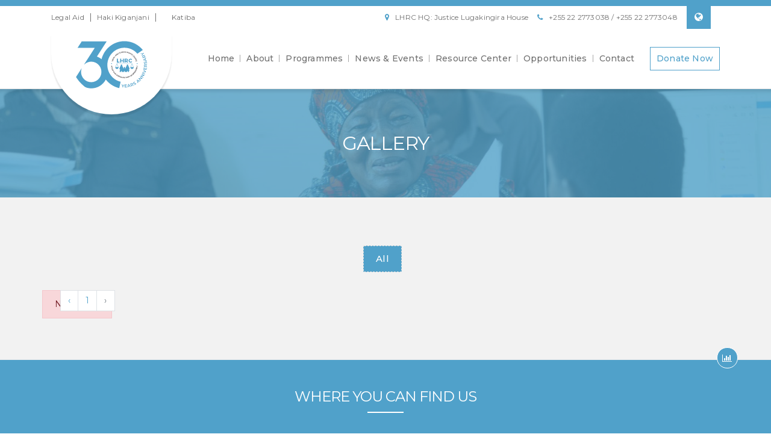

--- FILE ---
content_type: text/html; charset=UTF-8
request_url: https://humanrights.or.tz/en/post/gallery?page=2
body_size: 7662
content:
<!doctype html>
<html lang="en" dir="ltr">
<head>
    <meta charset="utf-8">
    <meta http-equiv="x-ua-compatible" content="ie=edge">
    <meta name="viewport" content="width=device-width, initial-scale=1, viewport-fit=cover">
    <base href="https://humanrights.or.tz">
    <title>LHRC | </title>
     
    <meta name="description" content="">
    <meta name="keywords" content="">
    <!-- Apple Stuff -->
    <link rel="apple-touch-icon" href="">
    <meta name="apple-mobile-web-app-capable" content="yes">
    <meta name="apple-mobile-web-app-status-bar-style" content="black">
    <meta name="apple-mobile-web-app-title" content="">
    <!-- Google / Search Engine Tags -->
    <meta itemprop="name" content="">
    <meta itemprop="description" content="">
    <meta itemprop="image" content="">
    <!-- Facebook Meta Tags -->
    <meta property="og:type" content="website">
    <meta property="og:title" content="">
    <meta property="og:description" content="">
    <meta property="og:image" content="">
    <meta property="og:url" content="https://humanrights.or.tz/en/post/gallery">
    <!-- Twitter Meta Tags -->
    <meta name="twitter:card" content="summary_large_image">
    <meta name="twitter:title" content="">
    <meta name="twitter:description" content="">
    <meta name="twitter:image" content="">

            <link rel="icon" href="https://humanrights.or.tz/system/favicon.png" type="image/png">
        <!-- MS Tile - for Microsoft apps-->
    <meta name="msapplication-TileImage" content="">
    
    <link rel="preconnect" href="https://fonts.googleapis.com">
    <link rel="preconnect" href="https://fonts.gstatic.com" crossorigin>
    <link rel="stylesheet" href="https://fonts.googleapis.com/css2?&family=Montserrat:wght@300;400;500;600&family=Lato:ital,wght@1,100;1,300;1,400&display=swap" media="all">
    
    <link rel="stylesheet" href="//humanrights.or.tz/modules/websitepage/css/template.css?v=1.0.0">
    <link rel="stylesheet" href="//humanrights.or.tz/modules/websitepage/css/custom-publish.css?v=1.0.0" media="screen">
    <!-- Font Awesome Icons CSS -->
    <link rel="stylesheet" href="https://humanrights.or.tz/css/font-awesome.min.css?v=1.0.0" media="screen">
    <!-- Themify Icons CSS -->
    <link rel="stylesheet" href="https://humanrights.or.tz/css/themify-icons.css?v=1.0.0" media="screen">
    <!-- Elegant Font Icons CSS -->
    <link rel="stylesheet" href="https://humanrights.or.tz/css/elegant-font-icons.css?v=1.0.0" media="screen">
    <!-- Elegant Line Icons CSS -->
    <link rel="stylesheet" href="https://humanrights.or.tz/css/elegant-line-icons.css?v=1.0.0" media="screen">
    <!-- Bootstrap CSS -->
    <link rel="stylesheet" href="https://humanrights.or.tz/css/bootstrap.min.css?v=1.0.0" media="screen">
    <!-- Venobox CSS -->
    <link rel="stylesheet" href="https://humanrights.or.tz/css/venobox/venobox.css?v=1.0.0" media="screen">
    <!-- OWL-Carousel CSS -->
    <link rel="stylesheet" href="https://humanrights.or.tz/css/owl.carousel.css?v=1.0.0" media="screen">
    <!-- Slick Nav CSS -->
    <link rel="stylesheet" href="https://humanrights.or.tz/css/slicknav.min.css?v=1.0.0" media="screen">
    <!-- Css Animation CSS -->
    <link rel="stylesheet" href="https://humanrights.or.tz/css/css-animation.min.css?v=1.0.0" media="screen">
    <!-- Nivo Slider CSS -->
    <link rel="stylesheet" href="https://humanrights.or.tz/css/nivo-slider.css?v=1.0.0" media="screen">
    <!-- Main CSS -->
    <link rel="stylesheet" href="https://humanrights.or.tz/css/main.min.css?v=1.0.0" media="screen">
    <!-- Responsive CSS -->
    <link rel="stylesheet" href="https://humanrights.or.tz/css/responsive.css?v=1.0.0" media="screen">
    <link rel="stylesheet" href="https://humanrights.or.tz/css/lite-yt-embed.css?v=1.0.0" media="screen">
    <link rel="stylesheet" href="https://humanrights.or.tz/css/lite-yt-embed.css?v=1.0.0" media="screen">
    <link rel="stylesheet" href="https://humanrights.or.tz/js/vendor/lightbox2/css/lightbox.min.css?v=1.0.0" media="screen">
    
    <script src="https://humanrights.or.tz/js/vendor/modernizr-2.8.3-respond-1.4.2.min.js?v=1.0.0" async></script>

    <link href="https://fonts.googleapis.com/css?family=${data.fontCurrently}&display=swap" rel="stylesheet">
<style>
.post-image img {
    width: 100%;
}
</style>
    
    <!-- Global site tag (gtag.js) - Google Analytics --><script async src="https://www.googletagmanager.com/gtag/js?id=UA-219970417-1"></script><script>window.dataLayer = window.dataLayer || [];function gtag(){dataLayer.push(arguments);}gtag('js', new Date());gtag('config', 'UA-219970417-1');</script>
</head>

<body class="">
<!--[if lt IE 8]>
<p class="browserupgrade">You are using an <strong>outdated</strong> browser. Please <a href="http://browsehappy.com/">upgrade your browser</a> to improve your experience.</p>
<![endif]-->
    <div id="loadingMessage">
        <div class="lds-ring"><div></div><div></div><div></div><div></div></div>
    </div>


<style>@media only screen and (max-width:480px) {
    /* For mobile phones: */
    .row.row-map-mobile {
        display: block;
    }
    .row.row-map-mobile .map {
        height: 200px;
    }
}</style>
<script type="text/javascript"></script>
<header id="header" class="header-section"><div id="iqop" class="top-header"><div id="i768" class="container"><div id="izgj" class="top-content-wrap row justify-content-between"><div id="ic6z" class="col-sm-5 d-flex align-items-center"><ul id="ib3h" class="left-info d-none d-md-inline-block"><li id="imgd" class="mr-2"><a href="https://legalaid.humanrights.or.tz/" id="i3jh" target="_blank" class="gjs-hovered">Legal Aid</a></li><li id="iv1cv" class="mx-0">|</li><li id="im2qc" class="mx-2"><a href="https://hakikiganjani.humanrights.or.tz/" id="irp0x">Haki Kiganjani</a></li><li id="ihdih" class="mx-0">|</li><li id="ivw03" class="mx-2"></li><li id="ippc3" class="ml-2"><a href="http://katiba.humanrights.or.tz/" id="iwfyz">Katiba</a></li></ul></div><div id="i1ati" class="col-sm-7 text-right d-none d-md-inline-block"><ul id="ienxt"><li id="i0qm8"><a href="#" id="ibz2w"><i id="ihkzk" class="fa fa-map-marker text-primary">
				</i><span id="i86zv">LHRC HQ: Justice Lugakingira House</span></a></li><li id="i0zaq"><a href="#" id="isp7g"><i id="if9tj" class="fa fa-phone text-primary">
				</i><span id="idf4a">+255 22 2773038 / +255 22 2773048</span></a></li><li id="ix60j" class="dropdown languageDropdownMenuContainer"><div id="dropdownMenuButton" data-toggle="dropdown" autocomplete="off" class="btn btn-primary rounded-0 mr-0"><span id="i6xkf" class="fa fa-globe"></span></div><div aria-labelledby="dropdownMenuButton" id="igjqi" class="dropdown-menu"><a href="https://humanrights.or.tz/en/post/gallery" id="iz8k2" class="dropdown-item">EN</a><a href="https://humanrights.or.tz/sw/post/gallery" id="idnua" class="dropdown-item">SW</a></div></li></ul></div></div></div></div><div id="ic4un" class="bottom-header"><div id="inlpf" class="container"><div id="iskq9" class="bottom-content-wrap row"><div id="i1yhj" class="col-md-auto"><div id="ii0qj" class="site-branding"><a href="/en/" id="igcqs" class="header-logo"><img src="/storage/user_storage/1/logo.svg" alt="LHRC Logo" id="i5c5i" class="logo-ratio"></a></div></div><div id="i2nhp" class="col text-right"><ul id="mainmenu" class="nav navbar-nav nav-menu mr-0"><li id="i1pfo" class="active"><a href="/en/" id="iu7k9" class="right-separator">Home</a></li><li id="ih2ei"><a href="/en/about" id="iblob" class="right-separator">About</a></li><li id="iwdpi"><a href="/en/programmes" id="ibqsg" class="right-separator">Programmes</a></li><li id="i0824"><a href="/en/news-events" id="i4j0f" class="right-separator">News & Events</a></li><li id="ism51"><a href="/en/resources-center" id="i3jun" class="right-separator">Resource Center</a></li><li id="imbnr"><a href="/en/opportunities" id="i32tr" class="right-separator">Opportunities</a></li><li id="iodjx"><a href="/en/contact" id="ije99">Contact</a></li><hr id="imeqw" class="d-block d-md-none m-0"/><li id="icorc" class="d-block d-md-none"><a href="#" id="i3jh-2">Legal Aid</a></li><li id="img7r" class="d-block d-md-none"><a href="https://hakikiganjani.humanrights.or.tz/" id="iad3p">Haki Kiganjani</a></li><li id="i2iol" class="d-block d-md-none"><a href="https://hakimarathon.humanrights.or.tz/" id="ivugu">Haki Marathon</a></li><li id="i3d7s" class="d-block d-md-none"><a href="http://katiba.humanrights.or.tz/" id="imr5c">Katiba</a></li><li id="eodkl"><a href="/en/donate" id="irmac" class="btn btn-outline-primary py-2 ml-3 mr-3 mr-md-0">Donate Now</a></li></ul></div></div></div></div></header><div class="header-height" style="height: 148px;"></div>
<style>
    .post-items {
        border-right: 1px
        solid #ddd;
        padding-right: 20px;
    }
</style>
<div class="pager-header">
    <div class="container">
        <div class="page-content">
            <h2 class="mb-0">
            Gallery
            </h2>
        </div>
    </div>
</div>
<section class="gallery-section bg-grey bd-bottom padding">
    <div class="container">
        <div class="row">
            <ul class="gallery-filter align-center mb-30">
                <li class="active" data-filter="*">All</li>
                                            </ul><!-- /.gallery filter -->
        </div>
        <div class="gallery-items row">
                        <div class="alert alert-danger">No Gallery</div>
            
            
        </div>
        <div class="text-center col-12 mx-auto">
            <nav>
        <ul class="pagination">
            
                            <li class="page-item">
                    <a class="page-link" href="https://humanrights.or.tz/en/post/gallery?page=1" rel="prev" aria-label="&laquo; Previous">&lsaquo;</a>
                </li>
            
            
                            
                
                
                                                                                        <li class="page-item"><a class="page-link" href="https://humanrights.or.tz/en/post/gallery?page=1">1</a></li>
                                                                        
            
                            <li class="page-item disabled" aria-disabled="true" aria-label="Next &raquo;">
                    <span class="page-link" aria-hidden="true">&rsaquo;</span>
                </li>
                    </ul>
    </nav>

        </div>
    </div>
</section><!-- /Gallery Section -->
<section id="ibbd" class="footer-section py-5 bg-primary"><div id="i5r2" class="container text-light"><h2 id="i4br" class="text-center heading mb-5">Where you can find us</h2><div id="i0ho" class="widget-wrap row"><div id="i4cg" class="col-12 col-md-3 xs-padding"><div id="iy3t" class="widget-content"><h3 id="i8yh">Head Quarters</h3><div id="i5ury" class="widget-link"><address id="i35ta"><span id="i2avm">Justice Lugakingira House,</span><br/><span id="xabc">Block 44, Plot 508/509</span><br id="ij8if"/><span id="is37u">P. O. Box 75254, Kijitonyama</span><br id="im0y5"/><span id="i633u">Dar es salaam, Tanzania.</span><br id="ib62h"/><span id="i8zaf">Tel: +255 (0) 2773038/48</span><span id="xcccx"><br/><div id="i8z9a">lhrc@humanrights.or.tz</div></span></address></div></div></div><div id="ih70a" class="col-12 col-md-3 xs-padding"><div id="inocr" class="widget-content"><h3 id="izpri">Arusha Regional Office</h3><div id="i9f5m" class="widget-link"><address id="irhfl"><span id="xabd">Dr. Helen Kijo-Bisimba House,</span><span id="xabd1">PlotNo116/5, Olosiva Area, Sakina kwa Idd,</span><br/><span id="xabd2">P.O.Box 15243, Arusha Tanzania</span><br/><span id="xabd3">Tel: +255 626 281 245</span><br/><span id="xabd4">Tel: +255 626 281 244</span><br/><span id="xabd5">lhrcarusha@humanrights.or.tz</span><br/></address></div></div></div><div id="i7i8a" class="col-12 col-md-3 xs-padding"><div id="ikj5h" class="widget-content"><h3 id="ipgxc">Kinondoni Legal Aid Centre</h3><div id="ijv08" class="widget-link"><address id="ithnj"><span id="xabe">Justice Mwalusanya House,</span><br id="it18c"/><span id="ip4mow">Isere St. House No.660,</span><br id="it14c"/><span id="i80w1">P. O. Box 79633, Kinondoni</span><br id="ip3if"/><span>Dar es salaam, Tanzania.</span><br id="iqc1y"/><span id="ilxsq">Tel: +255 717 143 784</span><div>Tel: +255 683 169 400</div><div>lhrckinondoni@humanrights.or.tz</div></address></div></div></div><div id="iz6le" class="col-12 col-md-3 xs-padding"><div id="i5swr" class="widget-content"><h3 id="ibe3z">Dodoma Office</h3><div id="iikho" class="widget-link"><address id="ikck5"><span id="i5p13">Chimuli Street, Plot No:20,</span><br id="incvl"/><span>P. O. Box 2289,Area D</span><br id="indmh"/><span id="if7q2">Dodoma, Tanzania.</span><br id="iowbj"/><span id="irzpk">Tel: +255  678 933 155</span><span id="krdk"><br/><div id="pxqj">Tel: +255 655 444 828</div></span><span id="isc2yr"><div>lhrcdodoma@humanrights.or.tz</div><br/></span></address></div></div></div></div></div></section><section id="idy8g" class="footer-section py-4 bg-secondary"><div id="iigeg" class="container"><div id="i65vv" class="widget-wrap row d-flex align-items-center"><div id="imfke" class="col-md-6 xs-padding"><div id="i13zk" class="widget-content d-flex flex-column flex-md-row align-items-center"><img width="120" src="/storage/user_storage/1/logo-light.svg" alt="logo" id="iaau4" class="logo-ratio mb-0"><div id="iueok" class="text-white ml-0 ml-md-3"><h4 id="iz4ty" class="text-white mb-0"><div>Subscribe</div></h4><div id="i9i58"><div>to receive email updates on our innovative initiatives, events,newsletters and even more LHRC special announcements.</div></div></div></div></div><div id="itl3x" class="col-md-6 xs-padding"><form method="POST" action="/submit/subscribe/form" id="ikdug" class="input-group"><input type="hidden" name="_token" value="LKSDfWZuJfdMR1zWEOY2kRSA6hcATnsRsYtCgc97"/><input type="email" placeholder="Enter your email" aria-label="Recipient's username" aria-describedby="button-addon2" required="true" name="email" id="if4lz" autocomplete="off" class="form-control bg-transparent"/><div id="ia3vi" class="input-group-append"><button type="submit" id="idr2h" autocomplete="off" class="btn btn-outline-light px-4">Send</button></div></form></div></div></div></section><section id="i2d0y" class="footer-section widget-section py-5 bg-primary"><div id="ivz94" class="container"><div id="iuwlk" class="widget-wrap text-light row"><div id="ib1dk" class="col-12 col-md-3 xs-padding"><div id="i269f" class="widget-content"><h5 id="i1pi7" class="text-light">We are “NGOSource” Verified</h5><div id="i0qb1" class="ngo-source"><div id="ngos-ed-on-file-widget-script-17336c1f-917d-492b-bc53-225c95e103da">
			</div></div></div></div><div id="i6zhf" class="col-12 col-md-3 xs-padding"><div id="i833j" class="widget-content pl-0 pl-md-5"><h5 id="i6qjo">Useful Links</h5><ul id="ihkfy" class="widget-link"><li id="i43y1"><a href="https://www.chragg.go.tz/" target="_blank" id="izka9">CHRAGG</a></li><li id="i93yr"><a href="https://www.judiciary.go.tz/" target="_blank" id="iditl">Judiciary</a></li><li id="il6bi"><a href="https://www.parliament.go.tz/" id="itskg" target="_blank">Parliament</a></li></ul></div></div><div id="i4zyj" class="col-12 col-md-3 xs-padding"><div id="iklajg" class="widget-content"><h5 id="ieqctk">Explore</h5><ul id="ivzmb8" class="widget-link"><li id="ilioqg"><a href="/en/donate" id="ivntqx">Donations</a></li><li id="ixgws3"><a href="https://legalaid.humanrights.or.tz/" id="is8kqo" target="_blank" class="gjs-hovered">Legal Aid</a></li><li id="ichyn5"><a href="/en/faqs" id="ixz49u">FAQ</a></li><li id="ijprva"><a href="/en/post/gallery" id="invv1i" class="active">Gallery</a></li></ul></div></div><div id="i0q4c8" class="col-12 col-md-3 xs-padding"><div id="i82zz2" class="widget-content"><h5 id="i789u3">Our Social Media</h5><ul id="i4fbis" class="nav social-medias right-info justify-content-center justify-content-md-start"><li id="ianofm" class="nav-item"><a href="https://web.facebook.com/humanrightstz" target="_blank" id="ii1flj" title="Facebook" class="nav-link"><i id="i50s48" title="Facebook" class="fa fa-facebook">
				</i></a></li><li id="i4yr2n" class="nav-item"><a href="https://twitter.com/humanrightstz" target="_blank" id="iw19w2" title="Twitter" class="nav-link"><i id="ig189f" title="Twitter" class="fa fa-twitter">
				</i></a></li><li id="inmy3h" class="nav-item"><a href="https://www.instagram.com/humanrightstz" target="_blank" id="id5k53" title="Instagram" class="nav-link"><i id="i7yw04" title="Instagram" class="fa fa-instagram">
				</i></a></li><li id="ikomrq" class="nav-item"><a href="https://www.linkedin.com/company/legal-and-human-rights-centre/" target="_blank" id="iiy03j" title="Linkedin" class="nav-link"><i id="i7ca4p" title="Linkedin" class="fa fa-linkedin">
				</i></a></li><li id="i0bssl" class="nav-item"><a href="https://www.youtube.com/channel/UCkcwqB_W1chmVFK6wHgSCYg" target="_blank" id="inqpxk" title="Youtube" class="nav-link"><i id="ig0cuy" title="Youtube" class="fa fa-youtube-play">
				</i></a></li></ul></div></div></div></div></section><div id="if2hzh" class="brandline"><div id="i75x0f" class="container pr-4"><img src="/img/footer-peoples.svg" id="itvt1g" alt="Human Rights" class="brandline-ratio"></div></div><footer id="iwd1jj" class="footer-section bg-primary"><div id="i8r4s4" class="container"><div id="iiu3sf" class="row"><div id="ip4id2" class="col-md-6 sm-padding text-left"><div id="isu65k" class="d-flex justify-content-center justify-content-md-start"><span id="irbt2k" class="copyright">© 2025 Legal and Human Rights Centre</span></div></div><div id="ilme0i" class="col-md-6 sm-padding"><div id="igz80g" class="d-flex justify-content-center justify-content-md-end"><span id="ioqi6r" class="copyright">For a Just and Equitable Society</span></div></div></div></div></footer>

<a data-scroll="" href="#header" id="scroll-to-top"><i class="arrow_up"></i></a>

<input type="checkbox" id="click">
<label for="click" class="floating-label">
    <i class="fa fa-bar-chart-o"></i>
</label>

<div class="wrapper">
    <div class="head-text">Polls / Votting</div>
    <div class="chat-box">
        <form method="POST" action="https://humanrights.or.tz/en/vote/polls/1" >
    <input type="hidden" name="_token" value="LKSDfWZuJfdMR1zWEOY2kRSA6hcATnsRsYtCgc97">    <div class="panel panel-primary">
        <div class="panel-heading">
            <h3 class="panel-title">
                <span class="glyphicon glyphicon-arrow-right"></span> How long have you been using our poll tool?
            </h3>
        </div>
    </div>
    <div class="panel-body">
        <ul class="list-group">
                            <li class="list-group-item">
                    <div class="radio">
                        <label for="optionsRadioBox1">
                            Less then 6 months
                        </label>
                        <input value="1" id="optionsRadioBox1" type="radio" name="options" class="float-right">
                    </div>
                </li>
                            <li class="list-group-item">
                    <div class="radio">
                        <label for="optionsRadioBox3">
                            6 months to less then 1 year
                        </label>
                        <input value="3" id="optionsRadioBox3" type="radio" name="options" class="float-right">
                    </div>
                </li>
                            <li class="list-group-item">
                    <div class="radio">
                        <label for="optionsRadioBox5">
                            1 year to less then 3 years
                        </label>
                        <input value="5" id="optionsRadioBox5" type="radio" name="options" class="float-right">
                    </div>
                </li>
                            <li class="list-group-item">
                    <div class="radio">
                        <label for="optionsRadioBox7">
                            3 years to less then 5 years
                        </label>
                        <input value="7" id="optionsRadioBox7" type="radio" name="options" class="float-right">
                    </div>
                </li>
                    </ul>
    </div>
    <div class="panel-footer mt-1">
        <input type="submit" class="btn btn-primary btn-sm" value="Vote" />
    </div>
</form>

    </div>
</div>

<script>
            window._formLink = "https://humanrights.or.tz/form-submission/";
        window._loadPageLink = "https://humanrights.or.tz/get-page-json/";
        window._orderLink = "https://humanrights.or.tz/order-submission/";
        window._thankYouURL = "http:///thank-you";
            window._token = "LKSDfWZuJfdMR1zWEOY2kRSA6hcATnsRsYtCgc97";
</script>
<script async src="https://platform.twitter.com/widgets.js" charset="utf-8"></script>

<!-- jQuery Lib -->
<!-- <script src="https://humanrights.or.tz/js/vendor/jquery-1.12.4.min.js?v=1.0.0"></script> -->
<script src="https://humanrights.or.tz/js/vendor/jquery-3.7.0.min.js?v=1.0.0"></script>
<script src="https://humanrights.or.tz/js/vendor/jquery-migrate-3.4.1.min.js?v=1.0.0"></script>
<!-- Popper JS -->
<script src="https://cdn.jsdelivr.net/npm/popper.js@1.16.1/dist/umd/popper.min.js"></script>
<!-- Bootstrap JS -->
<script src="https://humanrights.or.tz/js/vendor/bootstrap.min.js?v=1.0.0"></script>
<!-- Tether JS -->
<script src="https://humanrights.or.tz/js/vendor/tether.min.js?v=1.0.0"></script>
<!-- Imagesloaded JS -->
<script src="https://humanrights.or.tz/js/vendor/imagesloaded.pkgd.min.js?v=1.0.0"></script>
<!-- OWL-Carousel JS -->
<script src="https://humanrights.or.tz/js/vendor/owl.carousel.min.js?v=1.0.0"></script>
<!-- isotope JS -->
<script src="https://humanrights.or.tz/js/vendor/jquery.isotope.v3.0.2.js?v=1.0.0"></script>
<!-- Smooth Scroll JS -->
<script src="https://humanrights.or.tz/js/vendor/smooth-scroll.min.js?v=1.0.0"></script>
<!-- venobox JS -->
<script src="https://humanrights.or.tz/js/vendor/venobox.min.js?v=1.0.0"></script>
<!-- ajaxchimp JS -->
<script src="https://humanrights.or.tz/js/vendor/jquery.ajaxchimp.min.js?v=1.0.0"></script>
<!-- Counterup JS -->
<script src="https://humanrights.or.tz/js/vendor/jquery.counterup.min.js?v=1.0.0"></script>
<!-- waypoints js -->
<script src="https://humanrights.or.tz/js/vendor/jquery.waypoints.v2.0.3.min.js?v=1.0.0"></script>
<!-- Slick Nav JS -->
<script src="https://humanrights.or.tz/js/vendor/jquery.slicknav.min.js?v=1.0.0"></script>
<!-- Nivo Slider JS -->
<script src="https://humanrights.or.tz/js/vendor/jquery.nivo.slider.pack.js?v=1.0.0"></script>
<!-- Letter Animation JS -->
<script src="https://humanrights.or.tz/js/vendor/letteranimation.min.js?v=1.0.0"></script>
<!-- Wow JS -->
<script src="https://humanrights.or.tz/js/vendor/wow.min.js?v=1.0.0"></script>
<!-- Contact JS -->
<script src="https://humanrights.or.tz/js/contact.js?v=1.0.0"></script>
<!-- Main JS -->
<script src="https://humanrights.or.tz/js/main.js?v=1.0.0"></script>
<script src="https://humanrights.or.tz/js/lite-yt-embed.js?v=1.0.0"></script>
<script src="https://humanrights.or.tz/js/vendor/lightbox2/js/lightbox.min.js?v=1.0.0" async></script>

<script src="https://maps.googleapis.com/maps/api/js?key=AIzaSyBbeOCKNMRN3F21jTDXC0n-D7o3_Xz9j9Y"></script>
<script>
    var fontCurrently = '';
    var font_family = (fontCurrently) ? fontCurrently.split(':')[0] : "";
    $('body').prepend(`<style>body{font-family: '${font_family}', sans-serif; !important;}</style>`);
</script>

<!-- <script src="//humanrights.or.tz/modules/websitepage/js/publish.js?v=1.0.0"></script> -->
<script src="//humanrights.or.tz/modules/websitepage/js/moment.min.js?v=1.0.0"></script>
<script src="//humanrights.or.tz/modules/websitepage/js/main-page.js?v=1.0.0"></script>
<script type="text/javascript">
(function() {
    function async_load() { 
        var widget_img = document.createElement("img");
        widget_img.src = 'https://www.ngosource.org/sites/default/files/ngos_ed_on_file_widget.png';
        widget_img.alt = 'NGOsource Equivalency Determination on File';
        widget_img.classList.add("ngo-ratio");

        var widget_link = document.createElement("a");
        var theUrl = 'https://www.ngosource.org/about-equivalency-determination-on-file-badge';
        widget_link.href = theUrl + ( theUrl.indexOf("?") >= 0 ? "&" : "?") + 'ref=' + encodeURIComponent(window.location.href);
        widget_link.title = 'About Equivalency Determination on File badge';
        widget_link.appendChild(widget_img);

        var widget_script = document.getElementById('ngos-ed-on-file-widget-script-17336c1f-917d-492b-bc53-225c95e103da');
        widget_script.parentNode.insertBefore(widget_link, widget_script);
    
        
        const imagePrefix = 'https://humanrights.or.tz/storage/user_storage/';
        
        // Store the original start method
        const originalStart = lightbox.start;

        // Override the start method to prepend the prefix
        lightbox.start = function (element) {
            try {
                if(element && element[0]) {
                    var href = element[0].getAttribute('href');

                    if (!href.startsWith(imagePrefix)) {
                        const filename = href.split('/').pop(); // Extract filename (e.g., Photo1.jpg)
                        href = imagePrefix + filename;
                        element[0].setAttribute('href', href);
                        console.log('Fixed href:', href); // Debug
                    }
                    originalStart.call(this, element); // Call the original method
                }
            } catch (error) {
                console.warn(error);
            }
        };

        // Configure options
        lightbox.option({
            fadeDuration: 300, // Fade animation duration
            wrapAround: true,
        });
        
        setTimeout(() => {
            // Manually initialize
            lightbox.init();
        }, 6000);

        setInterval(() => {
            if(lightbox && Array.isArray(lightbox.album)) {
                for (let i = 0; i < lightbox.album.length; i++) {
                    var link = lightbox.album[i].link;

                    if (link && !link.startsWith(imagePrefix)) {
                        lightbox.album[i].link = imagePrefix + link.split('/').pop();;
                    }
                }
            }
        }, 3000);

        counterSection = document.querySelector('.counterSection');
        console.log(counterSection);

        if(counterSection) {
            observer.observe(counterSection);
        }
    }

    function countUp(element, target, duration) {
        if(element) {
            let start = 0;
            const increment = target / (duration / 16); // 60fps
            let current = start;
    
            function update() {
                current += increment;
                if (current >= target) {
                    current = target;
                    element.textContent = Math.floor(current);
                    return;
                }
                element.textContent = Math.floor(current);
                requestAnimationFrame(update);
            }
    
            update();
        }
    }

    // Intersection Observer to trigger animation
    let hasAnimated = false;
    var counterSection = null;

    const observer = new IntersectionObserver((entries) => {
        entries.forEach((entry) => {
            try {
                var list = entry.target.querySelectorAll('[data-count]');
                if(!hasAnimated) {
                    console.log('isIntersecting', entry.isIntersecting)
                    for (const e of list) {
                        try {
                            if (entry.isIntersecting) {
                                hasAnimated = true;
                                var count = parseFloat(e.innerText.replaceAll(',', ''));
                                countUp(e, count, 2000); 
                            }
                        } catch (error) {
                            console.warn(error);
                        }
                    }
                    
                    if(counterSection && hasAnimated) {
                        observer.unobserve(counterSection); // Stop observing after animation
                    }
                }
            } catch (error) {
                console.log(error);
            }
        });
    }, {
        threshold: 0.5 // Trigger when 50% of section is visible
    });

    
    if (window.attachEvent) {
        window.attachEvent('onload', async_load);
    } else {
        window.addEventListener('load', async_load, false);
    }
})();
</script>
<script>
    $("#take_a_poll").on('click', () => {
        $("#close_poll").trigger('click');
    })
</script>
</body>
</html>

--- FILE ---
content_type: text/css
request_url: https://humanrights.or.tz/modules/websitepage/css/template.css?v=1.0.0
body_size: 42425
content:
/*!
 * Font Awesome Free 5.15.1 by @fontawesome - https://fontawesome.com
 * License - https://fontawesome.com/license/free (Icons: CC BY 4.0, Fonts: SIL OFL 1.1, Code: MIT License)
 */

@font-face {
    font-family: 'yekonga';
    src: url('../webfonts/yekonga.eot?6ymogs');
    src: url('../webfonts/yekonga.eot?6ymogs#iefix') format('embedded-opentype'), url('../webfonts/yekonga.ttf?6ymogs') format('truetype'), url('../webfonts/yekonga.woff?6ymogs') format('woff'), url('../webfonts/yekonga.svg?6ymogs#yekonga') format('svg');
    font-weight: normal;
    font-style: normal;
    font-display: block;
}

.ye {
    /* use !important to prevent issues with browser extensions that change fonts */
    font-family: 'yekonga' !important;
    speak: never;
    font-style: normal;
    font-weight: normal;
    font-variant: normal;
    text-transform: none;
    vertical-align: middle;
    /* line-height: 1; */
    /* Better Font Rendering =========== */
    -webkit-font-smoothing: antialiased;
    -moz-osx-font-smoothing: grayscale;
}

.ye-align-content-center-column:before {
    content: "\f046";
}

.ye-align-content-center-row:before {
    content: "\f047";
}

.ye-align-content-end-column:before {
    content: "\f048";
}

.ye-align-content-end-row:before {
    content: "\f049";
}

.ye-align-content-space-around-column:before {
    content: "\f04a";
}

.ye-align-content-space-around-row:before {
    content: "\f04b";
}

.ye-align-content-space-between-column:before {
    content: "\f04c";
}

.ye-align-content-space-between-row:before {
    content: "\f04d";
}

.ye-align-content-start-column:before {
    content: "\f04e";
}

.ye-align-content-start-row:before {
    content: "\f04f";
}

.ye-align-content-stretch-column:before {
    content: "\f050";
}

.ye-align-content-stretch-row:before {
    content: "\f051";
}

.ye-align-items-baseline-column:before {
    content: "\f052";
}

.ye-align-items-baseline-row:before {
    content: "\f053";
}

.ye-align-items-center-column:before {
    content: "\f054";
}

.ye-align-items-center-row:before {
    content: "\f055";
}

.ye-align-items-end-column:before {
    content: "\f056";
}

.ye-align-items-end-row:before {
    content: "\f057";
}

.ye-align-items-start-column:before {
    content: "\f058";
}

.ye-align-items-start-row:before {
    content: "\f059";
}

.ye-align-items-stretch-column:before {
    content: "\f05a";
}

.ye-align-items-stretch-row:before {
    content: "\f05b";
}

.ye-justify-content-center-column:before {
    content: "\f05c";
}

.ye-justify-content-center-row:before {
    content: "\f05d";
}

.ye-justify-content-end-column:before {
    content: "\f05e";
}

.ye-justify-content-end-row:before {
    content: "\f05f";
}

.ye-justify-content-space-around-column:before {
    content: "\f060";
}

.ye-justify-content-space-around-row:before {
    content: "\f061";
}

.ye-justify-content-space-between-column:before {
    content: "\f062";
}

.ye-justify-content-space-between-row:before {
    content: "\f063";
}

.ye-justify-content-start-column:before {
    content: "\f064";
}

.ye-justify-content-start-row:before {
    content: "\f065";
}

.ye-px:before {
    content: "\f066";
}

.ye-accessible-icon:before {
    content: "\f067";
}

.ye-accusoft:before {
    content: "\f068";
}

.ye-acquisitions-incorporated:before {
    content: "\f069";
}

.ye-adn:before {
    content: "\f06a";
}

.ye-adobe:before {
    content: "\f06b";
}

.ye-adversal:before {
    content: "\f06c";
}

.ye-affiliatetheme:before {
    content: "\f06d";
}

.ye-airbnb:before {
    content: "\f06e";
}

.ye-algolia:before {
    content: "\f06f";
}

.ye-alipay:before {
    content: "\f070";
}

.ye-amazon:before {
    content: "\f071";
}

.ye-amazon-pay:before {
    content: "\f072";
}

.ye-amilia:before {
    content: "\f073";
}

.ye-android:before {
    content: "\f074";
}

.ye-angellist:before {
    content: "\f075";
}

.ye-angrycreative:before {
    content: "\f076";
}

.ye-angular:before {
    content: "\f077";
}

.ye-apper:before {
    content: "\f078";
}

.ye-apple:before {
    content: "\f079";
}

.ye-apple-pay:before {
    content: "\f07a";
}

.ye-app-store:before {
    content: "\f07b";
}

.ye-app-store-ios:before {
    content: "\f07c";
}

.ye-artstation:before {
    content: "\f07d";
}

.ye-asymmetrik:before {
    content: "\f07e";
}

.ye-atlassian:before {
    content: "\f07f";
}

.ye-audible:before {
    content: "\f080";
}

.ye-autoprefixer:before {
    content: "\f081";
}

.ye-avianex:before {
    content: "\f082";
}

.ye-aviato:before {
    content: "\f083";
}

.ye-aws:before {
    content: "\f084";
}

.ye-bandcamp:before {
    content: "\f085";
}

.ye-battle-net:before {
    content: "\f086";
}

.ye-behance:before {
    content: "\f087";
}

.ye-behance-square:before {
    content: "\f088";
}

.ye-bimobject:before {
    content: "\f089";
}

.ye-bitbucket:before {
    content: "\f08a";
}

.ye-bitcoin:before {
    content: "\f08b";
}

.ye-bity:before {
    content: "\f08c";
}

.ye-blackberry:before {
    content: "\f08d";
}

.ye-black-tie:before {
    content: "\f08e";
}

.ye-blogger:before {
    content: "\f08f";
}

.ye-blogger-b:before {
    content: "\f090";
}

.ye-bluetooth:before {
    content: "\f091";
}

.ye-bluetooth-b:before {
    content: "\f092";
}

.ye-bootstrap:before {
    content: "\f093";
}

.ye-btc:before {
    content: "\f094";
}

.ye-buffer:before {
    content: "\f095";
}

.ye-buromobelexperte:before {
    content: "\f096";
}

.ye-buy-n-large:before {
    content: "\f097";
}

.ye-buysellads:before {
    content: "\f098";
}

.ye-canadian-maple-leaf:before {
    content: "\f099";
}

.ye-cc-amazon-pay:before {
    content: "\f09a";
}

.ye-cc-amex:before {
    content: "\f09b";
}

.ye-cc-apple-pay:before {
    content: "\f09c";
}

.ye-cc-diners-club:before {
    content: "\f09d";
}

.ye-cc-discover:before {
    content: "\f09e";
}

.ye-cc-jcb:before {
    content: "\f09f";
}

.ye-cc-mastercard:before {
    content: "\f0a0";
}

.ye-cc-paypal:before {
    content: "\f0a1";
}

.ye-cc-stripe:before {
    content: "\f0a2";
}

.ye-cc-visa:before {
    content: "\f0a3";
}

.ye-centercode:before {
    content: "\f0a4";
}

.ye-centos:before {
    content: "\f0a5";
}

.ye-chrome:before {
    content: "\f0a6";
}

.ye-chromecast:before {
    content: "\f0a7";
}

.ye-cloudscale:before {
    content: "\f0a8";
}

.ye-cloudsmith:before {
    content: "\f0a9";
}

.ye-cloudversify:before {
    content: "\f0aa";
}

.ye-codepen:before {
    content: "\f0ab";
}

.ye-codiepie:before {
    content: "\f0ac";
}

.ye-confluence:before {
    content: "\f0ad";
}

.ye-connectdevelop:before {
    content: "\f0ae";
}

.ye-contao:before {
    content: "\f0af";
}

.ye-cotton-bureau:before {
    content: "\f0b0";
}

.ye-cpanel:before {
    content: "\f0b1";
}

.ye-creative-commons:before {
    content: "\f0b2";
}

.ye-creative-commons-by:before {
    content: "\f0b3";
}

.ye-creative-commons-nc:before {
    content: "\f0b4";
}

.ye-creative-commons-nc-eu:before {
    content: "\f0b5";
}

.ye-creative-commons-nc-jp:before {
    content: "\f0b6";
}

.ye-creative-commons-nd:before {
    content: "\f0b7";
}

.ye-creative-commons-pd:before {
    content: "\f0b8";
}

.ye-creative-commons-pd-alt:before {
    content: "\f0b9";
}

.ye-creative-commons-remix:before {
    content: "\f0ba";
}

.ye-creative-commons-sa:before {
    content: "\f0bb";
}

.ye-creative-commons-sampling:before {
    content: "\f0bc";
}

.ye-creative-commons-sampling-plus:before {
    content: "\f0bd";
}

.ye-creative-commons-share:before {
    content: "\f0be";
}

.ye-creative-commons-zero:before {
    content: "\f0bf";
}

.ye-critical-role:before {
    content: "\f0c0";
}

.ye-css3:before {
    content: "\f0c1";
}

.ye-css3-alt:before {
    content: "\f0c2";
}

.ye-cuttlefish:before {
    content: "\f0c3";
}

.ye-dailymotion:before {
    content: "\f0c4";
}

.ye-d-and-d:before {
    content: "\f0c5";
}

.ye-d-and-d-beyond:before {
    content: "\f0c6";
}

.ye-dashcube:before {
    content: "\f0c7";
}

.ye-delicious1:before {
    content: "\f0c8";
}

.ye-deploydog:before {
    content: "\f0c9";
}

.ye-deskpro:before {
    content: "\f0ca";
}

.ye-dev:before {
    content: "\f0cb";
}

.ye-deviantart:before {
    content: "\f0cc";
}

.ye-dhl:before {
    content: "\f0cd";
}

.ye-diaspora:before {
    content: "\f0ce";
}

.ye-digg:before {
    content: "\f0cf";
}

.ye-digital-ocean:before {
    content: "\f0d0";
}

.ye-discord:before {
    content: "\f0d1";
}

.ye-discourse:before {
    content: "\f0d2";
}

.ye-dochub:before {
    content: "\f0d3";
}

.ye-docker:before {
    content: "\f0d4";
}

.ye-draft2digital:before {
    content: "\f0d5";
}

.ye-dribbble:before {
    content: "\f0d6";
}

.ye-dribbble-square:before {
    content: "\f0d7";
}

.ye-dropbox:before {
    content: "\f0d8";
}

.ye-drupal:before {
    content: "\f0d9";
}

.ye-dyalog:before {
    content: "\f0da";
}

.ye-earlybirds:before {
    content: "\f0db";
}

.ye-ebay:before {
    content: "\f0dc";
}

.ye-edge:before {
    content: "\f0dd";
}

.ye-elementor:before {
    content: "\f0de";
}

.ye-ello:before {
    content: "\f0df";
}

.ye-ember:before {
    content: "\f0e0";
}

.ye-empire:before {
    content: "\f0e1";
}

.ye-envira:before {
    content: "\f0e2";
}

.ye-erlang:before {
    content: "\f0e3";
}

.ye-ethereum:before {
    content: "\f0e4";
}

.ye-etsy:before {
    content: "\f0e5";
}

.ye-evernote:before {
    content: "\f0e6";
}

.ye-expeditedssl:before {
    content: "\f0e7";
}

.ye-facebook:before {
    content: "\f0e8";
}

.ye-facebook-f:before {
    content: "\f0e9";
}

.ye-facebook-messenger:before {
    content: "\f0ea";
}

.ye-facebook-square:before {
    content: "\f0eb";
}

.ye-fantasy-flight-games:before {
    content: "\f0ec";
}

.ye-fedex:before {
    content: "\f0ed";
}

.ye-fedora:before {
    content: "\f0ee";
}

.ye-figma:before {
    content: "\f0ef";
}

.ye-firefox:before {
    content: "\f0f0";
}

.ye-firefox-browser:before {
    content: "\f0f1";
}

.ye-firstdraft:before {
    content: "\f0f2";
}

.ye-first-order:before {
    content: "\f0f3";
}

.ye-first-order-alt:before {
    content: "\f0f4";
}

.ye-flickr:before {
    content: "\f0f5";
}

.ye-flipboard:before {
    content: "\f0f6";
}

.ye-fly:before {
    content: "\f0f7";
}

.ye-font-awesome:before {
    content: "\f0f8";
}

.ye-font-awesome-alt:before {
    content: "\f0f9";
}

.ye-font-awesome-flag:before {
    content: "\f0fa";
}

.ye-font-awesome-logo-full1:before {
    content: "\f0fb";
}

.ye-fonticons:before {
    content: "\f0fc";
}

.ye-fonticons-fi:before {
    content: "\f0fd";
}

.ye-fort-awesome:before {
    content: "\f0fe";
}

.ye-fort-awesome-alt:before {
    content: "\f0ff";
}

.ye-forumbee:before {
    content: "\f100";
}

.ye-foursquare:before {
    content: "\f101";
}

.ye-freebsd:before {
    content: "\f102";
}

.ye-free-code-camp:before {
    content: "\f103";
}

.ye-fulcrum:before {
    content: "\f104";
}

.ye-galactic-republic:before {
    content: "\f105";
}

.ye-galactic-senate:before {
    content: "\f106";
}

.ye-get-pocket:before {
    content: "\f107";
}

.ye-gg:before {
    content: "\f108";
}

.ye-gg-circle:before {
    content: "\f109";
}

.ye-git:before {
    content: "\f10a";
}

.ye-git-alt:before {
    content: "\f10b";
}

.ye-github:before {
    content: "\f10c";
}

.ye-github-alt:before {
    content: "\f10d";
}

.ye-github-square:before {
    content: "\f10e";
}

.ye-gitkraken:before {
    content: "\f10f";
}

.ye-gitlab:before {
    content: "\f110";
}

.ye-git-square:before {
    content: "\f111";
}

.ye-gitter:before {
    content: "\f112";
}

.ye-glide:before {
    content: "\f113";
}

.ye-glide-g:before {
    content: "\f114";
}

.ye-gofore:before {
    content: "\f115";
}

.ye-goodreads:before {
    content: "\f116";
}

.ye-goodreads-g:before {
    content: "\f117";
}

.ye-google:before {
    content: "\f118";
}

.ye-google-drive:before {
    content: "\f119";
}

.ye-google-play:before {
    content: "\f11a";
}

.ye-google-plus:before {
    content: "\f11b";
}

.ye-google-plus-g:before {
    content: "\f11c";
}

.ye-google-plus-square:before {
    content: "\f11d";
}

.ye-google-wallet:before {
    content: "\f11e";
}

.ye-gratipay:before {
    content: "\f11f";
}

.ye-grav:before {
    content: "\f120";
}

.ye-gripfire:before {
    content: "\f121";
}

.ye-grunt:before {
    content: "\f122";
}

.ye-gulp:before {
    content: "\f123";
}

.ye-hacker-news:before {
    content: "\f124";
}

.ye-hacker-news-square:before {
    content: "\f125";
}

.ye-hackerrank:before {
    content: "\f126";
}

.ye-hips:before {
    content: "\f127";
}

.ye-hire-a-helper:before {
    content: "\f128";
}

.ye-hooli:before {
    content: "\f129";
}

.ye-hornbill:before {
    content: "\f12a";
}

.ye-hotjar:before {
    content: "\f12b";
}

.ye-houzz:before {
    content: "\f12c";
}

.ye-html5:before {
    content: "\f12d";
}

.ye-hubspot:before {
    content: "\f12e";
}

.ye-ideal:before {
    content: "\f12f";
}

.ye-imdb:before {
    content: "\f130";
}

.ye-instagram:before {
    content: "\f131";
}

.ye-instagram-square:before {
    content: "\f132";
}

.ye-intercom:before {
    content: "\f133";
}

.ye-internet-explorer:before {
    content: "\f134";
}

.ye-invision:before {
    content: "\f135";
}

.ye-ioxhost:before {
    content: "\f136";
}

.ye-itch-io:before {
    content: "\f137";
}

.ye-itunes:before {
    content: "\f138";
}

.ye-itunes-note:before {
    content: "\f139";
}

.ye-java:before {
    content: "\f13a";
}

.ye-jedi-order:before {
    content: "\f13b";
}

.ye-jenkins:before {
    content: "\f13c";
}

.ye-jira:before {
    content: "\f13d";
}

.ye-joget:before {
    content: "\f13e";
}

.ye-joomla:before {
    content: "\f13f";
}

.ye-js:before {
    content: "\f140";
}

.ye-jsfiddle:before {
    content: "\f141";
}

.ye-js-square:before {
    content: "\f142";
}

.ye-kaggle:before {
    content: "\f143";
}

.ye-keybase:before {
    content: "\f144";
}

.ye-keycdn:before {
    content: "\f145";
}

.ye-kickstarter:before {
    content: "\f146";
}

.ye-kickstarter-k:before {
    content: "\f147";
}

.ye-korvue:before {
    content: "\f148";
}

.ye-laravel:before {
    content: "\f149";
}

.ye-lastfm:before {
    content: "\f14a";
}

.ye-lastfm-square:before {
    content: "\f14b";
}

.ye-leanpub:before {
    content: "\f14c";
}

.ye-less:before {
    content: "\f14d";
}

.ye-line:before {
    content: "\f14e";
}

.ye-linkedin:before {
    content: "\f14f";
}

.ye-linkedin-in:before {
    content: "\f150";
}

.ye-linode:before {
    content: "\f151";
}

.ye-linux:before {
    content: "\f152";
}

.ye-lyft:before {
    content: "\f153";
}

.ye-magento:before {
    content: "\f154";
}

.ye-mailchimp:before {
    content: "\f155";
}

.ye-mandalorian:before {
    content: "\f156";
}

.ye-markdown:before {
    content: "\f157";
}

.ye-mastodon:before {
    content: "\f158";
}

.ye-maxcdn:before {
    content: "\f159";
}

.ye-mdb:before {
    content: "\f15a";
}

.ye-medapps:before {
    content: "\f15b";
}

.ye-medium:before {
    content: "\f15c";
}

.ye-medium-m:before {
    content: "\f15d";
}

.ye-medrt:before {
    content: "\f15e";
}

.ye-meetup:before {
    content: "\f15f";
}

.ye-megaport:before {
    content: "\f160";
}

.ye-mendeley:before {
    content: "\f161";
}

.ye-microblog:before {
    content: "\f162";
}

.ye-microsoft:before {
    content: "\f163";
}

.ye-mix:before {
    content: "\f164";
}

.ye-mixcloud:before {
    content: "\f165";
}

.ye-mixer:before {
    content: "\f166";
}

.ye-mizuni:before {
    content: "\f167";
}

.ye-modx:before {
    content: "\f168";
}

.ye-monero:before {
    content: "\f169";
}

.ye-napster:before {
    content: "\f16a";
}

.ye-neos:before {
    content: "\f16b";
}

.ye-nimblr:before {
    content: "\f16c";
}

.ye-node:before {
    content: "\f16d";
}

.ye-node-js:before {
    content: "\f16e";
}

.ye-npm:before {
    content: "\f16f";
}

.ye-ns8:before {
    content: "\f170";
}

.ye-nutritionix:before {
    content: "\f171";
}

.ye-odnoklassniki:before {
    content: "\f172";
}

.ye-odnoklassniki-square:before {
    content: "\f173";
}

.ye-old-republic:before {
    content: "\f174";
}

.ye-opencart:before {
    content: "\f175";
}

.ye-openid:before {
    content: "\f176";
}

.ye-opera:before {
    content: "\f177";
}

.ye-optin-monster:before {
    content: "\f178";
}

.ye-orcid:before {
    content: "\f179";
}

.ye-osi:before {
    content: "\f17a";
}

.ye-page4:before {
    content: "\f17b";
}

.ye-pagelines:before {
    content: "\f17c";
}

.ye-palfed:before {
    content: "\f17d";
}

.ye-patreon:before {
    content: "\f17e";
}

.ye-paypal:before {
    content: "\f17f";
}

.ye-penny-arcade:before {
    content: "\f180";
}

.ye-periscope:before {
    content: "\f181";
}

.ye-phabricator:before {
    content: "\f182";
}

.ye-phoenix-framework:before {
    content: "\f183";
}

.ye-phoenix-squadron:before {
    content: "\f184";
}

.ye-php:before {
    content: "\f185";
}

.ye-pied-piper:before {
    content: "\f186";
}

.ye-pied-piper-alt:before {
    content: "\f187";
}

.ye-pied-piper-hat:before {
    content: "\f188";
}

.ye-pied-piper-pp:before {
    content: "\f189";
}

.ye-pied-piper-square:before {
    content: "\f18a";
}

.ye-pinterest:before {
    content: "\f18b";
}

.ye-pinterest-p:before {
    content: "\f18c";
}

.ye-pinterest-square:before {
    content: "\f18d";
}

.ye-playstation:before {
    content: "\f18e";
}

.ye-product-hunt:before {
    content: "\f18f";
}

.ye-pushed:before {
    content: "\f190";
}

.ye-python:before {
    content: "\f191";
}

.ye-qq:before {
    content: "\f192";
}

.ye-quinscape:before {
    content: "\f193";
}

.ye-quora:before {
    content: "\f194";
}

.ye-raspberry-pi:before {
    content: "\f195";
}

.ye-ravelry:before {
    content: "\f196";
}

.ye-react:before {
    content: "\f197";
}

.ye-reacteurope:before {
    content: "\f198";
}

.ye-readme:before {
    content: "\f199";
}

.ye-rebel:before {
    content: "\f19a";
}

.ye-reddit:before {
    content: "\f19b";
}

.ye-reddit-alien:before {
    content: "\f19c";
}

.ye-reddit-square:before {
    content: "\f19d";
}

.ye-redhat:before {
    content: "\f19e";
}

.ye-red-river:before {
    content: "\f19f";
}

.ye-renren:before {
    content: "\f1a0";
}

.ye-replyd:before {
    content: "\f1a1";
}

.ye-researchgate:before {
    content: "\f1a2";
}

.ye-resolving:before {
    content: "\f1a3";
}

.ye-rev:before {
    content: "\f1a4";
}

.ye-rocketchat:before {
    content: "\f1a5";
}

.ye-rockrms:before {
    content: "\f1a6";
}

.ye-r-project:before {
    content: "\f1a7";
}

.ye-safari:before {
    content: "\f1a8";
}

.ye-salesforce:before {
    content: "\f1a9";
}

.ye-sass:before {
    content: "\f1aa";
}

.ye-schlix:before {
    content: "\f1ab";
}

.ye-scribd:before {
    content: "\f1ac";
}

.ye-searchengin:before {
    content: "\f1ad";
}

.ye-sellcast:before {
    content: "\f1ae";
}

.ye-sellsy:before {
    content: "\f1af";
}

.ye-servicestack:before {
    content: "\f1b0";
}

.ye-shirtsinbulk:before {
    content: "\f1b1";
}

.ye-shopify:before {
    content: "\f1b2";
}

.ye-shopware:before {
    content: "\f1b3";
}

.ye-simplybuilt:before {
    content: "\f1b4";
}

.ye-sistrix:before {
    content: "\f1b5";
}

.ye-sith:before {
    content: "\f1b6";
}

.ye-sketch:before {
    content: "\f1b7";
}

.ye-skyatlas:before {
    content: "\f1b8";
}

.ye-skype:before {
    content: "\f1b9";
}

.ye-slack:before {
    content: "\f1ba";
}

.ye-slack-hash:before {
    content: "\f1bb";
}

.ye-slideshare:before {
    content: "\f1bc";
}

.ye-snapchat:before {
    content: "\f1bd";
}

.ye-snapchat-ghost:before {
    content: "\f1be";
}

.ye-snapchat-square:before {
    content: "\f1bf";
}

.ye-soundcloud:before {
    content: "\f1c0";
}

.ye-sourcetree:before {
    content: "\f1c1";
}

.ye-speakap:before {
    content: "\f1c2";
}

.ye-speaker-deck:before {
    content: "\f1c3";
}

.ye-spotify:before {
    content: "\f1c4";
}

.ye-squarespace:before {
    content: "\f1c5";
}

.ye-stack-exchange:before {
    content: "\f1c6";
}

.ye-stack-overflow:before {
    content: "\f1c7";
}

.ye-stackpath:before {
    content: "\f1c8";
}

.ye-staylinked:before {
    content: "\f1c9";
}

.ye-steam:before {
    content: "\f1ca";
}

.ye-steam-square:before {
    content: "\f1cb";
}

.ye-steam-symbol:before {
    content: "\f1cc";
}

.ye-sticker-mule:before {
    content: "\f1cd";
}

.ye-strava:before {
    content: "\f1ce";
}

.ye-stripe:before {
    content: "\f1cf";
}

.ye-stripe-s:before {
    content: "\f1d0";
}

.ye-studiovinari:before {
    content: "\f1d1";
}

.ye-stumbleupon:before {
    content: "\f1d2";
}

.ye-stumbleupon-circle:before {
    content: "\f1d3";
}

.ye-superpowers:before {
    content: "\f1d4";
}

.ye-supple:before {
    content: "\f1d5";
}

.ye-suse:before {
    content: "\f1d6";
}

.ye-swift:before {
    content: "\f1d7";
}

.ye-symfony:before {
    content: "\f1d8";
}

.ye-teamspeak:before {
    content: "\f1d9";
}

.ye-telegram:before {
    content: "\f1da";
}

.ye-telegram-plane:before {
    content: "\f1db";
}

.ye-tencent-weibo:before {
    content: "\f1dc";
}

.ye-themeco:before {
    content: "\f1dd";
}

.ye-themeisle:before {
    content: "\f1de";
}

.ye-the-red-yeti:before {
    content: "\f1df";
}

.ye-think-peaks:before {
    content: "\f1e0";
}

.ye-trade-federation:before {
    content: "\f1e1";
}

.ye-trello:before {
    content: "\f1e2";
}

.ye-tripadvisor:before {
    content: "\f1e3";
}

.ye-tumblr:before {
    content: "\f1e4";
}

.ye-tumblr-square:before {
    content: "\f1e5";
}

.ye-twitch:before {
    content: "\f1e6";
}

.ye-twitter:before {
    content: "\f1e7";
}

.ye-twitter-square:before {
    content: "\f1e8";
}

.ye-typo3:before {
    content: "\f1e9";
}

.ye-uber:before {
    content: "\f1ea";
}

.ye-ubuntu:before {
    content: "\f1eb";
}

.ye-uikit:before {
    content: "\f1ec";
}

.ye-umbraco:before {
    content: "\f1ed";
}

.ye-uniregistry:before {
    content: "\f1ee";
}

.ye-unity:before {
    content: "\f1ef";
}

.ye-untappd:before {
    content: "\f1f0";
}

.ye-ups:before {
    content: "\f1f1";
}

.ye-usb:before {
    content: "\f1f2";
}

.ye-usps:before {
    content: "\f1f3";
}

.ye-ussunnah:before {
    content: "\f1f4";
}

.ye-vaadin:before {
    content: "\f1f5";
}

.ye-viacoin:before {
    content: "\f1f6";
}

.ye-viadeo:before {
    content: "\f1f7";
}

.ye-viadeo-square:before {
    content: "\f1f8";
}

.ye-viber:before {
    content: "\f1f9";
}

.ye-vimeo:before {
    content: "\f1fa";
}

.ye-vimeo-square:before {
    content: "\f1fb";
}

.ye-vimeo-v:before {
    content: "\f1fc";
}

.ye-vine:before {
    content: "\f1fd";
}

.ye-vk:before {
    content: "\f1fe";
}

.ye-vnv:before {
    content: "\f1ff";
}

.ye-vuejs:before {
    content: "\f200";
}

.ye-waze:before {
    content: "\f201";
}

.ye-weebly:before {
    content: "\f202";
}

.ye-weibo:before {
    content: "\f203";
}

.ye-weixin:before {
    content: "\f204";
}

.ye-whatsapp:before {
    content: "\f205";
}

.ye-whatsapp-square:before {
    content: "\f206";
}

.ye-whmcs:before {
    content: "\f207";
}

.ye-wikipedia-w:before {
    content: "\f208";
}

.ye-windows:before {
    content: "\f209";
}

.ye-wix:before {
    content: "\f20a";
}

.ye-wizards-of-the-coast:before {
    content: "\f20b";
}

.ye-wolf-pack-battalion:before {
    content: "\f20c";
}

.ye-wordpress:before {
    content: "\f20d";
}

.ye-wordpress-simple:before {
    content: "\f20e";
}

.ye-wpbeginner:before {
    content: "\f20f";
}

.ye-wpexplorer:before {
    content: "\f210";
}

.ye-wpforms:before {
    content: "\f211";
}

.ye-wpressr:before {
    content: "\f212";
}

.ye-xbox:before {
    content: "\f213";
}

.ye-xing:before {
    content: "\f214";
}

.ye-xing-square:before {
    content: "\f215";
}

.ye-yahoo:before {
    content: "\f216";
}

.ye-yammer:before {
    content: "\f217";
}

.ye-yandex:before {
    content: "\f218";
}

.ye-yandex-international:before {
    content: "\f219";
}

.ye-yarn:before {
    content: "\f21a";
}

.ye-y-combinator:before {
    content: "\f21b";
}

.ye-yelp:before {
    content: "\f21c";
}

.ye-yoast:before {
    content: "\f21d";
}

.ye-youtube:before {
    content: "\f21e";
}

.ye-youtube-square:before {
    content: "\f21f";
}

.ye-zhihu:before {
    content: "\f220";
}

.ye-abacus:before {
    content: "\e900";
}

.ye-acorn:before {
    content: "\e901";
}

.ye-ad:before {
    content: "\e902";
}

.ye-address-book:before {
    content: "\e903";
}

.ye-address-card:before {
    content: "\e904";
}

.ye-adjust:before {
    content: "\e905";
}

.ye-air-conditioner:before {
    content: "\e906";
}

.ye-air-freshener:before {
    content: "\e907";
}

.ye-alarm-clock:before {
    content: "\e908";
}

.ye-alarm-exclamation:before {
    content: "\e909";
}

.ye-alarm-plus:before {
    content: "\e90a";
}

.ye-alarm-snooze:before {
    content: "\e90b";
}

.ye-album:before {
    content: "\e90c";
}

.ye-album-collection:before {
    content: "\e90d";
}

.ye-alicorn:before {
    content: "\e90e";
}

.ye-alien:before {
    content: "\e90f";
}

.ye-alien-monster:before {
    content: "\e910";
}

.ye-align-center:before {
    content: "\e911";
}

.ye-align-justify:before {
    content: "\e912";
}

.ye-align-left:before {
    content: "\e913";
}

.ye-align-right:before {
    content: "\e914";
}

.ye-align-slash:before {
    content: "\e915";
}

.ye-allergies:before {
    content: "\e916";
}

.ye-ambulance:before {
    content: "\e917";
}

.ye-american-sign-language-interpreting:before {
    content: "\e918";
}

.ye-amp-guitar:before {
    content: "\e919";
}

.ye-analytics:before {
    content: "\e91a";
}

.ye-anchor:before {
    content: "\e91b";
}

.ye-angel:before {
    content: "\e91c";
}

.ye-angle-double-down:before {
    content: "\e91d";
}

.ye-angle-double-left:before {
    content: "\e91e";
}

.ye-angle-double-right:before {
    content: "\e91f";
}

.ye-angle-double-up:before {
    content: "\e920";
}

.ye-angle-down:before {
    content: "\e921";
}

.ye-angle-left:before {
    content: "\e922";
}

.ye-angle-right:before {
    content: "\e923";
}

.ye-angle-up:before {
    content: "\e924";
}

.ye-angry:before {
    content: "\e925";
}

.ye-ankh:before {
    content: "\e926";
}

.ye-apple-alt:before {
    content: "\e927";
}

.ye-apple-crate:before {
    content: "\e928";
}

.ye-archive:before {
    content: "\e929";
}

.ye-archway:before {
    content: "\e92a";
}

.ye-arrow-alt-circle-down:before {
    content: "\e92b";
}

.ye-arrow-alt-circle-left:before {
    content: "\e92c";
}

.ye-arrow-alt-circle-right:before {
    content: "\e92d";
}

.ye-arrow-alt-circle-up:before {
    content: "\e92e";
}

.ye-arrow-alt-down:before {
    content: "\e92f";
}

.ye-arrow-alt-from-bottom:before {
    content: "\e930";
}

.ye-arrow-alt-from-left:before {
    content: "\e931";
}

.ye-arrow-alt-from-right:before {
    content: "\e932";
}

.ye-arrow-alt-from-top:before {
    content: "\e933";
}

.ye-arrow-alt-left:before {
    content: "\e934";
}

.ye-arrow-alt-right:before {
    content: "\e935";
}

.ye-arrow-alt-square-down:before {
    content: "\e936";
}

.ye-arrow-alt-square-left:before {
    content: "\e937";
}

.ye-arrow-alt-square-right:before {
    content: "\e938";
}

.ye-arrow-alt-square-up:before {
    content: "\e939";
}

.ye-arrow-alt-to-bottom:before {
    content: "\e93a";
}

.ye-arrow-alt-to-left:before {
    content: "\e93b";
}

.ye-arrow-alt-to-right:before {
    content: "\e93c";
}

.ye-arrow-alt-to-top:before {
    content: "\e93d";
}

.ye-arrow-alt-up:before {
    content: "\e93e";
}

.ye-arrow-circle-down:before {
    content: "\e93f";
}

.ye-arrow-circle-left:before {
    content: "\e940";
}

.ye-arrow-circle-right:before {
    content: "\e941";
}

.ye-arrow-circle-up:before {
    content: "\e942";
}

.ye-arrow-down:before {
    content: "\e943";
}

.ye-arrow-from-bottom:before {
    content: "\e944";
}

.ye-arrow-from-left:before {
    content: "\e945";
}

.ye-arrow-from-right:before {
    content: "\e946";
}

.ye-arrow-from-top:before {
    content: "\e947";
}

.ye-arrow-left:before {
    content: "\e948";
}

.ye-arrow-right:before {
    content: "\e949";
}

.ye-arrows:before {
    content: "\e94a";
}

.ye-arrows-alt:before {
    content: "\e94b";
}

.ye-arrows-alt-h:before {
    content: "\e94c";
}

.ye-arrows-alt-v:before {
    content: "\e94d";
}

.ye-arrows-h:before {
    content: "\e94e";
}

.ye-arrow-square-down:before {
    content: "\e94f";
}

.ye-arrow-square-left:before {
    content: "\e950";
}

.ye-arrow-square-right:before {
    content: "\e951";
}

.ye-arrow-square-up:before {
    content: "\e952";
}

.ye-arrows-v:before {
    content: "\e953";
}

.ye-arrow-to-bottom:before {
    content: "\e954";
}

.ye-arrow-to-left:before {
    content: "\e955";
}

.ye-arrow-to-right:before {
    content: "\e956";
}

.ye-arrow-to-top:before {
    content: "\e957";
}

.ye-arrow-up:before {
    content: "\e958";
}

.ye-assistive-listening-systems:before {
    content: "\e959";
}

.ye-asterisk:before {
    content: "\e95a";
}

.ye-at:before {
    content: "\e95b";
}

.ye-atlas:before {
    content: "\e95c";
}

.ye-atom:before {
    content: "\e95d";
}

.ye-atom-alt:before {
    content: "\e95e";
}

.ye-audio-description:before {
    content: "\e95f";
}

.ye-award:before {
    content: "\e960";
}

.ye-axe:before {
    content: "\e961";
}

.ye-axe-battle:before {
    content: "\e962";
}

.ye-baby:before {
    content: "\e963";
}

.ye-baby-carriage:before {
    content: "\e964";
}

.ye-backpack:before {
    content: "\e965";
}

.ye-backspace:before {
    content: "\e966";
}

.ye-backward:before {
    content: "\e967";
}

.ye-bacon:before {
    content: "\e968";
}

.ye-bacteria:before {
    content: "\e969";
}

.ye-bacterium:before {
    content: "\e96a";
}

.ye-badge:before {
    content: "\e96b";
}

.ye-badge-check:before {
    content: "\e96c";
}

.ye-badge-dollar:before {
    content: "\e96d";
}

.ye-badge-percent:before {
    content: "\e96e";
}

.ye-badger-honey:before {
    content: "\e96f";
}

.ye-badge-sheriff:before {
    content: "\e970";
}

.ye-bags-shopping:before {
    content: "\e971";
}

.ye-bahai:before {
    content: "\e972";
}

.ye-balance-scale:before {
    content: "\e973";
}

.ye-balance-scale-left:before {
    content: "\e974";
}

.ye-balance-scale-right:before {
    content: "\e975";
}

.ye-ballot:before {
    content: "\e976";
}

.ye-ballot-check:before {
    content: "\e977";
}

.ye-ball-pile:before {
    content: "\e978";
}

.ye-ban:before {
    content: "\e979";
}

.ye-band-aid:before {
    content: "\e97a";
}

.ye-banjo:before {
    content: "\e97b";
}

.ye-barcode:before {
    content: "\e97c";
}

.ye-barcode-alt:before {
    content: "\e97d";
}

.ye-barcode-read:before {
    content: "\e97e";
}

.ye-barcode-scan:before {
    content: "\e97f";
}

.ye-bars:before {
    content: "\e980";
}

.ye-baseball:before {
    content: "\e981";
}

.ye-baseball-ball:before {
    content: "\e982";
}

.ye-basketball-ball:before {
    content: "\e983";
}

.ye-basketball-hoop:before {
    content: "\e984";
}

.ye-bat:before {
    content: "\e985";
}

.ye-bath:before {
    content: "\e986";
}

.ye-battery-bolt:before {
    content: "\e987";
}

.ye-battery-empty:before {
    content: "\e988";
}

.ye-battery-full:before {
    content: "\e989";
}

.ye-battery-half:before {
    content: "\e98a";
}

.ye-battery-quarter:before {
    content: "\e98b";
}

.ye-battery-slash:before {
    content: "\e98c";
}

.ye-battery-three-quarters:before {
    content: "\e98d";
}

.ye-bed:before {
    content: "\e98e";
}

.ye-bed-alt:before {
    content: "\e98f";
}

.ye-bed-bunk:before {
    content: "\e990";
}

.ye-bed-empty:before {
    content: "\e991";
}

.ye-beer:before {
    content: "\e992";
}

.ye-bell:before {
    content: "\e993";
}

.ye-bell-exclamation:before {
    content: "\e994";
}

.ye-bell-on:before {
    content: "\e995";
}

.ye-bell-plus:before {
    content: "\e996";
}

.ye-bells:before {
    content: "\e997";
}

.ye-bell-school:before {
    content: "\e998";
}

.ye-bell-school-slash:before {
    content: "\e999";
}

.ye-bell-slash:before {
    content: "\e99a";
}

.ye-betamax:before {
    content: "\e99b";
}

.ye-bezier-curve:before {
    content: "\e99c";
}

.ye-bible:before {
    content: "\e99d";
}

.ye-bicycle:before {
    content: "\e99e";
}

.ye-biking:before {
    content: "\e99f";
}

.ye-biking-mountain:before {
    content: "\e9a0";
}

.ye-binoculars:before {
    content: "\e9a1";
}

.ye-biohazard:before {
    content: "\e9a2";
}

.ye-birthday-cake:before {
    content: "\e9a3";
}

.ye-blanket:before {
    content: "\e9a4";
}

.ye-blender:before {
    content: "\e9a5";
}

.ye-blender-phone:before {
    content: "\e9a6";
}

.ye-blind:before {
    content: "\e9a7";
}

.ye-blinds:before {
    content: "\e9a8";
}

.ye-blinds-open:before {
    content: "\e9a9";
}

.ye-blinds-raised:before {
    content: "\e9aa";
}

.ye-blog:before {
    content: "\e9ab";
}

.ye-bold:before {
    content: "\e9ac";
}

.ye-bolt:before {
    content: "\e9ad";
}

.ye-bomb:before {
    content: "\e9ae";
}

.ye-bone:before {
    content: "\e9af";
}

.ye-bone-break:before {
    content: "\e9b0";
}

.ye-bong:before {
    content: "\e9b1";
}

.ye-book:before {
    content: "\e9b2";
}

.ye-book-alt:before {
    content: "\e9b3";
}

.ye-book-dead:before {
    content: "\e9b4";
}

.ye-book-heart:before {
    content: "\e9b5";
}

.ye-bookmark:before {
    content: "\e9b6";
}

.ye-book-medical:before {
    content: "\e9b7";
}

.ye-book-open:before {
    content: "\e9b8";
}

.ye-book-reader:before {
    content: "\e9b9";
}

.ye-books:before {
    content: "\e9ba";
}

.ye-books-medical:before {
    content: "\e9bb";
}

.ye-book-spells:before {
    content: "\e9bc";
}

.ye-book-user:before {
    content: "\e9bd";
}

.ye-boombox:before {
    content: "\e9be";
}

.ye-boot:before {
    content: "\e9bf";
}

.ye-booth-curtain:before {
    content: "\e9c0";
}

.ye-border-all:before {
    content: "\e9c1";
}

.ye-border-bottom:before {
    content: "\e9c2";
}

.ye-border-center-h:before {
    content: "\e9c3";
}

.ye-border-center-v:before {
    content: "\e9c4";
}

.ye-border-inner:before {
    content: "\e9c5";
}

.ye-border-left:before {
    content: "\e9c6";
}

.ye-border-none:before {
    content: "\e9c7";
}

.ye-border-outer:before {
    content: "\e9c8";
}

.ye-border-right:before {
    content: "\e9c9";
}

.ye-border-style:before {
    content: "\e9ca";
}

.ye-border-style-alt:before {
    content: "\e9cb";
}

.ye-border-top:before {
    content: "\e9cc";
}

.ye-bow-arrow:before {
    content: "\e9cd";
}

.ye-bowling-ball:before {
    content: "\e9ce";
}

.ye-bowling-pins:before {
    content: "\e9cf";
}

.ye-box:before {
    content: "\e9d0";
}

.ye-box-alt:before {
    content: "\e9d1";
}

.ye-box-ballot:before {
    content: "\e9d2";
}

.ye-box-check:before {
    content: "\e9d3";
}

.ye-boxes:before {
    content: "\e9d4";
}

.ye-boxes-alt:before {
    content: "\e9d5";
}

.ye-box-fragile:before {
    content: "\e9d6";
}

.ye-box-full:before {
    content: "\e9d7";
}

.ye-box-heart:before {
    content: "\e9d8";
}

.ye-boxing-glove:before {
    content: "\e9d9";
}

.ye-box-open:before {
    content: "\e9da";
}

.ye-box-tissue:before {
    content: "\e9db";
}

.ye-box-up:before {
    content: "\e9dc";
}

.ye-box-usd:before {
    content: "\e9dd";
}

.ye-brackets:before {
    content: "\e9de";
}

.ye-brackets-curly:before {
    content: "\e9df";
}

.ye-braille:before {
    content: "\e9e0";
}

.ye-brain:before {
    content: "\e9e1";
}

.ye-bread-loaf:before {
    content: "\e9e2";
}

.ye-bread-slice:before {
    content: "\e9e3";
}

.ye-briefcase:before {
    content: "\e9e4";
}

.ye-briefcase-medical:before {
    content: "\e9e5";
}

.ye-bring-forward:before {
    content: "\e9e6";
}

.ye-bring-front:before {
    content: "\e9e7";
}

.ye-broadcast-tower:before {
    content: "\e9e8";
}

.ye-broom:before {
    content: "\e9e9";
}

.ye-browser:before {
    content: "\e9ea";
}

.ye-brush:before {
    content: "\e9eb";
}

.ye-bug:before {
    content: "\e9ec";
}

.ye-building:before {
    content: "\e9ed";
}

.ye-bullhorn:before {
    content: "\e9ee";
}

.ye-bullseye:before {
    content: "\e9ef";
}

.ye-bullseye-arrow:before {
    content: "\e9f0";
}

.ye-bullseye-pointer:before {
    content: "\e9f1";
}

.ye-burger-soda:before {
    content: "\e9f2";
}

.ye-burn:before {
    content: "\e9f3";
}

.ye-burrito:before {
    content: "\e9f4";
}

.ye-bus:before {
    content: "\e9f5";
}

.ye-bus-alt:before {
    content: "\e9f6";
}

.ye-business-time:before {
    content: "\e9f7";
}

.ye-bus-school:before {
    content: "\e9f8";
}

.ye-cabinet-filing:before {
    content: "\e9f9";
}

.ye-cactus:before {
    content: "\e9fa";
}

.ye-calculator:before {
    content: "\e9fb";
}

.ye-calculator-alt:before {
    content: "\e9fc";
}

.ye-calendar:before {
    content: "\e9fd";
}

.ye-calendar-alt:before {
    content: "\e9fe";
}

.ye-calendar-check:before {
    content: "\e9ff";
}

.ye-calendar-day:before {
    content: "\ea00";
}

.ye-calendar-edit:before {
    content: "\ea01";
}

.ye-calendar-exclamation:before {
    content: "\ea02";
}

.ye-calendar-minus:before {
    content: "\ea03";
}

.ye-calendar-plus:before {
    content: "\ea04";
}

.ye-calendar-star:before {
    content: "\ea05";
}

.ye-calendar-times:before {
    content: "\ea06";
}

.ye-calendar-week:before {
    content: "\ea07";
}

.ye-camcorder:before {
    content: "\ea08";
}

.ye-camera:before {
    content: "\ea09";
}

.ye-camera-alt:before {
    content: "\ea0a";
}

.ye-camera-home:before {
    content: "\ea0b";
}

.ye-camera-movie:before {
    content: "\ea0c";
}

.ye-camera-polaroid:before {
    content: "\ea0d";
}

.ye-camera-retro:before {
    content: "\ea0e";
}

.ye-campfire:before {
    content: "\ea0f";
}

.ye-campground:before {
    content: "\ea10";
}

.ye-candle-holder:before {
    content: "\ea11";
}

.ye-candy-cane:before {
    content: "\ea12";
}

.ye-candy-corn:before {
    content: "\ea13";
}

.ye-cannabis:before {
    content: "\ea14";
}

.ye-capsules:before {
    content: "\ea15";
}

.ye-car:before {
    content: "\ea16";
}

.ye-car-alt:before {
    content: "\ea17";
}

.ye-caravan:before {
    content: "\ea18";
}

.ye-caravan-alt:before {
    content: "\ea19";
}

.ye-car-battery:before {
    content: "\ea1a";
}

.ye-car-building:before {
    content: "\ea1b";
}

.ye-car-bump:before {
    content: "\ea1c";
}

.ye-car-bus:before {
    content: "\ea1d";
}

.ye-car-crash:before {
    content: "\ea1e";
}

.ye-caret-circle-down:before {
    content: "\ea1f";
}

.ye-caret-circle-left:before {
    content: "\ea20";
}

.ye-caret-circle-right:before {
    content: "\ea21";
}

.ye-caret-circle-up:before {
    content: "\ea22";
}

.ye-caret-down:before {
    content: "\ea23";
}

.ye-caret-left:before {
    content: "\ea24";
}

.ye-caret-right:before {
    content: "\ea25";
}

.ye-caret-square-down:before {
    content: "\ea26";
}

.ye-caret-square-left:before {
    content: "\ea27";
}

.ye-caret-square-right:before {
    content: "\ea28";
}

.ye-caret-square-up:before {
    content: "\ea29";
}

.ye-caret-up:before {
    content: "\ea2a";
}

.ye-car-garage:before {
    content: "\ea2b";
}

.ye-car-mechanic:before {
    content: "\ea2c";
}

.ye-carrot:before {
    content: "\ea2d";
}

.ye-cars:before {
    content: "\ea2e";
}

.ye-car-side:before {
    content: "\ea2f";
}

.ye-cart-arrow-down:before {
    content: "\ea30";
}

.ye-car-tilt:before {
    content: "\ea31";
}

.ye-cart-plus:before {
    content: "\ea32";
}

.ye-car-wash:before {
    content: "\ea33";
}

.ye-cash-register:before {
    content: "\ea34";
}

.ye-cassette-tape:before {
    content: "\ea35";
}

.ye-cat:before {
    content: "\ea36";
}

.ye-cat-space:before {
    content: "\ea37";
}

.ye-cauldron:before {
    content: "\ea38";
}

.ye-cctv:before {
    content: "\ea39";
}

.ye-certificate:before {
    content: "\ea3a";
}

.ye-chair:before {
    content: "\ea3b";
}

.ye-chair-office:before {
    content: "\ea3c";
}

.ye-chalkboard:before {
    content: "\ea3d";
}

.ye-chalkboard-teacher:before {
    content: "\ea3e";
}

.ye-charging-station:before {
    content: "\ea3f";
}

.ye-chart-area:before {
    content: "\ea40";
}

.ye-chart-bar:before {
    content: "\ea41";
}

.ye-chart-line:before {
    content: "\ea42";
}

.ye-chart-line-down:before {
    content: "\ea43";
}

.ye-chart-network:before {
    content: "\ea44";
}

.ye-chart-pie:before {
    content: "\ea45";
}

.ye-chart-pie-alt:before {
    content: "\ea46";
}

.ye-chart-scatter:before {
    content: "\ea47";
}

.ye-check:before {
    content: "\ea48";
}

.ye-check-circle:before {
    content: "\ea49";
}

.ye-check-double:before {
    content: "\ea4a";
}

.ye-check-square:before {
    content: "\ea4b";
}

.ye-cheese:before {
    content: "\ea4c";
}

.ye-cheeseburger:before {
    content: "\ea4d";
}

.ye-cheese-swiss:before {
    content: "\ea4e";
}

.ye-chess:before {
    content: "\ea4f";
}

.ye-chess-bishop:before {
    content: "\ea50";
}

.ye-chess-bishop-alt:before {
    content: "\ea51";
}

.ye-chess-board:before {
    content: "\ea52";
}

.ye-chess-clock:before {
    content: "\ea53";
}

.ye-chess-clock-alt:before {
    content: "\ea54";
}

.ye-chess-king:before {
    content: "\ea55";
}

.ye-chess-king-alt:before {
    content: "\ea56";
}

.ye-chess-knight:before {
    content: "\ea57";
}

.ye-chess-knight-alt:before {
    content: "\ea58";
}

.ye-chess-pawn:before {
    content: "\ea59";
}

.ye-chess-pawn-alt:before {
    content: "\ea5a";
}

.ye-chess-queen:before {
    content: "\ea5b";
}

.ye-chess-queen-alt:before {
    content: "\ea5c";
}

.ye-chess-rook:before {
    content: "\ea5d";
}

.ye-chess-rook-alt:before {
    content: "\ea5e";
}

.ye-chevron-circle-down:before {
    content: "\ea5f";
}

.ye-chevron-circle-left:before {
    content: "\ea60";
}

.ye-chevron-circle-right:before {
    content: "\ea61";
}

.ye-chevron-circle-up:before {
    content: "\ea62";
}

.ye-chevron-double-down:before {
    content: "\ea63";
}

.ye-chevron-double-left:before {
    content: "\ea64";
}

.ye-chevron-double-right:before {
    content: "\ea65";
}

.ye-chevron-double-up:before {
    content: "\ea66";
}

.ye-chevron-down:before {
    content: "\ea67";
}

.ye-chevron-left:before {
    content: "\ea68";
}

.ye-chevron-right:before {
    content: "\ea69";
}

.ye-chevron-square-down:before {
    content: "\ea6a";
}

.ye-chevron-square-left:before {
    content: "\ea6b";
}

.ye-chevron-square-right:before {
    content: "\ea6c";
}

.ye-chevron-square-up:before {
    content: "\ea6d";
}

.ye-chevron-up:before {
    content: "\ea6e";
}

.ye-child:before {
    content: "\ea6f";
}

.ye-chimney:before {
    content: "\ea70";
}

.ye-church:before {
    content: "\ea71";
}

.ye-circle:before {
    content: "\ea72";
}

.ye-circle-notch:before {
    content: "\ea73";
}

.ye-city:before {
    content: "\ea74";
}

.ye-clarinet:before {
    content: "\ea75";
}

.ye-claw-marks:before {
    content: "\ea76";
}

.ye-clinic-medical:before {
    content: "\ea77";
}

.ye-clipboard:before {
    content: "\ea78";
}

.ye-clipboard-check:before {
    content: "\ea79";
}

.ye-clipboard-list:before {
    content: "\ea7a";
}

.ye-clipboard-list-check:before {
    content: "\ea7b";
}

.ye-clipboard-prescription:before {
    content: "\ea7c";
}

.ye-clipboard-user:before {
    content: "\ea7d";
}

.ye-clock:before {
    content: "\ea7e";
}

.ye-clone:before {
    content: "\ea7f";
}

.ye-closed-captioning:before {
    content: "\ea80";
}

.ye-cloud:before {
    content: "\ea81";
}

.ye-cloud-download:before {
    content: "\ea82";
}

.ye-cloud-download-alt:before {
    content: "\ea83";
}

.ye-cloud-drizzle:before {
    content: "\ea84";
}

.ye-cloud-hail:before {
    content: "\ea85";
}

.ye-cloud-hail-mixed:before {
    content: "\ea86";
}

.ye-cloud-meatball:before {
    content: "\ea87";
}

.ye-cloud-moon:before {
    content: "\ea88";
}

.ye-cloud-moon-rain:before {
    content: "\ea89";
}

.ye-cloud-music:before {
    content: "\ea8a";
}

.ye-cloud-rain:before {
    content: "\ea8b";
}

.ye-cloud-rainbow:before {
    content: "\ea8c";
}

.ye-clouds:before {
    content: "\ea8d";
}

.ye-cloud-showers:before {
    content: "\ea8e";
}

.ye-cloud-showers-heavy:before {
    content: "\ea8f";
}

.ye-cloud-sleet:before {
    content: "\ea90";
}

.ye-clouds-moon:before {
    content: "\ea91";
}

.ye-cloud-snow:before {
    content: "\ea92";
}

.ye-clouds-sun:before {
    content: "\ea93";
}

.ye-cloud-sun:before {
    content: "\ea94";
}

.ye-cloud-sun-rain:before {
    content: "\ea95";
}

.ye-cloud-upload:before {
    content: "\ea96";
}

.ye-cloud-upload-alt:before {
    content: "\ea97";
}

.ye-club:before {
    content: "\ea98";
}

.ye-cocktail:before {
    content: "\ea99";
}

.ye-code:before {
    content: "\ea9a";
}

.ye-code-branch:before {
    content: "\ea9b";
}

.ye-code-commit:before {
    content: "\ea9c";
}

.ye-code-merge:before {
    content: "\ea9d";
}

.ye-coffee:before {
    content: "\ea9e";
}

.ye-coffee-pot:before {
    content: "\ea9f";
}

.ye-coffee-togo:before {
    content: "\eaa0";
}

.ye-coffin:before {
    content: "\eaa1";
}

.ye-coffin-cross:before {
    content: "\eaa2";
}

.ye-cog:before {
    content: "\eaa3";
}

.ye-cogs:before {
    content: "\eaa4";
}

.ye-coin:before {
    content: "\eaa5";
}

.ye-coins:before {
    content: "\eaa6";
}

.ye-columns:before {
    content: "\eaa7";
}

.ye-comet:before {
    content: "\eaa8";
}

.ye-comment:before {
    content: "\eaa9";
}

.ye-comment-alt:before {
    content: "\eaaa";
}

.ye-comment-alt-check:before {
    content: "\eaab";
}

.ye-comment-alt-dollar:before {
    content: "\eaac";
}

.ye-comment-alt-dots:before {
    content: "\eaad";
}

.ye-comment-alt-edit:before {
    content: "\eaae";
}

.ye-comment-alt-exclamation:before {
    content: "\eaaf";
}

.ye-comment-alt-lines:before {
    content: "\eab0";
}

.ye-comment-alt-medical:before {
    content: "\eab1";
}

.ye-comment-alt-minus:before {
    content: "\eab2";
}

.ye-comment-alt-music:before {
    content: "\eab3";
}

.ye-comment-alt-plus:before {
    content: "\eab4";
}

.ye-comment-alt-slash:before {
    content: "\eab5";
}

.ye-comment-alt-smile:before {
    content: "\eab6";
}

.ye-comment-alt-times:before {
    content: "\eab7";
}

.ye-comment-check:before {
    content: "\eab8";
}

.ye-comment-dollar:before {
    content: "\eab9";
}

.ye-comment-dots:before {
    content: "\eaba";
}

.ye-comment-edit:before {
    content: "\eabb";
}

.ye-comment-exclamation:before {
    content: "\eabc";
}

.ye-comment-lines:before {
    content: "\eabd";
}

.ye-comment-medical:before {
    content: "\eabe";
}

.ye-comment-minus:before {
    content: "\eabf";
}

.ye-comment-music:before {
    content: "\eac0";
}

.ye-comment-plus:before {
    content: "\eac1";
}

.ye-comments:before {
    content: "\eac2";
}

.ye-comments-alt:before {
    content: "\eac3";
}

.ye-comments-alt-dollar:before {
    content: "\eac4";
}

.ye-comments-dollar:before {
    content: "\eac5";
}

.ye-comment-slash:before {
    content: "\eac6";
}

.ye-comment-smile:before {
    content: "\eac7";
}

.ye-comment-times:before {
    content: "\eac8";
}

.ye-compact-disc:before {
    content: "\eac9";
}

.ye-compass:before {
    content: "\eaca";
}

.ye-compass-slash:before {
    content: "\eacb";
}

.ye-compress:before {
    content: "\eacc";
}

.ye-compress-alt:before {
    content: "\eacd";
}

.ye-compress-arrows-alt:before {
    content: "\eace";
}

.ye-compress-wide:before {
    content: "\eacf";
}

.ye-computer-classic:before {
    content: "\ead0";
}

.ye-computer-speaker:before {
    content: "\ead1";
}

.ye-concierge-bell:before {
    content: "\ead2";
}

.ye-construction:before {
    content: "\ead3";
}

.ye-container-storage:before {
    content: "\ead4";
}

.ye-conveyor-belt:before {
    content: "\ead5";
}

.ye-conveyor-belt-alt:before {
    content: "\ead6";
}

.ye-cookie:before {
    content: "\ead7";
}

.ye-cookie-bite:before {
    content: "\ead8";
}

.ye-copy:before {
    content: "\ead9";
}

.ye-copyright:before {
    content: "\eada";
}

.ye-corn:before {
    content: "\eadb";
}

.ye-couch:before {
    content: "\eadc";
}

.ye-cow:before {
    content: "\eadd";
}

.ye-cowbell:before {
    content: "\eade";
}

.ye-cowbell-more:before {
    content: "\eadf";
}

.ye-credit-card:before {
    content: "\eae0";
}

.ye-credit-card-blank:before {
    content: "\eae1";
}

.ye-credit-card-front:before {
    content: "\eae2";
}

.ye-cricket:before {
    content: "\eae3";
}

.ye-croissant:before {
    content: "\eae4";
}

.ye-crop:before {
    content: "\eae5";
}

.ye-crop-alt:before {
    content: "\eae6";
}

.ye-cross:before {
    content: "\eae7";
}

.ye-crosshairs:before {
    content: "\eae8";
}

.ye-crow:before {
    content: "\eae9";
}

.ye-crown:before {
    content: "\eaea";
}

.ye-crutch:before {
    content: "\eaeb";
}

.ye-crutches:before {
    content: "\eaec";
}

.ye-cube:before {
    content: "\eaed";
}

.ye-cubes:before {
    content: "\eaee";
}

.ye-curling:before {
    content: "\eaef";
}

.ye-cut:before {
    content: "\eaf0";
}

.ye-dagger:before {
    content: "\eaf1";
}

.ye-database:before {
    content: "\eaf2";
}

.ye-deaf:before {
    content: "\eaf3";
}

.ye-debug:before {
    content: "\eaf4";
}

.ye-deer:before {
    content: "\eaf5";
}

.ye-deer-rudolph:before {
    content: "\eaf6";
}

.ye-democrat:before {
    content: "\eaf7";
}

.ye-desktop:before {
    content: "\eaf8";
}

.ye-desktop-alt:before {
    content: "\eaf9";
}

.ye-dewpoint:before {
    content: "\eafa";
}

.ye-dharmachakra:before {
    content: "\eafb";
}

.ye-diagnoses:before {
    content: "\eafc";
}

.ye-diamond:before {
    content: "\eafd";
}

.ye-dice:before {
    content: "\eafe";
}

.ye-dice-d4:before {
    content: "\eaff";
}

.ye-dice-d6:before {
    content: "\eb00";
}

.ye-dice-d8:before {
    content: "\eb01";
}

.ye-dice-d10:before {
    content: "\eb02";
}

.ye-dice-d12:before {
    content: "\eb03";
}

.ye-dice-d20:before {
    content: "\eb04";
}

.ye-dice-five:before {
    content: "\eb05";
}

.ye-dice-four:before {
    content: "\eb06";
}

.ye-dice-one:before {
    content: "\eb07";
}

.ye-dice-six:before {
    content: "\eb08";
}

.ye-dice-three:before {
    content: "\eb09";
}

.ye-dice-two:before {
    content: "\eb0a";
}

.ye-digging:before {
    content: "\eb0b";
}

.ye-digital-tachograph:before {
    content: "\eb0c";
}

.ye-diploma:before {
    content: "\eb0d";
}

.ye-directions:before {
    content: "\eb0e";
}

.ye-disc-drive:before {
    content: "\eb0f";
}

.ye-disease:before {
    content: "\eb10";
}

.ye-divide:before {
    content: "\eb11";
}

.ye-dizzy:before {
    content: "\eb12";
}

.ye-dna:before {
    content: "\eb13";
}

.ye-dog:before {
    content: "\eb14";
}

.ye-dog-leashed:before {
    content: "\eb15";
}

.ye-dollar-sign:before {
    content: "\eb16";
}

.ye-dolly:before {
    content: "\eb17";
}

.ye-dolly-empty:before {
    content: "\eb18";
}

.ye-dolly-flatbed:before {
    content: "\eb19";
}

.ye-dolly-flatbed-alt:before {
    content: "\eb1a";
}

.ye-dolly-flatbed-empty:before {
    content: "\eb1b";
}

.ye-donate:before {
    content: "\eb1c";
}

.ye-do-not-enter:before {
    content: "\eb1d";
}

.ye-door-closed:before {
    content: "\eb1e";
}

.ye-door-open:before {
    content: "\eb1f";
}

.ye-dot-circle:before {
    content: "\eb20";
}

.ye-dove:before {
    content: "\eb21";
}

.ye-download:before {
    content: "\eb22";
}

.ye-drafting-compass:before {
    content: "\eb23";
}

.ye-dragon:before {
    content: "\eb24";
}

.ye-draw-circle:before {
    content: "\eb25";
}

.ye-draw-polygon:before {
    content: "\eb26";
}

.ye-draw-square:before {
    content: "\eb27";
}

.ye-dreidel:before {
    content: "\eb28";
}

.ye-drone:before {
    content: "\eb29";
}

.ye-drone-alt:before {
    content: "\eb2a";
}

.ye-drum:before {
    content: "\eb2b";
}

.ye-drum-steelpan:before {
    content: "\eb2c";
}

.ye-drumstick:before {
    content: "\eb2d";
}

.ye-drumstick-bite:before {
    content: "\eb2e";
}

.ye-dryer:before {
    content: "\eb2f";
}

.ye-dryer-alt:before {
    content: "\eb30";
}

.ye-duck:before {
    content: "\eb31";
}

.ye-dumbbell:before {
    content: "\eb32";
}

.ye-dumpster:before {
    content: "\eb33";
}

.ye-dumpster-fire:before {
    content: "\eb34";
}

.ye-dungeon:before {
    content: "\eb35";
}

.ye-ear:before {
    content: "\eb36";
}

.ye-ear-muffs:before {
    content: "\eb37";
}

.ye-eclipse:before {
    content: "\eb38";
}

.ye-eclipse-alt:before {
    content: "\eb39";
}

.ye-edit:before {
    content: "\eb3a";
}

.ye-egg:before {
    content: "\eb3b";
}

.ye-egg-fried:before {
    content: "\eb3c";
}

.ye-eject:before {
    content: "\eb3d";
}

.ye-elephant:before {
    content: "\eb3e";
}

.ye-ellipsis-h:before {
    content: "\eb3f";
}

.ye-ellipsis-h-alt:before {
    content: "\eb40";
}

.ye-ellipsis-v:before {
    content: "\eb41";
}

.ye-ellipsis-v-alt:before {
    content: "\eb42";
}

.ye-empty-set:before {
    content: "\eb43";
}

.ye-engine-warning:before {
    content: "\eb44";
}

.ye-envelope:before {
    content: "\eb45";
}

.ye-envelope-open:before {
    content: "\eb46";
}

.ye-envelope-open-dollar:before {
    content: "\eb47";
}

.ye-envelope-open-text:before {
    content: "\eb48";
}

.ye-envelope-square:before {
    content: "\eb49";
}

.ye-equals:before {
    content: "\eb4a";
}

.ye-eraser:before {
    content: "\eb4b";
}

.ye-ethernet:before {
    content: "\eb4c";
}

.ye-euro-sign:before {
    content: "\eb4d";
}

.ye-exchange:before {
    content: "\eb4e";
}

.ye-exchange-alt:before {
    content: "\eb4f";
}

.ye-exclamation:before {
    content: "\eb50";
}

.ye-exclamation-circle:before {
    content: "\eb51";
}

.ye-exclamation-square:before {
    content: "\eb52";
}

.ye-exclamation-triangle:before {
    content: "\eb53";
}

.ye-expand:before {
    content: "\eb54";
}

.ye-expand-alt:before {
    content: "\eb55";
}

.ye-expand-arrows:before {
    content: "\eb56";
}

.ye-expand-arrows-alt:before {
    content: "\eb57";
}

.ye-expand-wide:before {
    content: "\eb58";
}

.ye-external-link:before {
    content: "\eb59";
}

.ye-external-link-alt:before {
    content: "\eb5a";
}

.ye-external-link-square:before {
    content: "\eb5b";
}

.ye-external-link-square-alt:before {
    content: "\eb5c";
}

.ye-eye:before {
    content: "\eb5d";
}

.ye-eye-dropper:before {
    content: "\eb5e";
}

.ye-eye-evil:before {
    content: "\eb5f";
}

.ye-eye-slash:before {
    content: "\eb60";
}

.ye-fan:before {
    content: "\eb61";
}

.ye-fan-table:before {
    content: "\eb62";
}

.ye-farm:before {
    content: "\eb63";
}

.ye-fast-backward:before {
    content: "\eb64";
}

.ye-fast-forward:before {
    content: "\eb65";
}

.ye-faucet:before {
    content: "\eb66";
}

.ye-faucet-drip:before {
    content: "\eb67";
}

.ye-fax:before {
    content: "\eb68";
}

.ye-feather:before {
    content: "\eb69";
}

.ye-feather-alt:before {
    content: "\eb6a";
}

.ye-female:before {
    content: "\eb6b";
}

.ye-field-hockey:before {
    content: "\eb6c";
}

.ye-fighter-jet:before {
    content: "\eb6d";
}

.ye-file:before {
    content: "\eb6e";
}

.ye-file-alt:before {
    content: "\eb6f";
}

.ye-file-archive:before {
    content: "\eb70";
}

.ye-file-audio:before {
    content: "\eb71";
}

.ye-file-certificate:before {
    content: "\eb72";
}

.ye-file-chart-line:before {
    content: "\eb73";
}

.ye-file-chart-pie:before {
    content: "\eb74";
}

.ye-file-check:before {
    content: "\eb75";
}

.ye-file-code:before {
    content: "\eb76";
}

.ye-file-contract:before {
    content: "\eb77";
}

.ye-file-csv:before {
    content: "\eb78";
}

.ye-file-download:before {
    content: "\eb79";
}

.ye-file-edit:before {
    content: "\eb7a";
}

.ye-file-excel:before {
    content: "\eb7b";
}

.ye-file-exclamation:before {
    content: "\eb7c";
}

.ye-file-export:before {
    content: "\eb7d";
}

.ye-file-image:before {
    content: "\eb7e";
}

.ye-file-import:before {
    content: "\eb7f";
}

.ye-file-invoice:before {
    content: "\eb80";
}

.ye-file-invoice-dollar:before {
    content: "\eb81";
}

.ye-file-medical:before {
    content: "\eb82";
}

.ye-file-medical-alt:before {
    content: "\eb83";
}

.ye-file-minus:before {
    content: "\eb84";
}

.ye-file-music:before {
    content: "\eb85";
}

.ye-file-pdf:before {
    content: "\eb86";
}

.ye-file-plus:before {
    content: "\eb87";
}

.ye-file-powerpoint:before {
    content: "\eb88";
}

.ye-file-prescription:before {
    content: "\eb89";
}

.ye-file-search:before {
    content: "\eb8a";
}

.ye-file-signature:before {
    content: "\eb8b";
}

.ye-files-medical:before {
    content: "\eb8c";
}

.ye-file-spreadsheet:before {
    content: "\eb8d";
}

.ye-file-times:before {
    content: "\eb8e";
}

.ye-file-upload:before {
    content: "\eb8f";
}

.ye-file-user:before {
    content: "\eb90";
}

.ye-file-video:before {
    content: "\eb91";
}

.ye-file-word:before {
    content: "\eb92";
}

.ye-fill:before {
    content: "\eb93";
}

.ye-fill-drip:before {
    content: "\eb94";
}

.ye-film:before {
    content: "\eb95";
}

.ye-film-alt:before {
    content: "\eb96";
}

.ye-film-canister:before {
    content: "\eb97";
}

.ye-filter:before {
    content: "\eb98";
}

.ye-fingerprint:before {
    content: "\eb99";
}

.ye-fire:before {
    content: "\eb9a";
}

.ye-fire-alt:before {
    content: "\eb9b";
}

.ye-fire-extinguisher:before {
    content: "\eb9c";
}

.ye-fireplace:before {
    content: "\eb9d";
}

.ye-fire-smoke:before {
    content: "\eb9e";
}

.ye-first-aid:before {
    content: "\eb9f";
}

.ye-fish:before {
    content: "\eba0";
}

.ye-fish-cooked:before {
    content: "\eba1";
}

.ye-fist-raised:before {
    content: "\eba2";
}

.ye-flag:before {
    content: "\eba3";
}

.ye-flag-alt:before {
    content: "\eba4";
}

.ye-flag-checkered:before {
    content: "\eba5";
}

.ye-flag-usa:before {
    content: "\eba6";
}

.ye-flame:before {
    content: "\eba7";
}

.ye-flashlight:before {
    content: "\eba8";
}

.ye-flask:before {
    content: "\eba9";
}

.ye-flask-poison:before {
    content: "\ebaa";
}

.ye-flask-potion:before {
    content: "\ebab";
}

.ye-flower:before {
    content: "\ebac";
}

.ye-flower-daffodil:before {
    content: "\ebad";
}

.ye-flower-tulip:before {
    content: "\ebae";
}

.ye-flushed:before {
    content: "\ebaf";
}

.ye-flute:before {
    content: "\ebb0";
}

.ye-flux-capacitor:before {
    content: "\ebb1";
}

.ye-fog:before {
    content: "\ebb2";
}

.ye-folder:before {
    content: "\ebb3";
}

.ye-folder-download:before {
    content: "\ebb4";
}

.ye-folder-minus:before {
    content: "\ebb5";
}

.ye-folder-open:before {
    content: "\ebb6";
}

.ye-folder-plus:before {
    content: "\ebb7";
}

.ye-folders:before {
    content: "\ebb8";
}

.ye-folder-times:before {
    content: "\ebb9";
}

.ye-folder-tree:before {
    content: "\ebba";
}

.ye-folder-upload:before {
    content: "\ebbb";
}

.ye-font:before {
    content: "\ebbc";
}

.ye-font-awesome-logo-full:before {
    content: "\ebbd";
}

.ye-font-case:before {
    content: "\ebbe";
}

.ye-football-ball:before {
    content: "\ebbf";
}

.ye-football-helmet:before {
    content: "\ebc0";
}

.ye-forklift:before {
    content: "\ebc1";
}

.ye-forward:before {
    content: "\ebc2";
}

.ye-fragile:before {
    content: "\ebc3";
}

.ye-french-fries:before {
    content: "\ebc4";
}

.ye-frog:before {
    content: "\ebc5";
}

.ye-frosty-head:before {
    content: "\ebc6";
}

.ye-frown:before {
    content: "\ebc7";
}

.ye-frown-open:before {
    content: "\ebc8";
}

.ye-function:before {
    content: "\ebc9";
}

.ye-funnel-dollar:before {
    content: "\ebca";
}

.ye-futbol:before {
    content: "\ebcb";
}

.ye-galaxy:before {
    content: "\ebcc";
}

.ye-game-board:before {
    content: "\ebcd";
}

.ye-game-board-alt:before {
    content: "\ebce";
}

.ye-game-console-handheld:before {
    content: "\ebcf";
}

.ye-gamepad:before {
    content: "\ebd0";
}

.ye-gamepad-alt:before {
    content: "\ebd1";
}

.ye-garage:before {
    content: "\ebd2";
}

.ye-garage-car:before {
    content: "\ebd3";
}

.ye-garage-open:before {
    content: "\ebd4";
}

.ye-gas-pump:before {
    content: "\ebd5";
}

.ye-gas-pump-slash:before {
    content: "\ebd6";
}

.ye-gavel:before {
    content: "\ebd7";
}

.ye-gem:before {
    content: "\ebd8";
}

.ye-genderless:before {
    content: "\ebd9";
}

.ye-ghost:before {
    content: "\ebda";
}

.ye-gift:before {
    content: "\ebdb";
}

.ye-gift-card:before {
    content: "\ebdc";
}

.ye-gifts:before {
    content: "\ebdd";
}

.ye-gingerbread-man:before {
    content: "\ebde";
}

.ye-glass:before {
    content: "\ebdf";
}

.ye-glass-champagne:before {
    content: "\ebe0";
}

.ye-glass-cheers:before {
    content: "\ebe1";
}

.ye-glass-citrus:before {
    content: "\ebe2";
}

.ye-glasses:before {
    content: "\ebe3";
}

.ye-glasses-alt:before {
    content: "\ebe4";
}

.ye-glass-martini:before {
    content: "\ebe5";
}

.ye-glass-martini-alt:before {
    content: "\ebe6";
}

.ye-glass-whiskey:before {
    content: "\ebe7";
}

.ye-glass-whiskey-rocks:before {
    content: "\ebe8";
}

.ye-globe:before {
    content: "\ebe9";
}

.ye-globe-africa:before {
    content: "\ebea";
}

.ye-globe-americas:before {
    content: "\ebeb";
}

.ye-globe-asia:before {
    content: "\ebec";
}

.ye-globe-europe:before {
    content: "\ebed";
}

.ye-globe-snow:before {
    content: "\ebee";
}

.ye-globe-stand:before {
    content: "\ebef";
}

.ye-golf-ball:before {
    content: "\ebf0";
}

.ye-golf-club:before {
    content: "\ebf1";
}

.ye-gopuram:before {
    content: "\ebf2";
}

.ye-graduation-cap:before {
    content: "\ebf3";
}

.ye-gramophone:before {
    content: "\ebf4";
}

.ye-greater-than:before {
    content: "\ebf5";
}

.ye-greater-than-equal:before {
    content: "\ebf6";
}

.ye-grimace:before {
    content: "\ebf7";
}

.ye-grin:before {
    content: "\ebf8";
}

.ye-grin-alt:before {
    content: "\ebf9";
}

.ye-grin-beam:before {
    content: "\ebfa";
}

.ye-grin-beam-sweat:before {
    content: "\ebfb";
}

.ye-grin-hearts:before {
    content: "\ebfc";
}

.ye-grin-squint:before {
    content: "\ebfd";
}

.ye-grin-squint-tears:before {
    content: "\ebfe";
}

.ye-grin-stars:before {
    content: "\ebff";
}

.ye-grin-tears:before {
    content: "\ec00";
}

.ye-grin-tongue:before {
    content: "\ec01";
}

.ye-grin-tongue-squint:before {
    content: "\ec02";
}

.ye-grin-tongue-wink:before {
    content: "\ec03";
}

.ye-grin-wink:before {
    content: "\ec04";
}

.ye-grip-horizontal:before {
    content: "\ec05";
}

.ye-grip-lines:before {
    content: "\ec06";
}

.ye-grip-lines-vertical:before {
    content: "\ec07";
}

.ye-grip-vertical:before {
    content: "\ec08";
}

.ye-guitar:before {
    content: "\ec09";
}

.ye-guitar-electric:before {
    content: "\ec0a";
}

.ye-guitars:before {
    content: "\ec0b";
}

.ye-h1:before {
    content: "\ec0c";
}

.ye-h2:before {
    content: "\ec0d";
}

.ye-h3:before {
    content: "\ec0e";
}

.ye-h4:before {
    content: "\ec0f";
}

.ye-hamburger:before {
    content: "\ec10";
}

.ye-hammer:before {
    content: "\ec11";
}

.ye-hammer-war:before {
    content: "\ec12";
}

.ye-hamsa:before {
    content: "\ec13";
}

.ye-hand-heart:before {
    content: "\ec14";
}

.ye-hand-holding:before {
    content: "\ec15";
}

.ye-hand-holding-box:before {
    content: "\ec16";
}

.ye-hand-holding-heart:before {
    content: "\ec17";
}

.ye-hand-holding-magic:before {
    content: "\ec18";
}

.ye-hand-holding-medical:before {
    content: "\ec19";
}

.ye-hand-holding-seedling:before {
    content: "\ec1a";
}

.ye-hand-holding-usd:before {
    content: "\ec1b";
}

.ye-hand-holding-water:before {
    content: "\ec1c";
}

.ye-hand-lizard:before {
    content: "\ec1d";
}

.ye-hand-middle-finger:before {
    content: "\ec1e";
}

.ye-hand-paper:before {
    content: "\ec1f";
}

.ye-hand-peace:before {
    content: "\ec20";
}

.ye-hand-point-down:before {
    content: "\ec21";
}

.ye-hand-pointer:before {
    content: "\ec22";
}

.ye-hand-point-left:before {
    content: "\ec23";
}

.ye-hand-point-right:before {
    content: "\ec24";
}

.ye-hand-point-up:before {
    content: "\ec25";
}

.ye-hand-receiving:before {
    content: "\ec26";
}

.ye-hand-rock:before {
    content: "\ec27";
}

.ye-hands:before {
    content: "\ec28";
}

.ye-hand-scissors:before {
    content: "\ec29";
}

.ye-handshake:before {
    content: "\ec2a";
}

.ye-handshake-alt:before {
    content: "\ec2b";
}

.ye-handshake-alt-slash:before {
    content: "\ec2c";
}

.ye-handshake-slash:before {
    content: "\ec2d";
}

.ye-hands-heart:before {
    content: "\ec2e";
}

.ye-hands-helping:before {
    content: "\ec2f";
}

.ye-hand-sparkles:before {
    content: "\ec30";
}

.ye-hand-spock:before {
    content: "\ec31";
}

.ye-hands-usd:before {
    content: "\ec32";
}

.ye-hands-wash:before {
    content: "\ec33";
}

.ye-hanukiah:before {
    content: "\ec34";
}

.ye-hard-hat:before {
    content: "\ec35";
}

.ye-hashtag:before {
    content: "\ec36";
}

.ye-hat-chef:before {
    content: "\ec37";
}

.ye-hat-cowboy:before {
    content: "\ec38";
}

.ye-hat-cowboy-side:before {
    content: "\ec39";
}

.ye-hat-santa:before {
    content: "\ec3a";
}

.ye-hat-winter:before {
    content: "\ec3b";
}

.ye-hat-witch:before {
    content: "\ec3c";
}

.ye-hat-wizard:before {
    content: "\ec3d";
}

.ye-hdd:before {
    content: "\ec3e";
}

.ye-heading:before {
    content: "\ec3f";
}

.ye-headphones:before {
    content: "\ec40";
}

.ye-headphones-alt:before {
    content: "\ec41";
}

.ye-headset:before {
    content: "\ec42";
}

.ye-head-side:before {
    content: "\ec43";
}

.ye-head-side-brain:before {
    content: "\ec44";
}

.ye-head-side-cough:before {
    content: "\ec45";
}

.ye-head-side-cough-slash:before {
    content: "\ec46";
}

.ye-head-side-headphones:before {
    content: "\ec47";
}

.ye-head-side-mask:before {
    content: "\ec48";
}

.ye-head-side-medical:before {
    content: "\ec49";
}

.ye-head-side-virus:before {
    content: "\ec4a";
}

.ye-head-vr:before {
    content: "\ec4b";
}

.ye-heart:before {
    content: "\ec4c";
}

.ye-heartbeat:before {
    content: "\ec4d";
}

.ye-heart-broken:before {
    content: "\ec4e";
}

.ye-heart-circle:before {
    content: "\ec4f";
}

.ye-heart-rate:before {
    content: "\ec50";
}

.ye-heart-square:before {
    content: "\ec51";
}

.ye-heat:before {
    content: "\ec52";
}

.ye-helicopter:before {
    content: "\ec53";
}

.ye-helmet-battle:before {
    content: "\ec54";
}

.ye-hexagon:before {
    content: "\ec55";
}

.ye-highlighter:before {
    content: "\ec56";
}

.ye-hiking:before {
    content: "\ec57";
}

.ye-hippo:before {
    content: "\ec58";
}

.ye-history:before {
    content: "\ec59";
}

.ye-hockey-mask:before {
    content: "\ec5a";
}

.ye-hockey-puck:before {
    content: "\ec5b";
}

.ye-hockey-sticks:before {
    content: "\ec5c";
}

.ye-holly-berry:before {
    content: "\ec5d";
}

.ye-home:before {
    content: "\ec5e";
}

.ye-home-alt:before {
    content: "\ec5f";
}

.ye-home-heart:before {
    content: "\ec60";
}

.ye-home-lg:before {
    content: "\ec61";
}

.ye-home-lg-alt:before {
    content: "\ec62";
}

.ye-hood-cloak:before {
    content: "\ec63";
}

.ye-horizontal-rule:before {
    content: "\ec64";
}

.ye-horse:before {
    content: "\ec65";
}

.ye-horse-head:before {
    content: "\ec66";
}

.ye-horse-saddle:before {
    content: "\ec67";
}

.ye-hospital:before {
    content: "\ec68";
}

.ye-hospital-alt:before {
    content: "\ec69";
}

.ye-hospitals:before {
    content: "\ec6a";
}

.ye-hospital-symbol:before {
    content: "\ec6b";
}

.ye-hospital-user:before {
    content: "\ec6c";
}

.ye-hotdog:before {
    content: "\ec6d";
}

.ye-hotel:before {
    content: "\ec6e";
}

.ye-hot-tub:before {
    content: "\ec6f";
}

.ye-hourglass:before {
    content: "\ec70";
}

.ye-hourglass-end:before {
    content: "\ec71";
}

.ye-hourglass-half:before {
    content: "\ec72";
}

.ye-hourglass-start:before {
    content: "\ec73";
}

.ye-house:before {
    content: "\ec74";
}

.ye-house-damage:before {
    content: "\ec75";
}

.ye-house-day:before {
    content: "\ec76";
}

.ye-house-flood:before {
    content: "\ec77";
}

.ye-house-leave:before {
    content: "\ec78";
}

.ye-house-night:before {
    content: "\ec79";
}

.ye-house-return:before {
    content: "\ec7a";
}

.ye-house-signal:before {
    content: "\ec7b";
}

.ye-house-user:before {
    content: "\ec7c";
}

.ye-hryvnia:before {
    content: "\ec7d";
}

.ye-h-square:before {
    content: "\ec7e";
}

.ye-humidity:before {
    content: "\ec7f";
}

.ye-hurricane:before {
    content: "\ec80";
}

.ye-ice-cream:before {
    content: "\ec81";
}

.ye-ice-skate:before {
    content: "\ec82";
}

.ye-icicles:before {
    content: "\ec83";
}

.ye-icons:before {
    content: "\ec84";
}

.ye-icons-alt:before {
    content: "\ec85";
}

.ye-i-cursor:before {
    content: "\ec86";
}

.ye-id-badge:before {
    content: "\ec87";
}

.ye-id-card:before {
    content: "\ec88";
}

.ye-id-card-alt:before {
    content: "\ec89";
}

.ye-igloo:before {
    content: "\ec8a";
}

.ye-image:before {
    content: "\ec8b";
}

.ye-image-polaroid:before {
    content: "\ec8c";
}

.ye-images1:before {
    content: "\ec8d";
}

.ye-inbox:before {
    content: "\ec8e";
}

.ye-inbox-in:before {
    content: "\ec8f";
}

.ye-inbox-out:before {
    content: "\ec90";
}

.ye-indent:before {
    content: "\ec91";
}

.ye-industry:before {
    content: "\ec92";
}

.ye-industry-alt:before {
    content: "\ec93";
}

.ye-infinity:before {
    content: "\ec94";
}

.ye-info:before {
    content: "\ec95";
}

.ye-info-circle:before {
    content: "\ec96";
}

.ye-info-square:before {
    content: "\ec97";
}

.ye-inhaler:before {
    content: "\ec98";
}

.ye-integral:before {
    content: "\ec99";
}

.ye-intersection:before {
    content: "\ec9a";
}

.ye-inventory:before {
    content: "\ec9b";
}

.ye-island-tropical:before {
    content: "\ec9c";
}

.ye-italic:before {
    content: "\ec9d";
}

.ye-jack-o-lantern:before {
    content: "\ec9e";
}

.ye-jedi:before {
    content: "\ec9f";
}

.ye-joint:before {
    content: "\eca0";
}

.ye-journal-whills:before {
    content: "\eca1";
}

.ye-joystick:before {
    content: "\eca2";
}

.ye-jug:before {
    content: "\eca3";
}

.ye-kaaba:before {
    content: "\eca4";
}

.ye-kazoo:before {
    content: "\eca5";
}

.ye-kerning:before {
    content: "\eca6";
}

.ye-key:before {
    content: "\eca7";
}

.ye-keyboard:before {
    content: "\eca8";
}

.ye-keynote:before {
    content: "\eca9";
}

.ye-key-skeleton:before {
    content: "\ecaa";
}

.ye-khanda:before {
    content: "\ecab";
}

.ye-kidneys:before {
    content: "\ecac";
}

.ye-kiss:before {
    content: "\ecad";
}

.ye-kiss-beam:before {
    content: "\ecae";
}

.ye-kiss-wink-heart:before {
    content: "\ecaf";
}

.ye-kite:before {
    content: "\ecb0";
}

.ye-kiwi-bird:before {
    content: "\ecb1";
}

.ye-knife-kitchen:before {
    content: "\ecb2";
}

.ye-lambda:before {
    content: "\ecb3";
}

.ye-lamp:before {
    content: "\ecb4";
}

.ye-lamp-desk:before {
    content: "\ecb5";
}

.ye-lamp-floor:before {
    content: "\ecb6";
}

.ye-landmark:before {
    content: "\ecb7";
}

.ye-landmark-alt:before {
    content: "\ecb8";
}

.ye-language:before {
    content: "\ecb9";
}

.ye-laptop:before {
    content: "\ecba";
}

.ye-laptop-code:before {
    content: "\ecbb";
}

.ye-laptop-house:before {
    content: "\ecbc";
}

.ye-laptop-medical:before {
    content: "\ecbd";
}

.ye-lasso:before {
    content: "\ecbe";
}

.ye-laugh:before {
    content: "\ecbf";
}

.ye-laugh-beam:before {
    content: "\ecc0";
}

.ye-laugh-squint:before {
    content: "\ecc1";
}

.ye-laugh-wink:before {
    content: "\ecc2";
}

.ye-layer-group:before {
    content: "\ecc3";
}

.ye-layer-minus:before {
    content: "\ecc4";
}

.ye-layer-plus:before {
    content: "\ecc5";
}

.ye-leaf:before {
    content: "\ecc6";
}

.ye-leaf-heart:before {
    content: "\ecc7";
}

.ye-leaf-maple:before {
    content: "\ecc8";
}

.ye-leaf-oak:before {
    content: "\ecc9";
}

.ye-lemon:before {
    content: "\ecca";
}

.ye-less-than:before {
    content: "\eccb";
}

.ye-less-than-equal:before {
    content: "\eccc";
}

.ye-level-down:before {
    content: "\eccd";
}

.ye-level-down-alt:before {
    content: "\ecce";
}

.ye-level-up:before {
    content: "\eccf";
}

.ye-level-up-alt:before {
    content: "\ecd0";
}

.ye-life-ring:before {
    content: "\ecd1";
}

.ye-lightbulb:before {
    content: "\ecd2";
}

.ye-lightbulb-dollar:before {
    content: "\ecd3";
}

.ye-lightbulb-exclamation:before {
    content: "\ecd4";
}

.ye-lightbulb-on:before {
    content: "\ecd5";
}

.ye-lightbulb-slash:before {
    content: "\ecd6";
}

.ye-light-ceiling:before {
    content: "\ecd7";
}

.ye-lights-holiday:before {
    content: "\ecd8";
}

.ye-light-switch:before {
    content: "\ecd9";
}

.ye-light-switch-off:before {
    content: "\ecda";
}

.ye-light-switch-on:before {
    content: "\ecdb";
}

.ye-line-columns:before {
    content: "\ecdc";
}

.ye-line-height:before {
    content: "\ecdd";
}

.ye-link:before {
    content: "\ecde";
}

.ye-lips:before {
    content: "\ecdf";
}

.ye-lira-sign:before {
    content: "\ece0";
}

.ye-list:before {
    content: "\ece1";
}

.ye-list-alt:before {
    content: "\ece2";
}

.ye-list-music:before {
    content: "\ece3";
}

.ye-list-ol:before {
    content: "\ece4";
}

.ye-list-ul:before {
    content: "\ece5";
}

.ye-location:before {
    content: "\ece6";
}

.ye-location-arrow:before {
    content: "\ece7";
}

.ye-location-circle:before {
    content: "\ece8";
}

.ye-location-slash:before {
    content: "\ece9";
}

.ye-lock:before {
    content: "\ecea";
}

.ye-lock-alt:before {
    content: "\eceb";
}

.ye-lock-open:before {
    content: "\ecec";
}

.ye-lock-open-alt:before {
    content: "\eced";
}

.ye-long-arrow-alt-down:before {
    content: "\ecee";
}

.ye-long-arrow-alt-left:before {
    content: "\ecef";
}

.ye-long-arrow-alt-right:before {
    content: "\ecf0";
}

.ye-long-arrow-alt-up:before {
    content: "\ecf1";
}

.ye-long-arrow-down:before {
    content: "\ecf2";
}

.ye-long-arrow-left:before {
    content: "\ecf3";
}

.ye-long-arrow-right:before {
    content: "\ecf4";
}

.ye-long-arrow-up:before {
    content: "\ecf5";
}

.ye-loveseat:before {
    content: "\ecf6";
}

.ye-low-vision:before {
    content: "\ecf7";
}

.ye-luchador:before {
    content: "\ecf8";
}

.ye-luggage-cart:before {
    content: "\ecf9";
}

.ye-lungs:before {
    content: "\ecfa";
}

.ye-lungs-virus:before {
    content: "\ecfb";
}

.ye-mace:before {
    content: "\ecfc";
}

.ye-magic:before {
    content: "\ecfd";
}

.ye-magnet:before {
    content: "\ecfe";
}

.ye-mailbox:before {
    content: "\ecff";
}

.ye-mail-bulk:before {
    content: "\ed00";
}

.ye-male:before {
    content: "\ed01";
}

.ye-mandolin:before {
    content: "\ed02";
}

.ye-map:before {
    content: "\ed03";
}

.ye-map-marked:before {
    content: "\ed04";
}

.ye-map-marked-alt:before {
    content: "\ed05";
}

.ye-map-marker:before {
    content: "\ed06";
}

.ye-map-marker-alt:before {
    content: "\ed07";
}

.ye-map-marker-alt-slash:before {
    content: "\ed08";
}

.ye-map-marker-check:before {
    content: "\ed09";
}

.ye-map-marker-edit:before {
    content: "\ed0a";
}

.ye-map-marker-exclamation:before {
    content: "\ed0b";
}

.ye-map-marker-minus:before {
    content: "\ed0c";
}

.ye-map-marker-plus:before {
    content: "\ed0d";
}

.ye-map-marker-question:before {
    content: "\ed0e";
}

.ye-map-marker-slash:before {
    content: "\ed0f";
}

.ye-map-marker-smile:before {
    content: "\ed10";
}

.ye-map-marker-times:before {
    content: "\ed11";
}

.ye-map-pin:before {
    content: "\ed12";
}

.ye-map-signs:before {
    content: "\ed13";
}

.ye-marker:before {
    content: "\ed14";
}

.ye-mars:before {
    content: "\ed15";
}

.ye-mars-double:before {
    content: "\ed16";
}

.ye-mars-stroke:before {
    content: "\ed17";
}

.ye-mars-stroke-h:before {
    content: "\ed18";
}

.ye-mars-stroke-v:before {
    content: "\ed19";
}

.ye-mask:before {
    content: "\ed1a";
}

.ye-meat:before {
    content: "\ed1b";
}

.ye-medal:before {
    content: "\ed1c";
}

.ye-medkit:before {
    content: "\ed1d";
}

.ye-megaphone:before {
    content: "\ed1e";
}

.ye-meh:before {
    content: "\ed1f";
}

.ye-meh-blank:before {
    content: "\ed20";
}

.ye-meh-rolling-eyes:before {
    content: "\ed21";
}

.ye-memory:before {
    content: "\ed22";
}

.ye-menorah:before {
    content: "\ed23";
}

.ye-mercury:before {
    content: "\ed24";
}

.ye-meteor:before {
    content: "\ed25";
}

.ye-microchip:before {
    content: "\ed26";
}

.ye-microphone:before {
    content: "\ed27";
}

.ye-microphone-alt:before {
    content: "\ed28";
}

.ye-microphone-alt-slash:before {
    content: "\ed29";
}

.ye-microphone-slash:before {
    content: "\ed2a";
}

.ye-microphone-stand:before {
    content: "\ed2b";
}

.ye-microscope:before {
    content: "\ed2c";
}

.ye-microwave:before {
    content: "\ed2d";
}

.ye-mind-share:before {
    content: "\ed2e";
}

.ye-minus:before {
    content: "\ed2f";
}

.ye-minus-circle:before {
    content: "\ed30";
}

.ye-minus-hexagon:before {
    content: "\ed31";
}

.ye-minus-octagon:before {
    content: "\ed32";
}

.ye-minus-square:before {
    content: "\ed33";
}

.ye-mistletoe:before {
    content: "\ed34";
}

.ye-mitten:before {
    content: "\ed35";
}

.ye-mobile:before {
    content: "\ed36";
}

.ye-mobile-alt:before {
    content: "\ed37";
}

.ye-mobile-android:before {
    content: "\ed38";
}

.ye-mobile-android-alt:before {
    content: "\ed39";
}

.ye-money-bill:before {
    content: "\ed3a";
}

.ye-money-bill-alt:before {
    content: "\ed3b";
}

.ye-money-bill-wave:before {
    content: "\ed3c";
}

.ye-money-bill-wave-alt:before {
    content: "\ed3d";
}

.ye-money-check:before {
    content: "\ed3e";
}

.ye-money-check-alt:before {
    content: "\ed3f";
}

.ye-money-check-edit:before {
    content: "\ed40";
}

.ye-money-check-edit-alt:before {
    content: "\ed41";
}

.ye-monitor-heart-rate:before {
    content: "\ed42";
}

.ye-monkey:before {
    content: "\ed43";
}

.ye-monument:before {
    content: "\ed44";
}

.ye-moon:before {
    content: "\ed45";
}

.ye-moon-cloud:before {
    content: "\ed46";
}

.ye-moon-stars:before {
    content: "\ed47";
}

.ye-mortar-pestle:before {
    content: "\ed48";
}

.ye-mosque:before {
    content: "\ed49";
}

.ye-motorcycle:before {
    content: "\ed4a";
}

.ye-mountain:before {
    content: "\ed4b";
}

.ye-mountains:before {
    content: "\ed4c";
}

.ye-mouse:before {
    content: "\ed4d";
}

.ye-mouse-alt:before {
    content: "\ed4e";
}

.ye-mouse-pointer:before {
    content: "\ed4f";
}

.ye-mp3-player:before {
    content: "\ed50";
}

.ye-mug:before {
    content: "\ed51";
}

.ye-mug-hot:before {
    content: "\ed52";
}

.ye-mug-marshmallows:before {
    content: "\ed53";
}

.ye-mug-tea:before {
    content: "\ed54";
}

.ye-music:before {
    content: "\ed55";
}

.ye-music-alt:before {
    content: "\ed56";
}

.ye-music-alt-slash:before {
    content: "\ed57";
}

.ye-music-slash:before {
    content: "\ed58";
}

.ye-narwhal:before {
    content: "\ed59";
}

.ye-network-wired:before {
    content: "\ed5a";
}

.ye-neuter:before {
    content: "\ed5b";
}

.ye-newspaper:before {
    content: "\ed5c";
}

.ye-not-equal:before {
    content: "\ed5d";
}

.ye-notes-medical:before {
    content: "\ed5e";
}

.ye-object-group:before {
    content: "\ed5f";
}

.ye-object-ungroup:before {
    content: "\ed60";
}

.ye-octagon:before {
    content: "\ed61";
}

.ye-oil-can:before {
    content: "\ed62";
}

.ye-oil-temp:before {
    content: "\ed63";
}

.ye-om:before {
    content: "\ed64";
}

.ye-omega:before {
    content: "\ed65";
}

.ye-ornament:before {
    content: "\ed66";
}

.ye-otter:before {
    content: "\ed67";
}

.ye-outdent:before {
    content: "\ed68";
}

.ye-outlet:before {
    content: "\ed69";
}

.ye-oven:before {
    content: "\ed6a";
}

.ye-overline:before {
    content: "\ed6b";
}

.ye-page-break:before {
    content: "\ed6c";
}

.ye-pager:before {
    content: "\ed6d";
}

.ye-paint-brush:before {
    content: "\ed6e";
}

.ye-paint-brush-alt:before {
    content: "\ed6f";
}

.ye-paint-roller:before {
    content: "\ed70";
}

.ye-palette:before {
    content: "\ed71";
}

.ye-pallet:before {
    content: "\ed72";
}

.ye-pallet-alt:before {
    content: "\ed73";
}

.ye-paperclip:before {
    content: "\ed74";
}

.ye-paper-plane:before {
    content: "\ed75";
}

.ye-parachute-box:before {
    content: "\ed76";
}

.ye-paragraph:before {
    content: "\ed77";
}

.ye-paragraph-rtl:before {
    content: "\ed78";
}

.ye-parking:before {
    content: "\ed79";
}

.ye-parking-circle:before {
    content: "\ed7a";
}

.ye-parking-circle-slash:before {
    content: "\ed7b";
}

.ye-parking-slash:before {
    content: "\ed7c";
}

.ye-passport:before {
    content: "\ed7d";
}

.ye-pastafarianism:before {
    content: "\ed7e";
}

.ye-paste:before {
    content: "\ed7f";
}

.ye-pause:before {
    content: "\ed80";
}

.ye-pause-circle:before {
    content: "\ed81";
}

.ye-paw:before {
    content: "\ed82";
}

.ye-paw-alt:before {
    content: "\ed83";
}

.ye-paw-claws:before {
    content: "\ed84";
}

.ye-peace:before {
    content: "\ed85";
}

.ye-pegasus:before {
    content: "\ed86";
}

.ye-pen:before {
    content: "\ed87";
}

.ye-pen-alt:before {
    content: "\ed88";
}

.ye-pencil:before {
    content: "\ed89";
}

.ye-pencil-alt:before {
    content: "\ed8a";
}

.ye-pencil-paintbrush:before {
    content: "\ed8b";
}

.ye-pencil-ruler:before {
    content: "\ed8c";
}

.ye-pen-fancy:before {
    content: "\ed8d";
}

.ye-pennant:before {
    content: "\ed8e";
}

.ye-pen-nib:before {
    content: "\ed8f";
}

.ye-pen-square:before {
    content: "\ed90";
}

.ye-people-arrows:before {
    content: "\ed91";
}

.ye-people-carry:before {
    content: "\ed92";
}

.ye-pepper-hot:before {
    content: "\ed93";
}

.ye-percent:before {
    content: "\ed94";
}

.ye-percentage:before {
    content: "\ed95";
}

.ye-person-booth:before {
    content: "\ed96";
}

.ye-person-carry:before {
    content: "\ed97";
}

.ye-person-dolly:before {
    content: "\ed98";
}

.ye-person-dolly-empty:before {
    content: "\ed99";
}

.ye-person-sign:before {
    content: "\ed9a";
}

.ye-phone:before {
    content: "\ed9b";
}

.ye-phone-alt:before {
    content: "\ed9c";
}

.ye-phone-laptop:before {
    content: "\ed9d";
}

.ye-phone-office:before {
    content: "\ed9e";
}

.ye-phone-plus:before {
    content: "\ed9f";
}

.ye-phone-rotary:before {
    content: "\eda0";
}

.ye-phone-slash:before {
    content: "\eda1";
}

.ye-phone-square:before {
    content: "\eda2";
}

.ye-phone-square-alt:before {
    content: "\eda3";
}

.ye-phone-volume:before {
    content: "\eda4";
}

.ye-photo-video:before {
    content: "\eda5";
}

.ye-pi:before {
    content: "\eda6";
}

.ye-piano:before {
    content: "\eda7";
}

.ye-piano-keyboard:before {
    content: "\eda8";
}

.ye-pie:before {
    content: "\eda9";
}

.ye-pig:before {
    content: "\edaa";
}

.ye-piggy-bank:before {
    content: "\edab";
}

.ye-pills:before {
    content: "\edac";
}

.ye-pizza:before {
    content: "\edad";
}

.ye-pizza-slice:before {
    content: "\edae";
}

.ye-place-of-worship:before {
    content: "\edaf";
}

.ye-plane:before {
    content: "\edb0";
}

.ye-plane-alt:before {
    content: "\edb1";
}

.ye-plane-arrival:before {
    content: "\edb2";
}

.ye-plane-departure:before {
    content: "\edb3";
}

.ye-plane-slash:before {
    content: "\edb4";
}

.ye-planet-moon:before {
    content: "\edb5";
}

.ye-planet-ringed:before {
    content: "\edb6";
}

.ye-play:before {
    content: "\edb7";
}

.ye-play-circle:before {
    content: "\edb8";
}

.ye-plug:before {
    content: "\edb9";
}

.ye-plus:before {
    content: "\edba";
}

.ye-plus-circle:before {
    content: "\edbb";
}

.ye-plus-hexagon:before {
    content: "\edbc";
}

.ye-plus-octagon:before {
    content: "\edbd";
}

.ye-plus-square:before {
    content: "\edbe";
}

.ye-podcast:before {
    content: "\edbf";
}

.ye-podium:before {
    content: "\edc0";
}

.ye-podium-star:before {
    content: "\edc1";
}

.ye-police-box:before {
    content: "\edc2";
}

.ye-poll:before {
    content: "\edc3";
}

.ye-poll-h:before {
    content: "\edc4";
}

.ye-poll-people:before {
    content: "\edc5";
}

.ye-poo:before {
    content: "\edc6";
}

.ye-poop:before {
    content: "\edc7";
}

.ye-poo-storm:before {
    content: "\edc8";
}

.ye-popcorn:before {
    content: "\edc9";
}

.ye-portal-enter:before {
    content: "\edca";
}

.ye-portal-exit:before {
    content: "\edcb";
}

.ye-portrait:before {
    content: "\edcc";
}

.ye-pound-sign:before {
    content: "\edcd";
}

.ye-power-off:before {
    content: "\edce";
}

.ye-pray:before {
    content: "\edcf";
}

.ye-praying-hands:before {
    content: "\edd0";
}

.ye-prescription:before {
    content: "\edd1";
}

.ye-prescription-bottle:before {
    content: "\edd2";
}

.ye-prescription-bottle-alt:before {
    content: "\edd3";
}

.ye-presentation:before {
    content: "\edd4";
}

.ye-print:before {
    content: "\edd5";
}

.ye-print-search:before {
    content: "\edd6";
}

.ye-print-slash:before {
    content: "\edd7";
}

.ye-procedures:before {
    content: "\edd8";
}

.ye-project-diagram:before {
    content: "\edd9";
}

.ye-projector:before {
    content: "\edda";
}

.ye-pumpkin:before {
    content: "\eddb";
}

.ye-pump-medical:before {
    content: "\eddc";
}

.ye-pump-soap:before {
    content: "\eddd";
}

.ye-puzzle-piece:before {
    content: "\edde";
}

.ye-qrcode:before {
    content: "\eddf";
}

.ye-question:before {
    content: "\ede0";
}

.ye-question-circle:before {
    content: "\ede1";
}

.ye-question-square:before {
    content: "\ede2";
}

.ye-quidditch:before {
    content: "\ede3";
}

.ye-quote-left:before {
    content: "\ede4";
}

.ye-quote-right:before {
    content: "\ede5";
}

.ye-quran:before {
    content: "\ede6";
}

.ye-rabbit:before {
    content: "\ede7";
}

.ye-rabbit-fast:before {
    content: "\ede8";
}

.ye-racquet:before {
    content: "\ede9";
}

.ye-radar:before {
    content: "\edea";
}

.ye-radiation:before {
    content: "\edeb";
}

.ye-radiation-alt:before {
    content: "\edec";
}

.ye-radio:before {
    content: "\eded";
}

.ye-radio-alt:before {
    content: "\edee";
}

.ye-rainbow:before {
    content: "\edef";
}

.ye-raindrops:before {
    content: "\edf0";
}

.ye-ram:before {
    content: "\edf1";
}

.ye-ramp-loading:before {
    content: "\edf2";
}

.ye-random:before {
    content: "\edf3";
}

.ye-raygun:before {
    content: "\edf4";
}

.ye-receipt:before {
    content: "\edf5";
}

.ye-record-vinyl:before {
    content: "\edf6";
}

.ye-rectangle-landscape:before {
    content: "\edf7";
}

.ye-rectangle-portrait:before {
    content: "\edf8";
}

.ye-rectangle-wide:before {
    content: "\edf9";
}

.ye-recycle:before {
    content: "\edfa";
}

.ye-redo:before {
    content: "\edfb";
}

.ye-redo-alt:before {
    content: "\edfc";
}

.ye-refrigerator:before {
    content: "\edfd";
}

.ye-registered:before {
    content: "\edfe";
}

.ye-remove-format:before {
    content: "\edff";
}

.ye-repeat:before {
    content: "\ee00";
}

.ye-repeat-1:before {
    content: "\ee01";
}

.ye-repeat-1-alt:before {
    content: "\ee02";
}

.ye-repeat-alt:before {
    content: "\ee03";
}

.ye-reply:before {
    content: "\ee04";
}

.ye-reply-all:before {
    content: "\ee05";
}

.ye-republican:before {
    content: "\ee06";
}

.ye-restroom:before {
    content: "\ee07";
}

.ye-retweet:before {
    content: "\ee08";
}

.ye-retweet-alt:before {
    content: "\ee09";
}

.ye-ribbon:before {
    content: "\ee0a";
}

.ye-ring:before {
    content: "\ee0b";
}

.ye-rings-wedding:before {
    content: "\ee0c";
}

.ye-road:before {
    content: "\ee0d";
}

.ye-robot:before {
    content: "\ee0e";
}

.ye-rocket:before {
    content: "\ee0f";
}

.ye-rocket-launch:before {
    content: "\ee10";
}

.ye-route:before {
    content: "\ee11";
}

.ye-route-highway:before {
    content: "\ee12";
}

.ye-route-interstate:before {
    content: "\ee13";
}

.ye-router:before {
    content: "\ee14";
}

.ye-rss:before {
    content: "\ee15";
}

.ye-rss-square:before {
    content: "\ee16";
}

.ye-ruble-sign:before {
    content: "\ee17";
}

.ye-ruler:before {
    content: "\ee18";
}

.ye-ruler-combined:before {
    content: "\ee19";
}

.ye-ruler-horizontal:before {
    content: "\ee1a";
}

.ye-ruler-triangle:before {
    content: "\ee1b";
}

.ye-ruler-vertical:before {
    content: "\ee1c";
}

.ye-running:before {
    content: "\ee1d";
}

.ye-rupee-sign:before {
    content: "\ee1e";
}

.ye-rv:before {
    content: "\ee1f";
}

.ye-sack:before {
    content: "\ee20";
}

.ye-sack-dollar:before {
    content: "\ee21";
}

.ye-sad-cry:before {
    content: "\ee22";
}

.ye-sad-tear:before {
    content: "\ee23";
}

.ye-salad:before {
    content: "\ee24";
}

.ye-sandwich:before {
    content: "\ee25";
}

.ye-satellite:before {
    content: "\ee26";
}

.ye-satellite-dish:before {
    content: "\ee27";
}

.ye-sausage:before {
    content: "\ee28";
}

.ye-save:before {
    content: "\ee29";
}

.ye-sax-hot:before {
    content: "\ee2a";
}

.ye-saxophone:before {
    content: "\ee2b";
}

.ye-scalpel:before {
    content: "\ee2c";
}

.ye-scalpel-path:before {
    content: "\ee2d";
}

.ye-scanner:before {
    content: "\ee2e";
}

.ye-scanner-image:before {
    content: "\ee2f";
}

.ye-scanner-keyboard:before {
    content: "\ee30";
}

.ye-scanner-touchscreen:before {
    content: "\ee31";
}

.ye-scarecrow:before {
    content: "\ee32";
}

.ye-scarf:before {
    content: "\ee33";
}

.ye-school:before {
    content: "\ee34";
}

.ye-screwdriver:before {
    content: "\ee35";
}

.ye-scroll:before {
    content: "\ee36";
}

.ye-scroll-old:before {
    content: "\ee37";
}

.ye-scrubber:before {
    content: "\ee38";
}

.ye-scythe:before {
    content: "\ee39";
}

.ye-sd-card:before {
    content: "\ee3a";
}

.ye-search:before {
    content: "\ee3b";
}

.ye-search-dollar:before {
    content: "\ee3c";
}

.ye-search-location:before {
    content: "\ee3d";
}

.ye-search-minus:before {
    content: "\ee3e";
}

.ye-search-plus:before {
    content: "\ee3f";
}

.ye-seedling:before {
    content: "\ee40";
}

.ye-send-back:before {
    content: "\ee41";
}

.ye-send-backward:before {
    content: "\ee42";
}

.ye-sensor:before {
    content: "\ee43";
}

.ye-sensor-alert:before {
    content: "\ee44";
}

.ye-sensor-fire:before {
    content: "\ee45";
}

.ye-sensor-on:before {
    content: "\ee46";
}

.ye-sensor-smoke:before {
    content: "\ee47";
}

.ye-server:before {
    content: "\ee48";
}

.ye-shapes:before {
    content: "\ee49";
}

.ye-share:before {
    content: "\ee4a";
}

.ye-share-all:before {
    content: "\ee4b";
}

.ye-share-alt:before {
    content: "\ee4c";
}

.ye-share-alt-square:before {
    content: "\ee4d";
}

.ye-share-square:before {
    content: "\ee4e";
}

.ye-sheep:before {
    content: "\ee4f";
}

.ye-shekel-sign:before {
    content: "\ee50";
}

.ye-shield:before {
    content: "\ee51";
}

.ye-shield-alt:before {
    content: "\ee52";
}

.ye-shield-check:before {
    content: "\ee53";
}

.ye-shield-cross:before {
    content: "\ee54";
}

.ye-shield-virus:before {
    content: "\ee55";
}

.ye-ship:before {
    content: "\ee56";
}

.ye-shipping-fast:before {
    content: "\ee57";
}

.ye-shipping-timed:before {
    content: "\ee58";
}

.ye-shish-kebab:before {
    content: "\ee59";
}

.ye-shoe-prints:before {
    content: "\ee5a";
}

.ye-shopping-bag:before {
    content: "\ee5b";
}

.ye-shopping-basket:before {
    content: "\ee5c";
}

.ye-shopping-cart:before {
    content: "\ee5d";
}

.ye-shovel:before {
    content: "\ee5e";
}

.ye-shovel-snow:before {
    content: "\ee5f";
}

.ye-shower:before {
    content: "\ee60";
}

.ye-shredder:before {
    content: "\ee61";
}

.ye-shuttlecock:before {
    content: "\ee62";
}

.ye-shuttle-van:before {
    content: "\ee63";
}

.ye-sickle:before {
    content: "\ee64";
}

.ye-sigma:before {
    content: "\ee65";
}

.ye-sign:before {
    content: "\ee66";
}

.ye-signal:before {
    content: "\ee67";
}

.ye-signal-1:before {
    content: "\ee68";
}

.ye-signal-2:before {
    content: "\ee69";
}

.ye-signal-3:before {
    content: "\ee6a";
}

.ye-signal-4:before {
    content: "\ee6b";
}

.ye-signal-alt:before {
    content: "\ee6c";
}

.ye-signal-alt-1:before {
    content: "\ee6d";
}

.ye-signal-alt-2:before {
    content: "\ee6e";
}

.ye-signal-alt-3:before {
    content: "\ee6f";
}

.ye-signal-alt-slash:before {
    content: "\ee70";
}

.ye-signal-slash:before {
    content: "\ee71";
}

.ye-signal-stream:before {
    content: "\ee72";
}

.ye-signature:before {
    content: "\ee73";
}

.ye-sign-in:before {
    content: "\ee74";
}

.ye-sign-in-alt:before {
    content: "\ee75";
}

.ye-sign-language:before {
    content: "\ee76";
}

.ye-sign-out:before {
    content: "\ee77";
}

.ye-sign-out-alt:before {
    content: "\ee78";
}

.ye-sim-card:before {
    content: "\ee79";
}

.ye-sink:before {
    content: "\ee7a";
}

.ye-siren:before {
    content: "\ee7b";
}

.ye-siren-on:before {
    content: "\ee7c";
}

.ye-sitemap:before {
    content: "\ee7d";
}

.ye-skating:before {
    content: "\ee7e";
}

.ye-skeleton:before {
    content: "\ee7f";
}

.ye-skiing:before {
    content: "\ee80";
}

.ye-skiing-nordic:before {
    content: "\ee81";
}

.ye-ski-jump:before {
    content: "\ee82";
}

.ye-ski-lift:before {
    content: "\ee83";
}

.ye-skull:before {
    content: "\ee84";
}

.ye-skull-cow:before {
    content: "\ee85";
}

.ye-skull-crossbones:before {
    content: "\ee86";
}

.ye-slash:before {
    content: "\ee87";
}

.ye-sledding:before {
    content: "\ee88";
}

.ye-sleigh:before {
    content: "\ee89";
}

.ye-sliders-h:before {
    content: "\ee8a";
}

.ye-sliders-h-square:before {
    content: "\ee8b";
}

.ye-sliders-v:before {
    content: "\ee8c";
}

.ye-sliders-v-square:before {
    content: "\ee8d";
}

.ye-smile:before {
    content: "\ee8e";
}

.ye-smile-beam:before {
    content: "\ee8f";
}

.ye-smile-plus:before {
    content: "\ee90";
}

.ye-smile-wink:before {
    content: "\ee91";
}

.ye-smog:before {
    content: "\ee92";
}

.ye-smoke:before {
    content: "\ee93";
}

.ye-smoking:before {
    content: "\ee94";
}

.ye-smoking-ban:before {
    content: "\ee95";
}

.ye-sms:before {
    content: "\ee96";
}

.ye-snake:before {
    content: "\ee97";
}

.ye-snooze:before {
    content: "\ee98";
}

.ye-snow-blowing:before {
    content: "\ee99";
}

.ye-snowboarding:before {
    content: "\ee9a";
}

.ye-snowflake:before {
    content: "\ee9b";
}

.ye-snowflakes:before {
    content: "\ee9c";
}

.ye-snowman:before {
    content: "\ee9d";
}

.ye-snowmobile:before {
    content: "\ee9e";
}

.ye-snowplow:before {
    content: "\ee9f";
}

.ye-soap:before {
    content: "\eea0";
}

.ye-socks:before {
    content: "\eea1";
}

.ye-solar-panel:before {
    content: "\eea2";
}

.ye-solar-system:before {
    content: "\eea3";
}

.ye-sort:before {
    content: "\eea4";
}

.ye-sort-alpha-down:before {
    content: "\eea5";
}

.ye-sort-alpha-down-alt:before {
    content: "\eea6";
}

.ye-sort-alpha-up:before {
    content: "\eea7";
}

.ye-sort-alpha-up-alt:before {
    content: "\eea8";
}

.ye-sort-alt:before {
    content: "\eea9";
}

.ye-sort-amount-down:before {
    content: "\eeaa";
}

.ye-sort-amount-down-alt:before {
    content: "\eeab";
}

.ye-sort-amount-up:before {
    content: "\eeac";
}

.ye-sort-amount-up-alt:before {
    content: "\eead";
}

.ye-sort-circle:before {
    content: "\eeae";
}

.ye-sort-circle-down:before {
    content: "\eeaf";
}

.ye-sort-circle-up:before {
    content: "\eeb0";
}

.ye-sort-down:before {
    content: "\eeb1";
}

.ye-sort-numeric-down:before {
    content: "\eeb2";
}

.ye-sort-numeric-down-alt:before {
    content: "\eeb3";
}

.ye-sort-numeric-up:before {
    content: "\eeb4";
}

.ye-sort-numeric-up-alt:before {
    content: "\eeb5";
}

.ye-sort-shapes-down:before {
    content: "\eeb6";
}

.ye-sort-shapes-down-alt:before {
    content: "\eeb7";
}

.ye-sort-shapes-up:before {
    content: "\eeb8";
}

.ye-sort-shapes-up-alt:before {
    content: "\eeb9";
}

.ye-sort-size-down:before {
    content: "\eeba";
}

.ye-sort-size-down-alt:before {
    content: "\eebb";
}

.ye-sort-size-up:before {
    content: "\eebc";
}

.ye-sort-size-up-alt:before {
    content: "\eebd";
}

.ye-sort-up:before {
    content: "\eebe";
}

.ye-soup:before {
    content: "\eebf";
}

.ye-spa:before {
    content: "\eec0";
}

.ye-space-shuttle:before {
    content: "\eec1";
}

.ye-space-station-moon:before {
    content: "\eec2";
}

.ye-space-station-moon-alt:before {
    content: "\eec3";
}

.ye-spade:before {
    content: "\eec4";
}

.ye-sparkles:before {
    content: "\eec5";
}

.ye-speaker:before {
    content: "\eec6";
}

.ye-speakers:before {
    content: "\eec7";
}

.ye-spell-check:before {
    content: "\eec8";
}

.ye-spider:before {
    content: "\eec9";
}

.ye-spider-black-widow:before {
    content: "\eeca";
}

.ye-spider-web:before {
    content: "\eecb";
}

.ye-spinner:before {
    content: "\eecc";
}

.ye-spinner-third:before {
    content: "\eecd";
}

.ye-splotch:before {
    content: "\eece";
}

.ye-spray-can:before {
    content: "\eecf";
}

.ye-sprinkler:before {
    content: "\eed0";
}

.ye-square:before {
    content: "\eed1";
}

.ye-square-full:before {
    content: "\eed2";
}

.ye-square-root:before {
    content: "\eed3";
}

.ye-square-root-alt:before {
    content: "\eed4";
}

.ye-squirrel:before {
    content: "\eed5";
}

.ye-staff:before {
    content: "\eed6";
}

.ye-stamp:before {
    content: "\eed7";
}

.ye-star:before {
    content: "\eed8";
}

.ye-star-and-crescent:before {
    content: "\eed9";
}

.ye-star-christmas:before {
    content: "\eeda";
}

.ye-star-exclamation:before {
    content: "\eedb";
}

.ye-starfighter:before {
    content: "\eedc";
}

.ye-starfighter-alt:before {
    content: "\eedd";
}

.ye-star-half:before {
    content: "\eede";
}

.ye-star-half-alt:before {
    content: "\eedf";
}

.ye-star-of-david:before {
    content: "\eee0";
}

.ye-star-of-life:before {
    content: "\eee1";
}

.ye-stars:before {
    content: "\eee2";
}

.ye-starship:before {
    content: "\eee3";
}

.ye-starship-freighter:before {
    content: "\eee4";
}

.ye-star-shooting:before {
    content: "\eee5";
}

.ye-steak:before {
    content: "\eee6";
}

.ye-steering-wheel:before {
    content: "\eee7";
}

.ye-step-backward:before {
    content: "\eee8";
}

.ye-step-forward:before {
    content: "\eee9";
}

.ye-stethoscope:before {
    content: "\eeea";
}

.ye-sticky-note:before {
    content: "\eeeb";
}

.ye-stocking:before {
    content: "\eeec";
}

.ye-stomach:before {
    content: "\eeed";
}

.ye-stop:before {
    content: "\eeee";
}

.ye-stop-circle:before {
    content: "\eeef";
}

.ye-stopwatch:before {
    content: "\eef0";
}

.ye-stopwatch-20:before {
    content: "\eef1";
}

.ye-store:before {
    content: "\eef2";
}

.ye-store-alt:before {
    content: "\eef3";
}

.ye-store-alt-slash:before {
    content: "\eef4";
}

.ye-store-slash:before {
    content: "\eef5";
}

.ye-stream:before {
    content: "\eef6";
}

.ye-street-view:before {
    content: "\eef7";
}

.ye-stretcher:before {
    content: "\eef8";
}

.ye-strikethrough:before {
    content: "\eef9";
}

.ye-stroopwafel:before {
    content: "\eefa";
}

.ye-subscript:before {
    content: "\eefb";
}

.ye-subway:before {
    content: "\eefc";
}

.ye-suitcase:before {
    content: "\eefd";
}

.ye-suitcase-rolling:before {
    content: "\eefe";
}

.ye-sun:before {
    content: "\eeff";
}

.ye-sun-cloud:before {
    content: "\ef00";
}

.ye-sun-dust:before {
    content: "\ef01";
}

.ye-sunglasses:before {
    content: "\ef02";
}

.ye-sun-haze:before {
    content: "\ef03";
}

.ye-sunrise:before {
    content: "\ef04";
}

.ye-sunset:before {
    content: "\ef05";
}

.ye-superscript:before {
    content: "\ef06";
}

.ye-surprise:before {
    content: "\ef07";
}

.ye-swatchbook:before {
    content: "\ef08";
}

.ye-swimmer:before {
    content: "\ef09";
}

.ye-swimming-pool:before {
    content: "\ef0a";
}

.ye-sword:before {
    content: "\ef0b";
}

.ye-sword-laser:before {
    content: "\ef0c";
}

.ye-sword-laser-alt:before {
    content: "\ef0d";
}

.ye-swords:before {
    content: "\ef0e";
}

.ye-swords-laser:before {
    content: "\ef0f";
}

.ye-synagogue:before {
    content: "\ef10";
}

.ye-sync:before {
    content: "\ef11";
}

.ye-sync-alt:before {
    content: "\ef12";
}

.ye-syringe:before {
    content: "\ef13";
}

.ye-table:before {
    content: "\ef14";
}

.ye-tablet:before {
    content: "\ef15";
}

.ye-tablet-alt:before {
    content: "\ef16";
}

.ye-tablet-android:before {
    content: "\ef17";
}

.ye-tablet-android-alt:before {
    content: "\ef18";
}

.ye-table-tennis:before {
    content: "\ef19";
}

.ye-tablet-rugged:before {
    content: "\ef1a";
}

.ye-tablets:before {
    content: "\ef1b";
}

.ye-tachometer:before {
    content: "\ef1c";
}

.ye-tachometer-alt:before {
    content: "\ef1d";
}

.ye-tachometer-alt-average:before {
    content: "\ef1e";
}

.ye-tachometer-alt-fast:before {
    content: "\ef1f";
}

.ye-tachometer-alt-fastest:before {
    content: "\ef20";
}

.ye-tachometer-alt-slow:before {
    content: "\ef21";
}

.ye-tachometer-alt-slowest:before {
    content: "\ef22";
}

.ye-tachometer-average:before {
    content: "\ef23";
}

.ye-tachometer-fast:before {
    content: "\ef24";
}

.ye-tachometer-fastest:before {
    content: "\ef25";
}

.ye-tachometer-slow:before {
    content: "\ef26";
}

.ye-tachometer-slowest:before {
    content: "\ef27";
}

.ye-taco:before {
    content: "\ef28";
}

.ye-tag:before {
    content: "\ef29";
}

.ye-tags:before {
    content: "\ef2a";
}

.ye-tally:before {
    content: "\ef2b";
}

.ye-tanakh:before {
    content: "\ef2c";
}

.ye-tape:before {
    content: "\ef2d";
}

.ye-tasks:before {
    content: "\ef2e";
}

.ye-tasks-alt:before {
    content: "\ef2f";
}

.ye-taxi:before {
    content: "\ef30";
}

.ye-teeth:before {
    content: "\ef31";
}

.ye-teeth-open:before {
    content: "\ef32";
}

.ye-telescope:before {
    content: "\ef33";
}

.ye-temperature-down:before {
    content: "\ef34";
}

.ye-temperature-frigid:before {
    content: "\ef35";
}

.ye-temperature-high:before {
    content: "\ef36";
}

.ye-temperature-hot:before {
    content: "\ef37";
}

.ye-temperature-low:before {
    content: "\ef38";
}

.ye-temperature-up:before {
    content: "\ef39";
}

.ye-tenge:before {
    content: "\ef3a";
}

.ye-tennis-ball:before {
    content: "\ef3b";
}

.ye-terminal:before {
    content: "\ef3c";
}

.ye-text:before {
    content: "\ef3d";
}

.ye-text-height:before {
    content: "\ef3e";
}

.ye-text-size:before {
    content: "\ef3f";
}

.ye-text-width:before {
    content: "\ef40";
}

.ye-th:before {
    content: "\ef41";
}

.ye-theater-masks:before {
    content: "\ef42";
}

.ye-thermometer:before {
    content: "\ef43";
}

.ye-thermometer-empty:before {
    content: "\ef44";
}

.ye-thermometer-full:before {
    content: "\ef45";
}

.ye-thermometer-half:before {
    content: "\ef46";
}

.ye-thermometer-quarter:before {
    content: "\ef47";
}

.ye-thermometer-three-quarters:before {
    content: "\ef48";
}

.ye-theta:before {
    content: "\ef49";
}

.ye-th-large:before {
    content: "\ef4a";
}

.ye-th-list:before {
    content: "\ef4b";
}

.ye-thumbs-down:before {
    content: "\ef4c";
}

.ye-thumbs-up:before {
    content: "\ef4d";
}

.ye-thumbtack:before {
    content: "\ef4e";
}

.ye-thunderstorm:before {
    content: "\ef4f";
}

.ye-thunderstorm-moon:before {
    content: "\ef50";
}

.ye-thunderstorm-sun:before {
    content: "\ef51";
}

.ye-ticket:before {
    content: "\ef52";
}

.ye-ticket-alt:before {
    content: "\ef53";
}

.ye-tilde:before {
    content: "\ef54";
}

.ye-times:before {
    content: "\ef55";
}

.ye-times-circle:before {
    content: "\ef56";
}

.ye-times-hexagon:before {
    content: "\ef57";
}

.ye-times-octagon:before {
    content: "\ef58";
}

.ye-times-square:before {
    content: "\ef59";
}

.ye-tint:before {
    content: "\ef5a";
}

.ye-tint-slash:before {
    content: "\ef5b";
}

.ye-tire:before {
    content: "\ef5c";
}

.ye-tired:before {
    content: "\ef5d";
}

.ye-tire-flat:before {
    content: "\ef5e";
}

.ye-tire-pressure-warning:before {
    content: "\ef5f";
}

.ye-tire-rugged:before {
    content: "\ef60";
}

.ye-toggle-off:before {
    content: "\ef61";
}

.ye-toggle-on:before {
    content: "\ef62";
}

.ye-toilet:before {
    content: "\ef63";
}

.ye-toilet-paper:before {
    content: "\ef64";
}

.ye-toilet-paper-alt:before {
    content: "\ef65";
}

.ye-toilet-paper-slash:before {
    content: "\ef66";
}

.ye-tombstone:before {
    content: "\ef67";
}

.ye-tombstone-alt:before {
    content: "\ef68";
}

.ye-toolbox:before {
    content: "\ef69";
}

.ye-tools:before {
    content: "\ef6a";
}

.ye-tooth:before {
    content: "\ef6b";
}

.ye-toothbrush:before {
    content: "\ef6c";
}

.ye-torah:before {
    content: "\ef6d";
}

.ye-torii-gate:before {
    content: "\ef6e";
}

.ye-tornado:before {
    content: "\ef6f";
}

.ye-tractor:before {
    content: "\ef70";
}

.ye-trademark:before {
    content: "\ef71";
}

.ye-traffic-cone:before {
    content: "\ef72";
}

.ye-traffic-light:before {
    content: "\ef73";
}

.ye-traffic-light-go:before {
    content: "\ef74";
}

.ye-traffic-light-slow:before {
    content: "\ef75";
}

.ye-traffic-light-stop:before {
    content: "\ef76";
}

.ye-trailer:before {
    content: "\ef77";
}

.ye-train:before {
    content: "\ef78";
}

.ye-tram:before {
    content: "\ef79";
}

.ye-transgender:before {
    content: "\ef7a";
}

.ye-transgender-alt:before {
    content: "\ef7b";
}

.ye-transporter:before {
    content: "\ef7c";
}

.ye-transporter-1:before {
    content: "\ef7d";
}

.ye-transporter-2:before {
    content: "\ef7e";
}

.ye-transporter-3:before {
    content: "\ef7f";
}

.ye-transporter-empty:before {
    content: "\ef80";
}

.ye-trash:before {
    content: "\ef81";
}

.ye-trash-alt:before {
    content: "\ef82";
}

.ye-trash-restore:before {
    content: "\ef83";
}

.ye-trash-restore-alt:before {
    content: "\ef84";
}

.ye-trash-undo:before {
    content: "\ef85";
}

.ye-trash-undo-alt:before {
    content: "\ef86";
}

.ye-treasure-chest:before {
    content: "\ef87";
}

.ye-tree:before {
    content: "\ef88";
}

.ye-tree-alt:before {
    content: "\ef89";
}

.ye-tree-christmas:before {
    content: "\ef8a";
}

.ye-tree-decorated:before {
    content: "\ef8b";
}

.ye-tree-large:before {
    content: "\ef8c";
}

.ye-tree-palm:before {
    content: "\ef8d";
}

.ye-trees:before {
    content: "\ef8e";
}

.ye-triangle:before {
    content: "\ef8f";
}

.ye-triangle-music:before {
    content: "\ef90";
}

.ye-trophy:before {
    content: "\ef91";
}

.ye-trophy-alt:before {
    content: "\ef92";
}

.ye-truck:before {
    content: "\ef93";
}

.ye-truck-container:before {
    content: "\ef94";
}

.ye-truck-couch:before {
    content: "\ef95";
}

.ye-truck-loading:before {
    content: "\ef96";
}

.ye-truck-monster:before {
    content: "\ef97";
}

.ye-truck-moving:before {
    content: "\ef98";
}

.ye-truck-pickup:before {
    content: "\ef99";
}

.ye-truck-plow:before {
    content: "\ef9a";
}

.ye-truck-ramp:before {
    content: "\ef9b";
}

.ye-trumpet:before {
    content: "\ef9c";
}

.ye-tshirt:before {
    content: "\ef9d";
}

.ye-tty:before {
    content: "\ef9e";
}

.ye-turkey:before {
    content: "\ef9f";
}

.ye-turntable:before {
    content: "\efa0";
}

.ye-turtle:before {
    content: "\efa1";
}

.ye-tv:before {
    content: "\efa2";
}

.ye-tv-alt:before {
    content: "\efa3";
}

.ye-tv-music:before {
    content: "\efa4";
}

.ye-tv-retro:before {
    content: "\efa5";
}

.ye-typewriter:before {
    content: "\efa6";
}

.ye-ufo:before {
    content: "\efa7";
}

.ye-ufo-beam:before {
    content: "\efa8";
}

.ye-umbrella:before {
    content: "\efa9";
}

.ye-umbrella-beach:before {
    content: "\efaa";
}

.ye-underline:before {
    content: "\efab";
}

.ye-undo:before {
    content: "\efac";
}

.ye-undo-alt:before {
    content: "\efad";
}

.ye-unicorn:before {
    content: "\efae";
}

.ye-union:before {
    content: "\efaf";
}

.ye-universal-access:before {
    content: "\efb0";
}

.ye-university:before {
    content: "\efb1";
}

.ye-unlink:before {
    content: "\efb2";
}

.ye-unlock:before {
    content: "\efb3";
}

.ye-unlock-alt:before {
    content: "\efb4";
}

.ye-upload:before {
    content: "\efb5";
}

.ye-usb-drive:before {
    content: "\efb6";
}

.ye-usd-circle:before {
    content: "\efb7";
}

.ye-usd-square:before {
    content: "\efb8";
}

.ye-user:before {
    content: "\efb9";
}

.ye-user-alien:before {
    content: "\efba";
}

.ye-user-alt:before {
    content: "\efbb";
}

.ye-user-alt-slash:before {
    content: "\efbc";
}

.ye-user-astronaut:before {
    content: "\efbd";
}

.ye-user-chart:before {
    content: "\efbe";
}

.ye-user-check:before {
    content: "\efbf";
}

.ye-user-circle:before {
    content: "\efc0";
}

.ye-user-clock:before {
    content: "\efc1";
}

.ye-user-cog:before {
    content: "\efc2";
}

.ye-user-cowboy:before {
    content: "\efc3";
}

.ye-user-crown:before {
    content: "\efc4";
}

.ye-user-edit:before {
    content: "\efc5";
}

.ye-user-friends:before {
    content: "\efc6";
}

.ye-user-graduate:before {
    content: "\efc7";
}

.ye-user-hard-hat:before {
    content: "\efc8";
}

.ye-user-headset:before {
    content: "\efc9";
}

.ye-user-injured:before {
    content: "\efca";
}

.ye-user-lock:before {
    content: "\efcb";
}

.ye-user-md:before {
    content: "\efcc";
}

.ye-user-md-chat:before {
    content: "\efcd";
}

.ye-user-minus:before {
    content: "\efce";
}

.ye-user-music:before {
    content: "\efcf";
}

.ye-user-ninja:before {
    content: "\efd0";
}

.ye-user-nurse:before {
    content: "\efd1";
}

.ye-user-plus:before {
    content: "\efd2";
}

.ye-user-robot:before {
    content: "\efd3";
}

.ye-users:before {
    content: "\efd4";
}

.ye-users-class:before {
    content: "\efd5";
}

.ye-users-cog:before {
    content: "\efd6";
}

.ye-users-crown:before {
    content: "\efd7";
}

.ye-user-secret:before {
    content: "\efd8";
}

.ye-user-shield:before {
    content: "\efd9";
}

.ye-user-slash:before {
    content: "\efda";
}

.ye-users-medical:before {
    content: "\efdb";
}

.ye-users-slash:before {
    content: "\efdc";
}

.ye-user-tag:before {
    content: "\efdd";
}

.ye-user-tie:before {
    content: "\efde";
}

.ye-user-times:before {
    content: "\efdf";
}

.ye-user-unlock:before {
    content: "\efe0";
}

.ye-user-visor:before {
    content: "\efe1";
}

.ye-utensil-fork:before {
    content: "\efe2";
}

.ye-utensil-knife:before {
    content: "\efe3";
}

.ye-utensils:before {
    content: "\efe4";
}

.ye-utensils-alt:before {
    content: "\efe5";
}

.ye-utensil-spoon:before {
    content: "\efe6";
}

.ye-vacuum:before {
    content: "\efe7";
}

.ye-vacuum-robot:before {
    content: "\efe8";
}

.ye-value-absolute:before {
    content: "\efe9";
}

.ye-vector-square:before {
    content: "\efea";
}

.ye-venus:before {
    content: "\efeb";
}

.ye-venus-double:before {
    content: "\efec";
}

.ye-venus-mars:before {
    content: "\efed";
}

.ye-vhs:before {
    content: "\efee";
}

.ye-vial:before {
    content: "\efef";
}

.ye-vials:before {
    content: "\eff0";
}

.ye-video:before {
    content: "\eff1";
}

.ye-video-plus:before {
    content: "\eff2";
}

.ye-video-slash:before {
    content: "\eff3";
}

.ye-vihara:before {
    content: "\eff4";
}

.ye-violin:before {
    content: "\eff5";
}

.ye-virus:before {
    content: "\eff6";
}

.ye-viruses:before {
    content: "\eff7";
}

.ye-virus-slash:before {
    content: "\eff8";
}

.ye-voicemail:before {
    content: "\eff9";
}

.ye-volcano:before {
    content: "\effa";
}

.ye-volleyball-ball:before {
    content: "\effb";
}

.ye-volume:before {
    content: "\effc";
}

.ye-volume-down:before {
    content: "\effd";
}

.ye-volume-mute:before {
    content: "\effe";
}

.ye-volume-off:before {
    content: "\efff";
}

.ye-volume-slash:before {
    content: "\f000";
}

.ye-volume-up:before {
    content: "\f001";
}

.ye-vote-nay:before {
    content: "\f002";
}

.ye-vote-yea:before {
    content: "\f003";
}

.ye-vr-cardboard:before {
    content: "\f004";
}

.ye-wagon-covered:before {
    content: "\f005";
}

.ye-walker:before {
    content: "\f006";
}

.ye-walkie-talkie:before {
    content: "\f007";
}

.ye-walking:before {
    content: "\f008";
}

.ye-wallet:before {
    content: "\f009";
}

.ye-wand:before {
    content: "\f00a";
}

.ye-wand-magic:before {
    content: "\f00b";
}

.ye-warehouse:before {
    content: "\f00c";
}

.ye-warehouse-alt:before {
    content: "\f00d";
}

.ye-washer:before {
    content: "\f00e";
}

.ye-watch:before {
    content: "\f00f";
}

.ye-watch-calculator:before {
    content: "\f010";
}

.ye-watch-fitness:before {
    content: "\f011";
}

.ye-water:before {
    content: "\f012";
}

.ye-water-lower:before {
    content: "\f013";
}

.ye-water-rise:before {
    content: "\f014";
}

.ye-waveform:before {
    content: "\f015";
}

.ye-waveform-path:before {
    content: "\f016";
}

.ye-wave-sine:before {
    content: "\f017";
}

.ye-wave-square:before {
    content: "\f018";
}

.ye-wave-triangle:before {
    content: "\f019";
}

.ye-webcam:before {
    content: "\f01a";
}

.ye-webcam-slash:before {
    content: "\f01b";
}

.ye-weight:before {
    content: "\f01c";
}

.ye-weight-hanging:before {
    content: "\f01d";
}

.ye-whale:before {
    content: "\f01e";
}

.ye-wheat:before {
    content: "\f01f";
}

.ye-wheelchair:before {
    content: "\f020";
}

.ye-whistle:before {
    content: "\f021";
}

.ye-wifi:before {
    content: "\f022";
}

.ye-wifi-1:before {
    content: "\f023";
}

.ye-wifi-2:before {
    content: "\f024";
}

.ye-wifi-slash:before {
    content: "\f025";
}

.ye-wind:before {
    content: "\f026";
}

.ye-window:before {
    content: "\f027";
}

.ye-window-alt:before {
    content: "\f028";
}

.ye-window-close:before {
    content: "\f029";
}

.ye-window-frame:before {
    content: "\f02a";
}

.ye-window-frame-open:before {
    content: "\f02b";
}

.ye-window-maximize:before {
    content: "\f02c";
}

.ye-window-minimize:before {
    content: "\f02d";
}

.ye-window-restore:before {
    content: "\f02e";
}

.ye-windsock:before {
    content: "\f02f";
}

.ye-wind-turbine:before {
    content: "\f030";
}

.ye-wind-warning:before {
    content: "\f031";
}

.ye-wine-bottle:before {
    content: "\f032";
}

.ye-wine-glass:before {
    content: "\f033";
}

.ye-wine-glass-alt:before {
    content: "\f034";
}

.ye-won-sign:before {
    content: "\f035";
}

.ye-wreath:before {
    content: "\f036";
}

.ye-wrench:before {
    content: "\f037";
}

.ye-x-ray:before {
    content: "\f038";
}

.ye-yen-sign:before {
    content: "\f039";
}

.ye-yin-yang:before {
    content: "\f03a";
}

.ye-dialpad:before {
    content: "\f221";
}

.ye-select_all1:before {
    content: "\f222";
}

.ye-waves:before {
    content: "\f223";
}

.ye-brightness_auto:before {
    content: "\f224";
}

.ye-nfc:before {
    content: "\f225";
}

.ye-format_shapes:before {
    content: "\f226";
}

.ye-devices_other:before {
    content: "\f227";
}

.ye-assistant:before {
    content: "\f228";
}

.ye-blur_circular:before {
    content: "\f229";
}

.ye-blur_linear:before {
    content: "\f22a";
}

.ye-blur_off:before {
    content: "\f22b";
}

.ye-blur_on:before {
    content: "\f22c";
}

.ye-filter_tilt_shift:before {
    content: "\f22d";
}

.ye-flip:before {
    content: "\f22e";
}

.ye-gradient:before {
    content: "\f22f";
}

.ye-grain:before {
    content: "\f230";
}

.ye-iso:before {
    content: "\f231";
}

.ye-texture:before {
    content: "\f232";
}

.ye-view_comfy:before {
    content: "\f233";
}

.ye-tab:before {
    content: "\f234";
}

.ye-tab_unselected:before {
    content: "\f235";
}

.ye-view_array:before {
    content: "\f236";
}

.ye-view_column:before {
    content: "\f237";
}

.ye-view_day:before {
    content: "\f238";
}

.ye-view_module:before {
    content: "\f239";
}

.ye-view_quilt:before {
    content: "\f23a";
}

.ye-view_stream:before {
    content: "\f23b";
}

.ye-fingerprint1:before {
    content: "\f23c";
}

.ye-g_translate:before {
    content: "\f23d";
}

.ye-flaky:before {
    content: "\f23e";
}

.ye-highlight_alt:before {
    content: "\f23f";
}

.ye-qr_code:before {
    content: "\f240";
}

.ye-qr_code_scanner:before {
    content: "\f241";
}

.ye-verified:before {
    content: "\f242";
}

.ye-align_horizontal_center:before {
    content: "\f243";
}

.ye-align_horizontal_left:before {
    content: "\f244";
}

.ye-align_horizontal_right:before {
    content: "\f245";
}

.ye-align_vertical_bottom:before {
    content: "\f246";
}

.ye-align_vertical_center:before {
    content: "\f247";
}

.ye-align_vertical_top:before {
    content: "\f248";
}

.ye-horizontal_distribute:before {
    content: "\f249";
}

.ye-qr_code_2:before {
    content: "\f24a";
}

.ye-vertical_distribute:before {
    content: "\f24b";
}

.ye-photo_size_select_small:before {
    content: "\f042";
}

.ye-photo_size_select_large:before {
    content: "\f043";
}

.ye-select_all:before {
    content: "\f044";
}

.ye-smart_button:before {
    content: "\f045";
}

.ye-pictures:before {
    content: "\f03b";
}

.ye-images:before {
    content: "\f03b";
}

.ye-photos:before {
    content: "\f03b";
}

.ye-polaroid:before {
    content: "\f03b";
}

.ye-target:before {
    content: "\f03c";
}

.ye-select:before {
    content: "\f03c";
}

.ye-aim:before {
    content: "\f03c";
}

.ye-choose:before {
    content: "\f03c";
}

.ye-focus:before {
    content: "\f03c";
}

.ye-barcode1:before {
    content: "\f24c";
}

.ye-qrcode1:before {
    content: "\f24d";
}

.ye-calculator1:before {
    content: "\f24e";
}

.ye-opt:before {
    content: "\f03d";
}

.ye-pagebreak:before {
    content: "\f03e";
}

.ye-table1:before {
    content: "\f03f";
}

.ye-indent-increase:before {
    content: "\f040";
}

.ye-indent-decrease:before {
    content: "\f041";
}

.ye-youtube2:before {
    content: "\f24f";
}

.ye-appleinc:before {
    content: "\f250";
}

.ye-finder:before {
    content: "\f251";
}

.ye-android1:before {
    content: "\f252";
}

.ye-windows1:before {
    content: "\f253";
}

.ye-windows8:before {
    content: "\f254";
}

.ye-delicious:before {
    content: "\f255";
}

.ye-codepen1:before {
    content: "\f256";
}

.ye-lg {
    font-size: 1.33333em;
    line-height: 0.75em;
    vertical-align: -.0667em;
}

.ye-xs {
    font-size: .75em;
}

.ye-sm {
    font-size: .875em;
}

.ye-1x {
    font-size: 1em;
}

.ye-2x {
    font-size: 2em;
}

.ye-3x {
    font-size: 3em;
}

.ye-4x {
    font-size: 4em;
}

.ye-5x {
    font-size: 5em;
}

.ye-6x {
    font-size: 6em;
}

.ye-7x {
    font-size: 7em;
}

.ye-8x {
    font-size: 8em;
}

.ye-9x {
    font-size: 9em;
}

.ye-10x {
    font-size: 10em;
}

.ye-fw {
    text-align: center;
    width: 1.25em;
}

.ye-ul {
    list-style-type: none;
    margin-left: 2.5em;
    padding-left: 0;
}

.ye-ul>li {
    position: relative;
}

.ye-li {
    left: -2em;
    position: absolute;
    text-align: center;
    width: 2em;
    line-height: inherit;
}

.ye-border {
    border: solid 0.08em #eee;
    border-radius: .1em;
    padding: .2em .25em .15em;
}

.ye-pull-left {
    float: left;
}

.ye-pull-right {
    float: right;
}

.ye.ye-pull-left,
.yes.ye-pull-left,
.yer.ye-pull-left,
.yel.ye-pull-left,
.yeb.ye-pull-left {
    margin-right: .3em;
}

.ye.ye-pull-right,
.yes.ye-pull-right,
.yer.ye-pull-right,
.yel.ye-pull-right,
.yeb.ye-pull-right {
    margin-left: .3em;
}

.ye-spin {
    -webkit-animation: fa-spin 2s infinite linear;
    animation: fa-spin 2s infinite linear;
}

.ye-pulse {
    -webkit-animation: fa-spin 1s infinite steps(8);
    animation: fa-spin 1s infinite steps(8);
}

@-webkit-keyframes fa-spin {
    0% {
        -webkit-transform: rotate(0deg);
        transform: rotate(0deg);
    }
    100% {
        -webkit-transform: rotate(360deg);
        transform: rotate(360deg);
    }
}

@keyframes fa-spin {
    0% {
        -webkit-transform: rotate(0deg);
        transform: rotate(0deg);
    }
    100% {
        -webkit-transform: rotate(360deg);
        transform: rotate(360deg);
    }
}

.ye-rotate-90 {
    -ms-filter: "progid:DXImageTransform.Microsoft.BasicImage(rotation=1)";
    -webkit-transform: rotate(90deg);
    transform: rotate(90deg);
}

.ye-rotate-180 {
    -ms-filter: "progid:DXImageTransform.Microsoft.BasicImage(rotation=2)";
    -webkit-transform: rotate(180deg);
    transform: rotate(180deg);
}

.ye-rotate-270 {
    -ms-filter: "progid:DXImageTransform.Microsoft.BasicImage(rotation=3)";
    -webkit-transform: rotate(270deg);
    transform: rotate(270deg);
}

.ye-flip-horizontal {
    -ms-filter: "progid:DXImageTransform.Microsoft.BasicImage(rotation=0, mirror=1)";
    -webkit-transform: scale(-1, 1);
    transform: scale(-1, 1);
}

.ye-flip-vertical {
    -ms-filter: "progid:DXImageTransform.Microsoft.BasicImage(rotation=2, mirror=1)";
    -webkit-transform: scale(1, -1);
    transform: scale(1, -1);
}

.ye-flip-both,
.ye-flip-horizontal.ye-flip-vertical {
    -ms-filter: "progid:DXImageTransform.Microsoft.BasicImage(rotation=2, mirror=1)";
    -webkit-transform: scale(-1, -1);
    transform: scale(-1, -1);
}

:root .ye-rotate-90,
:root .ye-rotate-180,
:root .ye-rotate-270,
:root .ye-flip-horizontal,
:root .ye-flip-vertical,
:root .ye-flip-both {
    -webkit-filter: none;
    filter: none;
}

.ye-stack {
    display: inline-block;
    height: 2em;
    line-height: 2em;
    position: relative;
    vertical-align: middle;
    width: 2.5em;
}

.ye-stack-1x,
.ye-stack-2x {
    left: 0;
    position: absolute;
    text-align: center;
    width: 100%;
}

.ye-stack-1x {
    line-height: inherit;
}

.ye-stack-2x {
    font-size: 2em;
}

.ye-inverse {
    color: #fff;
}


/*!
 * Bootstrap v4.5.0 (https://getbootstrap.com/)
 * Copyright 2011-2020 The Bootstrap Authors
 * Copyright 2011-2020 Twitter, Inc.
 * Licensed under MIT (https://github.com/twbs/bootstrap/blob/master/LICENSE)
 */

:root {
    --blue: #007bff;
    --indigo: #6610f2;
    --purple: #6f42c1;
    --pink: #e83e8c;
    --red: #dc3545;
    --orange: #fd7e14;
    --yellow: #ffc107;
    --green: #28a745;
    --teal: #20c997;
    --cyan: #17a2b8;
    --white: #fff;
    --gray: #6c757d;
    --gray-dark: #343a40;
    --primary: #007bff;
    --secondary: #6c757d;
    --success: #28a745;
    --info: #17a2b8;
    --warning: #ffc107;
    --danger: #dc3545;
    --light: #f8f9fa;
    --dark: #343a40;
    --breakpoint-xs: 0;
    --breakpoint-sm: 576px;
    --breakpoint-md: 768px;
    --breakpoint-lg: 992px;
    --breakpoint-xl: 1200px;
    --font-family-sans-serif: -apple-system, BlinkMacSystemFont, "Segoe UI", Roboto, "Helvetica Neue", Arial, "Noto Sans", sans-serif, "Apple Color Emoji", "Segoe UI Emoji", "Segoe UI Symbol", "Noto Color Emoji";
    --font-family-monospace: SFMono-Regular, Menlo, Monaco, Consolas, "Liberation Mono", "Courier New", monospace
}

*,
::after,
::before {
    box-sizing: border-box
}

html {
    font-family: sans-serif;
    line-height: 1.15;
    -webkit-text-size-adjust: 100%;
    -webkit-tap-highlight-color: transparent
}

article,
aside,
figcaption,
figure,
footer,
header,
hgroup,
main,
nav,
section {
    display: block
}

body {
    margin: 0;
    font-family: -apple-system, BlinkMacSystemFont, "Segoe UI", Roboto, "Helvetica Neue", Arial, "Noto Sans", sans-serif, "Apple Color Emoji", "Segoe UI Emoji", "Segoe UI Symbol", "Noto Color Emoji";
    font-size: 1rem;
    font-weight: 400;
    line-height: 1.5;
    color: #212529;
    text-align: left;
    background-color: #fff
}

[tabindex="-1"]:focus:not(:focus-visible) {
    outline: 0
}

hr {
    box-sizing: content-box;
    height: 0;
    overflow: visible
}

h1,
h2,
h3,
h4,
h5,
h6 {
    margin-top: 0;
    margin-bottom: .5rem
}

p {
    margin-top: 0;
    margin-bottom: 1rem
}

abbr[data-original-title],
abbr[title] {
    text-decoration: underline;
    -webkit-text-decoration: underline dotted;
    text-decoration: underline dotted;
    cursor: help;
    border-bottom: 0;
    -webkit-text-decoration-skip-ink: none;
    text-decoration-skip-ink: none
}

address {
    margin-bottom: 1rem;
    font-style: normal;
    line-height: inherit
}

dl,
ol,
ul {
    margin-top: 0;
    margin-bottom: 1rem
}

ol ol,
ol ul,
ul ol,
ul ul {
    margin-bottom: 0
}

dt {
    font-weight: 700
}

dd {
    margin-bottom: .5rem;
    margin-left: 0
}

blockquote {
    margin: 0 0 1rem
}

b,
strong {
    font-weight: bolder
}

small {
    font-size: 80%
}

sub,
sup {
    position: relative;
    font-size: 75%;
    line-height: 0;
    vertical-align: baseline
}

sub {
    bottom: -.25em
}

sup {
    top: -.5em
}

a {
    color: #007bff;
    text-decoration: none;
    background-color: transparent
}

a:hover {
    color: #0056b3;
    text-decoration: underline
}

a:not([href]) {
    color: inherit;
    text-decoration: none
}

a:not([href]):hover {
    color: inherit;
    text-decoration: none
}

code,
kbd,
pre,
samp {
    font-family: SFMono-Regular, Menlo, Monaco, Consolas, "Liberation Mono", "Courier New", monospace;
    font-size: 1em
}

pre {
    margin-top: 0;
    margin-bottom: 1rem;
    overflow: auto;
    -ms-overflow-style: scrollbar
}

figure {
    margin: 0 0 1rem
}

img {
    vertical-align: middle;
    border-style: none
}

svg {
    overflow: hidden;
    vertical-align: middle
}

table {
    border-collapse: collapse
}

caption {
    padding-top: .75rem;
    padding-bottom: .75rem;
    color: #6c757d;
    text-align: left;
    caption-side: bottom
}

th {
    text-align: inherit
}

label {
    display: inline-block;
    margin-bottom: .5rem
}

button {
    border-radius: 0
}

button:focus {
    outline: 1px dotted;
    outline: 5px auto -webkit-focus-ring-color
}

button,
input,
optgroup,
select,
textarea {
    margin: 0;
    font-family: inherit;
    font-size: inherit;
    line-height: inherit
}

button,
input {
    overflow: visible
}

button,
select {
    text-transform: none
}

[role=button] {
    cursor: pointer
}

select {
    word-wrap: normal
}

[type=button],
[type=reset],
[type=submit],
button {
    -webkit-appearance: button
}

[type=button]:not(:disabled),
[type=reset]:not(:disabled),
[type=submit]:not(:disabled),
button:not(:disabled) {
    cursor: pointer
}

[type=button]::-moz-focus-inner,
[type=reset]::-moz-focus-inner,
[type=submit]::-moz-focus-inner,
button::-moz-focus-inner {
    padding: 0;
    border-style: none
}

input[type=checkbox],
input[type=radio] {
    box-sizing: border-box;
    padding: 0
}

textarea {
    overflow: auto;
    resize: vertical
}

fieldset {
    min-width: 0;
    padding: 0;
    margin: 0;
    border: 0
}

legend {
    display: block;
    width: 100%;
    max-width: 100%;
    padding: 0;
    margin-bottom: .5rem;
    font-size: 1.5rem;
    line-height: inherit;
    color: inherit;
    white-space: normal
}

progress {
    vertical-align: baseline
}

[type=number]::-webkit-inner-spin-button,
[type=number]::-webkit-outer-spin-button {
    height: auto
}

[type=search] {
    outline-offset: -2px;
    -webkit-appearance: none
}

[type=search]::-webkit-search-decoration {
    -webkit-appearance: none
}

::-webkit-file-upload-button {
    font: inherit;
    -webkit-appearance: button
}

output {
    display: inline-block
}

summary {
    display: list-item;
    cursor: pointer
}

template {
    display: none
}

[hidden] {
    display: none
}

.h1,
.h2,
.h3,
.h4,
.h5,
.h6,
h1,
h2,
h3,
h4,
h5,
h6 {
    margin-bottom: .5rem;
    font-weight: 500;
    line-height: 1.2
}

.h1,
h1 {
    font-size: 2.5rem
}

.h2,
h2 {
    font-size: 2rem
}

.h3,
h3 {
    font-size: 1.75rem
}

.h4,
h4 {
    font-size: 1.5rem
}

.h5,
h5 {
    font-size: 1.25rem
}

.h6,
h6 {
    font-size: 1rem
}

.lead {
    font-size: 1.25rem;
    font-weight: 300
}

.display-1 {
    font-size: 6rem;
    font-weight: 300;
    line-height: 1.2
}

.display-2 {
    font-size: 5.5rem;
    font-weight: 300;
    line-height: 1.2
}

.display-3 {
    font-size: 4.5rem;
    font-weight: 300;
    line-height: 1.2
}

.display-4 {
    font-size: 3.5rem;
    font-weight: 300;
    line-height: 1.2
}

hr {
    margin-top: 1rem;
    margin-bottom: 1rem;
    border: 0;
    border-top: 1px solid rgba(0, 0, 0, .1)
}

.small,
small {
    font-size: 80%;
    font-weight: 400
}

.mark,
mark {
    padding: .2em;
    background-color: #fcf8e3
}

.list-unstyled {
    padding-left: 0;
    list-style: none
}

.list-inline {
    padding-left: 0;
    list-style: none
}

.list-inline-item {
    display: inline-block
}

.list-inline-item:not(:last-child) {
    margin-right: .5rem
}

.initialism {
    font-size: 90%;
    text-transform: uppercase
}

.blockquote {
    margin-bottom: 1rem;
    font-size: 1.25rem
}

.blockquote-footer {
    display: block;
    font-size: 80%;
    color: #6c757d
}

.blockquote-footer::before {
    content: "\2014\00A0"
}

.img-fluid {
    max-width: 100%;
    height: auto
}

.img-thumbnail {
    padding: .25rem;
    background-color: #fff;
    border: 1px solid #dee2e6;
    border-radius: .25rem;
    max-width: 100%;
    height: auto
}

.figure {
    display: inline-block
}

.figure-img {
    margin-bottom: .5rem;
    line-height: 1
}

.figure-caption {
    font-size: 90%;
    color: #6c757d
}

code {
    font-size: 87.5%;
    color: #e83e8c;
    word-wrap: break-word
}

a>code {
    color: inherit
}

kbd {
    padding: .2rem .4rem;
    font-size: 87.5%;
    color: #fff;
    background-color: #212529;
    border-radius: .2rem
}

kbd kbd {
    padding: 0;
    font-size: 100%;
    font-weight: 700
}

pre {
    display: block;
    font-size: 87.5%;
    color: #212529
}

pre code {
    font-size: inherit;
    color: inherit;
    word-break: normal
}

.pre-scrollable {
    max-height: 340px;
    overflow-y: scroll
}

.container {
    width: 100%;
    padding-right: 15px;
    padding-left: 15px;
    margin-right: auto;
    margin-left: auto
}

@media (min-width:576px) {
    .container {
        max-width: 540px
    }
}

@media (min-width:768px) {
    .container {
        max-width: 720px
    }
}

@media (min-width:992px) {
    .container {
        max-width: 960px
    }
}

@media (min-width:1200px) {
    .container {
        max-width: 1140px
    }
}

.container-fluid,
.container-lg,
.container-md,
.container-sm,
.container-xl {
    width: 100%;
    padding-right: 15px;
    padding-left: 15px;
    margin-right: auto;
    margin-left: auto
}

@media (min-width:576px) {
    .container,
    .container-sm {
        max-width: 540px
    }
}

@media (min-width:768px) {
    .container,
    .container-md,
    .container-sm {
        max-width: 720px
    }
}

@media (min-width:992px) {
    .container,
    .container-lg,
    .container-md,
    .container-sm {
        max-width: 960px
    }
}

@media (min-width:1200px) {
    .container,
    .container-lg,
    .container-md,
    .container-sm,
    .container-xl {
        max-width: 1140px
    }
}

.row {
    display: -ms-flexbox;
    display: flex;
    -ms-flex-wrap: wrap;
    flex-wrap: wrap;
    margin-right: -15px;
    margin-left: -15px
}

.no-gutters {
    margin-right: 0;
    margin-left: 0
}

.no-gutters>.col,
.no-gutters>[class*=col-] {
    padding-right: 0;
    padding-left: 0
}

.col,
.col-1,
.col-10,
.col-11,
.col-12,
.col-2,
.col-3,
.col-4,
.col-5,
.col-6,
.col-7,
.col-8,
.col-9,
.col-auto,
.col-lg,
.col-lg-1,
.col-lg-10,
.col-lg-11,
.col-lg-12,
.col-lg-2,
.col-lg-3,
.col-lg-4,
.col-lg-5,
.col-lg-6,
.col-lg-7,
.col-lg-8,
.col-lg-9,
.col-lg-auto,
.col-md,
.col-md-1,
.col-md-10,
.col-md-11,
.col-md-12,
.col-md-2,
.col-md-3,
.col-md-4,
.col-md-5,
.col-md-6,
.col-md-7,
.col-md-8,
.col-md-9,
.col-md-auto,
.col-sm,
.col-sm-1,
.col-sm-10,
.col-sm-11,
.col-sm-12,
.col-sm-2,
.col-sm-3,
.col-sm-4,
.col-sm-5,
.col-sm-6,
.col-sm-7,
.col-sm-8,
.col-sm-9,
.col-sm-auto,
.col-xl,
.col-xl-1,
.col-xl-10,
.col-xl-11,
.col-xl-12,
.col-xl-2,
.col-xl-3,
.col-xl-4,
.col-xl-5,
.col-xl-6,
.col-xl-7,
.col-xl-8,
.col-xl-9,
.col-xl-auto {
    position: relative;
    width: 100%;
    padding-right: 15px;
    padding-left: 15px
}

.col {
    -ms-flex-preferred-size: 0;
    flex-basis: 0;
    -ms-flex-positive: 1;
    flex-grow: 1;
    min-width: 0;
    max-width: 100%
}

.row-cols-1>* {
    -ms-flex: 0 0 100%;
    flex: 0 0 100%;
    max-width: 100%
}

.row-cols-2>* {
    -ms-flex: 0 0 50%;
    flex: 0 0 50%;
    max-width: 50%
}

.row-cols-3>* {
    -ms-flex: 0 0 33.333333%;
    flex: 0 0 33.333333%;
    max-width: 33.333333%
}

.row-cols-4>* {
    -ms-flex: 0 0 25%;
    flex: 0 0 25%;
    max-width: 25%
}

.row-cols-5>* {
    -ms-flex: 0 0 20%;
    flex: 0 0 20%;
    max-width: 20%
}

.row-cols-6>* {
    -ms-flex: 0 0 16.666667%;
    flex: 0 0 16.666667%;
    max-width: 16.666667%
}

.col-auto {
    -ms-flex: 0 0 auto;
    flex: 0 0 auto;
    width: auto;
    max-width: 100%
}

.col-1 {
    -ms-flex: 0 0 8.333333%;
    flex: 0 0 8.333333%;
    max-width: 8.333333%
}

.col-2 {
    -ms-flex: 0 0 16.666667%;
    flex: 0 0 16.666667%;
    max-width: 16.666667%
}

.col-3 {
    -ms-flex: 0 0 25%;
    flex: 0 0 25%;
    max-width: 25%
}

.col-4 {
    -ms-flex: 0 0 33.333333%;
    flex: 0 0 33.333333%;
    max-width: 33.333333%
}

.col-5 {
    -ms-flex: 0 0 41.666667%;
    flex: 0 0 41.666667%;
    max-width: 41.666667%
}

.col-6 {
    -ms-flex: 0 0 50%;
    flex: 0 0 50%;
    max-width: 50%
}

.col-7 {
    -ms-flex: 0 0 58.333333%;
    flex: 0 0 58.333333%;
    max-width: 58.333333%
}

.col-8 {
    -ms-flex: 0 0 66.666667%;
    flex: 0 0 66.666667%;
    max-width: 66.666667%
}

.col-9 {
    -ms-flex: 0 0 75%;
    flex: 0 0 75%;
    max-width: 75%
}

.col-10 {
    -ms-flex: 0 0 83.333333%;
    flex: 0 0 83.333333%;
    max-width: 83.333333%
}

.col-11 {
    -ms-flex: 0 0 91.666667%;
    flex: 0 0 91.666667%;
    max-width: 91.666667%
}

.col-12 {
    -ms-flex: 0 0 100%;
    flex: 0 0 100%;
    max-width: 100%
}

.order-first {
    -ms-flex-order: -1;
    order: -1
}

.order-last {
    -ms-flex-order: 13;
    order: 13
}

.order-0 {
    -ms-flex-order: 0;
    order: 0
}

.order-1 {
    -ms-flex-order: 1;
    order: 1
}

.order-2 {
    -ms-flex-order: 2;
    order: 2
}

.order-3 {
    -ms-flex-order: 3;
    order: 3
}

.order-4 {
    -ms-flex-order: 4;
    order: 4
}

.order-5 {
    -ms-flex-order: 5;
    order: 5
}

.order-6 {
    -ms-flex-order: 6;
    order: 6
}

.order-7 {
    -ms-flex-order: 7;
    order: 7
}

.order-8 {
    -ms-flex-order: 8;
    order: 8
}

.order-9 {
    -ms-flex-order: 9;
    order: 9
}

.order-10 {
    -ms-flex-order: 10;
    order: 10
}

.order-11 {
    -ms-flex-order: 11;
    order: 11
}

.order-12 {
    -ms-flex-order: 12;
    order: 12
}

.offset-1 {
    margin-left: 8.333333%
}

.offset-2 {
    margin-left: 16.666667%
}

.offset-3 {
    margin-left: 25%
}

.offset-4 {
    margin-left: 33.333333%
}

.offset-5 {
    margin-left: 41.666667%
}

.offset-6 {
    margin-left: 50%
}

.offset-7 {
    margin-left: 58.333333%
}

.offset-8 {
    margin-left: 66.666667%
}

.offset-9 {
    margin-left: 75%
}

.offset-10 {
    margin-left: 83.333333%
}

.offset-11 {
    margin-left: 91.666667%
}

@media (min-width:576px) {
    .col-sm {
        -ms-flex-preferred-size: 0;
        flex-basis: 0;
        -ms-flex-positive: 1;
        flex-grow: 1;
        min-width: 0;
        max-width: 100%
    }
    .row-cols-sm-1>* {
        -ms-flex: 0 0 100%;
        flex: 0 0 100%;
        max-width: 100%
    }
    .row-cols-sm-2>* {
        -ms-flex: 0 0 50%;
        flex: 0 0 50%;
        max-width: 50%
    }
    .row-cols-sm-3>* {
        -ms-flex: 0 0 33.333333%;
        flex: 0 0 33.333333%;
        max-width: 33.333333%
    }
    .row-cols-sm-4>* {
        -ms-flex: 0 0 25%;
        flex: 0 0 25%;
        max-width: 25%
    }
    .row-cols-sm-5>* {
        -ms-flex: 0 0 20%;
        flex: 0 0 20%;
        max-width: 20%
    }
    .row-cols-sm-6>* {
        -ms-flex: 0 0 16.666667%;
        flex: 0 0 16.666667%;
        max-width: 16.666667%
    }
    .col-sm-auto {
        -ms-flex: 0 0 auto;
        flex: 0 0 auto;
        width: auto;
        max-width: 100%
    }
    .col-sm-1 {
        -ms-flex: 0 0 8.333333%;
        flex: 0 0 8.333333%;
        max-width: 8.333333%
    }
    .col-sm-2 {
        -ms-flex: 0 0 16.666667%;
        flex: 0 0 16.666667%;
        max-width: 16.666667%
    }
    .col-sm-3 {
        -ms-flex: 0 0 25%;
        flex: 0 0 25%;
        max-width: 25%
    }
    .col-sm-4 {
        -ms-flex: 0 0 33.333333%;
        flex: 0 0 33.333333%;
        max-width: 33.333333%
    }
    .col-sm-5 {
        -ms-flex: 0 0 41.666667%;
        flex: 0 0 41.666667%;
        max-width: 41.666667%
    }
    .col-sm-6 {
        -ms-flex: 0 0 50%;
        flex: 0 0 50%;
        max-width: 50%
    }
    .col-sm-7 {
        -ms-flex: 0 0 58.333333%;
        flex: 0 0 58.333333%;
        max-width: 58.333333%
    }
    .col-sm-8 {
        -ms-flex: 0 0 66.666667%;
        flex: 0 0 66.666667%;
        max-width: 66.666667%
    }
    .col-sm-9 {
        -ms-flex: 0 0 75%;
        flex: 0 0 75%;
        max-width: 75%
    }
    .col-sm-10 {
        -ms-flex: 0 0 83.333333%;
        flex: 0 0 83.333333%;
        max-width: 83.333333%
    }
    .col-sm-11 {
        -ms-flex: 0 0 91.666667%;
        flex: 0 0 91.666667%;
        max-width: 91.666667%
    }
    .col-sm-12 {
        -ms-flex: 0 0 100%;
        flex: 0 0 100%;
        max-width: 100%
    }
    .order-sm-first {
        -ms-flex-order: -1;
        order: -1
    }
    .order-sm-last {
        -ms-flex-order: 13;
        order: 13
    }
    .order-sm-0 {
        -ms-flex-order: 0;
        order: 0
    }
    .order-sm-1 {
        -ms-flex-order: 1;
        order: 1
    }
    .order-sm-2 {
        -ms-flex-order: 2;
        order: 2
    }
    .order-sm-3 {
        -ms-flex-order: 3;
        order: 3
    }
    .order-sm-4 {
        -ms-flex-order: 4;
        order: 4
    }
    .order-sm-5 {
        -ms-flex-order: 5;
        order: 5
    }
    .order-sm-6 {
        -ms-flex-order: 6;
        order: 6
    }
    .order-sm-7 {
        -ms-flex-order: 7;
        order: 7
    }
    .order-sm-8 {
        -ms-flex-order: 8;
        order: 8
    }
    .order-sm-9 {
        -ms-flex-order: 9;
        order: 9
    }
    .order-sm-10 {
        -ms-flex-order: 10;
        order: 10
    }
    .order-sm-11 {
        -ms-flex-order: 11;
        order: 11
    }
    .order-sm-12 {
        -ms-flex-order: 12;
        order: 12
    }
    .offset-sm-0 {
        margin-left: 0
    }
    .offset-sm-1 {
        margin-left: 8.333333%
    }
    .offset-sm-2 {
        margin-left: 16.666667%
    }
    .offset-sm-3 {
        margin-left: 25%
    }
    .offset-sm-4 {
        margin-left: 33.333333%
    }
    .offset-sm-5 {
        margin-left: 41.666667%
    }
    .offset-sm-6 {
        margin-left: 50%
    }
    .offset-sm-7 {
        margin-left: 58.333333%
    }
    .offset-sm-8 {
        margin-left: 66.666667%
    }
    .offset-sm-9 {
        margin-left: 75%
    }
    .offset-sm-10 {
        margin-left: 83.333333%
    }
    .offset-sm-11 {
        margin-left: 91.666667%
    }
}

@media (min-width:768px) {
    .col-md {
        -ms-flex-preferred-size: 0;
        flex-basis: 0;
        -ms-flex-positive: 1;
        flex-grow: 1;
        min-width: 0;
        max-width: 100%
    }
    .row-cols-md-1>* {
        -ms-flex: 0 0 100%;
        flex: 0 0 100%;
        max-width: 100%
    }
    .row-cols-md-2>* {
        -ms-flex: 0 0 50%;
        flex: 0 0 50%;
        max-width: 50%
    }
    .row-cols-md-3>* {
        -ms-flex: 0 0 33.333333%;
        flex: 0 0 33.333333%;
        max-width: 33.333333%
    }
    .row-cols-md-4>* {
        -ms-flex: 0 0 25%;
        flex: 0 0 25%;
        max-width: 25%
    }
    .row-cols-md-5>* {
        -ms-flex: 0 0 20%;
        flex: 0 0 20%;
        max-width: 20%
    }
    .row-cols-md-6>* {
        -ms-flex: 0 0 16.666667%;
        flex: 0 0 16.666667%;
        max-width: 16.666667%
    }
    .col-md-auto {
        -ms-flex: 0 0 auto;
        flex: 0 0 auto;
        width: auto;
        max-width: 100%
    }
    .col-md-1 {
        -ms-flex: 0 0 8.333333%;
        flex: 0 0 8.333333%;
        max-width: 8.333333%
    }
    .col-md-2 {
        -ms-flex: 0 0 16.666667%;
        flex: 0 0 16.666667%;
        max-width: 16.666667%
    }
    .col-md-3 {
        -ms-flex: 0 0 25%;
        flex: 0 0 25%;
        max-width: 25%
    }
    .col-md-4 {
        -ms-flex: 0 0 33.333333%;
        flex: 0 0 33.333333%;
        max-width: 33.333333%
    }
    .col-md-5 {
        -ms-flex: 0 0 41.666667%;
        flex: 0 0 41.666667%;
        max-width: 41.666667%
    }
    .col-md-6 {
        -ms-flex: 0 0 50%;
        flex: 0 0 50%;
        max-width: 50%
    }
    .col-md-7 {
        -ms-flex: 0 0 58.333333%;
        flex: 0 0 58.333333%;
        max-width: 58.333333%
    }
    .col-md-8 {
        -ms-flex: 0 0 66.666667%;
        flex: 0 0 66.666667%;
        max-width: 66.666667%
    }
    .col-md-9 {
        -ms-flex: 0 0 75%;
        flex: 0 0 75%;
        max-width: 75%
    }
    .col-md-10 {
        -ms-flex: 0 0 83.333333%;
        flex: 0 0 83.333333%;
        max-width: 83.333333%
    }
    .col-md-11 {
        -ms-flex: 0 0 91.666667%;
        flex: 0 0 91.666667%;
        max-width: 91.666667%
    }
    .col-md-12 {
        -ms-flex: 0 0 100%;
        flex: 0 0 100%;
        max-width: 100%
    }
    .order-md-first {
        -ms-flex-order: -1;
        order: -1
    }
    .order-md-last {
        -ms-flex-order: 13;
        order: 13
    }
    .order-md-0 {
        -ms-flex-order: 0;
        order: 0
    }
    .order-md-1 {
        -ms-flex-order: 1;
        order: 1
    }
    .order-md-2 {
        -ms-flex-order: 2;
        order: 2
    }
    .order-md-3 {
        -ms-flex-order: 3;
        order: 3
    }
    .order-md-4 {
        -ms-flex-order: 4;
        order: 4
    }
    .order-md-5 {
        -ms-flex-order: 5;
        order: 5
    }
    .order-md-6 {
        -ms-flex-order: 6;
        order: 6
    }
    .order-md-7 {
        -ms-flex-order: 7;
        order: 7
    }
    .order-md-8 {
        -ms-flex-order: 8;
        order: 8
    }
    .order-md-9 {
        -ms-flex-order: 9;
        order: 9
    }
    .order-md-10 {
        -ms-flex-order: 10;
        order: 10
    }
    .order-md-11 {
        -ms-flex-order: 11;
        order: 11
    }
    .order-md-12 {
        -ms-flex-order: 12;
        order: 12
    }
    .offset-md-0 {
        margin-left: 0
    }
    .offset-md-1 {
        margin-left: 8.333333%
    }
    .offset-md-2 {
        margin-left: 16.666667%
    }
    .offset-md-3 {
        margin-left: 25%
    }
    .offset-md-4 {
        margin-left: 33.333333%
    }
    .offset-md-5 {
        margin-left: 41.666667%
    }
    .offset-md-6 {
        margin-left: 50%
    }
    .offset-md-7 {
        margin-left: 58.333333%
    }
    .offset-md-8 {
        margin-left: 66.666667%
    }
    .offset-md-9 {
        margin-left: 75%
    }
    .offset-md-10 {
        margin-left: 83.333333%
    }
    .offset-md-11 {
        margin-left: 91.666667%
    }
}

@media (min-width:992px) {
    .col-lg {
        -ms-flex-preferred-size: 0;
        flex-basis: 0;
        -ms-flex-positive: 1;
        flex-grow: 1;
        min-width: 0;
        max-width: 100%
    }
    .row-cols-lg-1>* {
        -ms-flex: 0 0 100%;
        flex: 0 0 100%;
        max-width: 100%
    }
    .row-cols-lg-2>* {
        -ms-flex: 0 0 50%;
        flex: 0 0 50%;
        max-width: 50%
    }
    .row-cols-lg-3>* {
        -ms-flex: 0 0 33.333333%;
        flex: 0 0 33.333333%;
        max-width: 33.333333%
    }
    .row-cols-lg-4>* {
        -ms-flex: 0 0 25%;
        flex: 0 0 25%;
        max-width: 25%
    }
    .row-cols-lg-5>* {
        -ms-flex: 0 0 20%;
        flex: 0 0 20%;
        max-width: 20%
    }
    .row-cols-lg-6>* {
        -ms-flex: 0 0 16.666667%;
        flex: 0 0 16.666667%;
        max-width: 16.666667%
    }
    .col-lg-auto {
        -ms-flex: 0 0 auto;
        flex: 0 0 auto;
        width: auto;
        max-width: 100%
    }
    .col-lg-1 {
        -ms-flex: 0 0 8.333333%;
        flex: 0 0 8.333333%;
        max-width: 8.333333%
    }
    .col-lg-2 {
        -ms-flex: 0 0 16.666667%;
        flex: 0 0 16.666667%;
        max-width: 16.666667%
    }
    .col-lg-3 {
        -ms-flex: 0 0 25%;
        flex: 0 0 25%;
        max-width: 25%
    }
    .col-lg-4 {
        -ms-flex: 0 0 33.333333%;
        flex: 0 0 33.333333%;
        max-width: 33.333333%
    }
    .col-lg-5 {
        -ms-flex: 0 0 41.666667%;
        flex: 0 0 41.666667%;
        max-width: 41.666667%
    }
    .col-lg-6 {
        -ms-flex: 0 0 50%;
        flex: 0 0 50%;
        max-width: 50%
    }
    .col-lg-7 {
        -ms-flex: 0 0 58.333333%;
        flex: 0 0 58.333333%;
        max-width: 58.333333%
    }
    .col-lg-8 {
        -ms-flex: 0 0 66.666667%;
        flex: 0 0 66.666667%;
        max-width: 66.666667%
    }
    .col-lg-9 {
        -ms-flex: 0 0 75%;
        flex: 0 0 75%;
        max-width: 75%
    }
    .col-lg-10 {
        -ms-flex: 0 0 83.333333%;
        flex: 0 0 83.333333%;
        max-width: 83.333333%
    }
    .col-lg-11 {
        -ms-flex: 0 0 91.666667%;
        flex: 0 0 91.666667%;
        max-width: 91.666667%
    }
    .col-lg-12 {
        -ms-flex: 0 0 100%;
        flex: 0 0 100%;
        max-width: 100%
    }
    .order-lg-first {
        -ms-flex-order: -1;
        order: -1
    }
    .order-lg-last {
        -ms-flex-order: 13;
        order: 13
    }
    .order-lg-0 {
        -ms-flex-order: 0;
        order: 0
    }
    .order-lg-1 {
        -ms-flex-order: 1;
        order: 1
    }
    .order-lg-2 {
        -ms-flex-order: 2;
        order: 2
    }
    .order-lg-3 {
        -ms-flex-order: 3;
        order: 3
    }
    .order-lg-4 {
        -ms-flex-order: 4;
        order: 4
    }
    .order-lg-5 {
        -ms-flex-order: 5;
        order: 5
    }
    .order-lg-6 {
        -ms-flex-order: 6;
        order: 6
    }
    .order-lg-7 {
        -ms-flex-order: 7;
        order: 7
    }
    .order-lg-8 {
        -ms-flex-order: 8;
        order: 8
    }
    .order-lg-9 {
        -ms-flex-order: 9;
        order: 9
    }
    .order-lg-10 {
        -ms-flex-order: 10;
        order: 10
    }
    .order-lg-11 {
        -ms-flex-order: 11;
        order: 11
    }
    .order-lg-12 {
        -ms-flex-order: 12;
        order: 12
    }
    .offset-lg-0 {
        margin-left: 0
    }
    .offset-lg-1 {
        margin-left: 8.333333%
    }
    .offset-lg-2 {
        margin-left: 16.666667%
    }
    .offset-lg-3 {
        margin-left: 25%
    }
    .offset-lg-4 {
        margin-left: 33.333333%
    }
    .offset-lg-5 {
        margin-left: 41.666667%
    }
    .offset-lg-6 {
        margin-left: 50%
    }
    .offset-lg-7 {
        margin-left: 58.333333%
    }
    .offset-lg-8 {
        margin-left: 66.666667%
    }
    .offset-lg-9 {
        margin-left: 75%
    }
    .offset-lg-10 {
        margin-left: 83.333333%
    }
    .offset-lg-11 {
        margin-left: 91.666667%
    }
}

@media (min-width:1200px) {
    .col-xl {
        -ms-flex-preferred-size: 0;
        flex-basis: 0;
        -ms-flex-positive: 1;
        flex-grow: 1;
        min-width: 0;
        max-width: 100%
    }
    .row-cols-xl-1>* {
        -ms-flex: 0 0 100%;
        flex: 0 0 100%;
        max-width: 100%
    }
    .row-cols-xl-2>* {
        -ms-flex: 0 0 50%;
        flex: 0 0 50%;
        max-width: 50%
    }
    .row-cols-xl-3>* {
        -ms-flex: 0 0 33.333333%;
        flex: 0 0 33.333333%;
        max-width: 33.333333%
    }
    .row-cols-xl-4>* {
        -ms-flex: 0 0 25%;
        flex: 0 0 25%;
        max-width: 25%
    }
    .row-cols-xl-5>* {
        -ms-flex: 0 0 20%;
        flex: 0 0 20%;
        max-width: 20%
    }
    .row-cols-xl-6>* {
        -ms-flex: 0 0 16.666667%;
        flex: 0 0 16.666667%;
        max-width: 16.666667%
    }
    .col-xl-auto {
        -ms-flex: 0 0 auto;
        flex: 0 0 auto;
        width: auto;
        max-width: 100%
    }
    .col-xl-1 {
        -ms-flex: 0 0 8.333333%;
        flex: 0 0 8.333333%;
        max-width: 8.333333%
    }
    .col-xl-2 {
        -ms-flex: 0 0 16.666667%;
        flex: 0 0 16.666667%;
        max-width: 16.666667%
    }
    .col-xl-3 {
        -ms-flex: 0 0 25%;
        flex: 0 0 25%;
        max-width: 25%
    }
    .col-xl-4 {
        -ms-flex: 0 0 33.333333%;
        flex: 0 0 33.333333%;
        max-width: 33.333333%
    }
    .col-xl-5 {
        -ms-flex: 0 0 41.666667%;
        flex: 0 0 41.666667%;
        max-width: 41.666667%
    }
    .col-xl-6 {
        -ms-flex: 0 0 50%;
        flex: 0 0 50%;
        max-width: 50%
    }
    .col-xl-7 {
        -ms-flex: 0 0 58.333333%;
        flex: 0 0 58.333333%;
        max-width: 58.333333%
    }
    .col-xl-8 {
        -ms-flex: 0 0 66.666667%;
        flex: 0 0 66.666667%;
        max-width: 66.666667%
    }
    .col-xl-9 {
        -ms-flex: 0 0 75%;
        flex: 0 0 75%;
        max-width: 75%
    }
    .col-xl-10 {
        -ms-flex: 0 0 83.333333%;
        flex: 0 0 83.333333%;
        max-width: 83.333333%
    }
    .col-xl-11 {
        -ms-flex: 0 0 91.666667%;
        flex: 0 0 91.666667%;
        max-width: 91.666667%
    }
    .col-xl-12 {
        -ms-flex: 0 0 100%;
        flex: 0 0 100%;
        max-width: 100%
    }
    .order-xl-first {
        -ms-flex-order: -1;
        order: -1
    }
    .order-xl-last {
        -ms-flex-order: 13;
        order: 13
    }
    .order-xl-0 {
        -ms-flex-order: 0;
        order: 0
    }
    .order-xl-1 {
        -ms-flex-order: 1;
        order: 1
    }
    .order-xl-2 {
        -ms-flex-order: 2;
        order: 2
    }
    .order-xl-3 {
        -ms-flex-order: 3;
        order: 3
    }
    .order-xl-4 {
        -ms-flex-order: 4;
        order: 4
    }
    .order-xl-5 {
        -ms-flex-order: 5;
        order: 5
    }
    .order-xl-6 {
        -ms-flex-order: 6;
        order: 6
    }
    .order-xl-7 {
        -ms-flex-order: 7;
        order: 7
    }
    .order-xl-8 {
        -ms-flex-order: 8;
        order: 8
    }
    .order-xl-9 {
        -ms-flex-order: 9;
        order: 9
    }
    .order-xl-10 {
        -ms-flex-order: 10;
        order: 10
    }
    .order-xl-11 {
        -ms-flex-order: 11;
        order: 11
    }
    .order-xl-12 {
        -ms-flex-order: 12;
        order: 12
    }
    .offset-xl-0 {
        margin-left: 0
    }
    .offset-xl-1 {
        margin-left: 8.333333%
    }
    .offset-xl-2 {
        margin-left: 16.666667%
    }
    .offset-xl-3 {
        margin-left: 25%
    }
    .offset-xl-4 {
        margin-left: 33.333333%
    }
    .offset-xl-5 {
        margin-left: 41.666667%
    }
    .offset-xl-6 {
        margin-left: 50%
    }
    .offset-xl-7 {
        margin-left: 58.333333%
    }
    .offset-xl-8 {
        margin-left: 66.666667%
    }
    .offset-xl-9 {
        margin-left: 75%
    }
    .offset-xl-10 {
        margin-left: 83.333333%
    }
    .offset-xl-11 {
        margin-left: 91.666667%
    }
}

.table {
    width: 100%;
    margin-bottom: 1rem;
    color: #212529
}

.table td,
.table th {
    padding: .75rem;
    vertical-align: top;
    border-top: 1px solid #dee2e6
}

.table thead th {
    vertical-align: bottom;
    border-bottom: 2px solid #dee2e6
}

.table tbody+tbody {
    border-top: 2px solid #dee2e6
}

.table-sm td,
.table-sm th {
    padding: .3rem
}

.table-bordered {
    border: 1px solid #dee2e6
}

.table-bordered td,
.table-bordered th {
    border: 1px solid #dee2e6
}

.table-bordered thead td,
.table-bordered thead th {
    border-bottom-width: 2px
}

.table-borderless tbody+tbody,
.table-borderless td,
.table-borderless th,
.table-borderless thead th {
    border: 0
}

.table-striped tbody tr:nth-of-type(odd) {
    background-color: rgba(0, 0, 0, .05)
}

.table-hover tbody tr:hover {
    color: #212529;
    background-color: rgba(0, 0, 0, .075)
}

.table-primary,
.table-primary>td,
.table-primary>th {
    background-color: #b8daff
}

.table-primary tbody+tbody,
.table-primary td,
.table-primary th,
.table-primary thead th {
    border-color: #7abaff
}

.table-hover .table-primary:hover {
    background-color: #9fcdff
}

.table-hover .table-primary:hover>td,
.table-hover .table-primary:hover>th {
    background-color: #9fcdff
}

.table-secondary,
.table-secondary>td,
.table-secondary>th {
    background-color: #d6d8db
}

.table-secondary tbody+tbody,
.table-secondary td,
.table-secondary th,
.table-secondary thead th {
    border-color: #b3b7bb
}

.table-hover .table-secondary:hover {
    background-color: #c8cbcf
}

.table-hover .table-secondary:hover>td,
.table-hover .table-secondary:hover>th {
    background-color: #c8cbcf
}

.table-success,
.table-success>td,
.table-success>th {
    background-color: #c3e6cb
}

.table-success tbody+tbody,
.table-success td,
.table-success th,
.table-success thead th {
    border-color: #8fd19e
}

.table-hover .table-success:hover {
    background-color: #b1dfbb
}

.table-hover .table-success:hover>td,
.table-hover .table-success:hover>th {
    background-color: #b1dfbb
}

.table-info,
.table-info>td,
.table-info>th {
    background-color: #bee5eb
}

.table-info tbody+tbody,
.table-info td,
.table-info th,
.table-info thead th {
    border-color: #86cfda
}

.table-hover .table-info:hover {
    background-color: #abdde5
}

.table-hover .table-info:hover>td,
.table-hover .table-info:hover>th {
    background-color: #abdde5
}

.table-warning,
.table-warning>td,
.table-warning>th {
    background-color: #ffeeba
}

.table-warning tbody+tbody,
.table-warning td,
.table-warning th,
.table-warning thead th {
    border-color: #ffdf7e
}

.table-hover .table-warning:hover {
    background-color: #ffe8a1
}

.table-hover .table-warning:hover>td,
.table-hover .table-warning:hover>th {
    background-color: #ffe8a1
}

.table-danger,
.table-danger>td,
.table-danger>th {
    background-color: #f5c6cb
}

.table-danger tbody+tbody,
.table-danger td,
.table-danger th,
.table-danger thead th {
    border-color: #ed969e
}

.table-hover .table-danger:hover {
    background-color: #f1b0b7
}

.table-hover .table-danger:hover>td,
.table-hover .table-danger:hover>th {
    background-color: #f1b0b7
}

.table-light,
.table-light>td,
.table-light>th {
    background-color: #fdfdfe
}

.table-light tbody+tbody,
.table-light td,
.table-light th,
.table-light thead th {
    border-color: #fbfcfc
}

.table-hover .table-light:hover {
    background-color: #ececf6
}

.table-hover .table-light:hover>td,
.table-hover .table-light:hover>th {
    background-color: #ececf6
}

.table-dark,
.table-dark>td,
.table-dark>th {
    background-color: #c6c8ca
}

.table-dark tbody+tbody,
.table-dark td,
.table-dark th,
.table-dark thead th {
    border-color: #95999c
}

.table-hover .table-dark:hover {
    background-color: #b9bbbe
}

.table-hover .table-dark:hover>td,
.table-hover .table-dark:hover>th {
    background-color: #b9bbbe
}

.table-active,
.table-active>td,
.table-active>th {
    background-color: rgba(0, 0, 0, .075)
}

.table-hover .table-active:hover {
    background-color: rgba(0, 0, 0, .075)
}

.table-hover .table-active:hover>td,
.table-hover .table-active:hover>th {
    background-color: rgba(0, 0, 0, .075)
}

.table .thead-dark th {
    color: #fff;
    background-color: #343a40;
    border-color: #454d55
}

.table .thead-light th {
    color: #495057;
    background-color: #e9ecef;
    border-color: #dee2e6
}

.table-dark {
    color: #fff;
    background-color: #343a40
}

.table-dark td,
.table-dark th,
.table-dark thead th {
    border-color: #454d55
}

.table-dark.table-bordered {
    border: 0
}

.table-dark.table-striped tbody tr:nth-of-type(odd) {
    background-color: rgba(255, 255, 255, .05)
}

.table-dark.table-hover tbody tr:hover {
    color: #fff;
    background-color: rgba(255, 255, 255, .075)
}

@media (max-width:575.98px) {
    .table-responsive-sm {
        display: block;
        width: 100%;
        overflow-x: auto;
        -webkit-overflow-scrolling: touch
    }
    .table-responsive-sm>.table-bordered {
        border: 0
    }
}

@media (max-width:767.98px) {
    .table-responsive-md {
        display: block;
        width: 100%;
        overflow-x: auto;
        -webkit-overflow-scrolling: touch
    }
    .table-responsive-md>.table-bordered {
        border: 0
    }
}

@media (max-width:991.98px) {
    .table-responsive-lg {
        display: block;
        width: 100%;
        overflow-x: auto;
        -webkit-overflow-scrolling: touch
    }
    .table-responsive-lg>.table-bordered {
        border: 0
    }
}

@media (max-width:1199.98px) {
    .table-responsive-xl {
        display: block;
        width: 100%;
        overflow-x: auto;
        -webkit-overflow-scrolling: touch
    }
    .table-responsive-xl>.table-bordered {
        border: 0
    }
}

.table-responsive {
    display: block;
    width: 100%;
    overflow-x: auto;
    -webkit-overflow-scrolling: touch
}

.table-responsive>.table-bordered {
    border: 0
}

.form-control {
    display: block;
    width: 100%;
    height: calc(1.5em + .75rem + 2px);
    padding: .375rem .75rem;
    font-size: 1rem;
    font-weight: 400;
    line-height: 1.5;
    color: #495057;
    background-color: #fff;
    background-clip: padding-box;
    border: 1px solid #ced4da;
    border-radius: .25rem;
    transition: border-color .15s ease-in-out, box-shadow .15s ease-in-out
}

@media (prefers-reduced-motion:reduce) {
    .form-control {
        transition: none
    }
}

.form-control::-ms-expand {
    background-color: transparent;
    border: 0
}

.form-control:-moz-focusring {
    color: transparent;
    text-shadow: 0 0 0 #495057
}

.form-control:focus {
    color: #495057;
    background-color: #fff;
    border-color: #80bdff;
    outline: 0;
    box-shadow: 0 0 0 .2rem rgba(0, 123, 255, .25)
}

.form-control::-webkit-input-placeholder {
    color: #6c757d;
    opacity: 1
}

.form-control::-moz-placeholder {
    color: #6c757d;
    opacity: 1
}

.form-control:-ms-input-placeholder {
    color: #6c757d;
    opacity: 1
}

.form-control::-ms-input-placeholder {
    color: #6c757d;
    opacity: 1
}

.form-control::placeholder {
    color: #6c757d;
    opacity: 1
}

.form-control:disabled,
.form-control[readonly] {
    background-color: #e9ecef;
    opacity: 1
}

input[type=date].form-control,
input[type=datetime-local].form-control,
input[type=month].form-control,
input[type=time].form-control {
    -webkit-appearance: none;
    -moz-appearance: none;
    appearance: none
}

select.form-control:focus::-ms-value {
    color: #495057;
    background-color: #fff
}

.form-control-file,
.form-control-range {
    display: block;
    width: 100%
}

.col-form-label {
    padding-top: calc(.375rem + 1px);
    padding-bottom: calc(.375rem + 1px);
    margin-bottom: 0;
    font-size: inherit;
    line-height: 1.5
}

.col-form-label-lg {
    padding-top: calc(.5rem + 1px);
    padding-bottom: calc(.5rem + 1px);
    font-size: 1.25rem;
    line-height: 1.5
}

.col-form-label-sm {
    padding-top: calc(.25rem + 1px);
    padding-bottom: calc(.25rem + 1px);
    font-size: .875rem;
    line-height: 1.5
}

.form-control-plaintext {
    display: block;
    width: 100%;
    padding: .375rem 0;
    margin-bottom: 0;
    font-size: 1rem;
    line-height: 1.5;
    color: #212529;
    background-color: transparent;
    border: solid transparent;
    border-width: 1px 0
}

.form-control-plaintext.form-control-lg,
.form-control-plaintext.form-control-sm {
    padding-right: 0;
    padding-left: 0
}

.form-control-sm {
    height: calc(1.5em + .5rem + 2px);
    padding: .25rem .5rem;
    font-size: .875rem;
    line-height: 1.5;
    border-radius: .2rem
}

.form-control-lg {
    height: calc(1.5em + 1rem + 2px);
    padding: .5rem 1rem;
    font-size: 1.25rem;
    line-height: 1.5;
    border-radius: .3rem
}

select.form-control[multiple],
select.form-control[size] {
    height: auto
}

textarea.form-control {
    height: auto
}

.form-group {
    margin-bottom: 1rem
}

.form-text {
    display: block;
    margin-top: .25rem
}

.form-row {
    display: -ms-flexbox;
    display: flex;
    -ms-flex-wrap: wrap;
    flex-wrap: wrap;
    margin-right: -5px;
    margin-left: -5px
}

.form-row>.col,
.form-row>[class*=col-] {
    padding-right: 5px;
    padding-left: 5px
}

.form-check {
    position: relative;
    display: block;
    padding-left: 1.25rem
}

.form-check-input {
    position: absolute;
    margin-top: .3rem;
    margin-left: -1.25rem
}

.form-check-input:disabled~.form-check-label,
.form-check-input[disabled]~.form-check-label {
    color: #6c757d
}

.form-check-label {
    margin-bottom: 0
}

.form-check-inline {
    display: -ms-inline-flexbox;
    display: inline-flex;
    -ms-flex-align: center;
    align-items: center;
    padding-left: 0;
    margin-right: .75rem
}

.form-check-inline .form-check-input {
    position: static;
    margin-top: 0;
    margin-right: .3125rem;
    margin-left: 0
}

.valid-feedback {
    display: none;
    width: 100%;
    margin-top: .25rem;
    font-size: 80%;
    color: #28a745
}

.valid-tooltip {
    position: absolute;
    top: 100%;
    z-index: 5;
    display: none;
    max-width: 100%;
    padding: .25rem .5rem;
    margin-top: .1rem;
    font-size: .875rem;
    line-height: 1.5;
    color: #fff;
    background-color: rgba(40, 167, 69, .9);
    border-radius: .25rem
}

.is-valid~.valid-feedback,
.is-valid~.valid-tooltip,
.was-validated :valid~.valid-feedback,
.was-validated :valid~.valid-tooltip {
    display: block
}

.form-control.is-valid,
.was-validated .form-control:valid {
    border-color: #28a745;
    padding-right: calc(1.5em + .75rem);
    background-image: url("data:image/svg+xml,%3csvg xmlns='http://www.w3.org/2000/svg' width='8' height='8' viewBox='0 0 8 8'%3e%3cpath fill='%2328a745' d='M2.3 6.73L.6 4.53c-.4-1.04.46-1.4 1.1-.8l1.1 1.4 3.4-3.8c.6-.63 1.6-.27 1.2.7l-4 4.6c-.43.5-.8.4-1.1.1z'/%3e%3c/svg%3e");
    background-repeat: no-repeat;
    background-position: right calc(.375em + .1875rem) center;
    background-size: calc(.75em + .375rem) calc(.75em + .375rem)
}

.form-control.is-valid:focus,
.was-validated .form-control:valid:focus {
    border-color: #28a745;
    box-shadow: 0 0 0 .2rem rgba(40, 167, 69, .25)
}

.was-validated textarea.form-control:valid,
textarea.form-control.is-valid {
    padding-right: calc(1.5em + .75rem);
    background-position: top calc(.375em + .1875rem) right calc(.375em + .1875rem)
}

.custom-select.is-valid,
.was-validated .custom-select:valid {
    border-color: #28a745;
    padding-right: calc(.75em + 2.3125rem);
    background: url("data:image/svg+xml,%3csvg xmlns='http://www.w3.org/2000/svg' width='4' height='5' viewBox='0 0 4 5'%3e%3cpath fill='%23343a40' d='M2 0L0 2h4zm0 5L0 3h4z'/%3e%3c/svg%3e") no-repeat right .75rem center/8px 10px, url("data:image/svg+xml,%3csvg xmlns='http://www.w3.org/2000/svg' width='8' height='8' viewBox='0 0 8 8'%3e%3cpath fill='%2328a745' d='M2.3 6.73L.6 4.53c-.4-1.04.46-1.4 1.1-.8l1.1 1.4 3.4-3.8c.6-.63 1.6-.27 1.2.7l-4 4.6c-.43.5-.8.4-1.1.1z'/%3e%3c/svg%3e") #fff no-repeat center right 1.75rem/calc(.75em + .375rem) calc(.75em + .375rem)
}

.custom-select.is-valid:focus,
.was-validated .custom-select:valid:focus {
    border-color: #28a745;
    box-shadow: 0 0 0 .2rem rgba(40, 167, 69, .25)
}

.form-check-input.is-valid~.form-check-label,
.was-validated .form-check-input:valid~.form-check-label {
    color: #28a745
}

.form-check-input.is-valid~.valid-feedback,
.form-check-input.is-valid~.valid-tooltip,
.was-validated .form-check-input:valid~.valid-feedback,
.was-validated .form-check-input:valid~.valid-tooltip {
    display: block
}

.custom-control-input.is-valid~.custom-control-label,
.was-validated .custom-control-input:valid~.custom-control-label {
    color: #28a745
}

.custom-control-input.is-valid~.custom-control-label::before,
.was-validated .custom-control-input:valid~.custom-control-label::before {
    border-color: #28a745
}

.custom-control-input.is-valid:checked~.custom-control-label::before,
.was-validated .custom-control-input:valid:checked~.custom-control-label::before {
    border-color: #34ce57;
    background-color: #34ce57
}

.custom-control-input.is-valid:focus~.custom-control-label::before,
.was-validated .custom-control-input:valid:focus~.custom-control-label::before {
    box-shadow: 0 0 0 .2rem rgba(40, 167, 69, .25)
}

.custom-control-input.is-valid:focus:not(:checked)~.custom-control-label::before,
.was-validated .custom-control-input:valid:focus:not(:checked)~.custom-control-label::before {
    border-color: #28a745
}

.custom-file-input.is-valid~.custom-file-label,
.was-validated .custom-file-input:valid~.custom-file-label {
    border-color: #28a745
}

.custom-file-input.is-valid:focus~.custom-file-label,
.was-validated .custom-file-input:valid:focus~.custom-file-label {
    border-color: #28a745;
    box-shadow: 0 0 0 .2rem rgba(40, 167, 69, .25)
}

.invalid-feedback {
    display: none;
    width: 100%;
    margin-top: .25rem;
    font-size: 80%;
    color: #dc3545
}

.invalid-tooltip {
    position: absolute;
    top: 100%;
    z-index: 5;
    display: none;
    max-width: 100%;
    padding: .25rem .5rem;
    margin-top: .1rem;
    font-size: .875rem;
    line-height: 1.5;
    color: #fff;
    background-color: rgba(220, 53, 69, .9);
    border-radius: .25rem
}

.is-invalid~.invalid-feedback,
.is-invalid~.invalid-tooltip,
.was-validated :invalid~.invalid-feedback,
.was-validated :invalid~.invalid-tooltip {
    display: block
}

.form-control.is-invalid,
.was-validated .form-control:invalid {
    border-color: #dc3545;
    padding-right: calc(1.5em + .75rem);
    background-image: url("data:image/svg+xml,%3csvg xmlns='http://www.w3.org/2000/svg' width='12' height='12' fill='none' stroke='%23dc3545' viewBox='0 0 12 12'%3e%3ccircle cx='6' cy='6' r='4.5'/%3e%3cpath stroke-linejoin='round' d='M5.8 3.6h.4L6 6.5z'/%3e%3ccircle cx='6' cy='8.2' r='.6' fill='%23dc3545' stroke='none'/%3e%3c/svg%3e");
    background-repeat: no-repeat;
    background-position: right calc(.375em + .1875rem) center;
    background-size: calc(.75em + .375rem) calc(.75em + .375rem)
}

.form-control.is-invalid:focus,
.was-validated .form-control:invalid:focus {
    border-color: #dc3545;
    box-shadow: 0 0 0 .2rem rgba(220, 53, 69, .25)
}

.was-validated textarea.form-control:invalid,
textarea.form-control.is-invalid {
    padding-right: calc(1.5em + .75rem);
    background-position: top calc(.375em + .1875rem) right calc(.375em + .1875rem)
}

.custom-select.is-invalid,
.was-validated .custom-select:invalid {
    border-color: #dc3545;
    padding-right: calc(.75em + 2.3125rem);
    background: url("data:image/svg+xml,%3csvg xmlns='http://www.w3.org/2000/svg' width='4' height='5' viewBox='0 0 4 5'%3e%3cpath fill='%23343a40' d='M2 0L0 2h4zm0 5L0 3h4z'/%3e%3c/svg%3e") no-repeat right .75rem center/8px 10px, url("data:image/svg+xml,%3csvg xmlns='http://www.w3.org/2000/svg' width='12' height='12' fill='none' stroke='%23dc3545' viewBox='0 0 12 12'%3e%3ccircle cx='6' cy='6' r='4.5'/%3e%3cpath stroke-linejoin='round' d='M5.8 3.6h.4L6 6.5z'/%3e%3ccircle cx='6' cy='8.2' r='.6' fill='%23dc3545' stroke='none'/%3e%3c/svg%3e") #fff no-repeat center right 1.75rem/calc(.75em + .375rem) calc(.75em + .375rem)
}

.custom-select.is-invalid:focus,
.was-validated .custom-select:invalid:focus {
    border-color: #dc3545;
    box-shadow: 0 0 0 .2rem rgba(220, 53, 69, .25)
}

.form-check-input.is-invalid~.form-check-label,
.was-validated .form-check-input:invalid~.form-check-label {
    color: #dc3545
}

.form-check-input.is-invalid~.invalid-feedback,
.form-check-input.is-invalid~.invalid-tooltip,
.was-validated .form-check-input:invalid~.invalid-feedback,
.was-validated .form-check-input:invalid~.invalid-tooltip {
    display: block
}

.custom-control-input.is-invalid~.custom-control-label,
.was-validated .custom-control-input:invalid~.custom-control-label {
    color: #dc3545
}

.custom-control-input.is-invalid~.custom-control-label::before,
.was-validated .custom-control-input:invalid~.custom-control-label::before {
    border-color: #dc3545
}

.custom-control-input.is-invalid:checked~.custom-control-label::before,
.was-validated .custom-control-input:invalid:checked~.custom-control-label::before {
    border-color: #e4606d;
    background-color: #e4606d
}

.custom-control-input.is-invalid:focus~.custom-control-label::before,
.was-validated .custom-control-input:invalid:focus~.custom-control-label::before {
    box-shadow: 0 0 0 .2rem rgba(220, 53, 69, .25)
}

.custom-control-input.is-invalid:focus:not(:checked)~.custom-control-label::before,
.was-validated .custom-control-input:invalid:focus:not(:checked)~.custom-control-label::before {
    border-color: #dc3545
}

.custom-file-input.is-invalid~.custom-file-label,
.was-validated .custom-file-input:invalid~.custom-file-label {
    border-color: #dc3545
}

.custom-file-input.is-invalid:focus~.custom-file-label,
.was-validated .custom-file-input:invalid:focus~.custom-file-label {
    border-color: #dc3545;
    box-shadow: 0 0 0 .2rem rgba(220, 53, 69, .25)
}

.form-inline {
    display: -ms-flexbox;
    display: flex;
    -ms-flex-flow: row wrap;
    flex-flow: row wrap;
    -ms-flex-align: center;
    align-items: center
}

.form-inline .form-check {
    width: 100%
}

@media (min-width:576px) {
    .form-inline label {
        display: -ms-flexbox;
        display: flex;
        -ms-flex-align: center;
        align-items: center;
        -ms-flex-pack: center;
        justify-content: center;
        margin-bottom: 0
    }
    .form-inline .form-group {
        display: -ms-flexbox;
        display: flex;
        -ms-flex: 0 0 auto;
        flex: 0 0 auto;
        -ms-flex-flow: row wrap;
        flex-flow: row wrap;
        -ms-flex-align: center;
        align-items: center;
        margin-bottom: 0
    }
    .form-inline .form-control {
        display: inline-block;
        width: auto;
        vertical-align: middle
    }
    .form-inline .form-control-plaintext {
        display: inline-block
    }
    .form-inline .custom-select,
    .form-inline .input-group {
        width: auto
    }
    .form-inline .form-check {
        display: -ms-flexbox;
        display: flex;
        -ms-flex-align: center;
        align-items: center;
        -ms-flex-pack: center;
        justify-content: center;
        width: auto;
        padding-left: 0
    }
    .form-inline .form-check-input {
        position: relative;
        -ms-flex-negative: 0;
        flex-shrink: 0;
        margin-top: 0;
        margin-right: .25rem;
        margin-left: 0
    }
    .form-inline .custom-control {
        -ms-flex-align: center;
        align-items: center;
        -ms-flex-pack: center;
        justify-content: center
    }
    .form-inline .custom-control-label {
        margin-bottom: 0
    }
}

.btn {
    display: inline-block;
    font-weight: 400;
    color: #212529;
    text-align: center;
    vertical-align: middle;
    -webkit-user-select: none;
    -moz-user-select: none;
    -ms-user-select: none;
    user-select: none;
    background-color: transparent;
    border: 1px solid transparent;
    padding: .375rem .75rem;
    font-size: 1rem;
    line-height: 1.5;
    border-radius: .25rem;
    transition: color .15s ease-in-out, background-color .15s ease-in-out, border-color .15s ease-in-out, box-shadow .15s ease-in-out
}

@media (prefers-reduced-motion:reduce) {
    .btn {
        transition: none
    }
}

.btn:hover {
    color: #212529;
    text-decoration: none
}

.btn.focus,
.btn:focus {
    outline: 0;
    box-shadow: 0 0 0 .2rem rgba(0, 123, 255, .25)
}

.btn.disabled,
.btn:disabled {
    opacity: .65
}

.btn:not(:disabled):not(.disabled) {
    cursor: pointer
}

a.btn.disabled,
fieldset:disabled a.btn {
    pointer-events: none
}

.btn-primary {
    color: #fff;
    background-color: #007bff;
    border-color: #007bff
}

.btn-primary:hover {
    color: #fff;
    background-color: #0069d9;
    border-color: #0062cc
}

.btn-primary.focus,
.btn-primary:focus {
    color: #fff;
    background-color: #0069d9;
    border-color: #0062cc;
    box-shadow: 0 0 0 .2rem rgba(38, 143, 255, .5)
}

.btn-primary.disabled,
.btn-primary:disabled {
    color: #fff;
    background-color: #007bff;
    border-color: #007bff
}

.btn-primary:not(:disabled):not(.disabled).active,
.btn-primary:not(:disabled):not(.disabled):active,
.show>.btn-primary.dropdown-toggle {
    color: #fff;
    background-color: #0062cc;
    border-color: #005cbf
}

.btn-primary:not(:disabled):not(.disabled).active:focus,
.btn-primary:not(:disabled):not(.disabled):active:focus,
.show>.btn-primary.dropdown-toggle:focus {
    box-shadow: 0 0 0 .2rem rgba(38, 143, 255, .5)
}

.btn-secondary {
    color: #fff;
    background-color: #6c757d;
    border-color: #6c757d
}

.btn-secondary:hover {
    color: #fff;
    background-color: #5a6268;
    border-color: #545b62
}

.btn-secondary.focus,
.btn-secondary:focus {
    color: #fff;
    background-color: #5a6268;
    border-color: #545b62;
    box-shadow: 0 0 0 .2rem rgba(130, 138, 145, .5)
}

.btn-secondary.disabled,
.btn-secondary:disabled {
    color: #fff;
    background-color: #6c757d;
    border-color: #6c757d
}

.btn-secondary:not(:disabled):not(.disabled).active,
.btn-secondary:not(:disabled):not(.disabled):active,
.show>.btn-secondary.dropdown-toggle {
    color: #fff;
    background-color: #545b62;
    border-color: #4e555b
}

.btn-secondary:not(:disabled):not(.disabled).active:focus,
.btn-secondary:not(:disabled):not(.disabled):active:focus,
.show>.btn-secondary.dropdown-toggle:focus {
    box-shadow: 0 0 0 .2rem rgba(130, 138, 145, .5)
}

.btn-success {
    color: #fff;
    background-color: #28a745;
    border-color: #28a745
}

.btn-success:hover {
    color: #fff;
    background-color: #218838;
    border-color: #1e7e34
}

.btn-success.focus,
.btn-success:focus {
    color: #fff;
    background-color: #218838;
    border-color: #1e7e34;
    box-shadow: 0 0 0 .2rem rgba(72, 180, 97, .5)
}

.btn-success.disabled,
.btn-success:disabled {
    color: #fff;
    background-color: #28a745;
    border-color: #28a745
}

.btn-success:not(:disabled):not(.disabled).active,
.btn-success:not(:disabled):not(.disabled):active,
.show>.btn-success.dropdown-toggle {
    color: #fff;
    background-color: #1e7e34;
    border-color: #1c7430
}

.btn-success:not(:disabled):not(.disabled).active:focus,
.btn-success:not(:disabled):not(.disabled):active:focus,
.show>.btn-success.dropdown-toggle:focus {
    box-shadow: 0 0 0 .2rem rgba(72, 180, 97, .5)
}

.btn-info {
    color: #fff;
    background-color: #17a2b8;
    border-color: #17a2b8
}

.btn-info:hover {
    color: #fff;
    background-color: #138496;
    border-color: #117a8b
}

.btn-info.focus,
.btn-info:focus {
    color: #fff;
    background-color: #138496;
    border-color: #117a8b;
    box-shadow: 0 0 0 .2rem rgba(58, 176, 195, .5)
}

.btn-info.disabled,
.btn-info:disabled {
    color: #fff;
    background-color: #17a2b8;
    border-color: #17a2b8
}

.btn-info:not(:disabled):not(.disabled).active,
.btn-info:not(:disabled):not(.disabled):active,
.show>.btn-info.dropdown-toggle {
    color: #fff;
    background-color: #117a8b;
    border-color: #10707f
}

.btn-info:not(:disabled):not(.disabled).active:focus,
.btn-info:not(:disabled):not(.disabled):active:focus,
.show>.btn-info.dropdown-toggle:focus {
    box-shadow: 0 0 0 .2rem rgba(58, 176, 195, .5)
}

.btn-warning {
    color: #212529;
    background-color: #ffc107;
    border-color: #ffc107
}

.btn-warning:hover {
    color: #212529;
    background-color: #e0a800;
    border-color: #d39e00
}

.btn-warning.focus,
.btn-warning:focus {
    color: #212529;
    background-color: #e0a800;
    border-color: #d39e00;
    box-shadow: 0 0 0 .2rem rgba(222, 170, 12, .5)
}

.btn-warning.disabled,
.btn-warning:disabled {
    color: #212529;
    background-color: #ffc107;
    border-color: #ffc107
}

.btn-warning:not(:disabled):not(.disabled).active,
.btn-warning:not(:disabled):not(.disabled):active,
.show>.btn-warning.dropdown-toggle {
    color: #212529;
    background-color: #d39e00;
    border-color: #c69500
}

.btn-warning:not(:disabled):not(.disabled).active:focus,
.btn-warning:not(:disabled):not(.disabled):active:focus,
.show>.btn-warning.dropdown-toggle:focus {
    box-shadow: 0 0 0 .2rem rgba(222, 170, 12, .5)
}

.btn-danger {
    color: #fff;
    background-color: #dc3545;
    border-color: #dc3545
}

.btn-danger:hover {
    color: #fff;
    background-color: #c82333;
    border-color: #bd2130
}

.btn-danger.focus,
.btn-danger:focus {
    color: #fff;
    background-color: #c82333;
    border-color: #bd2130;
    box-shadow: 0 0 0 .2rem rgba(225, 83, 97, .5)
}

.btn-danger.disabled,
.btn-danger:disabled {
    color: #fff;
    background-color: #dc3545;
    border-color: #dc3545
}

.btn-danger:not(:disabled):not(.disabled).active,
.btn-danger:not(:disabled):not(.disabled):active,
.show>.btn-danger.dropdown-toggle {
    color: #fff;
    background-color: #bd2130;
    border-color: #b21f2d
}

.btn-danger:not(:disabled):not(.disabled).active:focus,
.btn-danger:not(:disabled):not(.disabled):active:focus,
.show>.btn-danger.dropdown-toggle:focus {
    box-shadow: 0 0 0 .2rem rgba(225, 83, 97, .5)
}

.btn-light {
    color: #212529;
    background-color: #f8f9fa;
    border-color: #f8f9fa
}

.btn-light:hover {
    color: #212529;
    background-color: #e2e6ea;
    border-color: #dae0e5
}

.btn-light.focus,
.btn-light:focus {
    color: #212529;
    background-color: #e2e6ea;
    border-color: #dae0e5;
    box-shadow: 0 0 0 .2rem rgba(216, 217, 219, .5)
}

.btn-light.disabled,
.btn-light:disabled {
    color: #212529;
    background-color: #f8f9fa;
    border-color: #f8f9fa
}

.btn-light:not(:disabled):not(.disabled).active,
.btn-light:not(:disabled):not(.disabled):active,
.show>.btn-light.dropdown-toggle {
    color: #212529;
    background-color: #dae0e5;
    border-color: #d3d9df
}

.btn-light:not(:disabled):not(.disabled).active:focus,
.btn-light:not(:disabled):not(.disabled):active:focus,
.show>.btn-light.dropdown-toggle:focus {
    box-shadow: 0 0 0 .2rem rgba(216, 217, 219, .5)
}

.btn-dark {
    color: #fff;
    background-color: #343a40;
    border-color: #343a40
}

.btn-dark:hover {
    color: #fff;
    background-color: #23272b;
    border-color: #1d2124
}

.btn-dark.focus,
.btn-dark:focus {
    color: #fff;
    background-color: #23272b;
    border-color: #1d2124;
    box-shadow: 0 0 0 .2rem rgba(82, 88, 93, .5)
}

.btn-dark.disabled,
.btn-dark:disabled {
    color: #fff;
    background-color: #343a40;
    border-color: #343a40
}

.btn-dark:not(:disabled):not(.disabled).active,
.btn-dark:not(:disabled):not(.disabled):active,
.show>.btn-dark.dropdown-toggle {
    color: #fff;
    background-color: #1d2124;
    border-color: #171a1d
}

.btn-dark:not(:disabled):not(.disabled).active:focus,
.btn-dark:not(:disabled):not(.disabled):active:focus,
.show>.btn-dark.dropdown-toggle:focus {
    box-shadow: 0 0 0 .2rem rgba(82, 88, 93, .5)
}

.btn-outline-primary {
    color: #007bff;
    border-color: #007bff
}

.btn-outline-primary:hover {
    color: #fff;
    background-color: #007bff;
    border-color: #007bff
}

.btn-outline-primary.focus,
.btn-outline-primary:focus {
    box-shadow: 0 0 0 .2rem rgba(0, 123, 255, .5)
}

.btn-outline-primary.disabled,
.btn-outline-primary:disabled {
    color: #007bff;
    background-color: transparent
}

.btn-outline-primary:not(:disabled):not(.disabled).active,
.btn-outline-primary:not(:disabled):not(.disabled):active,
.show>.btn-outline-primary.dropdown-toggle {
    color: #fff;
    background-color: #007bff;
    border-color: #007bff
}

.btn-outline-primary:not(:disabled):not(.disabled).active:focus,
.btn-outline-primary:not(:disabled):not(.disabled):active:focus,
.show>.btn-outline-primary.dropdown-toggle:focus {
    box-shadow: 0 0 0 .2rem rgba(0, 123, 255, .5)
}

.btn-outline-secondary {
    color: #6c757d;
    border-color: #6c757d
}

.btn-outline-secondary:hover {
    color: #fff;
    background-color: #6c757d;
    border-color: #6c757d
}

.btn-outline-secondary.focus,
.btn-outline-secondary:focus {
    box-shadow: 0 0 0 .2rem rgba(108, 117, 125, .5)
}

.btn-outline-secondary.disabled,
.btn-outline-secondary:disabled {
    color: #6c757d;
    background-color: transparent
}

.btn-outline-secondary:not(:disabled):not(.disabled).active,
.btn-outline-secondary:not(:disabled):not(.disabled):active,
.show>.btn-outline-secondary.dropdown-toggle {
    color: #fff;
    background-color: #6c757d;
    border-color: #6c757d
}

.btn-outline-secondary:not(:disabled):not(.disabled).active:focus,
.btn-outline-secondary:not(:disabled):not(.disabled):active:focus,
.show>.btn-outline-secondary.dropdown-toggle:focus {
    box-shadow: 0 0 0 .2rem rgba(108, 117, 125, .5)
}

.btn-outline-success {
    color: #28a745;
    border-color: #28a745
}

.btn-outline-success:hover {
    color: #fff;
    background-color: #28a745;
    border-color: #28a745
}

.btn-outline-success.focus,
.btn-outline-success:focus {
    box-shadow: 0 0 0 .2rem rgba(40, 167, 69, .5)
}

.btn-outline-success.disabled,
.btn-outline-success:disabled {
    color: #28a745;
    background-color: transparent
}

.btn-outline-success:not(:disabled):not(.disabled).active,
.btn-outline-success:not(:disabled):not(.disabled):active,
.show>.btn-outline-success.dropdown-toggle {
    color: #fff;
    background-color: #28a745;
    border-color: #28a745
}

.btn-outline-success:not(:disabled):not(.disabled).active:focus,
.btn-outline-success:not(:disabled):not(.disabled):active:focus,
.show>.btn-outline-success.dropdown-toggle:focus {
    box-shadow: 0 0 0 .2rem rgba(40, 167, 69, .5)
}

.btn-outline-info {
    color: #17a2b8;
    border-color: #17a2b8
}

.btn-outline-info:hover {
    color: #fff;
    background-color: #17a2b8;
    border-color: #17a2b8
}

.btn-outline-info.focus,
.btn-outline-info:focus {
    box-shadow: 0 0 0 .2rem rgba(23, 162, 184, .5)
}

.btn-outline-info.disabled,
.btn-outline-info:disabled {
    color: #17a2b8;
    background-color: transparent
}

.btn-outline-info:not(:disabled):not(.disabled).active,
.btn-outline-info:not(:disabled):not(.disabled):active,
.show>.btn-outline-info.dropdown-toggle {
    color: #fff;
    background-color: #17a2b8;
    border-color: #17a2b8
}

.btn-outline-info:not(:disabled):not(.disabled).active:focus,
.btn-outline-info:not(:disabled):not(.disabled):active:focus,
.show>.btn-outline-info.dropdown-toggle:focus {
    box-shadow: 0 0 0 .2rem rgba(23, 162, 184, .5)
}

.btn-outline-warning {
    color: #ffc107;
    border-color: #ffc107
}

.btn-outline-warning:hover {
    color: #212529;
    background-color: #ffc107;
    border-color: #ffc107
}

.btn-outline-warning.focus,
.btn-outline-warning:focus {
    box-shadow: 0 0 0 .2rem rgba(255, 193, 7, .5)
}

.btn-outline-warning.disabled,
.btn-outline-warning:disabled {
    color: #ffc107;
    background-color: transparent
}

.btn-outline-warning:not(:disabled):not(.disabled).active,
.btn-outline-warning:not(:disabled):not(.disabled):active,
.show>.btn-outline-warning.dropdown-toggle {
    color: #212529;
    background-color: #ffc107;
    border-color: #ffc107
}

.btn-outline-warning:not(:disabled):not(.disabled).active:focus,
.btn-outline-warning:not(:disabled):not(.disabled):active:focus,
.show>.btn-outline-warning.dropdown-toggle:focus {
    box-shadow: 0 0 0 .2rem rgba(255, 193, 7, .5)
}

.btn-outline-danger {
    color: #dc3545;
    border-color: #dc3545
}

.btn-outline-danger:hover {
    color: #fff;
    background-color: #dc3545;
    border-color: #dc3545
}

.btn-outline-danger.focus,
.btn-outline-danger:focus {
    box-shadow: 0 0 0 .2rem rgba(220, 53, 69, .5)
}

.btn-outline-danger.disabled,
.btn-outline-danger:disabled {
    color: #dc3545;
    background-color: transparent
}

.btn-outline-danger:not(:disabled):not(.disabled).active,
.btn-outline-danger:not(:disabled):not(.disabled):active,
.show>.btn-outline-danger.dropdown-toggle {
    color: #fff;
    background-color: #dc3545;
    border-color: #dc3545
}

.btn-outline-danger:not(:disabled):not(.disabled).active:focus,
.btn-outline-danger:not(:disabled):not(.disabled):active:focus,
.show>.btn-outline-danger.dropdown-toggle:focus {
    box-shadow: 0 0 0 .2rem rgba(220, 53, 69, .5)
}

.btn-outline-light {
    color: #f8f9fa;
    border-color: #f8f9fa
}

.btn-outline-light:hover {
    color: #212529;
    background-color: #f8f9fa;
    border-color: #f8f9fa
}

.btn-outline-light.focus,
.btn-outline-light:focus {
    box-shadow: 0 0 0 .2rem rgba(248, 249, 250, .5)
}

.btn-outline-light.disabled,
.btn-outline-light:disabled {
    color: #f8f9fa;
    background-color: transparent
}

.btn-outline-light:not(:disabled):not(.disabled).active,
.btn-outline-light:not(:disabled):not(.disabled):active,
.show>.btn-outline-light.dropdown-toggle {
    color: #212529;
    background-color: #f8f9fa;
    border-color: #f8f9fa
}

.btn-outline-light:not(:disabled):not(.disabled).active:focus,
.btn-outline-light:not(:disabled):not(.disabled):active:focus,
.show>.btn-outline-light.dropdown-toggle:focus {
    box-shadow: 0 0 0 .2rem rgba(248, 249, 250, .5)
}

.btn-outline-dark {
    color: #343a40;
    border-color: #343a40
}

.btn-outline-dark:hover {
    color: #fff;
    background-color: #343a40;
    border-color: #343a40
}

.btn-outline-dark.focus,
.btn-outline-dark:focus {
    box-shadow: 0 0 0 .2rem rgba(52, 58, 64, .5)
}

.btn-outline-dark.disabled,
.btn-outline-dark:disabled {
    color: #343a40;
    background-color: transparent
}

.btn-outline-dark:not(:disabled):not(.disabled).active,
.btn-outline-dark:not(:disabled):not(.disabled):active,
.show>.btn-outline-dark.dropdown-toggle {
    color: #fff;
    background-color: #343a40;
    border-color: #343a40
}

.btn-outline-dark:not(:disabled):not(.disabled).active:focus,
.btn-outline-dark:not(:disabled):not(.disabled):active:focus,
.show>.btn-outline-dark.dropdown-toggle:focus {
    box-shadow: 0 0 0 .2rem rgba(52, 58, 64, .5)
}

.btn-link {
    font-weight: 400;
    color: #007bff;
    text-decoration: none
}

.btn-link:hover {
    color: #0056b3;
    text-decoration: underline
}

.btn-link.focus,
.btn-link:focus {
    text-decoration: underline
}

.btn-link.disabled,
.btn-link:disabled {
    color: #6c757d;
    pointer-events: none
}

.btn-group-lg>.btn,
.btn-lg {
    padding: .5rem 1rem;
    font-size: 1.25rem;
    line-height: 1.5;
    border-radius: .3rem
}

.btn-group-sm>.btn,
.btn-sm {
    padding: .25rem .5rem;
    font-size: .875rem;
    line-height: 1.5;
    border-radius: .2rem
}

.btn-block {
    display: block;
    width: 100%
}

.btn-block+.btn-block {
    margin-top: .5rem
}

input[type=button].btn-block,
input[type=reset].btn-block,
input[type=submit].btn-block {
    width: 100%
}

.fade {
    transition: opacity .15s linear
}

@media (prefers-reduced-motion:reduce) {
    .fade {
        transition: none
    }
}

.fade:not(.show) {
    opacity: 0
}

.collapse:not(.show) {
    display: none
}

.collapsing {
    position: relative;
    height: 0;
    overflow: hidden;
    transition: height .35s ease
}

@media (prefers-reduced-motion:reduce) {
    .collapsing {
        transition: none
    }
}

.dropdown,
.dropleft,
.dropright,
.dropup {
    position: relative
}

.dropdown-toggle {
    white-space: nowrap
}

.dropdown-toggle::after {
    display: inline-block;
    margin-left: .255em;
    vertical-align: .255em;
    content: "";
    border-top: .3em solid;
    border-right: .3em solid transparent;
    border-bottom: 0;
    border-left: .3em solid transparent
}

.dropdown-toggle:empty::after {
    margin-left: 0
}

.dropdown-menu {
    position: absolute;
    top: 100%;
    left: 0;
    z-index: 1000;
    display: none;
    float: left;
    min-width: 10rem;
    padding: .5rem 0;
    margin: .125rem 0 0;
    font-size: 1rem;
    color: #212529;
    text-align: left;
    list-style: none;
    background-color: #fff;
    background-clip: padding-box;
    border: 1px solid rgba(0, 0, 0, .15);
    border-radius: .25rem
}

.dropdown-menu-left {
    right: auto;
    left: 0
}

.dropdown-menu-right {
    right: 0;
    left: auto
}

@media (min-width:576px) {
    .dropdown-menu-sm-left {
        right: auto;
        left: 0
    }
    .dropdown-menu-sm-right {
        right: 0;
        left: auto
    }
}

@media (min-width:768px) {
    .dropdown-menu-md-left {
        right: auto;
        left: 0
    }
    .dropdown-menu-md-right {
        right: 0;
        left: auto
    }
}

@media (min-width:992px) {
    .dropdown-menu-lg-left {
        right: auto;
        left: 0
    }
    .dropdown-menu-lg-right {
        right: 0;
        left: auto
    }
}

@media (min-width:1200px) {
    .dropdown-menu-xl-left {
        right: auto;
        left: 0
    }
    .dropdown-menu-xl-right {
        right: 0;
        left: auto
    }
}

.dropup .dropdown-menu {
    top: auto;
    bottom: 100%;
    margin-top: 0;
    margin-bottom: .125rem
}

.dropup .dropdown-toggle::after {
    display: inline-block;
    margin-left: .255em;
    vertical-align: .255em;
    content: "";
    border-top: 0;
    border-right: .3em solid transparent;
    border-bottom: .3em solid;
    border-left: .3em solid transparent
}

.dropup .dropdown-toggle:empty::after {
    margin-left: 0
}

.dropright .dropdown-menu {
    top: 0;
    right: auto;
    left: 100%;
    margin-top: 0;
    margin-left: .125rem
}

.dropright .dropdown-toggle::after {
    display: inline-block;
    margin-left: .255em;
    vertical-align: .255em;
    content: "";
    border-top: .3em solid transparent;
    border-right: 0;
    border-bottom: .3em solid transparent;
    border-left: .3em solid
}

.dropright .dropdown-toggle:empty::after {
    margin-left: 0
}

.dropright .dropdown-toggle::after {
    vertical-align: 0
}

.dropleft .dropdown-menu {
    top: 0;
    right: 100%;
    left: auto;
    margin-top: 0;
    margin-right: .125rem
}

.dropleft .dropdown-toggle::after {
    display: inline-block;
    margin-left: .255em;
    vertical-align: .255em;
    content: ""
}

.dropleft .dropdown-toggle::after {
    display: none
}

.dropleft .dropdown-toggle::before {
    display: inline-block;
    margin-right: .255em;
    vertical-align: .255em;
    content: "";
    border-top: .3em solid transparent;
    border-right: .3em solid;
    border-bottom: .3em solid transparent
}

.dropleft .dropdown-toggle:empty::after {
    margin-left: 0
}

.dropleft .dropdown-toggle::before {
    vertical-align: 0
}

.dropdown-menu[x-placement^=bottom],
.dropdown-menu[x-placement^=left],
.dropdown-menu[x-placement^=right],
.dropdown-menu[x-placement^=top] {
    right: auto;
    bottom: auto
}

.dropdown-divider {
    height: 0;
    margin: .5rem 0;
    overflow: hidden;
    border-top: 1px solid #e9ecef
}

.dropdown-item {
    display: block;
    width: 100%;
    padding: .25rem 1.5rem;
    clear: both;
    font-weight: 400;
    color: #212529;
    text-align: inherit;
    white-space: nowrap;
    background-color: transparent;
    border: 0
}

.dropdown-item:focus,
.dropdown-item:hover {
    color: #16181b;
    text-decoration: none;
    background-color: #f8f9fa
}

.dropdown-item.active,
.dropdown-item:active {
    color: #fff;
    text-decoration: none;
    background-color: #007bff
}

.dropdown-item.disabled,
.dropdown-item:disabled {
    color: #6c757d;
    pointer-events: none;
    background-color: transparent
}

.dropdown-menu.show {
    display: block
}

.dropdown-header {
    display: block;
    padding: .5rem 1.5rem;
    margin-bottom: 0;
    font-size: .875rem;
    color: #6c757d;
    white-space: nowrap
}

.dropdown-item-text {
    display: block;
    padding: .25rem 1.5rem;
    color: #212529
}

.btn-group,
.btn-group-vertical {
    position: relative;
    display: -ms-inline-flexbox;
    display: inline-flex;
    vertical-align: middle
}

.btn-group-vertical>.btn,
.btn-group>.btn {
    position: relative;
    -ms-flex: 1 1 auto;
    flex: 1 1 auto
}

.btn-group-vertical>.btn:hover,
.btn-group>.btn:hover {
    z-index: 1
}

.btn-group-vertical>.btn.active,
.btn-group-vertical>.btn:active,
.btn-group-vertical>.btn:focus,
.btn-group>.btn.active,
.btn-group>.btn:active,
.btn-group>.btn:focus {
    z-index: 1
}

.btn-toolbar {
    display: -ms-flexbox;
    display: flex;
    -ms-flex-wrap: wrap;
    flex-wrap: wrap;
    -ms-flex-pack: start;
    justify-content: flex-start
}

.btn-toolbar .input-group {
    width: auto
}

.btn-group>.btn-group:not(:first-child),
.btn-group>.btn:not(:first-child) {
    margin-left: -1px
}

.btn-group>.btn-group:not(:last-child)>.btn,
.btn-group>.btn:not(:last-child):not(.dropdown-toggle) {
    border-top-right-radius: 0;
    border-bottom-right-radius: 0
}

.btn-group>.btn-group:not(:first-child)>.btn,
.btn-group>.btn:not(:first-child) {
    border-top-left-radius: 0;
    border-bottom-left-radius: 0
}

.dropdown-toggle-split {
    padding-right: .5625rem;
    padding-left: .5625rem
}

.dropdown-toggle-split::after,
.dropright .dropdown-toggle-split::after,
.dropup .dropdown-toggle-split::after {
    margin-left: 0
}

.dropleft .dropdown-toggle-split::before {
    margin-right: 0
}

.btn-group-sm>.btn+.dropdown-toggle-split,
.btn-sm+.dropdown-toggle-split {
    padding-right: .375rem;
    padding-left: .375rem
}

.btn-group-lg>.btn+.dropdown-toggle-split,
.btn-lg+.dropdown-toggle-split {
    padding-right: .75rem;
    padding-left: .75rem
}

.btn-group-vertical {
    -ms-flex-direction: column;
    flex-direction: column;
    -ms-flex-align: start;
    align-items: flex-start;
    -ms-flex-pack: center;
    justify-content: center
}

.btn-group-vertical>.btn,
.btn-group-vertical>.btn-group {
    width: 100%
}

.btn-group-vertical>.btn-group:not(:first-child),
.btn-group-vertical>.btn:not(:first-child) {
    margin-top: -1px
}

.btn-group-vertical>.btn-group:not(:last-child)>.btn,
.btn-group-vertical>.btn:not(:last-child):not(.dropdown-toggle) {
    border-bottom-right-radius: 0;
    border-bottom-left-radius: 0
}

.btn-group-vertical>.btn-group:not(:first-child)>.btn,
.btn-group-vertical>.btn:not(:first-child) {
    border-top-left-radius: 0;
    border-top-right-radius: 0
}

.btn-group-toggle>.btn,
.btn-group-toggle>.btn-group>.btn {
    margin-bottom: 0
}

.btn-group-toggle>.btn input[type=checkbox],
.btn-group-toggle>.btn input[type=radio],
.btn-group-toggle>.btn-group>.btn input[type=checkbox],
.btn-group-toggle>.btn-group>.btn input[type=radio] {
    position: absolute;
    clip: rect(0, 0, 0, 0);
    pointer-events: none
}

.input-group {
    position: relative;
    display: -ms-flexbox;
    display: flex;
    -ms-flex-wrap: wrap;
    flex-wrap: wrap;
    -ms-flex-align: stretch;
    align-items: stretch;
    width: 100%
}

.input-group>.custom-file,
.input-group>.custom-select,
.input-group>.form-control,
.input-group>.form-control-plaintext {
    position: relative;
    -ms-flex: 1 1 auto;
    flex: 1 1 auto;
    width: 1%;
    min-width: 0;
    margin-bottom: 0
}

.input-group>.custom-file+.custom-file,
.input-group>.custom-file+.custom-select,
.input-group>.custom-file+.form-control,
.input-group>.custom-select+.custom-file,
.input-group>.custom-select+.custom-select,
.input-group>.custom-select+.form-control,
.input-group>.form-control+.custom-file,
.input-group>.form-control+.custom-select,
.input-group>.form-control+.form-control,
.input-group>.form-control-plaintext+.custom-file,
.input-group>.form-control-plaintext+.custom-select,
.input-group>.form-control-plaintext+.form-control {
    margin-left: -1px
}

.input-group>.custom-file .custom-file-input:focus~.custom-file-label,
.input-group>.custom-select:focus,
.input-group>.form-control:focus {
    z-index: 3
}

.input-group>.custom-file .custom-file-input:focus {
    z-index: 4
}

.input-group>.custom-select:not(:last-child),
.input-group>.form-control:not(:last-child) {
    border-top-right-radius: 0;
    border-bottom-right-radius: 0
}

.input-group>.custom-select:not(:first-child),
.input-group>.form-control:not(:first-child) {
    border-top-left-radius: 0;
    border-bottom-left-radius: 0
}

.input-group>.custom-file {
    display: -ms-flexbox;
    display: flex;
    -ms-flex-align: center;
    align-items: center
}

.input-group>.custom-file:not(:last-child) .custom-file-label,
.input-group>.custom-file:not(:last-child) .custom-file-label::after {
    border-top-right-radius: 0;
    border-bottom-right-radius: 0
}

.input-group>.custom-file:not(:first-child) .custom-file-label {
    border-top-left-radius: 0;
    border-bottom-left-radius: 0
}

.input-group-append,
.input-group-prepend {
    display: -ms-flexbox;
    display: flex
}

.input-group-append .btn,
.input-group-prepend .btn {
    position: relative;
    z-index: 2
}

.input-group-append .btn:focus,
.input-group-prepend .btn:focus {
    z-index: 3
}

.input-group-append .btn+.btn,
.input-group-append .btn+.input-group-text,
.input-group-append .input-group-text+.btn,
.input-group-append .input-group-text+.input-group-text,
.input-group-prepend .btn+.btn,
.input-group-prepend .btn+.input-group-text,
.input-group-prepend .input-group-text+.btn,
.input-group-prepend .input-group-text+.input-group-text {
    margin-left: -1px
}

.input-group-prepend {
    margin-right: -1px
}

.input-group-append {
    margin-left: -1px
}

.input-group-text {
    display: -ms-flexbox;
    display: flex;
    -ms-flex-align: center;
    align-items: center;
    padding: .375rem .75rem;
    margin-bottom: 0;
    font-size: 1rem;
    font-weight: 400;
    line-height: 1.5;
    color: #495057;
    text-align: center;
    white-space: nowrap;
    background-color: #e9ecef;
    border: 1px solid #ced4da;
    border-radius: .25rem
}

.input-group-text input[type=checkbox],
.input-group-text input[type=radio] {
    margin-top: 0
}

.input-group-lg>.custom-select,
.input-group-lg>.form-control:not(textarea) {
    height: calc(1.5em + 1rem + 2px)
}

.input-group-lg>.custom-select,
.input-group-lg>.form-control,
.input-group-lg>.input-group-append>.btn,
.input-group-lg>.input-group-append>.input-group-text,
.input-group-lg>.input-group-prepend>.btn,
.input-group-lg>.input-group-prepend>.input-group-text {
    padding: .5rem 1rem;
    font-size: 1.25rem;
    line-height: 1.5;
    border-radius: .3rem
}

.input-group-sm>.custom-select,
.input-group-sm>.form-control:not(textarea) {
    height: calc(1.5em + .5rem + 2px)
}

.input-group-sm>.custom-select,
.input-group-sm>.form-control,
.input-group-sm>.input-group-append>.btn,
.input-group-sm>.input-group-append>.input-group-text,
.input-group-sm>.input-group-prepend>.btn,
.input-group-sm>.input-group-prepend>.input-group-text {
    padding: .25rem .5rem;
    font-size: .875rem;
    line-height: 1.5;
    border-radius: .2rem
}

.input-group-lg>.custom-select,
.input-group-sm>.custom-select {
    padding-right: 1.75rem
}

.input-group>.input-group-append:last-child>.btn:not(:last-child):not(.dropdown-toggle),
.input-group>.input-group-append:last-child>.input-group-text:not(:last-child),
.input-group>.input-group-append:not(:last-child)>.btn,
.input-group>.input-group-append:not(:last-child)>.input-group-text,
.input-group>.input-group-prepend>.btn,
.input-group>.input-group-prepend>.input-group-text {
    border-top-right-radius: 0;
    border-bottom-right-radius: 0
}

.input-group>.input-group-append>.btn,
.input-group>.input-group-append>.input-group-text,
.input-group>.input-group-prepend:first-child>.btn:not(:first-child),
.input-group>.input-group-prepend:first-child>.input-group-text:not(:first-child),
.input-group>.input-group-prepend:not(:first-child)>.btn,
.input-group>.input-group-prepend:not(:first-child)>.input-group-text {
    border-top-left-radius: 0;
    border-bottom-left-radius: 0
}

.custom-control {
    position: relative;
    display: block;
    min-height: 1.5rem;
    padding-left: 1.5rem
}

.custom-control-inline {
    display: -ms-inline-flexbox;
    display: inline-flex;
    margin-right: 1rem
}

.custom-control-input {
    position: absolute;
    left: 0;
    z-index: -1;
    width: 1rem;
    height: 1.25rem;
    opacity: 0
}

.custom-control-input:checked~.custom-control-label::before {
    color: #fff;
    border-color: #007bff;
    background-color: #007bff
}

.custom-control-input:focus~.custom-control-label::before {
    box-shadow: 0 0 0 .2rem rgba(0, 123, 255, .25)
}

.custom-control-input:focus:not(:checked)~.custom-control-label::before {
    border-color: #80bdff
}

.custom-control-input:not(:disabled):active~.custom-control-label::before {
    color: #fff;
    background-color: #b3d7ff;
    border-color: #b3d7ff
}

.custom-control-input:disabled~.custom-control-label,
.custom-control-input[disabled]~.custom-control-label {
    color: #6c757d
}

.custom-control-input:disabled~.custom-control-label::before,
.custom-control-input[disabled]~.custom-control-label::before {
    background-color: #e9ecef
}

.custom-control-label {
    position: relative;
    margin-bottom: 0;
    vertical-align: top
}

.custom-control-label::before {
    position: absolute;
    top: .25rem;
    left: -1.5rem;
    display: block;
    width: 1rem;
    height: 1rem;
    pointer-events: none;
    content: "";
    background-color: #fff;
    border: #adb5bd solid 1px
}

.custom-control-label::after {
    position: absolute;
    top: .25rem;
    left: -1.5rem;
    display: block;
    width: 1rem;
    height: 1rem;
    content: "";
    background: no-repeat 50%/50% 50%
}

.custom-checkbox .custom-control-label::before {
    border-radius: .25rem
}

.custom-checkbox .custom-control-input:checked~.custom-control-label::after {
    background-image: url("data:image/svg+xml,%3csvg xmlns='http://www.w3.org/2000/svg' width='8' height='8' viewBox='0 0 8 8'%3e%3cpath fill='%23fff' d='M6.564.75l-3.59 3.612-1.538-1.55L0 4.26l2.974 2.99L8 2.193z'/%3e%3c/svg%3e")
}

.custom-checkbox .custom-control-input:indeterminate~.custom-control-label::before {
    border-color: #007bff;
    background-color: #007bff
}

.custom-checkbox .custom-control-input:indeterminate~.custom-control-label::after {
    background-image: url("data:image/svg+xml,%3csvg xmlns='http://www.w3.org/2000/svg' width='4' height='4' viewBox='0 0 4 4'%3e%3cpath stroke='%23fff' d='M0 2h4'/%3e%3c/svg%3e")
}

.custom-checkbox .custom-control-input:disabled:checked~.custom-control-label::before {
    background-color: rgba(0, 123, 255, .5)
}

.custom-checkbox .custom-control-input:disabled:indeterminate~.custom-control-label::before {
    background-color: rgba(0, 123, 255, .5)
}

.custom-radio .custom-control-label::before {
    border-radius: 50%
}

.custom-radio .custom-control-input:checked~.custom-control-label::after {
    background-image: url("data:image/svg+xml,%3csvg xmlns='http://www.w3.org/2000/svg' width='12' height='12' viewBox='-4 -4 8 8'%3e%3ccircle r='3' fill='%23fff'/%3e%3c/svg%3e")
}

.custom-radio .custom-control-input:disabled:checked~.custom-control-label::before {
    background-color: rgba(0, 123, 255, .5)
}

.custom-switch {
    padding-left: 2.25rem
}

.custom-switch .custom-control-label::before {
    left: -2.25rem;
    width: 1.75rem;
    pointer-events: all;
    border-radius: .5rem
}

.custom-switch .custom-control-label::after {
    top: calc(.25rem + 2px);
    left: calc(-2.25rem + 2px);
    width: calc(1rem - 4px);
    height: calc(1rem - 4px);
    background-color: #adb5bd;
    border-radius: .5rem;
    transition: background-color .15s ease-in-out, border-color .15s ease-in-out, box-shadow .15s ease-in-out, -webkit-transform .15s ease-in-out;
    transition: transform .15s ease-in-out, background-color .15s ease-in-out, border-color .15s ease-in-out, box-shadow .15s ease-in-out;
    transition: transform .15s ease-in-out, background-color .15s ease-in-out, border-color .15s ease-in-out, box-shadow .15s ease-in-out, -webkit-transform .15s ease-in-out
}

@media (prefers-reduced-motion:reduce) {
    .custom-switch .custom-control-label::after {
        transition: none
    }
}

.custom-switch .custom-control-input:checked~.custom-control-label::after {
    background-color: #fff;
    -webkit-transform: translateX(.75rem);
    transform: translateX(.75rem)
}

.custom-switch .custom-control-input:disabled:checked~.custom-control-label::before {
    background-color: rgba(0, 123, 255, .5)
}

.custom-select {
    display: inline-block;
    width: 100%;
    height: calc(1.5em + .75rem + 2px);
    padding: .375rem 1.75rem .375rem .75rem;
    font-size: 1rem;
    font-weight: 400;
    line-height: 1.5;
    color: #495057;
    vertical-align: middle;
    background: #fff url("data:image/svg+xml,%3csvg xmlns='http://www.w3.org/2000/svg' width='4' height='5' viewBox='0 0 4 5'%3e%3cpath fill='%23343a40' d='M2 0L0 2h4zm0 5L0 3h4z'/%3e%3c/svg%3e") no-repeat right .75rem center/8px 10px;
    border: 1px solid #ced4da;
    border-radius: .25rem;
    -webkit-appearance: none;
    -moz-appearance: none;
    appearance: none
}

.custom-select:focus {
    border-color: #80bdff;
    outline: 0;
    box-shadow: 0 0 0 .2rem rgba(0, 123, 255, .25)
}

.custom-select:focus::-ms-value {
    color: #495057;
    background-color: #fff
}

.custom-select[multiple],
.custom-select[size]:not([size="1"]) {
    height: auto;
    padding-right: .75rem;
    background-image: none
}

.custom-select:disabled {
    color: #6c757d;
    background-color: #e9ecef
}

.custom-select::-ms-expand {
    display: none
}

.custom-select:-moz-focusring {
    color: transparent;
    text-shadow: 0 0 0 #495057
}

.custom-select-sm {
    height: calc(1.5em + .5rem + 2px);
    padding-top: .25rem;
    padding-bottom: .25rem;
    padding-left: .5rem;
    font-size: .875rem
}

.custom-select-lg {
    height: calc(1.5em + 1rem + 2px);
    padding-top: .5rem;
    padding-bottom: .5rem;
    padding-left: 1rem;
    font-size: 1.25rem
}

.custom-file {
    position: relative;
    display: inline-block;
    width: 100%;
    height: calc(1.5em + .75rem + 2px);
    margin-bottom: 0
}

.custom-file-input {
    position: relative;
    z-index: 2;
    width: 100%;
    height: calc(1.5em + .75rem + 2px);
    margin: 0;
    opacity: 0
}

.custom-file-input:focus~.custom-file-label {
    border-color: #80bdff;
    box-shadow: 0 0 0 .2rem rgba(0, 123, 255, .25)
}

.custom-file-input:disabled~.custom-file-label,
.custom-file-input[disabled]~.custom-file-label {
    background-color: #e9ecef
}

.custom-file-input:lang(en)~.custom-file-label::after {
    content: "Browse"
}

.custom-file-input~.custom-file-label[data-browse]::after {
    content: attr(data-browse)
}

.custom-file-label {
    position: absolute;
    top: 0;
    right: 0;
    left: 0;
    z-index: 1;
    height: calc(1.5em + .75rem + 2px);
    padding: .375rem .75rem;
    font-weight: 400;
    line-height: 1.5;
    color: #495057;
    background-color: #fff;
    border: 1px solid #ced4da;
    border-radius: .25rem
}

.custom-file-label::after {
    position: absolute;
    top: 0;
    right: 0;
    bottom: 0;
    z-index: 3;
    display: block;
    height: calc(1.5em + .75rem);
    padding: .375rem .75rem;
    line-height: 1.5;
    color: #495057;
    content: "Browse";
    background-color: #e9ecef;
    border-left: inherit;
    border-radius: 0 .25rem .25rem 0
}

.custom-range {
    width: 100%;
    height: 1.4rem;
    padding: 0;
    background-color: transparent;
    -webkit-appearance: none;
    -moz-appearance: none;
    appearance: none
}

.custom-range:focus {
    outline: 0
}

.custom-range:focus::-webkit-slider-thumb {
    box-shadow: 0 0 0 1px #fff, 0 0 0 .2rem rgba(0, 123, 255, .25)
}

.custom-range:focus::-moz-range-thumb {
    box-shadow: 0 0 0 1px #fff, 0 0 0 .2rem rgba(0, 123, 255, .25)
}

.custom-range:focus::-ms-thumb {
    box-shadow: 0 0 0 1px #fff, 0 0 0 .2rem rgba(0, 123, 255, .25)
}

.custom-range::-moz-focus-outer {
    border: 0
}

.custom-range::-webkit-slider-thumb {
    width: 1rem;
    height: 1rem;
    margin-top: -.25rem;
    background-color: #007bff;
    border: 0;
    border-radius: 1rem;
    -webkit-transition: background-color .15s ease-in-out, border-color .15s ease-in-out, box-shadow .15s ease-in-out;
    transition: background-color .15s ease-in-out, border-color .15s ease-in-out, box-shadow .15s ease-in-out;
    -webkit-appearance: none;
    appearance: none
}

@media (prefers-reduced-motion:reduce) {
    .custom-range::-webkit-slider-thumb {
        -webkit-transition: none;
        transition: none
    }
}

.custom-range::-webkit-slider-thumb:active {
    background-color: #b3d7ff
}

.custom-range::-webkit-slider-runnable-track {
    width: 100%;
    height: .5rem;
    color: transparent;
    cursor: pointer;
    background-color: #dee2e6;
    border-color: transparent;
    border-radius: 1rem
}

.custom-range::-moz-range-thumb {
    width: 1rem;
    height: 1rem;
    background-color: #007bff;
    border: 0;
    border-radius: 1rem;
    -moz-transition: background-color .15s ease-in-out, border-color .15s ease-in-out, box-shadow .15s ease-in-out;
    transition: background-color .15s ease-in-out, border-color .15s ease-in-out, box-shadow .15s ease-in-out;
    -moz-appearance: none;
    appearance: none
}

@media (prefers-reduced-motion:reduce) {
    .custom-range::-moz-range-thumb {
        -moz-transition: none;
        transition: none
    }
}

.custom-range::-moz-range-thumb:active {
    background-color: #b3d7ff
}

.custom-range::-moz-range-track {
    width: 100%;
    height: .5rem;
    color: transparent;
    cursor: pointer;
    background-color: #dee2e6;
    border-color: transparent;
    border-radius: 1rem
}

.custom-range::-ms-thumb {
    width: 1rem;
    height: 1rem;
    margin-top: 0;
    margin-right: .2rem;
    margin-left: .2rem;
    background-color: #007bff;
    border: 0;
    border-radius: 1rem;
    -ms-transition: background-color .15s ease-in-out, border-color .15s ease-in-out, box-shadow .15s ease-in-out;
    transition: background-color .15s ease-in-out, border-color .15s ease-in-out, box-shadow .15s ease-in-out;
    appearance: none
}

@media (prefers-reduced-motion:reduce) {
    .custom-range::-ms-thumb {
        -ms-transition: none;
        transition: none
    }
}

.custom-range::-ms-thumb:active {
    background-color: #b3d7ff
}

.custom-range::-ms-track {
    width: 100%;
    height: .5rem;
    color: transparent;
    cursor: pointer;
    background-color: transparent;
    border-color: transparent;
    border-width: .5rem
}

.custom-range::-ms-fill-lower {
    background-color: #dee2e6;
    border-radius: 1rem
}

.custom-range::-ms-fill-upper {
    margin-right: 15px;
    background-color: #dee2e6;
    border-radius: 1rem
}

.custom-range:disabled::-webkit-slider-thumb {
    background-color: #adb5bd
}

.custom-range:disabled::-webkit-slider-runnable-track {
    cursor: default
}

.custom-range:disabled::-moz-range-thumb {
    background-color: #adb5bd
}

.custom-range:disabled::-moz-range-track {
    cursor: default
}

.custom-range:disabled::-ms-thumb {
    background-color: #adb5bd
}

.custom-control-label::before,
.custom-file-label,
.custom-select {
    transition: background-color .15s ease-in-out, border-color .15s ease-in-out, box-shadow .15s ease-in-out
}

@media (prefers-reduced-motion:reduce) {
    .custom-control-label::before,
    .custom-file-label,
    .custom-select {
        transition: none
    }
}

.nav {
    display: -ms-flexbox;
    display: flex;
    -ms-flex-wrap: wrap;
    flex-wrap: wrap;
    padding-left: 0;
    margin-bottom: 0;
    list-style: none
}

.nav-link {
    display: block;
    padding: .5rem 1rem
}

.nav-link:focus,
.nav-link:hover {
    text-decoration: none
}

.nav-link.disabled {
    color: #6c757d;
    pointer-events: none;
    cursor: default
}

.nav-tabs {
    border-bottom: 1px solid #dee2e6
}

.nav-tabs .nav-item {
    margin-bottom: -1px
}

.nav-tabs .nav-link {
    border: 1px solid transparent;
    border-top-left-radius: .25rem;
    border-top-right-radius: .25rem
}

.nav-tabs .nav-link:focus,
.nav-tabs .nav-link:hover {
    border-color: #e9ecef #e9ecef #dee2e6
}

.nav-tabs .nav-link.disabled {
    color: #6c757d;
    background-color: transparent;
    border-color: transparent
}

.nav-tabs .nav-item.show .nav-link,
.nav-tabs .nav-link.active {
    color: #495057;
    background-color: #fff;
    border-color: #dee2e6 #dee2e6 #fff
}

.nav-tabs .dropdown-menu {
    margin-top: -1px;
    border-top-left-radius: 0;
    border-top-right-radius: 0
}

.nav-pills .nav-link {
    border-radius: .25rem
}

.nav-pills .nav-link.active,
.nav-pills .show>.nav-link {
    color: #fff;
    background-color: #007bff
}

.nav-fill .nav-item {
    -ms-flex: 1 1 auto;
    flex: 1 1 auto;
    text-align: center
}

.nav-justified .nav-item {
    -ms-flex-preferred-size: 0;
    flex-basis: 0;
    -ms-flex-positive: 1;
    flex-grow: 1;
    text-align: center
}

.tab-content>.tab-pane {
    display: none
}

.tab-content>.active {
    display: block
}

.navbar {
    position: relative;
    display: -ms-flexbox;
    display: flex;
    -ms-flex-wrap: wrap;
    flex-wrap: wrap;
    -ms-flex-align: center;
    align-items: center;
    -ms-flex-pack: justify;
    justify-content: space-between;
    padding: .5rem 1rem
}

.navbar .container,
.navbar .container-fluid,
.navbar .container-lg,
.navbar .container-md,
.navbar .container-sm,
.navbar .container-xl {
    display: -ms-flexbox;
    display: flex;
    -ms-flex-wrap: wrap;
    flex-wrap: wrap;
    -ms-flex-align: center;
    align-items: center;
    -ms-flex-pack: justify;
    justify-content: space-between
}

.navbar-brand {
    display: inline-block;
    padding-top: .3125rem;
    padding-bottom: .3125rem;
    margin-right: 1rem;
    font-size: 1.25rem;
    line-height: inherit;
    white-space: nowrap
}

.navbar-brand:focus,
.navbar-brand:hover {
    text-decoration: none
}

.navbar-nav {
    display: -ms-flexbox;
    display: flex;
    -ms-flex-direction: column;
    flex-direction: column;
    padding-left: 0;
    margin-bottom: 0;
    list-style: none
}

.navbar-nav .nav-link {
    padding-right: 0;
    padding-left: 0
}

.navbar-nav .dropdown-menu {
    position: static;
    float: none
}

.navbar-text {
    display: inline-block;
    padding-top: .5rem;
    padding-bottom: .5rem
}

.navbar-collapse {
    -ms-flex-preferred-size: 100%;
    flex-basis: 100%;
    -ms-flex-positive: 1;
    flex-grow: 1;
    -ms-flex-align: center;
    align-items: center
}

.navbar-toggler {
    padding: .25rem .75rem;
    font-size: 1.25rem;
    line-height: 1;
    background-color: transparent;
    border: 1px solid transparent;
    border-radius: .25rem
}

.navbar-toggler:focus,
.navbar-toggler:hover {
    text-decoration: none
}

.navbar-toggler-icon {
    display: inline-block;
    width: 1.5em;
    height: 1.5em;
    vertical-align: middle;
    content: "";
    background: no-repeat center center;
    background-size: 100% 100%
}

@media (max-width:575.98px) {
    .navbar-expand-sm>.container,
    .navbar-expand-sm>.container-fluid,
    .navbar-expand-sm>.container-lg,
    .navbar-expand-sm>.container-md,
    .navbar-expand-sm>.container-sm,
    .navbar-expand-sm>.container-xl {
        padding-right: 0;
        padding-left: 0
    }
}

@media (min-width:576px) {
    .navbar-expand-sm {
        -ms-flex-flow: row nowrap;
        flex-flow: row nowrap;
        -ms-flex-pack: start;
        justify-content: flex-start
    }
    .navbar-expand-sm .navbar-nav {
        -ms-flex-direction: row;
        flex-direction: row
    }
    .navbar-expand-sm .navbar-nav .dropdown-menu {
        position: absolute
    }
    .navbar-expand-sm .navbar-nav .nav-link {
        padding-right: .5rem;
        padding-left: .5rem
    }
    .navbar-expand-sm>.container,
    .navbar-expand-sm>.container-fluid,
    .navbar-expand-sm>.container-lg,
    .navbar-expand-sm>.container-md,
    .navbar-expand-sm>.container-sm,
    .navbar-expand-sm>.container-xl {
        -ms-flex-wrap: nowrap;
        flex-wrap: nowrap
    }
    .navbar-expand-sm .navbar-collapse {
        display: -ms-flexbox;
        display: flex;
        -ms-flex-preferred-size: auto;
        flex-basis: auto
    }
    .navbar-expand-sm .navbar-toggler {
        display: none
    }
}

@media (max-width:767.98px) {
    .navbar-expand-md>.container,
    .navbar-expand-md>.container-fluid,
    .navbar-expand-md>.container-lg,
    .navbar-expand-md>.container-md,
    .navbar-expand-md>.container-sm,
    .navbar-expand-md>.container-xl {
        padding-right: 0;
        padding-left: 0
    }
}

@media (min-width:768px) {
    .navbar-expand-md {
        -ms-flex-flow: row nowrap;
        flex-flow: row nowrap;
        -ms-flex-pack: start;
        justify-content: flex-start
    }
    .navbar-expand-md .navbar-nav {
        -ms-flex-direction: row;
        flex-direction: row
    }
    .navbar-expand-md .navbar-nav .dropdown-menu {
        position: absolute
    }
    .navbar-expand-md .navbar-nav .nav-link {
        padding-right: .5rem;
        padding-left: .5rem
    }
    .navbar-expand-md>.container,
    .navbar-expand-md>.container-fluid,
    .navbar-expand-md>.container-lg,
    .navbar-expand-md>.container-md,
    .navbar-expand-md>.container-sm,
    .navbar-expand-md>.container-xl {
        -ms-flex-wrap: nowrap;
        flex-wrap: nowrap
    }
    .navbar-expand-md .navbar-collapse {
        display: -ms-flexbox;
        display: flex;
        -ms-flex-preferred-size: auto;
        flex-basis: auto
    }
    .navbar-expand-md .navbar-toggler {
        display: none
    }
}

@media (max-width:991.98px) {
    .navbar-expand-lg>.container,
    .navbar-expand-lg>.container-fluid,
    .navbar-expand-lg>.container-lg,
    .navbar-expand-lg>.container-md,
    .navbar-expand-lg>.container-sm,
    .navbar-expand-lg>.container-xl {
        padding-right: 0;
        padding-left: 0
    }
}

@media (min-width:992px) {
    .navbar-expand-lg {
        -ms-flex-flow: row nowrap;
        flex-flow: row nowrap;
        -ms-flex-pack: start;
        justify-content: flex-start
    }
    .navbar-expand-lg .navbar-nav {
        -ms-flex-direction: row;
        flex-direction: row
    }
    .navbar-expand-lg .navbar-nav .dropdown-menu {
        position: absolute
    }
    .navbar-expand-lg .navbar-nav .nav-link {
        padding-right: .5rem;
        padding-left: .5rem
    }
    .navbar-expand-lg>.container,
    .navbar-expand-lg>.container-fluid,
    .navbar-expand-lg>.container-lg,
    .navbar-expand-lg>.container-md,
    .navbar-expand-lg>.container-sm,
    .navbar-expand-lg>.container-xl {
        -ms-flex-wrap: nowrap;
        flex-wrap: nowrap
    }
    .navbar-expand-lg .navbar-collapse {
        display: -ms-flexbox;
        display: flex;
        -ms-flex-preferred-size: auto;
        flex-basis: auto
    }
    .navbar-expand-lg .navbar-toggler {
        display: none
    }
}

@media (max-width:1199.98px) {
    .navbar-expand-xl>.container,
    .navbar-expand-xl>.container-fluid,
    .navbar-expand-xl>.container-lg,
    .navbar-expand-xl>.container-md,
    .navbar-expand-xl>.container-sm,
    .navbar-expand-xl>.container-xl {
        padding-right: 0;
        padding-left: 0
    }
}

@media (min-width:1200px) {
    .navbar-expand-xl {
        -ms-flex-flow: row nowrap;
        flex-flow: row nowrap;
        -ms-flex-pack: start;
        justify-content: flex-start
    }
    .navbar-expand-xl .navbar-nav {
        -ms-flex-direction: row;
        flex-direction: row
    }
    .navbar-expand-xl .navbar-nav .dropdown-menu {
        position: absolute
    }
    .navbar-expand-xl .navbar-nav .nav-link {
        padding-right: .5rem;
        padding-left: .5rem
    }
    .navbar-expand-xl>.container,
    .navbar-expand-xl>.container-fluid,
    .navbar-expand-xl>.container-lg,
    .navbar-expand-xl>.container-md,
    .navbar-expand-xl>.container-sm,
    .navbar-expand-xl>.container-xl {
        -ms-flex-wrap: nowrap;
        flex-wrap: nowrap
    }
    .navbar-expand-xl .navbar-collapse {
        display: -ms-flexbox;
        display: flex;
        -ms-flex-preferred-size: auto;
        flex-basis: auto
    }
    .navbar-expand-xl .navbar-toggler {
        display: none
    }
}

.navbar-expand {
    -ms-flex-flow: row nowrap;
    flex-flow: row nowrap;
    -ms-flex-pack: start;
    justify-content: flex-start
}

.navbar-expand>.container,
.navbar-expand>.container-fluid,
.navbar-expand>.container-lg,
.navbar-expand>.container-md,
.navbar-expand>.container-sm,
.navbar-expand>.container-xl {
    padding-right: 0;
    padding-left: 0
}

.navbar-expand .navbar-nav {
    -ms-flex-direction: row;
    flex-direction: row
}

.navbar-expand .navbar-nav .dropdown-menu {
    position: absolute
}

.navbar-expand .navbar-nav .nav-link {
    padding-right: .5rem;
    padding-left: .5rem
}

.navbar-expand>.container,
.navbar-expand>.container-fluid,
.navbar-expand>.container-lg,
.navbar-expand>.container-md,
.navbar-expand>.container-sm,
.navbar-expand>.container-xl {
    -ms-flex-wrap: nowrap;
    flex-wrap: nowrap
}

.navbar-expand .navbar-collapse {
    display: -ms-flexbox;
    display: flex;
    -ms-flex-preferred-size: auto;
    flex-basis: auto
}

.navbar-expand .navbar-toggler {
    display: none
}

.navbar-light .navbar-brand {
    color: rgba(0, 0, 0, .9)
}

.navbar-light .navbar-brand:focus,
.navbar-light .navbar-brand:hover {
    color: rgba(0, 0, 0, .9)
}

.navbar-light .navbar-nav .nav-link {
    color: rgba(0, 0, 0, .5)
}

.navbar-light .navbar-nav .nav-link:focus,
.navbar-light .navbar-nav .nav-link:hover {
    color: rgba(0, 0, 0, .7)
}

.navbar-light .navbar-nav .nav-link.disabled {
    color: rgba(0, 0, 0, .3)
}

.navbar-light .navbar-nav .active>.nav-link,
.navbar-light .navbar-nav .nav-link.active,
.navbar-light .navbar-nav .nav-link.show,
.navbar-light .navbar-nav .show>.nav-link {
    color: rgba(0, 0, 0, .9)
}

.navbar-light .navbar-toggler {
    color: rgba(0, 0, 0, .5);
    border-color: rgba(0, 0, 0, .1)
}

.navbar-light .navbar-toggler-icon {
    background-image: url("data:image/svg+xml,%3csvg xmlns='http://www.w3.org/2000/svg' width='30' height='30' viewBox='0 0 30 30'%3e%3cpath stroke='rgba%280, 0, 0, 0.5%29' stroke-linecap='round' stroke-miterlimit='10' stroke-width='2' d='M4 7h22M4 15h22M4 23h22'/%3e%3c/svg%3e")
}

.navbar-light .navbar-text {
    color: rgba(0, 0, 0, .5)
}

.navbar-light .navbar-text a {
    color: rgba(0, 0, 0, .9)
}

.navbar-light .navbar-text a:focus,
.navbar-light .navbar-text a:hover {
    color: rgba(0, 0, 0, .9)
}

.navbar-dark .navbar-brand {
    color: #fff
}

.navbar-dark .navbar-brand:focus,
.navbar-dark .navbar-brand:hover {
    color: #fff
}

.navbar-dark .navbar-nav .nav-link {
    color: rgba(255, 255, 255, .5)
}

.navbar-dark .navbar-nav .nav-link:focus,
.navbar-dark .navbar-nav .nav-link:hover {
    color: rgba(255, 255, 255, .75)
}

.navbar-dark .navbar-nav .nav-link.disabled {
    color: rgba(255, 255, 255, .25)
}

.navbar-dark .navbar-nav .active>.nav-link,
.navbar-dark .navbar-nav .nav-link.active,
.navbar-dark .navbar-nav .nav-link.show,
.navbar-dark .navbar-nav .show>.nav-link {
    color: #fff
}

.navbar-dark .navbar-toggler {
    color: rgba(255, 255, 255, .5);
    border-color: rgba(255, 255, 255, .1)
}

.navbar-dark .navbar-toggler-icon {
    background-image: url("data:image/svg+xml,%3csvg xmlns='http://www.w3.org/2000/svg' width='30' height='30' viewBox='0 0 30 30'%3e%3cpath stroke='rgba%28255, 255, 255, 0.5%29' stroke-linecap='round' stroke-miterlimit='10' stroke-width='2' d='M4 7h22M4 15h22M4 23h22'/%3e%3c/svg%3e")
}

.navbar-dark .navbar-text {
    color: rgba(255, 255, 255, .5)
}

.navbar-dark .navbar-text a {
    color: #fff
}

.navbar-dark .navbar-text a:focus,
.navbar-dark .navbar-text a:hover {
    color: #fff
}

.card {
    position: relative;
    display: -ms-flexbox;
    display: flex;
    -ms-flex-direction: column;
    flex-direction: column;
    min-width: 0;
    word-wrap: break-word;
    background-color: #fff;
    background-clip: border-box;
    border: 1px solid rgba(0, 0, 0, .125);
    border-radius: .25rem
}

.card>hr {
    margin-right: 0;
    margin-left: 0
}

.card>.list-group {
    border-top: inherit;
    border-bottom: inherit
}

.card>.list-group:first-child {
    border-top-width: 0;
    border-top-left-radius: calc(.25rem - 1px);
    border-top-right-radius: calc(.25rem - 1px)
}

.card>.list-group:last-child {
    border-bottom-width: 0;
    border-bottom-right-radius: calc(.25rem - 1px);
    border-bottom-left-radius: calc(.25rem - 1px)
}

.card-body {
    -ms-flex: 1 1 auto;
    flex: 1 1 auto;
    min-height: 1px;
    padding: 1.25rem
}

.card-title {
    margin-bottom: .75rem
}

.card-subtitle {
    margin-top: -.375rem;
    margin-bottom: 0
}

.card-text:last-child {
    margin-bottom: 0
}

.card-link:hover {
    text-decoration: none
}

.card-link+.card-link {
    margin-left: 1.25rem
}

.card-header {
    padding: .75rem 1.25rem;
    margin-bottom: 0;
    background-color: rgba(0, 0, 0, .03);
    border-bottom: 1px solid rgba(0, 0, 0, .125)
}

.card-header:first-child {
    border-radius: calc(.25rem - 1px) calc(.25rem - 1px) 0 0
}

.card-header+.list-group .list-group-item:first-child {
    border-top: 0
}

.card-footer {
    padding: .75rem 1.25rem;
    background-color: rgba(0, 0, 0, .03);
    border-top: 1px solid rgba(0, 0, 0, .125)
}

.card-footer:last-child {
    border-radius: 0 0 calc(.25rem - 1px) calc(.25rem - 1px)
}

.card-header-tabs {
    margin-right: -.625rem;
    margin-bottom: -.75rem;
    margin-left: -.625rem;
    border-bottom: 0
}

.card-header-pills {
    margin-right: -.625rem;
    margin-left: -.625rem
}

.card-img-overlay {
    position: absolute;
    top: 0;
    right: 0;
    bottom: 0;
    left: 0;
    padding: 1.25rem
}

.card-img,
.card-img-bottom,
.card-img-top {
    -ms-flex-negative: 0;
    flex-shrink: 0;
    width: 100%
}

.card-img,
.card-img-top {
    border-top-left-radius: calc(.25rem - 1px);
    border-top-right-radius: calc(.25rem - 1px)
}

.card-img,
.card-img-bottom {
    border-bottom-right-radius: calc(.25rem - 1px);
    border-bottom-left-radius: calc(.25rem - 1px)
}

.card-deck .card {
    margin-bottom: 15px
}

@media (min-width:576px) {
    .card-deck {
        display: -ms-flexbox;
        display: flex;
        -ms-flex-flow: row wrap;
        flex-flow: row wrap;
        margin-right: -15px;
        margin-left: -15px
    }
    .card-deck .card {
        -ms-flex: 1 0 0%;
        flex: 1 0 0%;
        margin-right: 15px;
        margin-bottom: 0;
        margin-left: 15px
    }
}

.card-group>.card {
    margin-bottom: 15px
}

@media (min-width:576px) {
    .card-group {
        display: -ms-flexbox;
        display: flex;
        -ms-flex-flow: row wrap;
        flex-flow: row wrap
    }
    .card-group>.card {
        -ms-flex: 1 0 0%;
        flex: 1 0 0%;
        margin-bottom: 0
    }
    .card-group>.card+.card {
        margin-left: 0;
        border-left: 0
    }
    .card-group>.card:not(:last-child) {
        border-top-right-radius: 0;
        border-bottom-right-radius: 0
    }
    .card-group>.card:not(:last-child) .card-header,
    .card-group>.card:not(:last-child) .card-img-top {
        border-top-right-radius: 0
    }
    .card-group>.card:not(:last-child) .card-footer,
    .card-group>.card:not(:last-child) .card-img-bottom {
        border-bottom-right-radius: 0
    }
    .card-group>.card:not(:first-child) {
        border-top-left-radius: 0;
        border-bottom-left-radius: 0
    }
    .card-group>.card:not(:first-child) .card-header,
    .card-group>.card:not(:first-child) .card-img-top {
        border-top-left-radius: 0
    }
    .card-group>.card:not(:first-child) .card-footer,
    .card-group>.card:not(:first-child) .card-img-bottom {
        border-bottom-left-radius: 0
    }
}

.card-columns .card {
    margin-bottom: .75rem
}

@media (min-width:576px) {
    .card-columns {
        -webkit-column-count: 3;
        -moz-column-count: 3;
        column-count: 3;
        -webkit-column-gap: 1.25rem;
        -moz-column-gap: 1.25rem;
        column-gap: 1.25rem;
        orphans: 1;
        widows: 1
    }
    .card-columns .card {
        display: inline-block;
        width: 100%
    }
}

.accordion>.card {
    overflow: hidden
}

.accordion>.card:not(:last-of-type) {
    border-bottom: 0;
    border-bottom-right-radius: 0;
    border-bottom-left-radius: 0
}

.accordion>.card:not(:first-of-type) {
    border-top-left-radius: 0;
    border-top-right-radius: 0
}

.accordion>.card>.card-header {
    border-radius: 0;
    margin-bottom: -1px
}

.breadcrumb {
    display: -ms-flexbox;
    display: flex;
    -ms-flex-wrap: wrap;
    flex-wrap: wrap;
    padding: .75rem 1rem;
    margin-bottom: 1rem;
    list-style: none;
    background-color: #e9ecef;
    border-radius: .25rem
}

.breadcrumb-item {
    display: -ms-flexbox;
    display: flex
}

.breadcrumb-item+.breadcrumb-item {
    padding-left: .5rem
}

.breadcrumb-item+.breadcrumb-item::before {
    display: inline-block;
    padding-right: .5rem;
    color: #6c757d;
    content: "/"
}

.breadcrumb-item+.breadcrumb-item:hover::before {
    text-decoration: underline
}

.breadcrumb-item+.breadcrumb-item:hover::before {
    text-decoration: none
}

.breadcrumb-item.active {
    color: #6c757d
}

.pagination {
    display: -ms-flexbox;
    display: flex;
    padding-left: 0;
    list-style: none;
    border-radius: .25rem
}

.page-link {
    position: relative;
    display: block;
    padding: .5rem .75rem;
    margin-left: -1px;
    line-height: 1.25;
    color: #007bff;
    background-color: #fff;
    border: 1px solid #dee2e6
}

.page-link:hover {
    z-index: 2;
    color: #0056b3;
    text-decoration: none;
    background-color: #e9ecef;
    border-color: #dee2e6
}

.page-link:focus {
    z-index: 3;
    outline: 0;
    box-shadow: 0 0 0 .2rem rgba(0, 123, 255, .25)
}

.page-item:first-child .page-link {
    margin-left: 0;
    border-top-left-radius: .25rem;
    border-bottom-left-radius: .25rem
}

.page-item:last-child .page-link {
    border-top-right-radius: .25rem;
    border-bottom-right-radius: .25rem
}

.page-item.active .page-link {
    z-index: 3;
    color: #fff;
    background-color: #007bff;
    border-color: #007bff
}

.page-item.disabled .page-link {
    color: #6c757d;
    pointer-events: none;
    cursor: auto;
    background-color: #fff;
    border-color: #dee2e6
}

.pagination-lg .page-link {
    padding: .75rem 1.5rem;
    font-size: 1.25rem;
    line-height: 1.5
}

.pagination-lg .page-item:first-child .page-link {
    border-top-left-radius: .3rem;
    border-bottom-left-radius: .3rem
}

.pagination-lg .page-item:last-child .page-link {
    border-top-right-radius: .3rem;
    border-bottom-right-radius: .3rem
}

.pagination-sm .page-link {
    padding: .25rem .5rem;
    font-size: .875rem;
    line-height: 1.5
}

.pagination-sm .page-item:first-child .page-link {
    border-top-left-radius: .2rem;
    border-bottom-left-radius: .2rem
}

.pagination-sm .page-item:last-child .page-link {
    border-top-right-radius: .2rem;
    border-bottom-right-radius: .2rem
}

.badge {
    display: inline-block;
    padding: .25em .4em;
    font-size: 75%;
    font-weight: 700;
    line-height: 1;
    text-align: center;
    white-space: nowrap;
    vertical-align: baseline;
    border-radius: .25rem;
    transition: color .15s ease-in-out, background-color .15s ease-in-out, border-color .15s ease-in-out, box-shadow .15s ease-in-out
}

@media (prefers-reduced-motion:reduce) {
    .badge {
        transition: none
    }
}

a.badge:focus,
a.badge:hover {
    text-decoration: none
}

.badge:empty {
    display: none
}

.btn .badge {
    position: relative;
    top: -1px
}

.badge-pill {
    padding-right: .6em;
    padding-left: .6em;
    border-radius: 10rem
}

.badge-primary {
    color: #fff;
    background-color: #007bff
}

a.badge-primary:focus,
a.badge-primary:hover {
    color: #fff;
    background-color: #0062cc
}

a.badge-primary.focus,
a.badge-primary:focus {
    outline: 0;
    box-shadow: 0 0 0 .2rem rgba(0, 123, 255, .5)
}

.badge-secondary {
    color: #fff;
    background-color: #6c757d
}

a.badge-secondary:focus,
a.badge-secondary:hover {
    color: #fff;
    background-color: #545b62
}

a.badge-secondary.focus,
a.badge-secondary:focus {
    outline: 0;
    box-shadow: 0 0 0 .2rem rgba(108, 117, 125, .5)
}

.badge-success {
    color: #fff;
    background-color: #28a745
}

a.badge-success:focus,
a.badge-success:hover {
    color: #fff;
    background-color: #1e7e34
}

a.badge-success.focus,
a.badge-success:focus {
    outline: 0;
    box-shadow: 0 0 0 .2rem rgba(40, 167, 69, .5)
}

.badge-info {
    color: #fff;
    background-color: #17a2b8
}

a.badge-info:focus,
a.badge-info:hover {
    color: #fff;
    background-color: #117a8b
}

a.badge-info.focus,
a.badge-info:focus {
    outline: 0;
    box-shadow: 0 0 0 .2rem rgba(23, 162, 184, .5)
}

.badge-warning {
    color: #212529;
    background-color: #ffc107
}

a.badge-warning:focus,
a.badge-warning:hover {
    color: #212529;
    background-color: #d39e00
}

a.badge-warning.focus,
a.badge-warning:focus {
    outline: 0;
    box-shadow: 0 0 0 .2rem rgba(255, 193, 7, .5)
}

.badge-danger {
    color: #fff;
    background-color: #dc3545
}

a.badge-danger:focus,
a.badge-danger:hover {
    color: #fff;
    background-color: #bd2130
}

a.badge-danger.focus,
a.badge-danger:focus {
    outline: 0;
    box-shadow: 0 0 0 .2rem rgba(220, 53, 69, .5)
}

.badge-light {
    color: #212529;
    background-color: #f8f9fa
}

a.badge-light:focus,
a.badge-light:hover {
    color: #212529;
    background-color: #dae0e5
}

a.badge-light.focus,
a.badge-light:focus {
    outline: 0;
    box-shadow: 0 0 0 .2rem rgba(248, 249, 250, .5)
}

.badge-dark {
    color: #fff;
    background-color: #343a40
}

a.badge-dark:focus,
a.badge-dark:hover {
    color: #fff;
    background-color: #1d2124
}

a.badge-dark.focus,
a.badge-dark:focus {
    outline: 0;
    box-shadow: 0 0 0 .2rem rgba(52, 58, 64, .5)
}

.jumbotron {
    padding: 2rem 1rem;
    margin-bottom: 2rem;
    background-color: #e9ecef;
    border-radius: .3rem
}

@media (min-width:576px) {
    .jumbotron {
        padding: 4rem 2rem
    }
}

.jumbotron-fluid {
    padding-right: 0;
    padding-left: 0;
    border-radius: 0
}

.alert {
    position: relative;
    padding: .75rem 1.25rem;
    margin-bottom: 1rem;
    border: 1px solid transparent;
    border-radius: .25rem
}

.alert-heading {
    color: inherit
}

.alert-link {
    font-weight: 700
}

.alert-dismissible {
    padding-right: 4rem
}

.alert-dismissible .close {
    position: absolute;
    top: 0;
    right: 0;
    padding: .75rem 1.25rem;
    color: inherit
}

.alert-primary {
    color: #004085;
    background-color: #cce5ff;
    border-color: #b8daff
}

.alert-primary hr {
    border-top-color: #9fcdff
}

.alert-primary .alert-link {
    color: #002752
}

.alert-secondary {
    color: #383d41;
    background-color: #e2e3e5;
    border-color: #d6d8db
}

.alert-secondary hr {
    border-top-color: #c8cbcf
}

.alert-secondary .alert-link {
    color: #202326
}

.alert-success {
    color: #155724;
    background-color: #d4edda;
    border-color: #c3e6cb
}

.alert-success hr {
    border-top-color: #b1dfbb
}

.alert-success .alert-link {
    color: #0b2e13
}

.alert-info {
    color: #0c5460;
    background-color: #d1ecf1;
    border-color: #bee5eb
}

.alert-info hr {
    border-top-color: #abdde5
}

.alert-info .alert-link {
    color: #062c33
}

.alert-warning {
    color: #856404;
    background-color: #fff3cd;
    border-color: #ffeeba
}

.alert-warning hr {
    border-top-color: #ffe8a1
}

.alert-warning .alert-link {
    color: #533f03
}

.alert-danger {
    color: #721c24;
    background-color: #f8d7da;
    border-color: #f5c6cb
}

.alert-danger hr {
    border-top-color: #f1b0b7
}

.alert-danger .alert-link {
    color: #491217
}

.alert-light {
    color: #818182;
    background-color: #fefefe;
    border-color: #fdfdfe
}

.alert-light hr {
    border-top-color: #ececf6
}

.alert-light .alert-link {
    color: #686868
}

.alert-dark {
    color: #1b1e21;
    background-color: #d6d8d9;
    border-color: #c6c8ca
}

.alert-dark hr {
    border-top-color: #b9bbbe
}

.alert-dark .alert-link {
    color: #040505
}

@-webkit-keyframes progress-bar-stripes {
    from {
        background-position: 1rem 0
    }
    to {
        background-position: 0 0
    }
}

@keyframes progress-bar-stripes {
    from {
        background-position: 1rem 0
    }
    to {
        background-position: 0 0
    }
}

.progress {
    display: -ms-flexbox;
    display: flex;
    height: 1rem;
    overflow: hidden;
    line-height: 0;
    font-size: .75rem;
    background-color: #e9ecef;
    border-radius: .25rem
}

.progress-bar {
    display: -ms-flexbox;
    display: flex;
    -ms-flex-direction: column;
    flex-direction: column;
    -ms-flex-pack: center;
    justify-content: center;
    overflow: hidden;
    color: #fff;
    text-align: center;
    white-space: nowrap;
    background-color: #007bff;
    transition: width .6s ease
}

@media (prefers-reduced-motion:reduce) {
    .progress-bar {
        transition: none
    }
}

.progress-bar-striped {
    background-image: linear-gradient(45deg, rgba(255, 255, 255, .15) 25%, transparent 25%, transparent 50%, rgba(255, 255, 255, .15) 50%, rgba(255, 255, 255, .15) 75%, transparent 75%, transparent);
    background-size: 1rem 1rem
}

.progress-bar-animated {
    -webkit-animation: progress-bar-stripes 1s linear infinite;
    animation: progress-bar-stripes 1s linear infinite
}

@media (prefers-reduced-motion:reduce) {
    .progress-bar-animated {
        -webkit-animation: none;
        animation: none
    }
}

.media {
    display: -ms-flexbox;
    display: flex;
    -ms-flex-align: start;
    align-items: flex-start
}

.media-body {
    -ms-flex: 1;
    flex: 1
}

.list-group {
    display: -ms-flexbox;
    display: flex;
    -ms-flex-direction: column;
    flex-direction: column;
    padding-left: 0;
    margin-bottom: 0;
    border-radius: .25rem
}

.list-group-item-action {
    width: 100%;
    color: #495057;
    text-align: inherit
}

.list-group-item-action:focus,
.list-group-item-action:hover {
    z-index: 1;
    color: #495057;
    text-decoration: none;
    background-color: #f8f9fa
}

.list-group-item-action:active {
    color: #212529;
    background-color: #e9ecef
}

.list-group-item {
    position: relative;
    display: block;
    padding: .75rem 1.25rem;
    background-color: #fff;
    border: 1px solid rgba(0, 0, 0, .125)
}

.list-group-item:first-child {
    border-top-left-radius: inherit;
    border-top-right-radius: inherit
}

.list-group-item:last-child {
    border-bottom-right-radius: inherit;
    border-bottom-left-radius: inherit
}

.list-group-item.disabled,
.list-group-item:disabled {
    color: #6c757d;
    pointer-events: none;
    background-color: #fff
}

.list-group-item.active {
    z-index: 2;
    color: #fff;
    background-color: #007bff;
    border-color: #007bff
}

.list-group-item+.list-group-item {
    border-top-width: 0
}

.list-group-item+.list-group-item.active {
    margin-top: -1px;
    border-top-width: 1px
}

.list-group-horizontal {
    -ms-flex-direction: row;
    flex-direction: row
}

.list-group-horizontal>.list-group-item:first-child {
    border-bottom-left-radius: .25rem;
    border-top-right-radius: 0
}

.list-group-horizontal>.list-group-item:last-child {
    border-top-right-radius: .25rem;
    border-bottom-left-radius: 0
}

.list-group-horizontal>.list-group-item.active {
    margin-top: 0
}

.list-group-horizontal>.list-group-item+.list-group-item {
    border-top-width: 1px;
    border-left-width: 0
}

.list-group-horizontal>.list-group-item+.list-group-item.active {
    margin-left: -1px;
    border-left-width: 1px
}

@media (min-width:576px) {
    .list-group-horizontal-sm {
        -ms-flex-direction: row;
        flex-direction: row
    }
    .list-group-horizontal-sm>.list-group-item:first-child {
        border-bottom-left-radius: .25rem;
        border-top-right-radius: 0
    }
    .list-group-horizontal-sm>.list-group-item:last-child {
        border-top-right-radius: .25rem;
        border-bottom-left-radius: 0
    }
    .list-group-horizontal-sm>.list-group-item.active {
        margin-top: 0
    }
    .list-group-horizontal-sm>.list-group-item+.list-group-item {
        border-top-width: 1px;
        border-left-width: 0
    }
    .list-group-horizontal-sm>.list-group-item+.list-group-item.active {
        margin-left: -1px;
        border-left-width: 1px
    }
}

@media (min-width:768px) {
    .list-group-horizontal-md {
        -ms-flex-direction: row;
        flex-direction: row
    }
    .list-group-horizontal-md>.list-group-item:first-child {
        border-bottom-left-radius: .25rem;
        border-top-right-radius: 0
    }
    .list-group-horizontal-md>.list-group-item:last-child {
        border-top-right-radius: .25rem;
        border-bottom-left-radius: 0
    }
    .list-group-horizontal-md>.list-group-item.active {
        margin-top: 0
    }
    .list-group-horizontal-md>.list-group-item+.list-group-item {
        border-top-width: 1px;
        border-left-width: 0
    }
    .list-group-horizontal-md>.list-group-item+.list-group-item.active {
        margin-left: -1px;
        border-left-width: 1px
    }
}

@media (min-width:992px) {
    .list-group-horizontal-lg {
        -ms-flex-direction: row;
        flex-direction: row
    }
    .list-group-horizontal-lg>.list-group-item:first-child {
        border-bottom-left-radius: .25rem;
        border-top-right-radius: 0
    }
    .list-group-horizontal-lg>.list-group-item:last-child {
        border-top-right-radius: .25rem;
        border-bottom-left-radius: 0
    }
    .list-group-horizontal-lg>.list-group-item.active {
        margin-top: 0
    }
    .list-group-horizontal-lg>.list-group-item+.list-group-item {
        border-top-width: 1px;
        border-left-width: 0
    }
    .list-group-horizontal-lg>.list-group-item+.list-group-item.active {
        margin-left: -1px;
        border-left-width: 1px
    }
}

@media (min-width:1200px) {
    .list-group-horizontal-xl {
        -ms-flex-direction: row;
        flex-direction: row
    }
    .list-group-horizontal-xl>.list-group-item:first-child {
        border-bottom-left-radius: .25rem;
        border-top-right-radius: 0
    }
    .list-group-horizontal-xl>.list-group-item:last-child {
        border-top-right-radius: .25rem;
        border-bottom-left-radius: 0
    }
    .list-group-horizontal-xl>.list-group-item.active {
        margin-top: 0
    }
    .list-group-horizontal-xl>.list-group-item+.list-group-item {
        border-top-width: 1px;
        border-left-width: 0
    }
    .list-group-horizontal-xl>.list-group-item+.list-group-item.active {
        margin-left: -1px;
        border-left-width: 1px
    }
}

.list-group-flush {
    border-radius: 0
}

.list-group-flush>.list-group-item {
    border-width: 0 0 1px
}

.list-group-flush>.list-group-item:last-child {
    border-bottom-width: 0
}

.list-group-item-primary {
    color: #004085;
    background-color: #b8daff
}

.list-group-item-primary.list-group-item-action:focus,
.list-group-item-primary.list-group-item-action:hover {
    color: #004085;
    background-color: #9fcdff
}

.list-group-item-primary.list-group-item-action.active {
    color: #fff;
    background-color: #004085;
    border-color: #004085
}

.list-group-item-secondary {
    color: #383d41;
    background-color: #d6d8db
}

.list-group-item-secondary.list-group-item-action:focus,
.list-group-item-secondary.list-group-item-action:hover {
    color: #383d41;
    background-color: #c8cbcf
}

.list-group-item-secondary.list-group-item-action.active {
    color: #fff;
    background-color: #383d41;
    border-color: #383d41
}

.list-group-item-success {
    color: #155724;
    background-color: #c3e6cb
}

.list-group-item-success.list-group-item-action:focus,
.list-group-item-success.list-group-item-action:hover {
    color: #155724;
    background-color: #b1dfbb
}

.list-group-item-success.list-group-item-action.active {
    color: #fff;
    background-color: #155724;
    border-color: #155724
}

.list-group-item-info {
    color: #0c5460;
    background-color: #bee5eb
}

.list-group-item-info.list-group-item-action:focus,
.list-group-item-info.list-group-item-action:hover {
    color: #0c5460;
    background-color: #abdde5
}

.list-group-item-info.list-group-item-action.active {
    color: #fff;
    background-color: #0c5460;
    border-color: #0c5460
}

.list-group-item-warning {
    color: #856404;
    background-color: #ffeeba
}

.list-group-item-warning.list-group-item-action:focus,
.list-group-item-warning.list-group-item-action:hover {
    color: #856404;
    background-color: #ffe8a1
}

.list-group-item-warning.list-group-item-action.active {
    color: #fff;
    background-color: #856404;
    border-color: #856404
}

.list-group-item-danger {
    color: #721c24;
    background-color: #f5c6cb
}

.list-group-item-danger.list-group-item-action:focus,
.list-group-item-danger.list-group-item-action:hover {
    color: #721c24;
    background-color: #f1b0b7
}

.list-group-item-danger.list-group-item-action.active {
    color: #fff;
    background-color: #721c24;
    border-color: #721c24
}

.list-group-item-light {
    color: #818182;
    background-color: #fdfdfe
}

.list-group-item-light.list-group-item-action:focus,
.list-group-item-light.list-group-item-action:hover {
    color: #818182;
    background-color: #ececf6
}

.list-group-item-light.list-group-item-action.active {
    color: #fff;
    background-color: #818182;
    border-color: #818182
}

.list-group-item-dark {
    color: #1b1e21;
    background-color: #c6c8ca
}

.list-group-item-dark.list-group-item-action:focus,
.list-group-item-dark.list-group-item-action:hover {
    color: #1b1e21;
    background-color: #b9bbbe
}

.list-group-item-dark.list-group-item-action.active {
    color: #fff;
    background-color: #1b1e21;
    border-color: #1b1e21
}

.close {
    float: right;
    font-size: 1.5rem;
    font-weight: 700;
    line-height: 1;
    color: #000;
    text-shadow: 0 1px 0 #fff;
    opacity: .5
}

.close:hover {
    color: #000;
    text-decoration: none
}

.close:not(:disabled):not(.disabled):focus,
.close:not(:disabled):not(.disabled):hover {
    opacity: .75
}

button.close {
    padding: 0;
    background-color: transparent;
    border: 0
}

a.close.disabled {
    pointer-events: none
}

.toast {
    max-width: 350px;
    overflow: hidden;
    font-size: .875rem;
    background-color: rgba(255, 255, 255, .85);
    background-clip: padding-box;
    border: 1px solid rgba(0, 0, 0, .1);
    box-shadow: 0 .25rem .75rem rgba(0, 0, 0, .1);
    -webkit-backdrop-filter: blur(10px);
    backdrop-filter: blur(10px);
    opacity: 0;
    border-radius: .25rem
}

.toast:not(:last-child) {
    margin-bottom: .75rem
}

.toast.showing {
    opacity: 1
}

.toast.show {
    display: block;
    opacity: 1
}

.toast.hide {
    display: none
}

.toast-header {
    display: -ms-flexbox;
    display: flex;
    -ms-flex-align: center;
    align-items: center;
    padding: .25rem .75rem;
    color: #6c757d;
    background-color: rgba(255, 255, 255, .85);
    background-clip: padding-box;
    border-bottom: 1px solid rgba(0, 0, 0, .05)
}

.toast-body {
    padding: .75rem
}

.modal-open {
    overflow: hidden
}

.modal-open .modal {
    overflow-x: hidden;
    overflow-y: auto
}

.modal {
    position: fixed;
    top: 0;
    left: 0;
    z-index: 1050;
    display: none;
    width: 100%;
    height: 100%;
    overflow: hidden;
    outline: 0
}

.modal-dialog {
    position: relative;
    width: auto;
    margin: .5rem;
    pointer-events: none
}

.modal.fade .modal-dialog {
    transition: -webkit-transform .3s ease-out;
    transition: transform .3s ease-out;
    transition: transform .3s ease-out, -webkit-transform .3s ease-out;
    -webkit-transform: translate(0, -50px);
    transform: translate(0, -50px)
}

@media (prefers-reduced-motion:reduce) {
    .modal.fade .modal-dialog {
        transition: none
    }
}

.modal.show .modal-dialog {
    -webkit-transform: none;
    transform: none
}

.modal.modal-static .modal-dialog {
    -webkit-transform: scale(1.02);
    transform: scale(1.02)
}

.modal-dialog-scrollable {
    display: -ms-flexbox;
    display: flex;
    max-height: calc(100% - 1rem)
}

.modal-dialog-scrollable .modal-content {
    max-height: calc(100vh - 1rem);
    overflow: hidden
}

.modal-dialog-scrollable .modal-footer,
.modal-dialog-scrollable .modal-header {
    -ms-flex-negative: 0;
    flex-shrink: 0
}

.modal-dialog-scrollable .modal-body {
    overflow-y: auto
}

.modal-dialog-centered {
    display: -ms-flexbox;
    display: flex;
    -ms-flex-align: center;
    align-items: center;
    min-height: calc(100% - 1rem)
}

.modal-dialog-centered::before {
    display: block;
    height: calc(100vh - 1rem);
    height: -webkit-min-content;
    height: -moz-min-content;
    height: min-content;
    content: ""
}

.modal-dialog-centered.modal-dialog-scrollable {
    -ms-flex-direction: column;
    flex-direction: column;
    -ms-flex-pack: center;
    justify-content: center;
    height: 100%
}

.modal-dialog-centered.modal-dialog-scrollable .modal-content {
    max-height: none
}

.modal-dialog-centered.modal-dialog-scrollable::before {
    content: none
}

.modal-content {
    position: relative;
    display: -ms-flexbox;
    display: flex;
    -ms-flex-direction: column;
    flex-direction: column;
    width: 100%;
    pointer-events: auto;
    background-color: #fff;
    background-clip: padding-box;
    border: 1px solid rgba(0, 0, 0, .2);
    border-radius: .3rem;
    outline: 0
}

.modal-backdrop {
    position: fixed;
    top: 0;
    left: 0;
    z-index: 1040;
    width: 100vw;
    height: 100vh;
    background-color: #000
}

.modal-backdrop.fade {
    opacity: 0
}

.modal-backdrop.show {
    opacity: .5
}

.modal-header {
    display: -ms-flexbox;
    display: flex;
    -ms-flex-align: start;
    align-items: flex-start;
    -ms-flex-pack: justify;
    justify-content: space-between;
    padding: 1rem 1rem;
    border-bottom: 1px solid #dee2e6;
    border-top-left-radius: calc(.3rem - 1px);
    border-top-right-radius: calc(.3rem - 1px)
}

.modal-header .close {
    padding: 1rem 1rem;
    margin: -1rem -1rem -1rem auto
}

.modal-title {
    margin-bottom: 0;
    line-height: 1.5
}

.modal-body {
    position: relative;
    -ms-flex: 1 1 auto;
    flex: 1 1 auto;
    padding: 1rem
}

.modal-footer {
    display: -ms-flexbox;
    display: flex;
    -ms-flex-wrap: wrap;
    flex-wrap: wrap;
    -ms-flex-align: center;
    align-items: center;
    -ms-flex-pack: end;
    justify-content: flex-end;
    padding: .75rem;
    border-top: 1px solid #dee2e6;
    border-bottom-right-radius: calc(.3rem - 1px);
    border-bottom-left-radius: calc(.3rem - 1px)
}

.modal-footer>* {
    margin: .25rem
}

.modal-scrollbar-measure {
    position: absolute;
    top: -9999px;
    width: 50px;
    height: 50px;
    overflow: scroll
}

@media (min-width:576px) {
    .modal-dialog {
        max-width: 500px;
        margin: 1.75rem auto
    }
    .modal-dialog-scrollable {
        max-height: calc(100% - 3.5rem)
    }
    .modal-dialog-scrollable .modal-content {
        max-height: calc(100vh - 3.5rem)
    }
    .modal-dialog-centered {
        min-height: calc(100% - 3.5rem)
    }
    .modal-dialog-centered::before {
        height: calc(100vh - 3.5rem);
        height: -webkit-min-content;
        height: -moz-min-content;
        height: min-content
    }
    .modal-sm {
        max-width: 300px
    }
}

@media (min-width:992px) {
    .modal-lg,
    .modal-xl {
        max-width: 800px
    }
}

@media (min-width:1200px) {
    .modal-xl {
        max-width: 1140px
    }
}

.tooltip {
    position: absolute;
    z-index: 1070;
    display: block;
    margin: 0;
    font-family: -apple-system, BlinkMacSystemFont, "Segoe UI", Roboto, "Helvetica Neue", Arial, "Noto Sans", sans-serif, "Apple Color Emoji", "Segoe UI Emoji", "Segoe UI Symbol", "Noto Color Emoji";
    font-style: normal;
    font-weight: 400;
    line-height: 1.5;
    text-align: left;
    text-align: start;
    text-decoration: none;
    text-shadow: none;
    text-transform: none;
    letter-spacing: normal;
    word-break: normal;
    word-spacing: normal;
    white-space: normal;
    line-break: auto;
    font-size: .875rem;
    word-wrap: break-word;
    opacity: 0
}

.tooltip.show {
    opacity: .9
}

.tooltip .arrow {
    position: absolute;
    display: block;
    width: .8rem;
    height: .4rem
}

.tooltip .arrow::before {
    position: absolute;
    content: "";
    border-color: transparent;
    border-style: solid
}

.bs-tooltip-auto[x-placement^=top],
.bs-tooltip-top {
    padding: .4rem 0
}

.bs-tooltip-auto[x-placement^=top] .arrow,
.bs-tooltip-top .arrow {
    bottom: 0
}

.bs-tooltip-auto[x-placement^=top] .arrow::before,
.bs-tooltip-top .arrow::before {
    top: 0;
    border-width: .4rem .4rem 0;
    border-top-color: #000
}

.bs-tooltip-auto[x-placement^=right],
.bs-tooltip-right {
    padding: 0 .4rem
}

.bs-tooltip-auto[x-placement^=right] .arrow,
.bs-tooltip-right .arrow {
    left: 0;
    width: .4rem;
    height: .8rem
}

.bs-tooltip-auto[x-placement^=right] .arrow::before,
.bs-tooltip-right .arrow::before {
    right: 0;
    border-width: .4rem .4rem .4rem 0;
    border-right-color: #000
}

.bs-tooltip-auto[x-placement^=bottom],
.bs-tooltip-bottom {
    padding: .4rem 0
}

.bs-tooltip-auto[x-placement^=bottom] .arrow,
.bs-tooltip-bottom .arrow {
    top: 0
}

.bs-tooltip-auto[x-placement^=bottom] .arrow::before,
.bs-tooltip-bottom .arrow::before {
    bottom: 0;
    border-width: 0 .4rem .4rem;
    border-bottom-color: #000
}

.bs-tooltip-auto[x-placement^=left],
.bs-tooltip-left {
    padding: 0 .4rem
}

.bs-tooltip-auto[x-placement^=left] .arrow,
.bs-tooltip-left .arrow {
    right: 0;
    width: .4rem;
    height: .8rem
}

.bs-tooltip-auto[x-placement^=left] .arrow::before,
.bs-tooltip-left .arrow::before {
    left: 0;
    border-width: .4rem 0 .4rem .4rem;
    border-left-color: #000
}

.tooltip-inner {
    max-width: 200px;
    padding: .25rem .5rem;
    color: #fff;
    text-align: center;
    background-color: #000;
    border-radius: .25rem
}

.popover {
    position: absolute;
    top: 0;
    left: 0;
    z-index: 1060;
    display: block;
    max-width: 276px;
    font-family: -apple-system, BlinkMacSystemFont, "Segoe UI", Roboto, "Helvetica Neue", Arial, "Noto Sans", sans-serif, "Apple Color Emoji", "Segoe UI Emoji", "Segoe UI Symbol", "Noto Color Emoji";
    font-style: normal;
    font-weight: 400;
    line-height: 1.5;
    text-align: left;
    text-align: start;
    text-decoration: none;
    text-shadow: none;
    text-transform: none;
    letter-spacing: normal;
    word-break: normal;
    word-spacing: normal;
    white-space: normal;
    line-break: auto;
    font-size: .875rem;
    word-wrap: break-word;
    background-color: #fff;
    background-clip: padding-box;
    border: 1px solid rgba(0, 0, 0, .2);
    border-radius: .3rem
}

.popover .arrow {
    position: absolute;
    display: block;
    width: 1rem;
    height: .5rem;
    margin: 0 .3rem
}

.popover .arrow::after,
.popover .arrow::before {
    position: absolute;
    display: block;
    content: "";
    border-color: transparent;
    border-style: solid
}

.bs-popover-auto[x-placement^=top],
.bs-popover-top {
    margin-bottom: .5rem
}

.bs-popover-auto[x-placement^=top]>.arrow,
.bs-popover-top>.arrow {
    bottom: calc(-.5rem - 1px)
}

.bs-popover-auto[x-placement^=top]>.arrow::before,
.bs-popover-top>.arrow::before {
    bottom: 0;
    border-width: .5rem .5rem 0;
    border-top-color: rgba(0, 0, 0, .25)
}

.bs-popover-auto[x-placement^=top]>.arrow::after,
.bs-popover-top>.arrow::after {
    bottom: 1px;
    border-width: .5rem .5rem 0;
    border-top-color: #fff
}

.bs-popover-auto[x-placement^=right],
.bs-popover-right {
    margin-left: .5rem
}

.bs-popover-auto[x-placement^=right]>.arrow,
.bs-popover-right>.arrow {
    left: calc(-.5rem - 1px);
    width: .5rem;
    height: 1rem;
    margin: .3rem 0
}

.bs-popover-auto[x-placement^=right]>.arrow::before,
.bs-popover-right>.arrow::before {
    left: 0;
    border-width: .5rem .5rem .5rem 0;
    border-right-color: rgba(0, 0, 0, .25)
}

.bs-popover-auto[x-placement^=right]>.arrow::after,
.bs-popover-right>.arrow::after {
    left: 1px;
    border-width: .5rem .5rem .5rem 0;
    border-right-color: #fff
}

.bs-popover-auto[x-placement^=bottom],
.bs-popover-bottom {
    margin-top: .5rem
}

.bs-popover-auto[x-placement^=bottom]>.arrow,
.bs-popover-bottom>.arrow {
    top: calc(-.5rem - 1px)
}

.bs-popover-auto[x-placement^=bottom]>.arrow::before,
.bs-popover-bottom>.arrow::before {
    top: 0;
    border-width: 0 .5rem .5rem .5rem;
    border-bottom-color: rgba(0, 0, 0, .25)
}

.bs-popover-auto[x-placement^=bottom]>.arrow::after,
.bs-popover-bottom>.arrow::after {
    top: 1px;
    border-width: 0 .5rem .5rem .5rem;
    border-bottom-color: #fff
}

.bs-popover-auto[x-placement^=bottom] .popover-header::before,
.bs-popover-bottom .popover-header::before {
    position: absolute;
    top: 0;
    left: 50%;
    display: block;
    width: 1rem;
    margin-left: -.5rem;
    content: "";
    border-bottom: 1px solid #f7f7f7
}

.bs-popover-auto[x-placement^=left],
.bs-popover-left {
    margin-right: .5rem
}

.bs-popover-auto[x-placement^=left]>.arrow,
.bs-popover-left>.arrow {
    right: calc(-.5rem - 1px);
    width: .5rem;
    height: 1rem;
    margin: .3rem 0
}

.bs-popover-auto[x-placement^=left]>.arrow::before,
.bs-popover-left>.arrow::before {
    right: 0;
    border-width: .5rem 0 .5rem .5rem;
    border-left-color: rgba(0, 0, 0, .25)
}

.bs-popover-auto[x-placement^=left]>.arrow::after,
.bs-popover-left>.arrow::after {
    right: 1px;
    border-width: .5rem 0 .5rem .5rem;
    border-left-color: #fff
}

.popover-header {
    padding: .5rem .75rem;
    margin-bottom: 0;
    font-size: 1rem;
    background-color: #f7f7f7;
    border-bottom: 1px solid #ebebeb;
    border-top-left-radius: calc(.3rem - 1px);
    border-top-right-radius: calc(.3rem - 1px)
}

.popover-header:empty {
    display: none
}

.popover-body {
    padding: .5rem .75rem;
    color: #212529
}

.carousel {
    position: relative
}

.carousel.pointer-event {
    -ms-touch-action: pan-y;
    touch-action: pan-y
}

.carousel-inner {
    position: relative;
    width: 100%;
    overflow: hidden
}

.carousel-inner::after {
    display: block;
    clear: both;
    content: ""
}

.carousel-item {
    position: relative;
    display: none;
    float: left;
    width: 100%;
    margin-right: -100%;
    -webkit-backface-visibility: hidden;
    backface-visibility: hidden;
    transition: -webkit-transform .6s ease-in-out;
    transition: transform .6s ease-in-out;
    transition: transform .6s ease-in-out, -webkit-transform .6s ease-in-out
}

@media (prefers-reduced-motion:reduce) {
    .carousel-item {
        transition: none
    }
}

.carousel-item-next,
.carousel-item-prev,
.carousel-item.active {
    display: block
}

.active.carousel-item-right,
.carousel-item-next:not(.carousel-item-left) {
    -webkit-transform: translateX(100%);
    transform: translateX(100%)
}

.active.carousel-item-left,
.carousel-item-prev:not(.carousel-item-right) {
    -webkit-transform: translateX(-100%);
    transform: translateX(-100%)
}

.carousel-fade .carousel-item {
    opacity: 0;
    transition-property: opacity;
    -webkit-transform: none;
    transform: none
}

.carousel-fade .carousel-item-next.carousel-item-left,
.carousel-fade .carousel-item-prev.carousel-item-right,
.carousel-fade .carousel-item.active {
    z-index: 1;
    opacity: 1
}

.carousel-fade .active.carousel-item-left,
.carousel-fade .active.carousel-item-right {
    z-index: 0;
    opacity: 0;
    transition: opacity 0s .6s
}

@media (prefers-reduced-motion:reduce) {
    .carousel-fade .active.carousel-item-left,
    .carousel-fade .active.carousel-item-right {
        transition: none
    }
}

.carousel-control-next,
.carousel-control-prev {
    position: absolute;
    top: 0;
    bottom: 0;
    z-index: 1;
    display: -ms-flexbox;
    display: flex;
    -ms-flex-align: center;
    align-items: center;
    -ms-flex-pack: center;
    justify-content: center;
    width: 15%;
    color: #fff;
    text-align: center;
    opacity: .5;
    transition: opacity .15s ease
}

@media (prefers-reduced-motion:reduce) {
    .carousel-control-next,
    .carousel-control-prev {
        transition: none
    }
}

.carousel-control-next:focus,
.carousel-control-next:hover,
.carousel-control-prev:focus,
.carousel-control-prev:hover {
    color: #fff;
    text-decoration: none;
    outline: 0;
    opacity: .9
}

.carousel-control-prev {
    left: 0
}

.carousel-control-next {
    right: 0
}

.carousel-control-next-icon,
.carousel-control-prev-icon {
    display: inline-block;
    width: 20px;
    height: 20px;
    background: no-repeat 50%/100% 100%
}

.carousel-control-prev-icon {
    background-image: url("data:image/svg+xml,%3csvg xmlns='http://www.w3.org/2000/svg' fill='%23fff' width='8' height='8' viewBox='0 0 8 8'%3e%3cpath d='M5.25 0l-4 4 4 4 1.5-1.5L4.25 4l2.5-2.5L5.25 0z'/%3e%3c/svg%3e")
}

.carousel-control-next-icon {
    background-image: url("data:image/svg+xml,%3csvg xmlns='http://www.w3.org/2000/svg' fill='%23fff' width='8' height='8' viewBox='0 0 8 8'%3e%3cpath d='M2.75 0l-1.5 1.5L3.75 4l-2.5 2.5L2.75 8l4-4-4-4z'/%3e%3c/svg%3e")
}

.carousel-indicators {
    position: absolute;
    right: 0;
    bottom: 0;
    left: 0;
    z-index: 15;
    display: -ms-flexbox;
    display: flex;
    -ms-flex-pack: center;
    justify-content: center;
    padding-left: 0;
    margin-right: 15%;
    margin-left: 15%;
    list-style: none
}

.carousel-indicators li {
    box-sizing: content-box;
    -ms-flex: 0 1 auto;
    flex: 0 1 auto;
    width: 30px;
    height: 3px;
    margin-right: 3px;
    margin-left: 3px;
    text-indent: -999px;
    cursor: pointer;
    background-color: #fff;
    background-clip: padding-box;
    border-top: 10px solid transparent;
    border-bottom: 10px solid transparent;
    opacity: .5;
    transition: opacity .6s ease
}

@media (prefers-reduced-motion:reduce) {
    .carousel-indicators li {
        transition: none
    }
}

.carousel-indicators .active {
    opacity: 1
}

.carousel-caption {
    position: absolute;
    right: 15%;
    bottom: 20px;
    left: 15%;
    z-index: 10;
    padding-top: 20px;
    padding-bottom: 20px;
    color: #fff;
    text-align: center
}

@-webkit-keyframes spinner-border {
    to {
        -webkit-transform: rotate(360deg);
        transform: rotate(360deg)
    }
}

@keyframes spinner-border {
    to {
        -webkit-transform: rotate(360deg);
        transform: rotate(360deg)
    }
}

.spinner-border {
    display: inline-block;
    width: 2rem;
    height: 2rem;
    vertical-align: text-bottom;
    border: .25em solid currentColor;
    border-right-color: transparent;
    border-radius: 50%;
    -webkit-animation: spinner-border .75s linear infinite;
    animation: spinner-border .75s linear infinite
}

.spinner-border-sm {
    width: 1rem;
    height: 1rem;
    border-width: .2em
}

@-webkit-keyframes spinner-grow {
    0% {
        -webkit-transform: scale(0);
        transform: scale(0)
    }
    50% {
        opacity: 1;
        -webkit-transform: none;
        transform: none
    }
}

@keyframes spinner-grow {
    0% {
        -webkit-transform: scale(0);
        transform: scale(0)
    }
    50% {
        opacity: 1;
        -webkit-transform: none;
        transform: none
    }
}

.spinner-grow {
    display: inline-block;
    width: 2rem;
    height: 2rem;
    vertical-align: text-bottom;
    background-color: currentColor;
    border-radius: 50%;
    opacity: 0;
    -webkit-animation: spinner-grow .75s linear infinite;
    animation: spinner-grow .75s linear infinite
}

.spinner-grow-sm {
    width: 1rem;
    height: 1rem
}

.align-baseline {
    vertical-align: baseline
}

.align-top {
    vertical-align: top
}

.align-middle {
    vertical-align: middle
}

.align-bottom {
    vertical-align: bottom
}

.align-text-bottom {
    vertical-align: text-bottom
}

.align-text-top {
    vertical-align: text-top
}

.bg-primary {
    background-color: #007bff
}

a.bg-primary:focus,
a.bg-primary:hover,
button.bg-primary:focus,
button.bg-primary:hover {
    background-color: #0062cc
}

.bg-secondary {
    background-color: #6c757d
}

a.bg-secondary:focus,
a.bg-secondary:hover,
button.bg-secondary:focus,
button.bg-secondary:hover {
    background-color: #545b62
}

.bg-success {
    background-color: #28a745
}

a.bg-success:focus,
a.bg-success:hover,
button.bg-success:focus,
button.bg-success:hover {
    background-color: #1e7e34
}

.bg-info {
    background-color: #17a2b8
}

a.bg-info:focus,
a.bg-info:hover,
button.bg-info:focus,
button.bg-info:hover {
    background-color: #117a8b
}

.bg-warning {
    background-color: #ffc107
}

a.bg-warning:focus,
a.bg-warning:hover,
button.bg-warning:focus,
button.bg-warning:hover {
    background-color: #d39e00
}

.bg-danger {
    background-color: #dc3545
}

a.bg-danger:focus,
a.bg-danger:hover,
button.bg-danger:focus,
button.bg-danger:hover {
    background-color: #bd2130
}

.bg-light {
    background-color: #f8f9fa
}

a.bg-light:focus,
a.bg-light:hover,
button.bg-light:focus,
button.bg-light:hover {
    background-color: #dae0e5
}

.bg-dark {
    background-color: #343a40
}

a.bg-dark:focus,
a.bg-dark:hover,
button.bg-dark:focus,
button.bg-dark:hover {
    background-color: #1d2124
}

.bg-white {
    background-color: #fff
}

.bg-transparent {
    background-color: transparent
}

.border {
    border: 1px solid #dee2e6
}

.border-top {
    border-top: 1px solid #dee2e6
}

.border-right {
    border-right: 1px solid #dee2e6
}

.border-bottom {
    border-bottom: 1px solid #dee2e6
}

.border-left {
    border-left: 1px solid #dee2e6
}

.border-0 {
    border: 0
}

.border-top-0 {
    border-top: 0
}

.border-right-0 {
    border-right: 0
}

.border-bottom-0 {
    border-bottom: 0
}

.border-left-0 {
    border-left: 0
}

.border-primary {
    border-color: #007bff
}

.border-secondary {
    border-color: #6c757d
}

.border-success {
    border-color: #28a745
}

.border-info {
    border-color: #17a2b8
}

.border-warning {
    border-color: #ffc107
}

.border-danger {
    border-color: #dc3545
}

.border-light {
    border-color: #f8f9fa
}

.border-dark {
    border-color: #343a40
}

.border-white {
    border-color: #fff
}

.rounded-sm {
    border-radius: .2rem
}

.rounded {
    border-radius: .25rem
}

.rounded-top {
    border-top-left-radius: .25rem;
    border-top-right-radius: .25rem
}

.rounded-right {
    border-top-right-radius: .25rem;
    border-bottom-right-radius: .25rem
}

.rounded-bottom {
    border-bottom-right-radius: .25rem;
    border-bottom-left-radius: .25rem
}

.rounded-left {
    border-top-left-radius: .25rem;
    border-bottom-left-radius: .25rem
}

.rounded-lg {
    border-radius: .3rem
}

.rounded-circle {
    border-radius: 50%
}

.rounded-pill {
    border-radius: 50rem
}

.rounded-0 {
    border-radius: 0
}

.clearfix::after {
    display: block;
    clear: both;
    content: ""
}

.d-none {
    display: none
}

.d-inline {
    display: inline
}

.d-inline-block {
    display: inline-block
}

.d-block {
    display: block
}

.d-table {
    display: table
}

.d-table-row {
    display: table-row
}

.d-table-cell {
    display: table-cell
}

.d-flex {
    display: -ms-flexbox;
    display: flex
}

.d-inline-flex {
    display: -ms-inline-flexbox;
    display: inline-flex
}

@media (min-width:576px) {
    .d-sm-none {
        display: none
    }
    .d-sm-inline {
        display: inline
    }
    .d-sm-inline-block {
        display: inline-block
    }
    .d-sm-block {
        display: block
    }
    .d-sm-table {
        display: table
    }
    .d-sm-table-row {
        display: table-row
    }
    .d-sm-table-cell {
        display: table-cell
    }
    .d-sm-flex {
        display: -ms-flexbox;
        display: flex
    }
    .d-sm-inline-flex {
        display: -ms-inline-flexbox;
        display: inline-flex
    }
}

@media (min-width:768px) {
    .d-md-none {
        display: none
    }
    .d-md-inline {
        display: inline
    }
    .d-md-inline-block {
        display: inline-block
    }
    .d-md-block {
        display: block
    }
    .d-md-table {
        display: table
    }
    .d-md-table-row {
        display: table-row
    }
    .d-md-table-cell {
        display: table-cell
    }
    .d-md-flex {
        display: -ms-flexbox;
        display: flex
    }
    .d-md-inline-flex {
        display: -ms-inline-flexbox;
        display: inline-flex
    }
}

@media (min-width:992px) {
    .d-lg-none {
        display: none
    }
    .d-lg-inline {
        display: inline
    }
    .d-lg-inline-block {
        display: inline-block
    }
    .d-lg-block {
        display: block
    }
    .d-lg-table {
        display: table
    }
    .d-lg-table-row {
        display: table-row
    }
    .d-lg-table-cell {
        display: table-cell
    }
    .d-lg-flex {
        display: -ms-flexbox;
        display: flex
    }
    .d-lg-inline-flex {
        display: -ms-inline-flexbox;
        display: inline-flex
    }
}

@media (min-width:1200px) {
    .d-xl-none {
        display: none
    }
    .d-xl-inline {
        display: inline
    }
    .d-xl-inline-block {
        display: inline-block
    }
    .d-xl-block {
        display: block
    }
    .d-xl-table {
        display: table
    }
    .d-xl-table-row {
        display: table-row
    }
    .d-xl-table-cell {
        display: table-cell
    }
    .d-xl-flex {
        display: -ms-flexbox;
        display: flex
    }
    .d-xl-inline-flex {
        display: -ms-inline-flexbox;
        display: inline-flex
    }
}

@media print {
    .d-print-none {
        display: none
    }
    .d-print-inline {
        display: inline
    }
    .d-print-inline-block {
        display: inline-block
    }
    .d-print-block {
        display: block
    }
    .d-print-table {
        display: table
    }
    .d-print-table-row {
        display: table-row
    }
    .d-print-table-cell {
        display: table-cell
    }
    .d-print-flex {
        display: -ms-flexbox;
        display: flex
    }
    .d-print-inline-flex {
        display: -ms-inline-flexbox;
        display: inline-flex
    }
}

.embed-responsive {
    position: relative;
    display: block;
    width: 100%;
    padding: 0;
    overflow: hidden
}

.embed-responsive::before {
    display: block;
    content: ""
}

.embed-responsive .embed-responsive-item,
.embed-responsive embed,
.embed-responsive iframe,
.embed-responsive object,
.embed-responsive video {
    position: absolute;
    top: 0;
    bottom: 0;
    left: 0;
    width: 100%;
    height: 100%;
    border: 0
}

.embed-responsive-21by9::before {
    padding-top: 42.857143%
}

.embed-responsive-16by9::before {
    padding-top: 56.25%
}

.embed-responsive-4by3::before {
    padding-top: 75%
}

.embed-responsive-1by1::before {
    padding-top: 100%
}

.flex-row {
    -ms-flex-direction: row;
    flex-direction: row
}

.flex-column {
    -ms-flex-direction: column;
    flex-direction: column
}

.flex-row-reverse {
    -ms-flex-direction: row-reverse;
    flex-direction: row-reverse
}

.flex-column-reverse {
    -ms-flex-direction: column-reverse;
    flex-direction: column-reverse
}

.flex-wrap {
    -ms-flex-wrap: wrap;
    flex-wrap: wrap
}

.flex-nowrap {
    -ms-flex-wrap: nowrap;
    flex-wrap: nowrap
}

.flex-wrap-reverse {
    -ms-flex-wrap: wrap-reverse;
    flex-wrap: wrap-reverse
}

.flex-fill {
    -ms-flex: 1 1 auto;
    flex: 1 1 auto
}

.flex-grow-0 {
    -ms-flex-positive: 0;
    flex-grow: 0
}

.flex-grow-1 {
    -ms-flex-positive: 1;
    flex-grow: 1
}

.flex-shrink-0 {
    -ms-flex-negative: 0;
    flex-shrink: 0
}

.flex-shrink-1 {
    -ms-flex-negative: 1;
    flex-shrink: 1
}

.justify-content-start {
    -ms-flex-pack: start;
    justify-content: flex-start
}

.justify-content-end {
    -ms-flex-pack: end;
    justify-content: flex-end
}

.justify-content-center {
    -ms-flex-pack: center;
    justify-content: center
}

.justify-content-between {
    -ms-flex-pack: justify;
    justify-content: space-between
}

.justify-content-around {
    -ms-flex-pack: distribute;
    justify-content: space-around
}

.align-items-start {
    -ms-flex-align: start;
    align-items: flex-start
}

.align-items-end {
    -ms-flex-align: end;
    align-items: flex-end
}

.align-items-center {
    -ms-flex-align: center;
    align-items: center
}

.align-items-baseline {
    -ms-flex-align: baseline;
    align-items: baseline
}

.align-items-stretch {
    -ms-flex-align: stretch;
    align-items: stretch
}

.align-content-start {
    -ms-flex-line-pack: start;
    align-content: flex-start
}

.align-content-end {
    -ms-flex-line-pack: end;
    align-content: flex-end
}

.align-content-center {
    -ms-flex-line-pack: center;
    align-content: center
}

.align-content-between {
    -ms-flex-line-pack: justify;
    align-content: space-between
}

.align-content-around {
    -ms-flex-line-pack: distribute;
    align-content: space-around
}

.align-content-stretch {
    -ms-flex-line-pack: stretch;
    align-content: stretch
}

.align-self-auto {
    -ms-flex-item-align: auto;
    align-self: auto
}

.align-self-start {
    -ms-flex-item-align: start;
    align-self: flex-start
}

.align-self-end {
    -ms-flex-item-align: end;
    align-self: flex-end
}

.align-self-center {
    -ms-flex-item-align: center;
    align-self: center
}

.align-self-baseline {
    -ms-flex-item-align: baseline;
    align-self: baseline
}

.align-self-stretch {
    -ms-flex-item-align: stretch;
    align-self: stretch
}

@media (min-width:576px) {
    .flex-sm-row {
        -ms-flex-direction: row;
        flex-direction: row
    }
    .flex-sm-column {
        -ms-flex-direction: column;
        flex-direction: column
    }
    .flex-sm-row-reverse {
        -ms-flex-direction: row-reverse;
        flex-direction: row-reverse
    }
    .flex-sm-column-reverse {
        -ms-flex-direction: column-reverse;
        flex-direction: column-reverse
    }
    .flex-sm-wrap {
        -ms-flex-wrap: wrap;
        flex-wrap: wrap
    }
    .flex-sm-nowrap {
        -ms-flex-wrap: nowrap;
        flex-wrap: nowrap
    }
    .flex-sm-wrap-reverse {
        -ms-flex-wrap: wrap-reverse;
        flex-wrap: wrap-reverse
    }
    .flex-sm-fill {
        -ms-flex: 1 1 auto;
        flex: 1 1 auto
    }
    .flex-sm-grow-0 {
        -ms-flex-positive: 0;
        flex-grow: 0
    }
    .flex-sm-grow-1 {
        -ms-flex-positive: 1;
        flex-grow: 1
    }
    .flex-sm-shrink-0 {
        -ms-flex-negative: 0;
        flex-shrink: 0
    }
    .flex-sm-shrink-1 {
        -ms-flex-negative: 1;
        flex-shrink: 1
    }
    .justify-content-sm-start {
        -ms-flex-pack: start;
        justify-content: flex-start
    }
    .justify-content-sm-end {
        -ms-flex-pack: end;
        justify-content: flex-end
    }
    .justify-content-sm-center {
        -ms-flex-pack: center;
        justify-content: center
    }
    .justify-content-sm-between {
        -ms-flex-pack: justify;
        justify-content: space-between
    }
    .justify-content-sm-around {
        -ms-flex-pack: distribute;
        justify-content: space-around
    }
    .align-items-sm-start {
        -ms-flex-align: start;
        align-items: flex-start
    }
    .align-items-sm-end {
        -ms-flex-align: end;
        align-items: flex-end
    }
    .align-items-sm-center {
        -ms-flex-align: center;
        align-items: center
    }
    .align-items-sm-baseline {
        -ms-flex-align: baseline;
        align-items: baseline
    }
    .align-items-sm-stretch {
        -ms-flex-align: stretch;
        align-items: stretch
    }
    .align-content-sm-start {
        -ms-flex-line-pack: start;
        align-content: flex-start
    }
    .align-content-sm-end {
        -ms-flex-line-pack: end;
        align-content: flex-end
    }
    .align-content-sm-center {
        -ms-flex-line-pack: center;
        align-content: center
    }
    .align-content-sm-between {
        -ms-flex-line-pack: justify;
        align-content: space-between
    }
    .align-content-sm-around {
        -ms-flex-line-pack: distribute;
        align-content: space-around
    }
    .align-content-sm-stretch {
        -ms-flex-line-pack: stretch;
        align-content: stretch
    }
    .align-self-sm-auto {
        -ms-flex-item-align: auto;
        align-self: auto
    }
    .align-self-sm-start {
        -ms-flex-item-align: start;
        align-self: flex-start
    }
    .align-self-sm-end {
        -ms-flex-item-align: end;
        align-self: flex-end
    }
    .align-self-sm-center {
        -ms-flex-item-align: center;
        align-self: center
    }
    .align-self-sm-baseline {
        -ms-flex-item-align: baseline;
        align-self: baseline
    }
    .align-self-sm-stretch {
        -ms-flex-item-align: stretch;
        align-self: stretch
    }
}

@media (min-width:768px) {
    .flex-md-row {
        -ms-flex-direction: row;
        flex-direction: row
    }
    .flex-md-column {
        -ms-flex-direction: column;
        flex-direction: column
    }
    .flex-md-row-reverse {
        -ms-flex-direction: row-reverse;
        flex-direction: row-reverse
    }
    .flex-md-column-reverse {
        -ms-flex-direction: column-reverse;
        flex-direction: column-reverse
    }
    .flex-md-wrap {
        -ms-flex-wrap: wrap;
        flex-wrap: wrap
    }
    .flex-md-nowrap {
        -ms-flex-wrap: nowrap;
        flex-wrap: nowrap
    }
    .flex-md-wrap-reverse {
        -ms-flex-wrap: wrap-reverse;
        flex-wrap: wrap-reverse
    }
    .flex-md-fill {
        -ms-flex: 1 1 auto;
        flex: 1 1 auto
    }
    .flex-md-grow-0 {
        -ms-flex-positive: 0;
        flex-grow: 0
    }
    .flex-md-grow-1 {
        -ms-flex-positive: 1;
        flex-grow: 1
    }
    .flex-md-shrink-0 {
        -ms-flex-negative: 0;
        flex-shrink: 0
    }
    .flex-md-shrink-1 {
        -ms-flex-negative: 1;
        flex-shrink: 1
    }
    .justify-content-md-start {
        -ms-flex-pack: start;
        justify-content: flex-start
    }
    .justify-content-md-end {
        -ms-flex-pack: end;
        justify-content: flex-end
    }
    .justify-content-md-center {
        -ms-flex-pack: center;
        justify-content: center
    }
    .justify-content-md-between {
        -ms-flex-pack: justify;
        justify-content: space-between
    }
    .justify-content-md-around {
        -ms-flex-pack: distribute;
        justify-content: space-around
    }
    .align-items-md-start {
        -ms-flex-align: start;
        align-items: flex-start
    }
    .align-items-md-end {
        -ms-flex-align: end;
        align-items: flex-end
    }
    .align-items-md-center {
        -ms-flex-align: center;
        align-items: center
    }
    .align-items-md-baseline {
        -ms-flex-align: baseline;
        align-items: baseline
    }
    .align-items-md-stretch {
        -ms-flex-align: stretch;
        align-items: stretch
    }
    .align-content-md-start {
        -ms-flex-line-pack: start;
        align-content: flex-start
    }
    .align-content-md-end {
        -ms-flex-line-pack: end;
        align-content: flex-end
    }
    .align-content-md-center {
        -ms-flex-line-pack: center;
        align-content: center
    }
    .align-content-md-between {
        -ms-flex-line-pack: justify;
        align-content: space-between
    }
    .align-content-md-around {
        -ms-flex-line-pack: distribute;
        align-content: space-around
    }
    .align-content-md-stretch {
        -ms-flex-line-pack: stretch;
        align-content: stretch
    }
    .align-self-md-auto {
        -ms-flex-item-align: auto;
        align-self: auto
    }
    .align-self-md-start {
        -ms-flex-item-align: start;
        align-self: flex-start
    }
    .align-self-md-end {
        -ms-flex-item-align: end;
        align-self: flex-end
    }
    .align-self-md-center {
        -ms-flex-item-align: center;
        align-self: center
    }
    .align-self-md-baseline {
        -ms-flex-item-align: baseline;
        align-self: baseline
    }
    .align-self-md-stretch {
        -ms-flex-item-align: stretch;
        align-self: stretch
    }
}

@media (min-width:992px) {
    .flex-lg-row {
        -ms-flex-direction: row;
        flex-direction: row
    }
    .flex-lg-column {
        -ms-flex-direction: column;
        flex-direction: column
    }
    .flex-lg-row-reverse {
        -ms-flex-direction: row-reverse;
        flex-direction: row-reverse
    }
    .flex-lg-column-reverse {
        -ms-flex-direction: column-reverse;
        flex-direction: column-reverse
    }
    .flex-lg-wrap {
        -ms-flex-wrap: wrap;
        flex-wrap: wrap
    }
    .flex-lg-nowrap {
        -ms-flex-wrap: nowrap;
        flex-wrap: nowrap
    }
    .flex-lg-wrap-reverse {
        -ms-flex-wrap: wrap-reverse;
        flex-wrap: wrap-reverse
    }
    .flex-lg-fill {
        -ms-flex: 1 1 auto;
        flex: 1 1 auto
    }
    .flex-lg-grow-0 {
        -ms-flex-positive: 0;
        flex-grow: 0
    }
    .flex-lg-grow-1 {
        -ms-flex-positive: 1;
        flex-grow: 1
    }
    .flex-lg-shrink-0 {
        -ms-flex-negative: 0;
        flex-shrink: 0
    }
    .flex-lg-shrink-1 {
        -ms-flex-negative: 1;
        flex-shrink: 1
    }
    .justify-content-lg-start {
        -ms-flex-pack: start;
        justify-content: flex-start
    }
    .justify-content-lg-end {
        -ms-flex-pack: end;
        justify-content: flex-end
    }
    .justify-content-lg-center {
        -ms-flex-pack: center;
        justify-content: center
    }
    .justify-content-lg-between {
        -ms-flex-pack: justify;
        justify-content: space-between
    }
    .justify-content-lg-around {
        -ms-flex-pack: distribute;
        justify-content: space-around
    }
    .align-items-lg-start {
        -ms-flex-align: start;
        align-items: flex-start
    }
    .align-items-lg-end {
        -ms-flex-align: end;
        align-items: flex-end
    }
    .align-items-lg-center {
        -ms-flex-align: center;
        align-items: center
    }
    .align-items-lg-baseline {
        -ms-flex-align: baseline;
        align-items: baseline
    }
    .align-items-lg-stretch {
        -ms-flex-align: stretch;
        align-items: stretch
    }
    .align-content-lg-start {
        -ms-flex-line-pack: start;
        align-content: flex-start
    }
    .align-content-lg-end {
        -ms-flex-line-pack: end;
        align-content: flex-end
    }
    .align-content-lg-center {
        -ms-flex-line-pack: center;
        align-content: center
    }
    .align-content-lg-between {
        -ms-flex-line-pack: justify;
        align-content: space-between
    }
    .align-content-lg-around {
        -ms-flex-line-pack: distribute;
        align-content: space-around
    }
    .align-content-lg-stretch {
        -ms-flex-line-pack: stretch;
        align-content: stretch
    }
    .align-self-lg-auto {
        -ms-flex-item-align: auto;
        align-self: auto
    }
    .align-self-lg-start {
        -ms-flex-item-align: start;
        align-self: flex-start
    }
    .align-self-lg-end {
        -ms-flex-item-align: end;
        align-self: flex-end
    }
    .align-self-lg-center {
        -ms-flex-item-align: center;
        align-self: center
    }
    .align-self-lg-baseline {
        -ms-flex-item-align: baseline;
        align-self: baseline
    }
    .align-self-lg-stretch {
        -ms-flex-item-align: stretch;
        align-self: stretch
    }
}

@media (min-width:1200px) {
    .flex-xl-row {
        -ms-flex-direction: row;
        flex-direction: row
    }
    .flex-xl-column {
        -ms-flex-direction: column;
        flex-direction: column
    }
    .flex-xl-row-reverse {
        -ms-flex-direction: row-reverse;
        flex-direction: row-reverse
    }
    .flex-xl-column-reverse {
        -ms-flex-direction: column-reverse;
        flex-direction: column-reverse
    }
    .flex-xl-wrap {
        -ms-flex-wrap: wrap;
        flex-wrap: wrap
    }
    .flex-xl-nowrap {
        -ms-flex-wrap: nowrap;
        flex-wrap: nowrap
    }
    .flex-xl-wrap-reverse {
        -ms-flex-wrap: wrap-reverse;
        flex-wrap: wrap-reverse
    }
    .flex-xl-fill {
        -ms-flex: 1 1 auto;
        flex: 1 1 auto
    }
    .flex-xl-grow-0 {
        -ms-flex-positive: 0;
        flex-grow: 0
    }
    .flex-xl-grow-1 {
        -ms-flex-positive: 1;
        flex-grow: 1
    }
    .flex-xl-shrink-0 {
        -ms-flex-negative: 0;
        flex-shrink: 0
    }
    .flex-xl-shrink-1 {
        -ms-flex-negative: 1;
        flex-shrink: 1
    }
    .justify-content-xl-start {
        -ms-flex-pack: start;
        justify-content: flex-start
    }
    .justify-content-xl-end {
        -ms-flex-pack: end;
        justify-content: flex-end
    }
    .justify-content-xl-center {
        -ms-flex-pack: center;
        justify-content: center
    }
    .justify-content-xl-between {
        -ms-flex-pack: justify;
        justify-content: space-between
    }
    .justify-content-xl-around {
        -ms-flex-pack: distribute;
        justify-content: space-around
    }
    .align-items-xl-start {
        -ms-flex-align: start;
        align-items: flex-start
    }
    .align-items-xl-end {
        -ms-flex-align: end;
        align-items: flex-end
    }
    .align-items-xl-center {
        -ms-flex-align: center;
        align-items: center
    }
    .align-items-xl-baseline {
        -ms-flex-align: baseline;
        align-items: baseline
    }
    .align-items-xl-stretch {
        -ms-flex-align: stretch;
        align-items: stretch
    }
    .align-content-xl-start {
        -ms-flex-line-pack: start;
        align-content: flex-start
    }
    .align-content-xl-end {
        -ms-flex-line-pack: end;
        align-content: flex-end
    }
    .align-content-xl-center {
        -ms-flex-line-pack: center;
        align-content: center
    }
    .align-content-xl-between {
        -ms-flex-line-pack: justify;
        align-content: space-between
    }
    .align-content-xl-around {
        -ms-flex-line-pack: distribute;
        align-content: space-around
    }
    .align-content-xl-stretch {
        -ms-flex-line-pack: stretch;
        align-content: stretch
    }
    .align-self-xl-auto {
        -ms-flex-item-align: auto;
        align-self: auto
    }
    .align-self-xl-start {
        -ms-flex-item-align: start;
        align-self: flex-start
    }
    .align-self-xl-end {
        -ms-flex-item-align: end;
        align-self: flex-end
    }
    .align-self-xl-center {
        -ms-flex-item-align: center;
        align-self: center
    }
    .align-self-xl-baseline {
        -ms-flex-item-align: baseline;
        align-self: baseline
    }
    .align-self-xl-stretch {
        -ms-flex-item-align: stretch;
        align-self: stretch
    }
}

.float-left {
    float: left
}

.float-right {
    float: right
}

.float-none {
    float: none
}

@media (min-width:576px) {
    .float-sm-left {
        float: left
    }
    .float-sm-right {
        float: right
    }
    .float-sm-none {
        float: none
    }
}

@media (min-width:768px) {
    .float-md-left {
        float: left
    }
    .float-md-right {
        float: right
    }
    .float-md-none {
        float: none
    }
}

@media (min-width:992px) {
    .float-lg-left {
        float: left
    }
    .float-lg-right {
        float: right
    }
    .float-lg-none {
        float: none
    }
}

@media (min-width:1200px) {
    .float-xl-left {
        float: left
    }
    .float-xl-right {
        float: right
    }
    .float-xl-none {
        float: none
    }
}

.user-select-all {
    -webkit-user-select: all;
    -moz-user-select: all;
    -ms-user-select: all;
    user-select: all
}

.user-select-auto {
    -webkit-user-select: auto;
    -moz-user-select: auto;
    -ms-user-select: auto;
    user-select: auto
}

.user-select-none {
    -webkit-user-select: none;
    -moz-user-select: none;
    -ms-user-select: none;
    user-select: none
}

.overflow-auto {
    overflow: auto
}

.overflow-hidden {
    overflow: hidden
}

.position-static {
    position: static
}

.position-relative {
    position: relative
}

.position-absolute {
    position: absolute
}

.position-fixed {
    position: fixed
}

.position-sticky {
    position: -webkit-sticky;
    position: sticky
}

.fixed-top {
    position: fixed;
    top: 0;
    right: 0;
    left: 0;
    z-index: 1030
}

.fixed-bottom {
    position: fixed;
    right: 0;
    bottom: 0;
    left: 0;
    z-index: 1030
}

@supports ((position:-webkit-sticky) or (position:sticky)) {
    .sticky-top {
        position: -webkit-sticky;
        position: sticky;
        top: 0;
        z-index: 1020
    }
}

.sr-only {
    position: absolute;
    width: 1px;
    height: 1px;
    padding: 0;
    margin: -1px;
    overflow: hidden;
    clip: rect(0, 0, 0, 0);
    white-space: nowrap;
    border: 0
}

.sr-only-focusable:active,
.sr-only-focusable:focus {
    position: static;
    width: auto;
    height: auto;
    overflow: visible;
    clip: auto;
    white-space: normal
}

.shadow-sm {
    box-shadow: 0 .125rem .25rem rgba(0, 0, 0, .075)
}

.shadow {
    box-shadow: 0 .5rem 1rem rgba(0, 0, 0, .15)
}

.shadow-lg {
    box-shadow: 0 1rem 3rem rgba(0, 0, 0, .175)
}

.shadow-none {
    box-shadow: none
}

.w-25 {
    width: 25%
}

.w-50 {
    width: 50%
}

.w-75 {
    width: 75%
}

.w-100 {
    width: 100%
}

.w-auto {
    width: auto
}

.h-25 {
    height: 25%
}

.h-50 {
    height: 50%
}

.h-75 {
    height: 75%
}

.h-100 {
    height: 100%
}

.h-auto {
    height: auto
}

.mw-100 {
    max-width: 100%
}

.mh-100 {
    max-height: 100%
}

.min-vw-100 {
    min-width: 100vw
}

.min-vh-100 {
    min-height: 100vh
}

.vw-100 {
    width: 100vw
}

.vh-100 {
    height: 100vh
}

.m-0 {
    margin: 0
}

.mt-0,
.my-0 {
    margin-top: 0
}

.mr-0,
.mx-0 {
    margin-right: 0
}

.mb-0,
.my-0 {
    margin-bottom: 0
}

.ml-0,
.mx-0 {
    margin-left: 0
}

.m-1 {
    margin: .25rem
}

.mt-1,
.my-1 {
    margin-top: .25rem
}

.mr-1,
.mx-1 {
    margin-right: .25rem
}

.mb-1,
.my-1 {
    margin-bottom: .25rem
}

.ml-1,
.mx-1 {
    margin-left: .25rem
}

.m-2 {
    margin: .5rem
}

.mt-2,
.my-2 {
    margin-top: .5rem
}

.mr-2,
.mx-2 {
    margin-right: .5rem
}

.mb-2,
.my-2 {
    margin-bottom: .5rem
}

.ml-2,
.mx-2 {
    margin-left: .5rem
}

.m-3 {
    margin: 1rem
}

.mt-3,
.my-3 {
    margin-top: 1rem
}

.mr-3,
.mx-3 {
    margin-right: 1rem
}

.mb-3,
.my-3 {
    margin-bottom: 1rem
}

.ml-3,
.mx-3 {
    margin-left: 1rem
}

.m-4 {
    margin: 1.5rem
}

.mt-4,
.my-4 {
    margin-top: 1.5rem
}

.mr-4,
.mx-4 {
    margin-right: 1.5rem
}

.mb-4,
.my-4 {
    margin-bottom: 1.5rem
}

.ml-4,
.mx-4 {
    margin-left: 1.5rem
}

.m-5 {
    margin: 3rem
}

.mt-5,
.my-5 {
    margin-top: 3rem
}

.mr-5,
.mx-5 {
    margin-right: 3rem
}

.mb-5,
.my-5 {
    margin-bottom: 3rem
}

.ml-5,
.mx-5 {
    margin-left: 3rem
}

.p-0 {
    padding: 0
}

.pt-0,
.py-0 {
    padding-top: 0
}

.pr-0,
.px-0 {
    padding-right: 0
}

.pb-0,
.py-0 {
    padding-bottom: 0
}

.pl-0,
.px-0 {
    padding-left: 0
}

.p-1 {
    padding: .25rem
}

.pt-1,
.py-1 {
    padding-top: .25rem
}

.pr-1,
.px-1 {
    padding-right: .25rem
}

.pb-1,
.py-1 {
    padding-bottom: .25rem
}

.pl-1,
.px-1 {
    padding-left: .25rem
}

.p-2 {
    padding: .5rem
}

.pt-2,
.py-2 {
    padding-top: .5rem
}

.pr-2,
.px-2 {
    padding-right: .5rem
}

.pb-2,
.py-2 {
    padding-bottom: .5rem
}

.pl-2,
.px-2 {
    padding-left: .5rem
}

.p-3 {
    padding: 1rem
}

.pt-3,
.py-3 {
    padding-top: 1rem
}

.pr-3,
.px-3 {
    padding-right: 1rem
}

.pb-3,
.py-3 {
    padding-bottom: 1rem
}

.pl-3,
.px-3 {
    padding-left: 1rem
}

.p-4 {
    padding: 1.5rem
}

.pt-4,
.py-4 {
    padding-top: 1.5rem
}

.pr-4,
.px-4 {
    padding-right: 1.5rem
}

.pb-4,
.py-4 {
    padding-bottom: 1.5rem
}

.pl-4,
.px-4 {
    padding-left: 1.5rem
}

.p-5 {
    padding: 3rem
}

.pt-5,
.py-5 {
    padding-top: 3rem
}

.pr-5,
.px-5 {
    padding-right: 3rem
}

.pb-5,
.py-5 {
    padding-bottom: 3rem
}

.pl-5,
.px-5 {
    padding-left: 3rem
}

.m-n1 {
    margin: -.25rem
}

.mt-n1,
.my-n1 {
    margin-top: -.25rem
}

.mr-n1,
.mx-n1 {
    margin-right: -.25rem
}

.mb-n1,
.my-n1 {
    margin-bottom: -.25rem
}

.ml-n1,
.mx-n1 {
    margin-left: -.25rem
}

.m-n2 {
    margin: -.5rem
}

.mt-n2,
.my-n2 {
    margin-top: -.5rem
}

.mr-n2,
.mx-n2 {
    margin-right: -.5rem
}

.mb-n2,
.my-n2 {
    margin-bottom: -.5rem
}

.ml-n2,
.mx-n2 {
    margin-left: -.5rem
}

.m-n3 {
    margin: -1rem
}

.mt-n3,
.my-n3 {
    margin-top: -1rem
}

.mr-n3,
.mx-n3 {
    margin-right: -1rem
}

.mb-n3,
.my-n3 {
    margin-bottom: -1rem
}

.ml-n3,
.mx-n3 {
    margin-left: -1rem
}

.m-n4 {
    margin: -1.5rem
}

.mt-n4,
.my-n4 {
    margin-top: -1.5rem
}

.mr-n4,
.mx-n4 {
    margin-right: -1.5rem
}

.mb-n4,
.my-n4 {
    margin-bottom: -1.5rem
}

.ml-n4,
.mx-n4 {
    margin-left: -1.5rem
}

.m-n5 {
    margin: -3rem
}

.mt-n5,
.my-n5 {
    margin-top: -3rem
}

.mr-n5,
.mx-n5 {
    margin-right: -3rem
}

.mb-n5,
.my-n5 {
    margin-bottom: -3rem
}

.ml-n5,
.mx-n5 {
    margin-left: -3rem
}

.m-auto {
    margin: auto
}

.mt-auto,
.my-auto {
    margin-top: auto
}

.mr-auto,
.mx-auto {
    margin-right: auto
}

.mb-auto,
.my-auto {
    margin-bottom: auto
}

.ml-auto,
.mx-auto {
    margin-left: auto
}

@media (min-width:576px) {
    .m-sm-0 {
        margin: 0
    }
    .mt-sm-0,
    .my-sm-0 {
        margin-top: 0
    }
    .mr-sm-0,
    .mx-sm-0 {
        margin-right: 0
    }
    .mb-sm-0,
    .my-sm-0 {
        margin-bottom: 0
    }
    .ml-sm-0,
    .mx-sm-0 {
        margin-left: 0
    }
    .m-sm-1 {
        margin: .25rem
    }
    .mt-sm-1,
    .my-sm-1 {
        margin-top: .25rem
    }
    .mr-sm-1,
    .mx-sm-1 {
        margin-right: .25rem
    }
    .mb-sm-1,
    .my-sm-1 {
        margin-bottom: .25rem
    }
    .ml-sm-1,
    .mx-sm-1 {
        margin-left: .25rem
    }
    .m-sm-2 {
        margin: .5rem
    }
    .mt-sm-2,
    .my-sm-2 {
        margin-top: .5rem
    }
    .mr-sm-2,
    .mx-sm-2 {
        margin-right: .5rem
    }
    .mb-sm-2,
    .my-sm-2 {
        margin-bottom: .5rem
    }
    .ml-sm-2,
    .mx-sm-2 {
        margin-left: .5rem
    }
    .m-sm-3 {
        margin: 1rem
    }
    .mt-sm-3,
    .my-sm-3 {
        margin-top: 1rem
    }
    .mr-sm-3,
    .mx-sm-3 {
        margin-right: 1rem
    }
    .mb-sm-3,
    .my-sm-3 {
        margin-bottom: 1rem
    }
    .ml-sm-3,
    .mx-sm-3 {
        margin-left: 1rem
    }
    .m-sm-4 {
        margin: 1.5rem
    }
    .mt-sm-4,
    .my-sm-4 {
        margin-top: 1.5rem
    }
    .mr-sm-4,
    .mx-sm-4 {
        margin-right: 1.5rem
    }
    .mb-sm-4,
    .my-sm-4 {
        margin-bottom: 1.5rem
    }
    .ml-sm-4,
    .mx-sm-4 {
        margin-left: 1.5rem
    }
    .m-sm-5 {
        margin: 3rem
    }
    .mt-sm-5,
    .my-sm-5 {
        margin-top: 3rem
    }
    .mr-sm-5,
    .mx-sm-5 {
        margin-right: 3rem
    }
    .mb-sm-5,
    .my-sm-5 {
        margin-bottom: 3rem
    }
    .ml-sm-5,
    .mx-sm-5 {
        margin-left: 3rem
    }
    .p-sm-0 {
        padding: 0
    }
    .pt-sm-0,
    .py-sm-0 {
        padding-top: 0
    }
    .pr-sm-0,
    .px-sm-0 {
        padding-right: 0
    }
    .pb-sm-0,
    .py-sm-0 {
        padding-bottom: 0
    }
    .pl-sm-0,
    .px-sm-0 {
        padding-left: 0
    }
    .p-sm-1 {
        padding: .25rem
    }
    .pt-sm-1,
    .py-sm-1 {
        padding-top: .25rem
    }
    .pr-sm-1,
    .px-sm-1 {
        padding-right: .25rem
    }
    .pb-sm-1,
    .py-sm-1 {
        padding-bottom: .25rem
    }
    .pl-sm-1,
    .px-sm-1 {
        padding-left: .25rem
    }
    .p-sm-2 {
        padding: .5rem
    }
    .pt-sm-2,
    .py-sm-2 {
        padding-top: .5rem
    }
    .pr-sm-2,
    .px-sm-2 {
        padding-right: .5rem
    }
    .pb-sm-2,
    .py-sm-2 {
        padding-bottom: .5rem
    }
    .pl-sm-2,
    .px-sm-2 {
        padding-left: .5rem
    }
    .p-sm-3 {
        padding: 1rem
    }
    .pt-sm-3,
    .py-sm-3 {
        padding-top: 1rem
    }
    .pr-sm-3,
    .px-sm-3 {
        padding-right: 1rem
    }
    .pb-sm-3,
    .py-sm-3 {
        padding-bottom: 1rem
    }
    .pl-sm-3,
    .px-sm-3 {
        padding-left: 1rem
    }
    .p-sm-4 {
        padding: 1.5rem
    }
    .pt-sm-4,
    .py-sm-4 {
        padding-top: 1.5rem
    }
    .pr-sm-4,
    .px-sm-4 {
        padding-right: 1.5rem
    }
    .pb-sm-4,
    .py-sm-4 {
        padding-bottom: 1.5rem
    }
    .pl-sm-4,
    .px-sm-4 {
        padding-left: 1.5rem
    }
    .p-sm-5 {
        padding: 3rem
    }
    .pt-sm-5,
    .py-sm-5 {
        padding-top: 3rem
    }
    .pr-sm-5,
    .px-sm-5 {
        padding-right: 3rem
    }
    .pb-sm-5,
    .py-sm-5 {
        padding-bottom: 3rem
    }
    .pl-sm-5,
    .px-sm-5 {
        padding-left: 3rem
    }
    .m-sm-n1 {
        margin: -.25rem
    }
    .mt-sm-n1,
    .my-sm-n1 {
        margin-top: -.25rem
    }
    .mr-sm-n1,
    .mx-sm-n1 {
        margin-right: -.25rem
    }
    .mb-sm-n1,
    .my-sm-n1 {
        margin-bottom: -.25rem
    }
    .ml-sm-n1,
    .mx-sm-n1 {
        margin-left: -.25rem
    }
    .m-sm-n2 {
        margin: -.5rem
    }
    .mt-sm-n2,
    .my-sm-n2 {
        margin-top: -.5rem
    }
    .mr-sm-n2,
    .mx-sm-n2 {
        margin-right: -.5rem
    }
    .mb-sm-n2,
    .my-sm-n2 {
        margin-bottom: -.5rem
    }
    .ml-sm-n2,
    .mx-sm-n2 {
        margin-left: -.5rem
    }
    .m-sm-n3 {
        margin: -1rem
    }
    .mt-sm-n3,
    .my-sm-n3 {
        margin-top: -1rem
    }
    .mr-sm-n3,
    .mx-sm-n3 {
        margin-right: -1rem
    }
    .mb-sm-n3,
    .my-sm-n3 {
        margin-bottom: -1rem
    }
    .ml-sm-n3,
    .mx-sm-n3 {
        margin-left: -1rem
    }
    .m-sm-n4 {
        margin: -1.5rem
    }
    .mt-sm-n4,
    .my-sm-n4 {
        margin-top: -1.5rem
    }
    .mr-sm-n4,
    .mx-sm-n4 {
        margin-right: -1.5rem
    }
    .mb-sm-n4,
    .my-sm-n4 {
        margin-bottom: -1.5rem
    }
    .ml-sm-n4,
    .mx-sm-n4 {
        margin-left: -1.5rem
    }
    .m-sm-n5 {
        margin: -3rem
    }
    .mt-sm-n5,
    .my-sm-n5 {
        margin-top: -3rem
    }
    .mr-sm-n5,
    .mx-sm-n5 {
        margin-right: -3rem
    }
    .mb-sm-n5,
    .my-sm-n5 {
        margin-bottom: -3rem
    }
    .ml-sm-n5,
    .mx-sm-n5 {
        margin-left: -3rem
    }
    .m-sm-auto {
        margin: auto
    }
    .mt-sm-auto,
    .my-sm-auto {
        margin-top: auto
    }
    .mr-sm-auto,
    .mx-sm-auto {
        margin-right: auto
    }
    .mb-sm-auto,
    .my-sm-auto {
        margin-bottom: auto
    }
    .ml-sm-auto,
    .mx-sm-auto {
        margin-left: auto
    }
}

@media (min-width:768px) {
    .m-md-0 {
        margin: 0
    }
    .mt-md-0,
    .my-md-0 {
        margin-top: 0
    }
    .mr-md-0,
    .mx-md-0 {
        margin-right: 0
    }
    .mb-md-0,
    .my-md-0 {
        margin-bottom: 0
    }
    .ml-md-0,
    .mx-md-0 {
        margin-left: 0
    }
    .m-md-1 {
        margin: .25rem
    }
    .mt-md-1,
    .my-md-1 {
        margin-top: .25rem
    }
    .mr-md-1,
    .mx-md-1 {
        margin-right: .25rem
    }
    .mb-md-1,
    .my-md-1 {
        margin-bottom: .25rem
    }
    .ml-md-1,
    .mx-md-1 {
        margin-left: .25rem
    }
    .m-md-2 {
        margin: .5rem
    }
    .mt-md-2,
    .my-md-2 {
        margin-top: .5rem
    }
    .mr-md-2,
    .mx-md-2 {
        margin-right: .5rem
    }
    .mb-md-2,
    .my-md-2 {
        margin-bottom: .5rem
    }
    .ml-md-2,
    .mx-md-2 {
        margin-left: .5rem
    }
    .m-md-3 {
        margin: 1rem
    }
    .mt-md-3,
    .my-md-3 {
        margin-top: 1rem
    }
    .mr-md-3,
    .mx-md-3 {
        margin-right: 1rem
    }
    .mb-md-3,
    .my-md-3 {
        margin-bottom: 1rem
    }
    .ml-md-3,
    .mx-md-3 {
        margin-left: 1rem
    }
    .m-md-4 {
        margin: 1.5rem
    }
    .mt-md-4,
    .my-md-4 {
        margin-top: 1.5rem
    }
    .mr-md-4,
    .mx-md-4 {
        margin-right: 1.5rem
    }
    .mb-md-4,
    .my-md-4 {
        margin-bottom: 1.5rem
    }
    .ml-md-4,
    .mx-md-4 {
        margin-left: 1.5rem
    }
    .m-md-5 {
        margin: 3rem
    }
    .mt-md-5,
    .my-md-5 {
        margin-top: 3rem
    }
    .mr-md-5,
    .mx-md-5 {
        margin-right: 3rem
    }
    .mb-md-5,
    .my-md-5 {
        margin-bottom: 3rem
    }
    .ml-md-5,
    .mx-md-5 {
        margin-left: 3rem
    }
    .p-md-0 {
        padding: 0
    }
    .pt-md-0,
    .py-md-0 {
        padding-top: 0
    }
    .pr-md-0,
    .px-md-0 {
        padding-right: 0
    }
    .pb-md-0,
    .py-md-0 {
        padding-bottom: 0
    }
    .pl-md-0,
    .px-md-0 {
        padding-left: 0
    }
    .p-md-1 {
        padding: .25rem
    }
    .pt-md-1,
    .py-md-1 {
        padding-top: .25rem
    }
    .pr-md-1,
    .px-md-1 {
        padding-right: .25rem
    }
    .pb-md-1,
    .py-md-1 {
        padding-bottom: .25rem
    }
    .pl-md-1,
    .px-md-1 {
        padding-left: .25rem
    }
    .p-md-2 {
        padding: .5rem
    }
    .pt-md-2,
    .py-md-2 {
        padding-top: .5rem
    }
    .pr-md-2,
    .px-md-2 {
        padding-right: .5rem
    }
    .pb-md-2,
    .py-md-2 {
        padding-bottom: .5rem
    }
    .pl-md-2,
    .px-md-2 {
        padding-left: .5rem
    }
    .p-md-3 {
        padding: 1rem
    }
    .pt-md-3,
    .py-md-3 {
        padding-top: 1rem
    }
    .pr-md-3,
    .px-md-3 {
        padding-right: 1rem
    }
    .pb-md-3,
    .py-md-3 {
        padding-bottom: 1rem
    }
    .pl-md-3,
    .px-md-3 {
        padding-left: 1rem
    }
    .p-md-4 {
        padding: 1.5rem
    }
    .pt-md-4,
    .py-md-4 {
        padding-top: 1.5rem
    }
    .pr-md-4,
    .px-md-4 {
        padding-right: 1.5rem
    }
    .pb-md-4,
    .py-md-4 {
        padding-bottom: 1.5rem
    }
    .pl-md-4,
    .px-md-4 {
        padding-left: 1.5rem
    }
    .p-md-5 {
        padding: 3rem
    }
    .pt-md-5,
    .py-md-5 {
        padding-top: 3rem
    }
    .pr-md-5,
    .px-md-5 {
        padding-right: 3rem
    }
    .pb-md-5,
    .py-md-5 {
        padding-bottom: 3rem
    }
    .pl-md-5,
    .px-md-5 {
        padding-left: 3rem
    }
    .m-md-n1 {
        margin: -.25rem
    }
    .mt-md-n1,
    .my-md-n1 {
        margin-top: -.25rem
    }
    .mr-md-n1,
    .mx-md-n1 {
        margin-right: -.25rem
    }
    .mb-md-n1,
    .my-md-n1 {
        margin-bottom: -.25rem
    }
    .ml-md-n1,
    .mx-md-n1 {
        margin-left: -.25rem
    }
    .m-md-n2 {
        margin: -.5rem
    }
    .mt-md-n2,
    .my-md-n2 {
        margin-top: -.5rem
    }
    .mr-md-n2,
    .mx-md-n2 {
        margin-right: -.5rem
    }
    .mb-md-n2,
    .my-md-n2 {
        margin-bottom: -.5rem
    }
    .ml-md-n2,
    .mx-md-n2 {
        margin-left: -.5rem
    }
    .m-md-n3 {
        margin: -1rem
    }
    .mt-md-n3,
    .my-md-n3 {
        margin-top: -1rem
    }
    .mr-md-n3,
    .mx-md-n3 {
        margin-right: -1rem
    }
    .mb-md-n3,
    .my-md-n3 {
        margin-bottom: -1rem
    }
    .ml-md-n3,
    .mx-md-n3 {
        margin-left: -1rem
    }
    .m-md-n4 {
        margin: -1.5rem
    }
    .mt-md-n4,
    .my-md-n4 {
        margin-top: -1.5rem
    }
    .mr-md-n4,
    .mx-md-n4 {
        margin-right: -1.5rem
    }
    .mb-md-n4,
    .my-md-n4 {
        margin-bottom: -1.5rem
    }
    .ml-md-n4,
    .mx-md-n4 {
        margin-left: -1.5rem
    }
    .m-md-n5 {
        margin: -3rem
    }
    .mt-md-n5,
    .my-md-n5 {
        margin-top: -3rem
    }
    .mr-md-n5,
    .mx-md-n5 {
        margin-right: -3rem
    }
    .mb-md-n5,
    .my-md-n5 {
        margin-bottom: -3rem
    }
    .ml-md-n5,
    .mx-md-n5 {
        margin-left: -3rem
    }
    .m-md-auto {
        margin: auto
    }
    .mt-md-auto,
    .my-md-auto {
        margin-top: auto
    }
    .mr-md-auto,
    .mx-md-auto {
        margin-right: auto
    }
    .mb-md-auto,
    .my-md-auto {
        margin-bottom: auto
    }
    .ml-md-auto,
    .mx-md-auto {
        margin-left: auto
    }
}

@media (min-width:992px) {
    .m-lg-0 {
        margin: 0
    }
    .mt-lg-0,
    .my-lg-0 {
        margin-top: 0
    }
    .mr-lg-0,
    .mx-lg-0 {
        margin-right: 0
    }
    .mb-lg-0,
    .my-lg-0 {
        margin-bottom: 0
    }
    .ml-lg-0,
    .mx-lg-0 {
        margin-left: 0
    }
    .m-lg-1 {
        margin: .25rem
    }
    .mt-lg-1,
    .my-lg-1 {
        margin-top: .25rem
    }
    .mr-lg-1,
    .mx-lg-1 {
        margin-right: .25rem
    }
    .mb-lg-1,
    .my-lg-1 {
        margin-bottom: .25rem
    }
    .ml-lg-1,
    .mx-lg-1 {
        margin-left: .25rem
    }
    .m-lg-2 {
        margin: .5rem
    }
    .mt-lg-2,
    .my-lg-2 {
        margin-top: .5rem
    }
    .mr-lg-2,
    .mx-lg-2 {
        margin-right: .5rem
    }
    .mb-lg-2,
    .my-lg-2 {
        margin-bottom: .5rem
    }
    .ml-lg-2,
    .mx-lg-2 {
        margin-left: .5rem
    }
    .m-lg-3 {
        margin: 1rem
    }
    .mt-lg-3,
    .my-lg-3 {
        margin-top: 1rem
    }
    .mr-lg-3,
    .mx-lg-3 {
        margin-right: 1rem
    }
    .mb-lg-3,
    .my-lg-3 {
        margin-bottom: 1rem
    }
    .ml-lg-3,
    .mx-lg-3 {
        margin-left: 1rem
    }
    .m-lg-4 {
        margin: 1.5rem
    }
    .mt-lg-4,
    .my-lg-4 {
        margin-top: 1.5rem
    }
    .mr-lg-4,
    .mx-lg-4 {
        margin-right: 1.5rem
    }
    .mb-lg-4,
    .my-lg-4 {
        margin-bottom: 1.5rem
    }
    .ml-lg-4,
    .mx-lg-4 {
        margin-left: 1.5rem
    }
    .m-lg-5 {
        margin: 3rem
    }
    .mt-lg-5,
    .my-lg-5 {
        margin-top: 3rem
    }
    .mr-lg-5,
    .mx-lg-5 {
        margin-right: 3rem
    }
    .mb-lg-5,
    .my-lg-5 {
        margin-bottom: 3rem
    }
    .ml-lg-5,
    .mx-lg-5 {
        margin-left: 3rem
    }
    .p-lg-0 {
        padding: 0
    }
    .pt-lg-0,
    .py-lg-0 {
        padding-top: 0
    }
    .pr-lg-0,
    .px-lg-0 {
        padding-right: 0
    }
    .pb-lg-0,
    .py-lg-0 {
        padding-bottom: 0
    }
    .pl-lg-0,
    .px-lg-0 {
        padding-left: 0
    }
    .p-lg-1 {
        padding: .25rem
    }
    .pt-lg-1,
    .py-lg-1 {
        padding-top: .25rem
    }
    .pr-lg-1,
    .px-lg-1 {
        padding-right: .25rem
    }
    .pb-lg-1,
    .py-lg-1 {
        padding-bottom: .25rem
    }
    .pl-lg-1,
    .px-lg-1 {
        padding-left: .25rem
    }
    .p-lg-2 {
        padding: .5rem
    }
    .pt-lg-2,
    .py-lg-2 {
        padding-top: .5rem
    }
    .pr-lg-2,
    .px-lg-2 {
        padding-right: .5rem
    }
    .pb-lg-2,
    .py-lg-2 {
        padding-bottom: .5rem
    }
    .pl-lg-2,
    .px-lg-2 {
        padding-left: .5rem
    }
    .p-lg-3 {
        padding: 1rem
    }
    .pt-lg-3,
    .py-lg-3 {
        padding-top: 1rem
    }
    .pr-lg-3,
    .px-lg-3 {
        padding-right: 1rem
    }
    .pb-lg-3,
    .py-lg-3 {
        padding-bottom: 1rem
    }
    .pl-lg-3,
    .px-lg-3 {
        padding-left: 1rem
    }
    .p-lg-4 {
        padding: 1.5rem
    }
    .pt-lg-4,
    .py-lg-4 {
        padding-top: 1.5rem
    }
    .pr-lg-4,
    .px-lg-4 {
        padding-right: 1.5rem
    }
    .pb-lg-4,
    .py-lg-4 {
        padding-bottom: 1.5rem
    }
    .pl-lg-4,
    .px-lg-4 {
        padding-left: 1.5rem
    }
    .p-lg-5 {
        padding: 3rem
    }
    .pt-lg-5,
    .py-lg-5 {
        padding-top: 3rem
    }
    .pr-lg-5,
    .px-lg-5 {
        padding-right: 3rem
    }
    .pb-lg-5,
    .py-lg-5 {
        padding-bottom: 3rem
    }
    .pl-lg-5,
    .px-lg-5 {
        padding-left: 3rem
    }
    .m-lg-n1 {
        margin: -.25rem
    }
    .mt-lg-n1,
    .my-lg-n1 {
        margin-top: -.25rem
    }
    .mr-lg-n1,
    .mx-lg-n1 {
        margin-right: -.25rem
    }
    .mb-lg-n1,
    .my-lg-n1 {
        margin-bottom: -.25rem
    }
    .ml-lg-n1,
    .mx-lg-n1 {
        margin-left: -.25rem
    }
    .m-lg-n2 {
        margin: -.5rem
    }
    .mt-lg-n2,
    .my-lg-n2 {
        margin-top: -.5rem
    }
    .mr-lg-n2,
    .mx-lg-n2 {
        margin-right: -.5rem
    }
    .mb-lg-n2,
    .my-lg-n2 {
        margin-bottom: -.5rem
    }
    .ml-lg-n2,
    .mx-lg-n2 {
        margin-left: -.5rem
    }
    .m-lg-n3 {
        margin: -1rem
    }
    .mt-lg-n3,
    .my-lg-n3 {
        margin-top: -1rem
    }
    .mr-lg-n3,
    .mx-lg-n3 {
        margin-right: -1rem
    }
    .mb-lg-n3,
    .my-lg-n3 {
        margin-bottom: -1rem
    }
    .ml-lg-n3,
    .mx-lg-n3 {
        margin-left: -1rem
    }
    .m-lg-n4 {
        margin: -1.5rem
    }
    .mt-lg-n4,
    .my-lg-n4 {
        margin-top: -1.5rem
    }
    .mr-lg-n4,
    .mx-lg-n4 {
        margin-right: -1.5rem
    }
    .mb-lg-n4,
    .my-lg-n4 {
        margin-bottom: -1.5rem
    }
    .ml-lg-n4,
    .mx-lg-n4 {
        margin-left: -1.5rem
    }
    .m-lg-n5 {
        margin: -3rem
    }
    .mt-lg-n5,
    .my-lg-n5 {
        margin-top: -3rem
    }
    .mr-lg-n5,
    .mx-lg-n5 {
        margin-right: -3rem
    }
    .mb-lg-n5,
    .my-lg-n5 {
        margin-bottom: -3rem
    }
    .ml-lg-n5,
    .mx-lg-n5 {
        margin-left: -3rem
    }
    .m-lg-auto {
        margin: auto
    }
    .mt-lg-auto,
    .my-lg-auto {
        margin-top: auto
    }
    .mr-lg-auto,
    .mx-lg-auto {
        margin-right: auto
    }
    .mb-lg-auto,
    .my-lg-auto {
        margin-bottom: auto
    }
    .ml-lg-auto,
    .mx-lg-auto {
        margin-left: auto
    }
}

@media (min-width:1200px) {
    .m-xl-0 {
        margin: 0
    }
    .mt-xl-0,
    .my-xl-0 {
        margin-top: 0
    }
    .mr-xl-0,
    .mx-xl-0 {
        margin-right: 0
    }
    .mb-xl-0,
    .my-xl-0 {
        margin-bottom: 0
    }
    .ml-xl-0,
    .mx-xl-0 {
        margin-left: 0
    }
    .m-xl-1 {
        margin: .25rem
    }
    .mt-xl-1,
    .my-xl-1 {
        margin-top: .25rem
    }
    .mr-xl-1,
    .mx-xl-1 {
        margin-right: .25rem
    }
    .mb-xl-1,
    .my-xl-1 {
        margin-bottom: .25rem
    }
    .ml-xl-1,
    .mx-xl-1 {
        margin-left: .25rem
    }
    .m-xl-2 {
        margin: .5rem
    }
    .mt-xl-2,
    .my-xl-2 {
        margin-top: .5rem
    }
    .mr-xl-2,
    .mx-xl-2 {
        margin-right: .5rem
    }
    .mb-xl-2,
    .my-xl-2 {
        margin-bottom: .5rem
    }
    .ml-xl-2,
    .mx-xl-2 {
        margin-left: .5rem
    }
    .m-xl-3 {
        margin: 1rem
    }
    .mt-xl-3,
    .my-xl-3 {
        margin-top: 1rem
    }
    .mr-xl-3,
    .mx-xl-3 {
        margin-right: 1rem
    }
    .mb-xl-3,
    .my-xl-3 {
        margin-bottom: 1rem
    }
    .ml-xl-3,
    .mx-xl-3 {
        margin-left: 1rem
    }
    .m-xl-4 {
        margin: 1.5rem
    }
    .mt-xl-4,
    .my-xl-4 {
        margin-top: 1.5rem
    }
    .mr-xl-4,
    .mx-xl-4 {
        margin-right: 1.5rem
    }
    .mb-xl-4,
    .my-xl-4 {
        margin-bottom: 1.5rem
    }
    .ml-xl-4,
    .mx-xl-4 {
        margin-left: 1.5rem
    }
    .m-xl-5 {
        margin: 3rem
    }
    .mt-xl-5,
    .my-xl-5 {
        margin-top: 3rem
    }
    .mr-xl-5,
    .mx-xl-5 {
        margin-right: 3rem
    }
    .mb-xl-5,
    .my-xl-5 {
        margin-bottom: 3rem
    }
    .ml-xl-5,
    .mx-xl-5 {
        margin-left: 3rem
    }
    .p-xl-0 {
        padding: 0
    }
    .pt-xl-0,
    .py-xl-0 {
        padding-top: 0
    }
    .pr-xl-0,
    .px-xl-0 {
        padding-right: 0
    }
    .pb-xl-0,
    .py-xl-0 {
        padding-bottom: 0
    }
    .pl-xl-0,
    .px-xl-0 {
        padding-left: 0
    }
    .p-xl-1 {
        padding: .25rem
    }
    .pt-xl-1,
    .py-xl-1 {
        padding-top: .25rem
    }
    .pr-xl-1,
    .px-xl-1 {
        padding-right: .25rem
    }
    .pb-xl-1,
    .py-xl-1 {
        padding-bottom: .25rem
    }
    .pl-xl-1,
    .px-xl-1 {
        padding-left: .25rem
    }
    .p-xl-2 {
        padding: .5rem
    }
    .pt-xl-2,
    .py-xl-2 {
        padding-top: .5rem
    }
    .pr-xl-2,
    .px-xl-2 {
        padding-right: .5rem
    }
    .pb-xl-2,
    .py-xl-2 {
        padding-bottom: .5rem
    }
    .pl-xl-2,
    .px-xl-2 {
        padding-left: .5rem
    }
    .p-xl-3 {
        padding: 1rem
    }
    .pt-xl-3,
    .py-xl-3 {
        padding-top: 1rem
    }
    .pr-xl-3,
    .px-xl-3 {
        padding-right: 1rem
    }
    .pb-xl-3,
    .py-xl-3 {
        padding-bottom: 1rem
    }
    .pl-xl-3,
    .px-xl-3 {
        padding-left: 1rem
    }
    .p-xl-4 {
        padding: 1.5rem
    }
    .pt-xl-4,
    .py-xl-4 {
        padding-top: 1.5rem
    }
    .pr-xl-4,
    .px-xl-4 {
        padding-right: 1.5rem
    }
    .pb-xl-4,
    .py-xl-4 {
        padding-bottom: 1.5rem
    }
    .pl-xl-4,
    .px-xl-4 {
        padding-left: 1.5rem
    }
    .p-xl-5 {
        padding: 3rem
    }
    .pt-xl-5,
    .py-xl-5 {
        padding-top: 3rem
    }
    .pr-xl-5,
    .px-xl-5 {
        padding-right: 3rem
    }
    .pb-xl-5,
    .py-xl-5 {
        padding-bottom: 3rem
    }
    .pl-xl-5,
    .px-xl-5 {
        padding-left: 3rem
    }
    .m-xl-n1 {
        margin: -.25rem
    }
    .mt-xl-n1,
    .my-xl-n1 {
        margin-top: -.25rem
    }
    .mr-xl-n1,
    .mx-xl-n1 {
        margin-right: -.25rem
    }
    .mb-xl-n1,
    .my-xl-n1 {
        margin-bottom: -.25rem
    }
    .ml-xl-n1,
    .mx-xl-n1 {
        margin-left: -.25rem
    }
    .m-xl-n2 {
        margin: -.5rem
    }
    .mt-xl-n2,
    .my-xl-n2 {
        margin-top: -.5rem
    }
    .mr-xl-n2,
    .mx-xl-n2 {
        margin-right: -.5rem
    }
    .mb-xl-n2,
    .my-xl-n2 {
        margin-bottom: -.5rem
    }
    .ml-xl-n2,
    .mx-xl-n2 {
        margin-left: -.5rem
    }
    .m-xl-n3 {
        margin: -1rem
    }
    .mt-xl-n3,
    .my-xl-n3 {
        margin-top: -1rem
    }
    .mr-xl-n3,
    .mx-xl-n3 {
        margin-right: -1rem
    }
    .mb-xl-n3,
    .my-xl-n3 {
        margin-bottom: -1rem
    }
    .ml-xl-n3,
    .mx-xl-n3 {
        margin-left: -1rem
    }
    .m-xl-n4 {
        margin: -1.5rem
    }
    .mt-xl-n4,
    .my-xl-n4 {
        margin-top: -1.5rem
    }
    .mr-xl-n4,
    .mx-xl-n4 {
        margin-right: -1.5rem
    }
    .mb-xl-n4,
    .my-xl-n4 {
        margin-bottom: -1.5rem
    }
    .ml-xl-n4,
    .mx-xl-n4 {
        margin-left: -1.5rem
    }
    .m-xl-n5 {
        margin: -3rem
    }
    .mt-xl-n5,
    .my-xl-n5 {
        margin-top: -3rem
    }
    .mr-xl-n5,
    .mx-xl-n5 {
        margin-right: -3rem
    }
    .mb-xl-n5,
    .my-xl-n5 {
        margin-bottom: -3rem
    }
    .ml-xl-n5,
    .mx-xl-n5 {
        margin-left: -3rem
    }
    .m-xl-auto {
        margin: auto
    }
    .mt-xl-auto,
    .my-xl-auto {
        margin-top: auto
    }
    .mr-xl-auto,
    .mx-xl-auto {
        margin-right: auto
    }
    .mb-xl-auto,
    .my-xl-auto {
        margin-bottom: auto
    }
    .ml-xl-auto,
    .mx-xl-auto {
        margin-left: auto
    }
}

.stretched-link::after {
    position: absolute;
    top: 0;
    right: 0;
    bottom: 0;
    left: 0;
    z-index: 1;
    pointer-events: auto;
    content: "";
    background-color: rgba(0, 0, 0, 0)
}

.text-monospace {
    font-family: SFMono-Regular, Menlo, Monaco, Consolas, "Liberation Mono", "Courier New", monospace
}

.text-justify {
    text-align: justify
}

.text-wrap {
    white-space: normal
}

.text-nowrap {
    white-space: nowrap
}

.text-truncate {
    overflow: hidden;
    text-overflow: ellipsis;
    white-space: nowrap
}

.text-left {
    text-align: left
}

.text-right {
    text-align: right
}

.text-center {
    text-align: center
}

@media (min-width:576px) {
    .text-sm-left {
        text-align: left
    }
    .text-sm-right {
        text-align: right
    }
    .text-sm-center {
        text-align: center
    }
}

@media (min-width:768px) {
    .text-md-left {
        text-align: left
    }
    .text-md-right {
        text-align: right
    }
    .text-md-center {
        text-align: center
    }
}

@media (min-width:992px) {
    .text-lg-left {
        text-align: left
    }
    .text-lg-right {
        text-align: right
    }
    .text-lg-center {
        text-align: center
    }
}

@media (min-width:1200px) {
    .text-xl-left {
        text-align: left
    }
    .text-xl-right {
        text-align: right
    }
    .text-xl-center {
        text-align: center
    }
}

.text-lowercase {
    text-transform: lowercase
}

.text-uppercase {
    text-transform: uppercase
}

.text-capitalize {
    text-transform: capitalize
}

.font-weight-light {
    font-weight: 300
}

.font-weight-lighter {
    font-weight: lighter
}

.font-weight-normal {
    font-weight: 400
}

.font-weight-bold {
    font-weight: 700
}

.font-weight-bolder {
    font-weight: bolder
}

.font-italic {
    font-style: italic
}

.text-white {
    color: #fff
}

.text-primary {
    color: #007bff
}

a.text-primary:focus,
a.text-primary:hover {
    color: #0056b3
}

.text-secondary {
    color: #6c757d
}

a.text-secondary:focus,
a.text-secondary:hover {
    color: #494f54
}

.text-success {
    color: #28a745
}

a.text-success:focus,
a.text-success:hover {
    color: #19692c
}

.text-info {
    color: #17a2b8
}

a.text-info:focus,
a.text-info:hover {
    color: #0f6674
}

.text-warning {
    color: #ffc107
}

a.text-warning:focus,
a.text-warning:hover {
    color: #ba8b00
}

.text-danger {
    color: #dc3545
}

a.text-danger:focus,
a.text-danger:hover {
    color: #a71d2a
}

.text-light {
    color: #f8f9fa
}

a.text-light:focus,
a.text-light:hover {
    color: #cbd3da
}

.text-dark {
    color: #343a40
}

a.text-dark:focus,
a.text-dark:hover {
    color: #121416
}

.text-body {
    color: #212529
}

.text-muted {
    color: #6c757d
}

.text-black-50 {
    color: rgba(0, 0, 0, .5)
}

.text-white-50 {
    color: rgba(255, 255, 255, .5)
}

.text-hide {
    font: 0/0 a;
    color: transparent;
    text-shadow: none;
    background-color: transparent;
    border: 0
}

.text-decoration-none {
    text-decoration: none
}

.text-break {
    word-wrap: break-word
}

.text-reset {
    color: inherit
}

.visible {
    visibility: visible
}

.invisible {
    visibility: hidden
}

@media print {
    *,
     ::after,
     ::before {
        text-shadow: none;
        box-shadow: none
    }
    a:not(.btn) {
        text-decoration: underline
    }
    abbr[title]::after {
        content: " (" attr(title) ")"
    }
    pre {
        white-space: pre-wrap
    }
    blockquote,
    pre {
        border: 1px solid #adb5bd;
        page-break-inside: avoid
    }
    thead {
        display: table-header-group
    }
    img,
    tr {
        page-break-inside: avoid
    }
    h2,
    h3,
    p {
        orphans: 3;
        widows: 3
    }
    h2,
    h3 {
        page-break-after: avoid
    }
    @page {
        size: a3
    }
    body {
        min-width: 992px
    }
    .container {
        min-width: 992px
    }
    .navbar {
        display: none
    }
    .badge {
        border: 1px solid #000
    }
    .table {
        border-collapse: collapse
    }
    .table td,
    .table th {
        background-color: #fff
    }
    .table-bordered td,
    .table-bordered th {
        border: 1px solid #dee2e6
    }
    .table-dark {
        color: inherit
    }
    .table-dark tbody+tbody,
    .table-dark td,
    .table-dark th,
    .table-dark thead th {
        border-color: #dee2e6
    }
    .table .thead-dark th {
        color: inherit;
        border-color: #dee2e6
    }
}

.lfg-block-row {
    padding: 10px
}

.lfg-block-row .lfg-block-col {
    min-height: 80px
}

.action_footer {
    position: fixed!important;
    bottom: 5px!important;
    width: 100%!important;
    right: 80px!important;
    z-index: 999999!important
}

.action_footer .cd-top {
    width: auto!important;
    min-width: 180px!important;
    position: absolute!important;
    top: -40px!important;
    right: -50px!important;
    background: #000!important;
    border-radius: 3px!important;
    padding: 5px!important;
    font-size: 16px!important;
    color: #fff!important;
    text-align: center!important;
    text-decoration: none
}


/*customize css*/

.swiper-slide img {
    display: block;
    width: 100%;
    height: 100%;
    object-fit: cover;
}

.builder-paypal-button {
    background-color: #ffc436;
    background-image: url(../images/paypal_logo.svg);
    background-position: center;
    background-repeat: no-repeat;
    border-top: 0;
    border-left: 0;
    border-right: 0;
    border-bottom: 0;
    border-top-right-radius: 4px;
    border-bottom-right-radius: 4px;
    border-bottom-left-radius: 4px;
    border-top-left-radius: 4px;
    color: #ffffff;
    overflow: hidden;
    width: 100%;
    height: 45px;
}

.builder-stripe-button {
    background-color: #32325d;
    background-image: url(../images/stripe_logo.svg);
    background-position: center;
    background-repeat: no-repeat;
    border-top: 0;
    border-left: 0;
    border-right: 0;
    border-bottom: 0;
    border-top-right-radius: 4px;
    border-bottom-right-radius: 4px;
    border-bottom-left-radius: 4px;
    border-top-left-radius: 4px;
    color: #ffffff;
    width: 100%;
    height: 45px;
}

.builder-stripe-button:hover {
    background-color: rgb(48 48 119);
}

.builder-paypal-button:hover {
    background-color: rgb(249 201 86);
}

.block-form-default {
    padding: 25px 25px 30px 25px;
    background: #2E59D9;
    -moz-border-radius: 0 0 4px 4px;
    -webkit-border-radius: 0 0 4px 4px;
    border-radius: 0 0 4px 4px;
    text-align: left;
    color: #fff;
}

.block-form-default input.form-control,
.block-form-default select.form-control,
.block-form-default textarea.form-control {
    min-height: 45px;
    margin: 0;
    padding: 0 20px;
    vertical-align: middle;
    background: #ffff;
    border: 1px solid #DDDDDD;
    font-size: 16px;
    font-weight: 300;
    line-height: 50px;
    color: #888888;
    -moz-border-radius: 0;
    -webkit-border-radius: 0;
    border-radius: 0;
    -moz-box-shadow: none;
    -webkit-box-shadow: none;
    box-shadow: none;
    -o-transition: all .3s;
    -moz-transition: all .3s;
    -webkit-transition: all .3s;
    -ms-transition: all .3s;
    transition: all .3s;
}

--- FILE ---
content_type: text/css
request_url: https://humanrights.or.tz/modules/websitepage/css/custom-publish.css?v=1.0.0
body_size: 54
content:
#loadingMessage {
    width: 100%;
    height: 100%;
    z-index: 99999999;
    background-color: #fff;
    position: absolute;
}

.lds-ring {
    display: inline-block;
    position: relative;
    width: 80px;
    height: 80px;
    position: fixed;
    top: 50%;
    left: 50%;
    /* bring your own prefixes */
    transform: translate(-50%, -50%);
}

.lds-ring div {
    box-sizing: border-box;
    display: block;
    position: absolute;
    width: 64px;
    height: 64px;
    margin: 8px;
    border: 8px solid #fff;
    border-radius: 50%;
    animation: lds-ring 1.2s cubic-bezier(0.5, 0, 0.5, 1) infinite;
    border-color: #363A48 transparent transparent transparent;
}

.lds-ring div:nth-child(1) {
    animation-delay: -0.45s;
}

.lds-ring div:nth-child(2) {
    animation-delay: -0.3s;
}

.lds-ring div:nth-child(3) {
    animation-delay: -0.15s;
}

@keyframes lds-ring {
    0% {
        transform: rotate(0deg);
    }
    100% {
        transform: rotate(360deg);
    }
}

--- FILE ---
content_type: text/css
request_url: https://humanrights.or.tz/css/main.min.css?v=1.0.0
body_size: 6705
content:
*{padding:0;margin:0}body{background-color:#fff;font-family:'Montserrat',sans-serif !important;font-size:14px;line-height:1.5;color:#707070 !important;letter-spacing:.2px !important;font-weight:400;position:relative;overflow-x:hidden}h1,h2,h3,h4,h5,h6{font-family:'Montserrat',sans-serif !important;-webkit-font-smoothing:antialiased;color:#50a1ca;position:relative}h1{margin-bottom:30px !important}h1.heading::after,h2.heading::after,.heading h1::after,.heading h2::after{content:"";display:block;position:absolute;bottom:0;width:100%;max-width:60px;height:2px;background-color:var(--primary);left:calc(50% - 30px);margin-bottom:-15px}h1.heading.left::after,h2.heading.left::after,.heading.left h1::after,.heading.left h2::after{left:0 !important}.text-light h1::after,.text-light h2::after,h1.text-light::after,h2.text-light::after{background-color:#fff}h1{font-size:28px;line-height:1;margin:0 0 10px;letter-spacing:-0.02em;font-weight:normal;text-transform:uppercase}h2{font-size:24px;color:#707070;margin:0 0 8px;font-weight:normal;line-height:1;letter-spacing:-0.04em;text-transform:uppercase}h3,h4{margin:0 0 10px;font-weight:400;line-height:1.3;color:#707070;letter-spacing:-0.04em}h3{font-size:18px}h4{font-size:16px}h5,h6{margin:0 0 10px;font-size:14px;font-weight:600}img{border:0;outline:0}ul{display:block;list-style:none;padding:0;margin:0}p{font-size:14px;margin-bottom:15px;letter-spacing:.2px;font-weight:400}a{font-family:'Montserrat',sans-serif;letter-spacing:.2px}a,a:hover{text-decoration:none}a:focus{outline:0;text-decoration:none}input::-webkit-input-placeholder,textarea::-webkit-input-placeholder{color:#888 !important}input:-moz-placeholder,textarea:-moz-placeholder{color:#888 !important}input::-moz-placeholder,textarea::-moz-placeholder{color:#888 !important}input:-ms-input-placeholder,textarea:-ms-input-placeholder{color:#888 !important}button{border:0;background:0}.padding{padding:80px 0}.no-padding{padding:0}.mb-10{margin-bottom:10px}.mb-15{margin-bottom:15px}.mb-20{margin-bottom:20px}.mb-25{margin-bottom:25px}.mb-30{margin-bottom:30px}.mb-35{margin-bottom:35px}.mb-40{margin-bottom:40px}.mb-45{margin-bottom:45px}.mb-50{margin-bottom:50px}.mt-20{margin-top:20px}.mt-30{margin-top:30px}.mt-40{margin-top:40px}.ml-5{margin-left:5px}.ml-10{margin-left:10px}.mr-5{margin-right:5px}.mr-10{margin-right:10px}.mt-15{margin-left:15px}.mt-15{margin-left:15px}.padding-15{padding:15px}.display-block{display:block}.text-black{color:#707070}.text-white{color:#fff}.align-left{text-align:left}.align-right{text-align:right}.align-center{text-align:center}.fl-right{float:right}.fl-left{float:left}.display-table{width:100%;height:100%;display:table}.table-cell{display:table-cell;vertical-align:middle}.overlay{width:100%;position:relative;z-index:1}.overlay:before{content:'';width:100%;height:100%;position:absolute;left:0;top:0;z-index:-1}.bg-grey{background-color:#f2f2f2}.bd-bottom{border-bottom:1px solid #eaeaea}.bg-dark{background-color:#232323}.loaded .site-preloader-wrap{opacity:0;visibility:hidden}.site-preloader-wrap{position:fixed;z-index:999;height:100%;width:100%;background:#272c30;top:0;left:0}.site-preloader-wrap .spinner{background-color:#50a1ca;position:absolute;left:50%;top:50%;margin-left:-20px;margin-top:-20px}.spinner{width:40px;height:40px;border-radius:100%;-webkit-animation:sk-scaleout 1.0 infinite ease-in-out;animation:sk-scaleout 1.0 infinite ease-in-out}@-webkit-keyframes sk-scaleout{0{-webkit-transform:scale(0)}100%{-webkit-transform:scale(1.0);opacity:0}}@keyframes sk-scaleout{0{-webkit-transform:scale(0);transform:scale(0)}100%{-webkit-transform:scale(1.0);transform:scale(1.0);opacity:0}}.btn_group a{margin:5px}.default-btn{background-color:#50a1ca;color:#fff;line-height:45px;display:inline-block;padding:0 25px;border-radius:3px;font-size:15px;font-weight:500}.default-btn:hover{background-color:#50a1ca;color:#fff}.default-btn.btn_sm{line-height:40px;padding:0 15px}.section-heading .heading-border{border-top:5px solid #50a1ca;width:50px;display:inline-block;margin-top:0}.section-heading h2{font-size:28px;margin-bottom:0;font-weight:normal;color:var(--primary)}a,a:hover,.overlay,img,.form-control,.form-control:hover,button{-webkit-transition:all .5s;-o-transition:all .5s;transition:all .5s}.circle,.shape{position:relative;z-index:1;overflow:hidden}.circle:before{background-color:#50a1ca;content:'';height:800px;width:800px;position:absolute;top:-400px;left:-350px;border-radius:100%;opacity:.2;z-index:-1}.shape:after{background-color:#50a1ca;content:'';width:50%;height:680px;position:absolute;top:330px;right:-150px;border-radius:100%;-webkit-transform:skew(3deg,30deg);-ms-transform:skew(3deg,30deg);transform:skew(5deg,10deg);opacity:.3;z-index:-1}.header-section{position:absolute;box-shadow:5px -5px 5px 10px rgba(0,0,0,.10);width:100%;left:0;top:0;z-index:100}.header-section.navbar-fixed-top{position:fixed}.header-section.navbar-fixed-top .top-header{display:none}.header-height{width:100%;height:148px !important}.top-header{background-color:white;border-top:10px solid #50a1ca}.top-content-wrap ul li{margin-right:15px;display:inline-block}.top-content-wrap ul li a{display:inline-block;color:#707070;padding:10px 0;font-size:12px}.top-content-wrap ul li i{color:#707070;margin-right:10px}.top-content-wrap .right-info{text-align:right}.top-content-wrap .right-info i{margin-right:-5px;color:#707070;line-height:25px;display:block;font-size:12px}.top-content-wrap .right-info li:last-child{margin-right:0}.top-content-wrap .left-info li a:hover{color:var(--primary)}.bottom-header{background-color:#fff;position:relative}.bottom-content-wrap{display:flex;align-items:center}#mainmenu{display:inline-block;margin-right:20px}#mainmenu li{position:relative;display:inline-block;text-align:left}#mainmenu li a{color:#707070;font-weight:500;display:inline-block;font-size:14px}#mainmenu li a.active{color:var(--primary)}#mainmenu li .btn.btn-outline-primary{color:var(--primary) !important}#mainmenu li .btn.btn-outline-primary.active,#mainmenu li .btn.btn-outline-primary:hover{color:white !important}#mainmenu>li>a{position:relative;margin:30px 0;padding:0 10px}.right-separator{position:relative}.right-separator::after{content:"";position:absolute;top:4px;right:0;height:12px;width:1px;background:#a7a7a7}#mainmenu li a:hover{color:#50a1ca}#mainmenu li ul{background-color:#fff;width:200px;height:auto;position:absolute;left:0;top:140%;visibility:hidden;opacity:0;-ms-filter:"alpha(opacity=0)";-webkit-transition:all .3s ease 0;transition:all .3s ease 0;z-index:999}#mainmenu li:hover>ul{visibility:visible;opacity:1;-ms-filter:"alpha(opacity=100)";top:100%}#mainmenu li ul li{border-bottom:1px solid #eaeaea;display:block;position:relative}#mainmenu li ul li:last-child{border:0}#mainmenu li ul li a{line-height:45px;display:block;padding:0 15px;font-size:15px;font-weight:500;color:#555;-webkit-transition:color .3s ease 0,padding .3s ease 0;transition:color .3s ease 0,padding .3s ease 0}#mainmenu li>ul>li:hover a{color:#50a1ca}#mainmenu li>ul ul{background-color:#fff;left:200px}#mainmenu li>ul li:hover>ul li a{color:#555}#mainmenu li ul li:hover>ul{top:0;opacity:1;visibility:visible}#mainmenu li>ul li:hover>ul li>a:hover{background-color:transparent;color:#fff}#mainmenu li ul li li a:hover{color:#ffca3f !important}.slicknav_menu{background:0;padding:4px 0;display:none;z-index:999}.slicknav_nav{background-color:#fff}.js .slicknav_menu{width:100%;position:absolute;right:0;top:0}.slicknav_btn{background-color:transparent;margin:13px 5px 14px}.slicknav_nav .slicknav_row:hover,.slicknav_nav .slicknav_row,.slicknav_nav a,.slicknav_nav a:hover{-moz-border-radius:0;-webkit-border-radius:0;-o-border-radius:0;border-radius:0}.slicknav_nav .slicknav_row,.slicknav_nav a{padding:10px 15px;margin:0;color:#555}.slicknav_nav a .caret{display:none}.slicknav_nav ul{margin:0}.slicknav_nav ul li a{padding-left:30px;font-size:12px}.slicknav_nav .slicknav_row:hover,.slicknav_nav a:hover{background-color:transparent;color:#707070}.testimonial-card{display:flex;flex-direction:column;justify-content:space-between}.slider-text{width:100%;text-align:center}.slider-text h1{font-size:3rem;font-weight:600;color:#fff;line-height:1.2}.slider-text h2{font-size:2.3rem;font-weight:600;margin-top:21px}.slider-text h5{font-weight:600;color:#ddd}.nivo-caption a:not(.btn){display:inline-block !important}.slider-text p{color:#ddd;font-size:14px;margin-bottom:15px}.slider-wrapper{position:relative}.nivo-caption{height:100%;opacity:1;background:transparent;overflow:visible}.nivo-directionNav a{font-size:13px;background-color:rgba(255,255,255,0.1);width:50px;height:50px;line-height:50px;border-radius:50%;text-align:center;color:#fff !important;top:calc(50% - 20px);opacity:0;-webkit-transition:all .4s ease-in-out;-moz-transition:all .4s ease-in-out;-ms-transition:all .4s ease-in-out;transition:all .4s ease-in-out}.nivo-directionNav a.nivo-prevNav{left:25px}.nivo-directionNav a.nivo-nextNav{right:25px}.slider-wrapper:hover .nivo-directionNav a.nivo-prevNav{left:15px;opacity:.7}.slider-wrapper:hover .nivo-directionNav a.nivo-nextNav{right:15px;opacity:.7}.nivo-directionNav a:hover{opacity:1 !important}.nivo-controlNav{padding:0;position:absolute;z-index:12;bottom:30px;width:100%}.nivo-controlNav a{background-color:transparent;width:12px;height:12px;background-color:rgba(0,0,0,0.5);border-radius:50%;display:inline-block;font-size:0;cursor:pointer;margin:0 5px;transition:all .3s linear;line-height:12px}.nivo-controlNav a.active{background-color:#2caee2}.promo-section{position:relative;display:block;margin-top:-80px;min-height:360px}.promo-wrap{position:absolute;left:0;right:0;width:100%;z-index:99}.promo-wrap .row{background-color:#fff;box-shadow:0 16px 28px 0 rgba(0,0,0,0.15)}.promo-wrap .row .col-md-4:last-child>.promo-content{border:0}.promo-content{padding:40px 30px;border-right:1px dashed #ddd}.promo-content h3{font-size:22px;letter-spacing:-1px}.promo-content img{margin-bottom:15px}.promo-content a{color:#555;font-size:14px;font-weight:600}.promo-content a:hover{text-decoration:underline;color:#50a1ca}.promo-section-2 .promo-content{padding:0 30px}.promo-section-2 .row .col-md-4:last-child>.promo-content{border:0}.causes-section{position:relative;z-index:1}.causes-content img{width:100%}.causes-thumb{position:relative}.causes-thumb img:hover{opacity:.8}.causes-thumb .progress{position:absolute;left:0;bottom:0;width:100%;height:10px;border-radius:0;background-color:transparent;overflow:inherit}.causes-thumb .progress .progress-bar{background-color:#50a1ca;position:relative}.causes-thumb .progress .progress-bar span{position:absolute;display:block;background-color:#50a1ca;right:-2px;top:-10px;height:30px;width:30px;line-height:30px;border-radius:50%;font-weight:600;font-size:12px}.causes-thumb .progress .progress-bar span:before{width:50px;height:50px;content:"";position:absolute;left:-10px;top:-10px;border-radius:50%;border:10px solid rgba(248,184,100,0.8)}.causes-details{background-color:#fff;padding:40px 30px;border:1px dashed #ccc;padding-top:25px}.causes-details h3{font-size:24px;line-height:30px}.causes-content .donate-btn{position:absolute;top:10px;right:10px;background-color:rgba(248,184,100,0.8);color:#fff;font-size:14px;font-family:'Montserrat',sans-serif;font-weight:500;padding:5px 10px;border-radius:3px;display:flex;align-items:center}.causes-content .donate-btn i{margin-left:5px;font-size:12px}.causes-content .donate-btn:hover{background-color:#50a1ca;transition:all .2s ease-in-out}.donation-box p{display:inline-block;margin-right:10px}.donation-box i{color:#50a1ca;margin-right:5px}.causes-content .read-more{color:#999}.causes-content .read-more:hover{color:#50a1ca;text-decoration:underline}.about-section{position:relative}.about-wrap{display:flex;align-items:center}.about-wrap img{width:100%;margin-bottom:15px}.about-wrap img:hover{opacity:.8}.profile-wrap{background-color:#fafafa;text-align:center;padding:30px;border:2px dashed #ddd}.profile-wrap h3{font-size:22px}.profile-wrap .profile{width:120px;height:120px;margin-bottom:20px;border-radius:50%}.profile-wrap span{display:block;font-size:12px;font-family:'Montserrat',sans-serif;color:#999;margin-top:5px}.about-image img{width:100%;border-radius:5px}.about-content h2{font-size:42px;margin-bottom:20px}.campaigns-section{background-image:url(../img/featured-bg.jpg);background-repeat:no-repeat;background-attachment:scroll;background-position:center center;-webkit-background-size:cover;background-size:cover;padding:150px 0}.campaigns-wrap h4{background-color:rgba(248,184,100,0.8);display:inline-block;padding:10px 15px;border-radius:5px;color:#fff;font-size:14px;font-weight:500;font-family:'Montserrat',sans-serif}.campaigns-wrap h2{color:#fff;font-size:42px}.campaigns-wrap p{color:#ddd;margin-bottom:30px}.campaigns-wrap .progress{width:100%;height:10px;border-radius:30px;background-color:rgba(255,255,255,0.2);overflow:inherit;margin-bottom:40px}.campaigns-wrap .progress .progress-bar{background-color:#50a1ca;position:relative;border-radius:30px}.campaigns-wrap .progress .progress-bar span{position:absolute;display:block;background-color:#50a1ca;right:-2px;top:-10px;height:30px;width:30px;line-height:30px;border-radius:50%;font-weight:600;font-size:12px}.campaigns-wrap .progress .progress-bar span:before{width:50px;height:50px;content:"";position:absolute;left:-10px;top:-10px;border-radius:50%;border:10px solid rgba(248,184,100,0.8)}.campaigns-wrap .donation-box h3{display:inline-block;color:#fff;margin-right:30px;font-weight:500;font-size:18px}.campaigns-wrap .donation-box{margin-bottom:25px}.video-wrap{position:relative;border-radius:5px;overflow:hidden}.video-wrap img{width:100%}.video-wrap .play{background-color:rgba(0,0,0,0.2);position:absolute;width:100%;height:100%;left:0;top:0;display:flex;align-items:center;justify-content:center;transition:all .2s ease-in-out}.video-wrap .play a{color:#fff;display:inline-block;background-color:transparent;width:70px;height:70px;line-height:70px;border:2px solid #ddd;border-radius:50%;text-align:center}.video-wrap .play:hover{background-color:rgba(0,0,0,0);transition:all .2s ease-in-out}.team-section{position:relative;z-index:1;overflow:hidden}.team-wrap{padding:0 30px}.team-wrap .col-md-6{padding:5px}.team-wrapper{display:flex;align-items:center}.team-details img{width:100%}.team-details h3{color:#50a1ca;font-size:20px;font-weight:500;letter-spacing:0}.team-details .hover h3 span{display:block;font-family:'Montserrat',sans-serif;font-size:14px;color:#fff}.team-details{overflow:hidden;position:relative}.team-details .hover{background:black;background:linear-gradient(to bottom,rgba(0,0,0,0),rgba(0,0,0,4));text-align:center;position:absolute;left:0;bottom:0;width:100%;padding:70px 0 15px 0;opacity:0;visibility:hidden;transition:all .3s linear}.team-details:hover .hover{visibility:visible;opacity:1}.team-details:hover img{transform:scale(1.1)}.check-list{margin:20px 0 40px}.check-list li{font-family:'Montserrat',sans-serif;line-height:35px}.check-list i{color:#50a1ca;margin-right:10px}.counter-section{background-image:url(../img/counters-bg.jpg);background-repeat:no-repeat;background-attachment:scroll;background-position:center center;-webkit-background-size:cover;background-size:cover;padding:150px 0}.counters .counter-content{display:block;text-align:center;color:#fff}.counters .counter-content i{font-size:36px}.counters .counter-content h3{font-size:48px;margin:10px 0;color:#50a1ca;font-weight:600}.counters .counter-content h4{font-size:18px;margin:0}.events-item{padding-left:300px;position:relative}.events-item .event-thumb{width:300px;height:100%;position:absolute;left:0;top:0;overflow:hidden}.event-details{background-color:#fafafa;padding:30px 15px;border:1px dashed #ddd}.event-info i{color:#50a1ca;margin-right:10px}.event-info p{margin-bottom:5px;font-size:12px;text-transform:uppercase;font-weight:600;color:#999}.event-info{margin-bottom:10px}.owl-nav div{background-color:#50a1ca;color:#fff;border-radius:2px;width:40px;height:40px;font-size:14px;text-align:center;line-height:40px;position:absolute;left:-40px;top:calc(50% - 25px);transition:all .5s ease-in-out;cursor:pointer}.owl-nav div:hover{opacity:1;transition:all .5s ease-in-out}.owl-nav div.owl-next{left:auto;right:-40px}[testimonial-carousel] .owl-nav{display:none}.testimonial-item{background-color:#fafafa;padding:30px;border-radius:5px;margin-bottom:20px}.testi-footer img{width:70px !important;height:70px;border-radius:50%}.testi-footer span{display:block;font-family:'Montserrat',sans-serif;color:#999;font-size:14px}.testi-footer h4{font-size:18px;padding-left:10px}.testi-footer{display:flex;align-items:center}.testimonial-carousel .owl-dots{display:block;text-align:center}.testimonial-carousel .owl-dots .owl-dot{background-color:#ddd;width:10px;height:10px;border-radius:50%;display:inline-block;margin:0 3px;transition:all .5s ease-in-out}.testimonial-carousel .owl-dots .owl-dot.active{background-color:#50a1ca;-webkit-transform:scale(1.2);transform:scale(1.2);transition:all .5s ease-in-out}.sponsor-section{padding:30px 0}.sponsor-section .sponsor-item img{width:100%;padding:0;opacity:.8}.sponsor-section .sponsor-items li img:hover{opacity:1}.widget-section{background-color:#143968;background-position:right 150px center;background-repeat:no-repeat;width:100%}.widget-content img{margin-bottom:15px}.widget-content p{color:#999}.widget-content h3{color:#ddd}.widget-content .social-icon li{display:inline-block;margin-right:15px}.widget-content .social-icon li a{display:inline-block;color:#50a1ca}.widget-content .social-icon li a:hover{color:#fff}.widget-content .widget-link li a{display:block}.widget-content .widget-link li a:hover{color:#50a1ca;text-decoration:underline}.widget-content .address li{margin-bottom:16px;display:block;font-family:'Montserrat',sans-serif}.widget-content .address li i{color:#50a1ca;margin-right:10px}.footer-section *,.footer-section a{color:white}.footer-section a:hover{color:var(--secondary) !important;text-decoration:none !important;font-weight:bold}.hero-section{background-image:url(../img/hero-bg.jpg);background-repeat:no-repeat;background-attachment:scroll;background-position:center center;-webkit-background-size:cover;background-size:cover;height:530px;display:flex;align-items:center}.hero-content h1{font-size:52px;color:#fff;display:inline-block}.hero-content h4{color:#50a1ca}.hero-content p{color:#ddd}.pager-header{background-image:url(../img/page-header-bg.jpg);background-repeat:no-repeat;background-attachment:scroll;background-position:center center;-webkit-background-size:cover;background-size:cover;min-height:180px;display:flex;align-items:center;position:relative}.pager-header h2{color:#fff;font-size:2rem;margin-bottom:0 !important}.pager-header p{color:#ddd}.pager-header:after{content:" ";position:absolute;background:#50a0c9;opacity:.8;left:0;bottom:0;top:0;right:0}.pager-header .container{z-index:99;position:relative;text-align:center}.breadcrumb{background-color:transparent;padding:0}.breadcrumb li a{font-weight:600;color:#ddd;font-family:'Montserrat',sans-serif;text-transform:uppercase;font-size:12px}.breadcrumb li a:hover{text-decoration:underline}.breadcrumb .active{color:#50a1ca;font-weight:600;font-family:'Montserrat',sans-serif;text-transform:uppercase;font-size:12px}.error-content h2{font-size:120px}.cta-section{background-image:url(../img/cta-bg.jpg);background-repeat:no-repeat;background-attachment:scroll;background-position:center center;-webkit-background-size:cover;background-size:cover;min-height:300px}.cta-section .cta-content h2{color:#fff;font-size:42px}.cta-section .cta-content p{color:#ddd}.gallery-items .col-lg-4{padding:15px}.gallery-filter{width:100%}.gallery-filter li{margin-right:10px;display:inline-block;font-size:15px;font-family:'Montserrat',sans-serif;font-weight:500;background-color:#f7f7f7;border:1px dashed #ddd;padding:10px 20px;border-radius:2px;cursor:pointer}.gallery-filter li.active{background-color:#50a1ca;color:#fff}.gallery-wrap{position:relative;overflow:hidden}.gallery-wrap img{width:100%}.gallery-wrap .hover{background-color:rgba(0,0,0,0.8);position:absolute;width:100%;height:100%;text-align:center;left:0;bottom:0;opacity:0;visibility:hidden;display:flex;align-items:center;justify-content:center;transform:scale(0.9);transition:all .3s ease-in-out}.gallery-wrap .hover a{background-color:#50a1ca;color:#fff;height:40px;width:40px;line-height:40px;text-align:center;display:inline-block;border-radius:50%}.gallery-wrap:hover .hover{visibility:visible;opacity:1;transform:scale(1);transition:all .3s ease-in-out}.blog-items{border-right:1px solid #ddd;padding-right:20px}.left-sidebar .blog-items{border-right:0;border-left:1px solid #ddd;padding-right:0;padding-left:10px}.blog-post{transition:all .3s ease}.blog-post img{width:100%}.blog-post:hover{box-shadow:0 16px 28px 0 rgba(0,0,0,0.20)}.blog-content{background-color:#fff;padding:40px 30px}.blog-post .blog-content h3{font-weight:600;font-size:22px}.blog-post .blog-content a:hover{opacity:.8}span.date{font-family:'Montserrat',sans-serif;color:#999;font-weight:500;font-size:15px;display:block;margin-bottom:5px}.blog-post .blog-content .post-meta{font-weight:500;font-size:14px;letter-spacing:-0.2px}.blog-post .blog-content .post-meta:hover{opacity:.8;text-decoration:underline}.list-items .blog-post{border:1px solid #eee;margin:0;margin-bottom:15px}.list-items .blog-post img{margin-bottom:0}.list-items .blog-post .col-md-6:first-child{padding-left:0}.list-items .blog-post .blog-content{padding:34px 0}.single-post img{width:100%;height:100%;border-radius:5px;margin-bottom:20px}.single-post h2{font-weight:600}.single-post .meta-info{margin-bottom:25px}.single-post .meta-info span{font-family:'Montserrat',sans-serif;font-weight:600;color:#999;text-transform:uppercase;font-size:12px;margin-right:15px}.single-post .meta-info a{font-weight:800;color:#555}.single-post .meta-info i{color:#555}.share-wrap{margin-top:25px;margin-bottom:50px;width:100%}.share-wrap h4{text-transform:uppercase;font-weight:800;font-size:14px}.share-icon{display:inline-block}.share-icon li{display:inline-block;margin-right:10px}.share-icon i{margin-right:5px}.share-icon li:nth-child(1) a{background-color:#3b5998}.share-icon li:nth-child(2) a{background-color:#1dcaff}.share-icon li:nth-child(3) a{background-color:#db4a39}.share-icon li:nth-child(4) a{background-color:#e4405f}.share-icon li:nth-child(5) a{background-color:#0077b5}.share-icon li a{display:inline-block;font-size:13px;color:#fff;padding:5px 10px;border-radius:3px;font-weight:600}.share-icon li a:hover{box-shadow:0 16px 28px 0 rgba(0,0,0,0.20)}.comments-wrapper{width:100%}.comments-wrapper h4{text-transform:uppercase;font-size:14px;font-weight:800}.comments-list{margin-top:30px;position:relative;margin-bottom:50px}.comments-list:before{content:'';width:2px;height:100%;background:#eee;position:absolute;left:32px;top:0}.comments-list:after{content:'';position:absolute;background:#eee;bottom:0;left:29px;width:7px;height:7px;border:3px solid #dee1e3;-webkit-border-radius:50%;-moz-border-radius:50%;border-radius:50%}.reply-list:before,.reply-list:after{display:none}.reply-list li:before{content:'';width:60px;height:2px;background:#eee;position:absolute;top:25px;left:-55px}.comments-list li{margin-bottom:15px;display:block;position:relative}.comments-list li:after{content:'';display:block;clear:both;height:0;width:0}.reply-list{padding-left:88px;clear:both;margin-top:15px}.comments-list .comment-avatar{width:65px;height:65px;position:relative;z-index:99;float:left;border:3px solid #FFF;-webkit-border-radius:4px;-moz-border-radius:4px;border-radius:4px;-webkit-box-shadow:0 1px 2px rgba(0,0,0,0.2);-moz-box-shadow:0 1px 2px rgba(0,0,0,0.2);box-shadow:0 1px 2px rgba(0,0,0,0.2);overflow:hidden;margin-right:10px}.comments-list .comment-avatar img{width:100%;height:100%}.reply-list .comment-avatar{width:50px;height:50px}.comment-main-level:after{content:'';width:0;height:0;display:block;clear:both}.comments-list .comment-box{width:740px;float:right;position:relative;-webkit-box-shadow:0 1px 1px rgba(0,0,0,0.15);-moz-box-shadow:0 1px 1px rgba(0,0,0,0.15);box-shadow:0 1px 1px rgba(0,0,0,0.15)}.comments-list .comment-box:before,.comments-list .comment-box:after{content:'';height:0;width:0;position:absolute;display:block;border-width:10px 12px 10px 0;border-style:solid;border-color:transparent #fcfcfc;top:8px;left:-11px}.comments-list .comment-box:before{border-width:11px 13px 11px 0;border-color:transparent rgba(0,0,0,0.05);left:-12px}.reply-list .comment-box{width:665px}.comment-box .comment-head{background:#fcfcfc;padding:10px 12px;border-bottom:1px solid #e5e5e5;overflow:hidden;-webkit-border-radius:4px 4px 0 0;-moz-border-radius:4px 4px 0 0;border-radius:4px 4px 0 0}.comment-box .comment-head i{float:right;margin-left:14px;position:relative;top:2px;color:#a6a6a6;cursor:pointer;-webkit-transition:color .3s ease;-o-transition:color .3s ease;transition:color .3s ease}.comment-box .comment-head i:hover{color:#03658c}.comment-box .comment-name{color:#283035;font-size:14px;font-weight:600;float:left;margin-right:10px}.comment-box .comment-name a{color:#283035}.comment-box .comment-head span{float:left;color:#999;font-size:13px;position:relative;top:1px}.comment-box .comment-content{background:#FFF;padding:12px;font-size:15px;color:#595959;-webkit-border-radius:0 0 4px 4px;-moz-border-radius:0 0 4px 4px;border-radius:0 0 4px 4px}.comment-box .comment-name.by-author,.comment-box .comment-name.by-author a{color:#03658c}.comment-box .comment-name.by-author:after{content:'autor';background:#03658c;color:#FFF;font-size:12px;padding:3px 5px;font-weight:600;margin-left:10px;-webkit-border-radius:3px;-moz-border-radius:3px;border-radius:3px}.comment-form h4{text-transform:uppercase;font-size:14px;font-weight:800}.comment-form .form-control{border:1px solid #ddd;border-radius:0;height:45px;background-color:transparent}.comment-form .form-control.message{height:150px}#form-messages{display:none}#form-messages.alert-danger,#form-messages.alert-success{display:block}.sidebar-wrap{padding-left:10px}.left-sidebar .sidebar-wrap{padding-right:10px;padding-left:0}.search-form{position:relative;margin-left:-2px}.search-form .form-control{background-color:transparent;box-shadow:none;width:100%;display:block;border:1px solid #ddd;clear:#707070;height:auto;padding:10px 20px;border-radius:3px;padding-right:60px}.search-form .search-btn{background-color:transparent;font-size:24px;color:#888;width:60px;height:100%;position:absolute;top:0;right:0;display:block;padding:10px 0;opacity:.6}.search-form .search-btn:focus,.search-form .search-btn:hover{opacity:1}.search-form input::-webkit-input-placeholder{color:#888 !important}.search-form input:-moz-placeholder{color:#888 !important}.search-form input::-moz-placeholder{color:#888 !important}.search-form input:-ms-input-placeholder{color:#888 !important}.cat-list{margin-top:-10px}.cat-list li a{font-weight:500;font-size:15px;color:#707070;letter-spacing:-.4px;line-height:36px;font-style:normal}.cat-list li span{font-family:'Montserrat',sans-serif;font-weight:600;color:#bbb;margin-left:5px;font-size:10px}.recent-posts li{position:relative;padding-left:90px;display:flex;align-items:center;min-height:50px;margin-bottom:15px}.recent-posts li a{color:#555}.recent-posts li a:hover{opacity:.8}.recent-posts li img{position:absolute;left:0;top:0;width:80px}.recent-posts li img:hover{box-shadow:0 16px 28px 0 rgba(0,0,0,0.20)}.recent-posts li h4{text-transform:inherit;margin-bottom:0;display:block;font-size:15px}.tags{margin:-3px 0}.tags li{display:inline-block;float:left;margin:3px}.tags li a{display:inline-block;font-weight:500;font-size:14px;color:#555;background-color:#ddd;padding:5px 15px;border-radius:3px}.tags li a:hover{box-shadow:0 16px 28px 0 rgba(0,0,0,0.20)}.pagination_wrap li{display:inline-block;margin:0 5px}.pagination_wrap li a{border:1px solid #ddd;display:inline-block;width:40px;height:40px;line-height:38px;text-align:center;color:#555;font-weight:600}.pagination_wrap li a:hover{opacity:1;text-decoration:none;box-shadow:0 16px 28px 0 rgba(0,0,0,0.20)}.pagination_wrap li a.active{background-color:#50a1ca;border:1px solid #50a1ca;color:#fff}.contact-section{position:relative;z-index:1}.contact-wrap{background-color:#f2f2f2;padding:80px 50px;box-shadow:0 16px 28px 0 rgba(0,0,0,0.15);margin-top:110px;border-radius:5px}.contact-section h3{font-weight:800;text-transform:uppercase;font-size:18px}.contact-info ul li{line-height:40px;display:flex;align-items:center}.contact-info ul li i{margin-right:10px;color:#999;font-size:20px}.contact-info ul li{font-family:'Montserrat',sans-serif;font-weight:500;font-size:14px}.contact-form .form-control{border:1px solid #ddd;border-radius:0;height:45px;background-color:#fff}.contact-form .form-control.message{height:150px}#form-messages{display:none}#form-messages.alert-danger,#form-messages.alert-success{display:block}.footer-section .ngo-source img{width:100%}#google_map{width:100%;height:550px;position:relative;left:0;top:0;z-index:-1}.footer-section{display:block;background-color:#222;border-top:1px solid transparent;padding:30px 0}.footer-section .copyright{font-size:15px;color:#ddd}.footer-social{display:block;text-align:right}.footer-social li{display:inline-block}.footer-social li a{color:#ddd;font-size:15px;margin-left:20px}.footer-social li a:hover{color:#50a1ca}#scroll-to-top{background-color:#50a1ca;display:none;width:45px;height:45px;text-align:center;font-size:14px;line-height:45px;border-radius:50%;color:#fff;position:fixed;bottom:50px;right:50px;z-index:999;border:1px solid #fff}#scroll-to-top:hover{background-color:#50a1ca;color:#fff}#open-polls{background-color:#50a1ca;width:45px;height:45px;text-align:center;font-size:14px;line-height:45px;border-radius:50%;color:#fff;position:fixed;bottom:100px;right:50px;z-index:999}#open-polls:hover{background-color:#50a1ca;color:#fff}.header-logo{display:inline-block;max-width:200px;width:200px;margin-bottom:-55px;border:30px solid white;border-top:0;border-radius:200px;border-top-right-radius:0;border-top-left-radius:0;background:white;overflow:hidden;box-shadow:0 5px 2px #00000017}.header-logo>*{max-width:100%;width:100%}.social-medias a{border:1px solid #fff;border-radius:50px;width:30px;height:30px;padding:0;display:flex;justify-content:center;align-items:center;line-height:1;margin-right:5px}.director_role{color:#184177}.director_title{color:#4fa1c7;font-size:24px}.director_image{max-width:60%;padding:20px;border:2px solid #4fa1c9}.director_block{padding:0;text-align:center}.director_block_div{min-height:90%;height:94%;margin:10px;padding:30px;background-color:#fff}.director_title_h2{text-align:center;margin:20px 0 0}.director_title_h3{text-align:center}.center_block{text-align:center}.about_content{padding:0;text-align:center}.about_content_body{margin:10px;padding:30px 30px 30px 30px;background-color:#fff;height:94%;min-height:90%}.about_content_img{color:black}.about_content_head{color:#4fa1c9}#click{display:none}.floating-label{position:fixed;right:55px;bottom:100px;height:35px;width:35px;background-color:#50a1ca;text-align:center;line-height:55px;border-radius:50px;font-size:14px;color:#fff;cursor:pointer;z-index:999;border:1px solid #fff}.floating-label i{position:absolute;top:50%;left:50%;transform:translate(-50%,-50%);transition:all .4s ease}.floating-label i.fas{opacity:0;pointer-events:none}.wrapper{position:fixed;right:100px;bottom:0;max-width:950px;background:#fff;border-radius:15px;box-shadow:0 15px 20px rgba(0,0,0,0.1);opacity:0;pointer-events:none;transition:all .6s cubic-bezier(0.68,-0.55,0.265,1.55)}#click:checked~.wrapper{opacity:1;bottom:20px;pointer-events:auto;z-index:999}.wrapper .head-text{line-height:60px;color:#fff;border-radius:15px 15px 0 0;padding:0 20px;font-weight:500;font-size:20px;background:#143968}.wrapper .chat-box{padding:20px;width:100%}.chat-box .desc-text{color:#515365;text-align:center;line-height:25px;font-size:17px;font-weight:500}.chat-box form{padding:10px 15px;margin:20px 0;border-radius:25px;border:1px solid lightgrey}.chat-box form .field{height:50px;width:100%;margin-top:20px}.chat-box form .field:last-child{margin-bottom:15px}form .field input,form .field button,form .textarea textarea{width:100%;height:100%;padding-left:20px;border:1px solid lightgrey;outline:0;border-radius:25px;font-size:14px;transition:all .3s ease}form .field input:focus,form .textarea textarea:focus{border-color:#143968}form .field input::placeholder,form .textarea textarea::placeholder{color:silver;transition:all .3s ease}form .field input:focus::placeholder,form .textarea textarea:focus::placeholder{color:lightgrey}.chat-box form .textarea{height:70px;width:100%}.chat-box form .textarea textarea{height:100%;border-radius:50px;resize:none;padding:15px 20px;font-size:14px}.chat-box form .field button{border:0;outline:0;cursor:pointer;color:#fff;font-size:18px;font-weight:500;background:#143968;transition:all .3s ease}.chat-box form .field button:active{transform:scale(0.97)}.brandline{height:auto;background-color:var(--primary) !important;border-width:initial;border-style:none;border-color:initial;border-image:initial;border-bottom:1px solid white;align-items:flex-end;text-align:end}.brandline img{width:40px;margin-bottom:-1px}.owl-carousel{position:static}.owl-carousel .owl-controls{position:absolute}.owl-controls{left:50px;bottom:14px !important}.owl-nav div{border-radius:40px;border:1px solid #fff}.owl-nav div.owl-next{right:-60px}.lead{font-size:14px;font-weight:500}.owl-carousel .owl-stage{display:flex;margin:auto;}.i-size-6x img{height:64px;width:auto}.block-quote{font-family:'Lato',sans-serif !important;font-style:italic;font-size:16px;font-weight:300}.footer-section a,.footer-section p,.footer-section address{font-size:14px}.nivoSlider{position:relative;width:100%;height:auto;overflow:hidden;max-height:600px}.nivoSlider:before{content:"";position:absolute;top:0;bottom:0;left:0;right:0;background:#143968cc;z-index:3}.nivoSlider>*{z-index:2}.nivoSlider .nivo-caption{z-index:9 !important}.lds-ring div{border-color:#50a1ca transparent transparent transparent !important}@media(max-width:768px){#ixcycj{max-height:none !important}#ipr9np{margin-top:30px !important}#twitter-widget-0{width:100% !important}}.slicknav_nav{position:relative;height:300px;overflow:auto;text-align:center;padding-bottom:50px}.accordion .collapse,.accordion .collapsing{margin-left:30px;padding:15px}.languageDropdownMenuContainer .dropdown-menu{min-width:100%;padding:0}.languageDropdownMenuContainer .dropdown-menu .dropdown-item{text-align:center;padding:0}

--- FILE ---
content_type: text/css
request_url: https://humanrights.or.tz/css/responsive.css?v=1.0.0
body_size: 1545
content:
/* Charitify Theme Responsive Design */

@media (max-width: 1024px) {
    .events-item {
        padding-left: 0;
    }
    .events-item .event-thumb {
        width: 100%;
        height: auto;
        position: inherit;
    }
    .list-items .blog-post .blog-content {
        padding: 0;
    }
    .single-post h2 {
        font-size: 20px;
    }
    .comments-list .comment-box {
        width: 620px;
    }
    .reply-list .comment-box {
        width: 540px;
    }
}


/* ---- Start of max-width 992px CSS ---- */

@media (max-width: 992px) {
    .sm-padding {
        padding: 15px;
    }
    ul.nav>li>a {
        /* font-size: 10px; */
        padding: 0 5px;
    }
    .blog-content p {
        font-size: 12px;
    }
    .blog-items {
        padding: 0 10px;
    }
    .list-items .blog-post .col-md-6:first-child {
        padding-left: 15px;
    }
    .bottom-header .default-btn {
        display: none;
    }
    #mainmenu li {
        padding-left: 15px;
    }
    .promo-section {
        margin-top: 0;
        padding: 60px 0;
    }
    .promo-wrap {
        position: inherit;
    }
    .slider-text h1 {
        font-size: 40px;
    }
    .campaigns-wrap h2 {
        font-size: 28px;
    }
    .counter-section,
    .campaigns-section {
        padding: 80px 0;
    }
    .campaigns-section .row {
        align-items: center;
    }
    .team-wrap {
        padding: 0;
    }
    .blog-items.single-post {
        border: none;
        padding: 0;
    }
    .sidebar-wrap {
        padding: 0;
    }
    .blog-post .blog-content a {
        font-size: 15px;
    }
    .cta-section .default-btn {
        font-size: 11px;
    }
}


/* ---- End of max-width 992px CSS ---- */


/* ---- Start of min-width 480px and max-width 768px CSS ---- */

@media all and (min-width: 480px) and (max-width: 768px) {}


/* ---- End of min-width 480px and max-width 768px CSS ---- */


/* ---- Start of max-width 767px CSS ---- */

@media all and (max-width: 1067px) {
    body,
    p {
        font-size: 12px;
        line-height: 22px;
    }
    h1 {
        font-size: 30px;
    }
    h2 {
        font-size: 20px;
    }
    h3 {
        font-size: 16px;
    }
    p br {
        display: none;
    }
    .padding {
        padding: 60px 0;
    }
    .xs-padding {
        padding: 15px;
    }
    .navbar-header {
        padding: 23px 20px;
    }
    .navbar-header .brand {
        display: block;
        padding: 13px 25px;
    }
    .js #mainmenu {
        display: none;
    }
    .js .slicknav_menu {
        display: block;
    }
    .pager-header {
        min-height: 220px;
    }
    .breadcrumb {
        right: auto;
        top: auto;
        bottom: -50px;
        left: -15px;
        margin: 0;
    }
    .contact_form .form-group .col-sm-6:first-child {
        margin-bottom: 15px;
    }
    .coment-form .form-group .col-sm-4:last-child {
        margin-top: 15px;
    }
    .list-items .blog-post img {
        margin-bottom: 10px;
    }
    .colum-row .col-sm-6:first-child {
        margin-bottom: 15px;
    }
    .contact-info ul li {
        font-size: 10px;
    }
    .single-post h2 {
        font-size: 16px;
    }
    .share-icon li {
        margin-bottom: 10px;
    }
    .slider-text h1 {
        font-size: 28px;
    }
    .slider-text p {
        font-size: 14px;
        margin-bottom: 10px;
    }
    .slider-text h5 {
        font-size: 12px;
        margin-bottom: 0;
    }
    .slider-text .default-btn {
        display: none!important;
    }
    .owl-nav div {
        /* left: 0; */
    }
    .owl-nav div.owl-next {
        /* right: 0; */
    }
    .owl-controls {
        left: calc(50% - 8px) !important;
    }
    .team-wrap {
        padding: 0 10px;
    }
    .team-wrap .xs-padding {
        padding: 5px;
    }
    .footer-section .footer-social,
    .footer-section {
        text-align: center;
    }
    .footer-social li a {
        margin: 0 10px;
    }
    .hero-section {
        height: 400px;
    }
    .hero-content h1 {
        font-size: 30px;
    }
    .site-branding .header-logo {
        padding: 0;
        width: 90px;
        margin-bottom: -38px;
        border: 8px solid white;
        position: relative;
        z-index: 999;
    }
    .header-height {
        height: 70px !important;
    }
    .gallery-filter li {
        padding: 5px 10px;
        margin-right: 0;
        font-size: 10px;
    }
    .campaigns-wrap h2 {
        font-size: 24px;
    }
    .comments-list .comment-box {
        width: 78%;
    }
    .reply-list {
        padding-left: 10px;
    }
    .comments-list .comment-box:before,
    .comments-list .comment-box:after,
    .comments-list:before {
        display: none;
    }
    #scroll-to-top {
        width: 35px;
        height: 35px;
        font-size: 10px;
        line-height: 35px;
        bottom: 20px;
        right: 20px;
    }
    .floating-label {
        bottom: 70px;
        right: 20px;
    }
    .owl-controls {
        left: 50%;
        bottom: 46px !important;
    }
    .slicknav_nav {
        padding-bottom: 50px;
        padding-top: 28px;
    }
    .slicknav_nav li {
        padding-left: 30px;
        padding-right: 30px;
    }
    .right-separator::after {
        display: none;
    }
    .slicknav_nav li a {
        border-bottom: 1px solid #70707040;
    }
    .slicknav_nav li:last-child a {
        border-bottom: none;
    }
}


/* ---- End of max-width 767px CSS ---- */


/* ---- Start of max-width 480px CSS ---- */

@media all and (max-width: 480px) {
    .coment-form .form-group .col-sm-4 {
        margin-bottom: 15px;
        margin-top: auto;
    }
    .comment-form .form-group .col-sm-4:nth-child(1),
    .comment-form .form-group .col-sm-4:nth-child(2) {
        margin-bottom: 15px;
    }
    .slider-text h1 {
        font-size: 16px;
    }
    .slider-text p {
        display: none;
    }
    .top-content-wrap ul li {
        margin-right: 18px;
    }
    .footer-section .ngo-source img {
        max-width: 60%;
    }
}


/* ---- End of max-width 480px CSS ---- */


/* ---- Start of max-width 420px CSS ---- */

@media all and (max-width: 420px) {}


/* ---- End of max-width 420px CSS ---- */


/* ---- Start of max-width 380px CSS ---- */

@media all and (max-width: 380px) {
    .slider_content .btn_group a {
        margin: 0 10px 10px 0;
    }
}


/* ---- End of max-width 380px CSS ---- */

.about-ratio {
    width: 100%;
    height: auto;
    aspect-ratio: 25 / 19 !important;
    object-fit: cover !important;
}

.sponsor-ratio {
    width: 100%;
    height: auto;
    aspect-ratio: auto 20 / 11 !important;
}

.square-ratio {
    width: 100%;
    height: auto;
    aspect-ratio: 1 / 1 !important;
    object-fit: cover !important;
}

.ngo-ratio {
    width: 100%;
    height: auto;
    aspect-ratio: auto 60 / 23 !important;
    object-fit: cover !important;
}

.icon-ratio {
    width: 100%;
    height: auto;
    aspect-ratio: 29 / 25 !important;
    object-fit: cover !important;
}

.logo-ratio {
    height: auto;
    aspect-ratio: 1 / 1 !important;
}

.brandline-ratio {
    height: auto;
    aspect-ratio: 7 / 5 !important;
    object-fit: cover !important;
}

.wgl-gallery_item {
    border-radius: 10px 10px 10px 10px;
}

.wgl-gallery_item-wrapper > a {
    display: flex;
    flex-direction: column;
    width: -moz-fit-content;
    width: fit-content;
    margin-left: auto;
    margin-right: auto;
}

.wgl-gallery_item:before, 
.wgl-gallery_item:after {
    content: "";
    position: absolute;
    left: 0;
    top: 0;
    right: 0;
    bottom: 0;
    opacity: 0;
    background: #000000c2;
    transition: 0.4s;
}

.wgl-gallery_item img {
    height: auto;
    max-width: 100%;
    border: none;
    border-radius: 0;
    box-shadow: none;
}

.wgl-gallery_image-info {
    text-align: left;
    justify-content: flex-end;
    padding: 30px 30px 30px 30px;
}

.wgl-gallery_image-info {
    position: absolute;
    z-index: 1;
    left: 0;
    top: 0;
    right: 0;
    bottom: 0;
    display: flex;
    flex-direction: column;
    transition: 0.4s;
    opacity: 0;
    visibility: hidden;
}

.wgl-gallery_image-title + .wgl-gallery_image-descr {
    margin-top: 5px;
}

.wgl-gallery_image-title {
    line-height: 1.1;
    font-size: 1.1em;
    font-weight: 600;
}

.wgl-gallery_image-title {
    font-family: "Quicksand", Sans-serif;
    font-size: 24px;
    font-weight: 700;
    margin: 0px 15px 0px 0px;
    color: #ffffff;
}

.wgl-gallery_image-descr {
    font-family: "Amatic SC", Sans-serif;
    font-size: 24px;
    font-weight: 700;
    text-transform: uppercase;
    margin: 15px 15px 0px 0px;
    color: #ffffff;
}

.wgl-gallery_item:hover .wgl-gallery_image-info {
    opacity: 1;
    visibility: visible;
}

.wgl-gallery_item:hover:after {
    opacity: 1;
}


--- FILE ---
content_type: image/svg+xml
request_url: https://humanrights.or.tz/storage/user_storage/1/logo-light.svg
body_size: 8781
content:
<svg width="842" height="630" viewBox="0 0 842 630" fill="none" xmlns="http://www.w3.org/2000/svg">
<path d="M422.125 331.66L419.565 329.9L416.464 330.33L416.174 328.28L428.366 326.59L428.646 328.65L422.355 329.52L429.446 334.47L429.786 336.89L423.925 332.88L417.645 338.88L417.294 336.41L422.125 331.66Z" fill="white"/>
<path d="M418.165 340.89L430.206 338.39L430.636 340.41L418.595 342.93L418.165 340.89Z" fill="white"/>
<path d="M430.546 347.8L420.475 350.53L419.935 348.53L430.006 345.79L428.986 342.05L430.786 341.56L433.377 351.07L431.566 351.57L430.546 347.8Z" fill="white"/>
<path d="M430.726 364.84C427.706 365.96 425.156 364.75 424.005 361.63C422.845 358.52 423.985 355.92 426.986 354.8L433.757 352.3L434.477 354.24L427.726 356.75C425.776 357.47 425.056 359.11 425.756 361C426.456 362.87 428.036 363.62 430.006 362.9L436.767 360.39L437.487 362.33L430.726 364.84Z" fill="white"/>
<path d="M438.017 377.26C434.857 378.82 431.156 377.5 429.516 374.22C427.876 370.93 429.036 367.16 432.176 365.6C435.337 364.02 439.007 365.37 440.648 368.66C442.288 371.94 441.148 375.69 438.017 377.26ZM433.127 367.47C430.946 368.56 430.116 371.24 431.186 373.38C432.256 375.53 434.877 376.43 437.057 375.35C439.247 374.25 440.067 371.65 438.997 369.48C437.897 367.33 435.317 366.37 433.127 367.47Z" fill="white"/>
<path d="M450.569 388.52L448.639 388.37C448.919 387.09 448.709 385.69 447.999 384.67C446.608 382.63 443.948 382.1 441.948 383.47C439.947 384.84 439.447 387.5 440.838 389.54C441.528 390.55 442.708 391.3 443.968 391.56L443.538 393.35C441.818 393.01 440.168 392 439.177 390.54C437.147 387.57 437.827 383.73 440.748 381.74C443.638 379.77 447.458 380.6 449.499 383.6C450.469 385.02 450.869 386.87 450.569 388.52Z" fill="white"/>
<path d="M448.989 402.98L452.889 399.7L448.689 394.71L444.798 398L443.468 396.39L452.879 388.5L454.209 390.08L450.119 393.51L454.319 398.5L458.41 395.06L459.74 396.65L450.329 404.57L448.989 402.98Z" fill="white"/>
<path d="M456.05 406.45L453.269 407.63L451.719 406.12L464.181 401.05L465.701 402.53L461.02 415.12L459.42 413.59L460.51 410.76L456.05 406.45ZM463.361 403.35L457.9 405.67L461.24 408.89L463.361 403.35Z" fill="white"/>
<path d="M479.343 415.28L477.562 416.22C476.972 414.77 476.112 413.69 475.362 413.14C474.392 412.41 473.482 412.3 472.992 412.97C471.382 415.11 477.542 417.95 474.872 421.48C473.552 423.23 471.182 423.16 469.031 421.54C467.491 420.37 466.491 418.65 466.181 416.96L467.981 416.07C468.281 417.75 469.171 419.21 470.221 420.01C471.372 420.88 472.392 420.95 472.962 420.2C474.602 418.02 468.371 415.23 471.012 411.73C472.282 410.06 474.512 410.09 476.652 411.69C477.942 412.64 478.893 413.98 479.343 415.28Z" fill="white"/>
<path d="M482.413 430.32L485.073 425.98L479.513 422.58L476.852 426.94L475.082 425.85L481.493 415.35L483.263 416.44L480.483 420.99L486.043 424.39L488.834 419.82L490.594 420.92L484.183 431.39L482.413 430.32Z" fill="white"/>
<path d="M493.814 424.6L492.364 427.61L497.775 430.21L496.965 431.89L491.554 429.28L490.074 432.33L496.325 435.34L495.505 437.03L487.404 433.11L492.754 422.03L500.675 425.85L499.865 427.54L493.814 424.6Z" fill="white"/>
<path d="M504.686 436.6C504.516 436.56 504.336 436.49 504.146 436.42L501.415 435.41L500.115 438.89L498.175 438.15L502.466 426.64L507.146 428.38C510.087 429.48 511.247 431.55 510.327 434.04C509.637 435.89 508.296 436.87 506.556 436.89L507.696 441.7L505.496 440.89L504.686 436.6ZM504.806 434.67C506.576 435.33 507.886 434.96 508.466 433.39C509.036 431.87 508.276 430.77 506.496 430.11L503.756 429.1L502.066 433.65L504.806 434.67Z" fill="white"/>
<path d="M510.327 442.42L513.807 430.63L515.807 431.21L512.327 443L510.327 442.42Z" fill="white"/>
<path d="M517.878 441.65L516.117 444.12L514.007 443.64L521.968 432.8L524.048 433.26L526.639 446.43L524.478 445.95L523.928 442.99L517.878 441.65ZM522.478 435.18L519.048 440.02L523.568 441.02L522.478 435.18Z" fill="white"/>
<path d="M541.721 448L535.89 438.69L535.19 447.48L533.13 447.31L534.1 435.05L536.14 435.21L542.001 444.55L542.701 435.74L544.731 435.91L543.751 448.16L541.721 448Z" fill="white"/>
<path d="M549.102 445.42L547.982 448.24L545.821 448.27L550.982 435.85L553.102 435.8L558.763 447.98L556.533 448.03L555.303 445.3L549.102 445.42ZM552.032 438.05L549.832 443.57L554.462 443.47L552.032 438.05Z" fill="white"/>
<path d="M573.665 445.98L572.875 440.95L566.434 441.99L567.234 447.01L565.194 447.34L563.254 435.19L565.294 434.86L566.144 440.14L572.575 439.11L571.735 433.85L573.775 433.52L575.715 445.66L573.665 445.98Z" fill="white"/>
<path d="M580.286 441.74L579.866 444.73L577.775 445.29L579.836 432L581.896 431.45L590.277 441.93L588.137 442.51L586.277 440.14L580.286 441.74ZM581.376 433.86L580.556 439.74L585.046 438.54L581.376 433.86Z" fill="white"/>
<path d="M594.168 434.66L593.017 437.56L594.118 440.47L592.187 441.22L587.827 429.71L589.767 428.97L592.027 434.93L595.258 426.89L597.538 426.02L594.948 432.63L602.209 437.42L599.868 438.3L594.168 434.66Z" fill="white"/>
<path d="M604.039 436.47L598.908 425.3L600.798 424.43L605.929 435.61L604.039 436.47Z" fill="white"/>
<path d="M613.6 429.59L620.151 425.77L621.081 427.37L612.11 432.63L611.36 431.34L613.32 419.82L607.029 423.49L606.089 421.88L614.8 416.8L615.56 418.08L613.6 429.59Z" fill="white"/>
<path d="M623.081 422.67L623.741 425.61L621.991 426.87L619.221 413.71L620.941 412.48L632.493 419.33L630.692 420.62L628.122 419.05L623.081 422.67ZM621.321 414.92L622.621 420.72L626.402 418L621.321 414.92Z" fill="white"/>
<path d="M632.873 402.48C634.733 400.75 636.683 400.51 637.993 401.9C638.943 402.92 639.043 404.23 638.293 405.39C639.694 404.46 641.214 404.64 642.344 405.85C643.784 407.38 643.404 409.48 641.384 411.38L637.393 415.13L628.972 406.16L632.873 402.48ZM633.993 408.44L636.303 406.28C637.263 405.37 637.413 404.38 636.703 403.63C636.003 402.88 635.033 403.01 634.073 403.9L631.773 406.07L633.993 408.44ZM637.643 412.36L639.954 410.19C641.134 409.1 641.404 407.97 640.604 407.12C639.864 406.34 638.713 406.52 637.543 407.63L635.223 409.78L637.643 412.36Z" fill="white"/>
<path d="M638.813 396.455L637.394 397.977L646.392 406.364L647.81 404.843L638.813 396.455Z" fill="white"/>
<path d="M655.566 395.64L644.594 395.21L651.465 400.74L650.165 402.35L640.574 394.65L641.854 393.06L652.875 393.46L645.984 387.93L647.265 386.34L656.856 394.05L655.566 395.64Z" fill="white"/>
<path d="M657.606 388.06L659.306 390.55L658.136 392.37L650.745 381.13L651.895 379.34L665.157 381.5L663.957 383.35L660.986 382.84L657.606 388.06ZM653.145 381.5L656.476 386.41L658.996 382.51L653.145 381.5Z" fill="white"/>
<path d="M657.446 369.62C659.126 366.32 662.657 365.12 665.827 366.74C668.987 368.35 670.088 371.94 668.397 375.25L666.127 379.7L655.166 374.12L657.446 369.62ZM665.397 377L666.767 374.31C667.857 372.18 667.107 369.75 664.887 368.62C662.647 367.48 660.206 368.33 659.106 370.49L657.766 373.11L665.397 377Z" fill="white"/>
<path d="M670.238 364.76L672.398 366.84L671.618 368.87L662.116 359.36L662.887 357.38L676.288 356.82L675.488 358.88L672.478 358.98L670.238 364.76ZM664.537 359.22L668.797 363.36L670.478 359.02L664.537 359.22Z" fill="white"/>
<path d="M679.759 344.06L670.868 341.75L677.529 347.51L677.188 348.81L668.557 350.57L677.439 352.9L676.948 354.8L665.057 351.68L665.667 349.29L674.608 347.44L667.727 341.46L668.347 339.09L680.239 342.21L679.759 344.06Z" fill="white"/>
<path d="M677.339 327.4C680.529 327.86 682.189 330.14 681.729 333.43C681.249 336.71 679.019 338.47 675.838 338L668.697 336.99L668.987 334.94L676.128 335.95C678.189 336.25 679.599 335.16 679.879 333.15C680.149 331.16 679.119 329.75 677.038 329.46L669.898 328.46L670.198 326.4L677.339 327.4Z" fill="white"/>
<path d="M434.207 274.99L435.997 275.53L433.847 282.61L422.075 279.02L422.685 277.04L432.646 280.07L434.207 274.99Z" fill="white"/>
<path d="M427.656 268.1L430.746 269.33L432.977 263.75L434.697 264.44L432.477 270.03L435.627 271.29L438.197 264.85L439.927 265.53L436.587 273.91L425.156 269.33L428.426 261.17L430.156 261.86L427.656 268.1Z" fill="white"/>
<path d="M440.247 251.63L444.268 253.73C444.538 255.28 444.258 257.22 443.478 258.71C441.798 261.93 438.077 263.18 434.957 261.56C431.836 259.93 430.776 256.15 432.506 252.86C433.307 251.3 434.727 250.05 436.217 249.45L437.027 251.21C435.817 251.64 434.737 252.57 434.147 253.7C432.987 255.93 433.767 258.56 435.927 259.69C438.117 260.84 440.728 259.96 441.898 257.73C442.318 256.93 442.518 255.86 442.458 254.84L439.417 253.25L440.247 251.63Z" fill="white"/>
<path d="M445.608 249.2L447.268 251.72L446.058 253.51L438.827 242.19L439.997 240.41L453.229 242.75L452.009 244.58L449.039 244.03L445.608 249.2ZM441.228 242.58L444.498 247.53L447.068 243.68L441.228 242.58Z" fill="white"/>
<path d="M457.34 234.78L458.81 235.95L454.169 241.72L444.588 234.01L445.888 232.39L453.999 238.92L457.34 234.78Z" fill="white"/>
<path d="M462.27 228.21L463.331 231.03L461.77 232.53L457.18 219.88L458.71 218.41L471.112 223.57L469.521 225.11L466.741 223.92L462.27 228.21ZM459.44 220.78L461.55 226.34L464.901 223.13L459.44 220.78Z" fill="white"/>
<path d="M479.023 217.5L468.451 214.49L473.812 221.49L472.162 222.75L464.691 212.99L466.301 211.75L476.902 214.75L471.532 207.73L473.152 206.49L480.633 216.27L479.023 217.5Z" fill="white"/>
<path d="M481.033 201.5C484.203 199.6 487.814 200.43 489.654 203.5C491.484 206.52 490.514 210.14 487.334 212.07L483.053 214.64L476.722 204.09L481.033 201.5ZM483.863 211.97L486.454 210.4C488.504 209.17 489.154 206.71 487.874 204.57C486.584 202.43 484.043 201.86 481.973 203.1L479.463 204.62L483.863 211.97Z" fill="white"/>
<path d="M506.406 202.66L504.386 197.97L498.405 200.54L500.405 205.23L498.505 206.04L493.645 194.74L495.545 193.93L497.655 198.84L503.666 196.26L501.546 191.34L503.456 190.54L508.306 201.84L506.406 202.66Z" fill="white"/>
<path d="M519.728 193.12C520.618 196.2 519.228 198.67 516.047 199.59C512.857 200.52 510.357 199.2 509.457 196.13L507.436 189.19L509.426 188.61L511.437 195.54C512.027 197.52 513.607 198.36 515.537 197.8C517.468 197.23 518.318 195.7 517.738 193.7L515.707 186.77L517.708 186.2L519.728 193.12Z" fill="white"/>
<path d="M534.65 195.57L533.15 186.5L530.589 194.95L529.259 195.16L524.138 187.98L525.619 197.05L523.708 197.37L521.718 185.22L524.138 184.83L529.469 192.24L532.139 183.52L534.56 183.12L536.54 195.26L534.65 195.57Z" fill="white"/>
<path d="M541.051 192.22L539.991 195.04L537.83 195.14L542.741 182.62L544.871 182.53L550.762 194.6L548.552 194.69L547.261 191.97L541.051 192.22ZM543.841 184.79L541.751 190.34L546.381 190.14L543.841 184.79Z" fill="white"/>
<path d="M560.693 195.27L554.752 186.01L554.152 194.82L552.082 194.68L552.932 182.4L554.962 182.55L560.943 191.82L561.543 183L563.574 183.14L562.734 195.41L560.693 195.27Z" fill="white"/>
<path d="M576.215 194.02C576.045 194 575.855 193.96 575.655 193.91L572.815 193.29L572.025 196.92L569.994 196.48L572.595 184.46L577.475 185.52C580.546 186.18 581.996 188.05 581.436 190.68C581.016 192.6 579.836 193.75 578.095 194.04L579.916 198.65L577.615 198.14L576.215 194.02ZM576.055 192.09C577.915 192.5 579.156 191.93 579.496 190.3C579.846 188.71 578.946 187.72 577.095 187.34L574.235 186.71L573.205 191.48L576.055 192.09Z" fill="white"/>
<path d="M582.176 199.38L585.646 187.59L587.647 188.18L584.156 199.96L582.176 199.38Z" fill="white"/>
<path d="M598.778 198.78L597.168 203.01C595.668 203.46 593.718 203.42 592.127 202.82C588.717 201.53 587.047 197.96 588.297 194.69C589.547 191.4 593.177 189.9 596.668 191.23C598.308 191.85 599.718 193.09 600.468 194.51L598.828 195.52C598.258 194.36 597.218 193.4 596.008 192.94C593.658 192.06 591.137 193.15 590.287 195.43C589.407 197.73 590.587 200.23 592.937 201.12C593.798 201.44 594.868 201.51 595.878 201.33L597.098 198.12L598.778 198.78Z" fill="white"/>
<path d="M606.689 209.36L609 204.83L603.199 201.87L600.888 206.42L599.038 205.46L604.619 194.51L606.469 195.45L604.049 200.22L609.85 203.18L612.28 198.42L614.12 199.36L608.539 210.31L606.689 209.36Z" fill="white"/>
<path d="M620.451 205.48L614.85 214.27L613.09 213.16L618.711 204.36L615.44 202.27L616.441 200.7L624.752 206.02L623.752 207.58L620.451 205.48Z" fill="white"/>
<path d="M632.733 213.55L630.942 214.47C630.372 213.01 629.522 211.94 628.782 211.37C627.822 210.64 626.912 210.51 626.412 211.16C624.772 213.29 630.912 216.2 628.202 219.7C626.872 221.45 624.512 221.35 622.361 219.69C620.821 218.51 619.851 216.77 619.561 215.08L621.361 214.21C621.661 215.9 622.521 217.36 623.581 218.17C624.722 219.05 625.732 219.14 626.322 218.38C627.992 216.22 621.781 213.38 624.452 209.91C625.732 208.24 627.982 208.3 630.102 209.92C631.352 210.9 632.283 212.25 632.733 213.55Z" fill="white"/>
<path d="M645.574 226.62L643.644 226.82C643.704 225.5 643.214 224.19 642.324 223.3C640.594 221.55 637.883 221.52 636.173 223.24C634.453 224.94 634.453 227.67 636.193 229.4C637.063 230.28 638.353 230.78 639.644 230.82L639.544 232.64C637.793 232.63 635.973 231.95 634.753 230.71C632.203 228.15 632.163 224.25 634.663 221.75C637.143 219.29 641.044 219.39 643.614 221.97C644.854 223.2 645.564 224.94 645.574 226.62Z" fill="white"/>
<path d="M648.735 230.4L646.174 232.5L649.975 237.15L648.535 238.33L644.724 233.67L642.094 235.82L646.484 241.18L645.044 242.37L639.344 235.41L648.865 227.61L654.425 234.41L652.985 235.58L648.735 230.4Z" fill="white"/>
<path d="M651.135 251.34L654.896 241.04L647.535 245.88L646.384 244.15L656.666 237.39L657.786 239.09L654.025 249.46L661.406 244.59L662.527 246.3L652.245 253.07L651.135 251.34Z" fill="white"/>
<path d="M665.027 254.8L655.776 259.66L654.816 257.82L664.057 252.97L662.247 249.53L663.897 248.66L668.487 257.38L666.837 258.25L665.027 254.8Z" fill="white"/>
<path d="M663.777 268.14C663.707 267.99 663.627 267.81 663.537 267.63L662.387 264.95L658.996 266.42L658.166 264.51L669.487 259.65L671.448 264.24C672.688 267.13 672.008 269.4 669.547 270.44C667.727 271.23 666.097 270.94 664.867 269.68L662.186 273.85L661.256 271.69L663.777 268.14ZM665.257 266.9C666.007 268.64 667.177 269.33 668.717 268.66C670.198 268.03 670.478 266.73 669.727 264.97L668.577 262.29L664.097 264.22L665.257 266.9Z" fill="white"/>
<path d="M673.378 274.95L670.208 275.91L671.948 281.66L670.168 282.2L668.427 276.45L665.167 277.43L667.187 284.06L665.397 284.6L662.787 276L674.568 272.43L677.108 280.83L675.338 281.38L673.378 274.95Z" fill="white"/>
<path d="M426.016 303.77C426.016 306.31 423.955 308.38 421.395 308.38C418.845 308.38 416.784 306.31 416.784 303.77C416.784 301.21 418.845 299.16 421.395 299.16C423.955 299.15 426.016 301.21 426.016 303.77Z" fill="white"/>
<path d="M681.739 303.77C681.739 306.31 679.679 308.38 677.138 308.38C674.588 308.38 672.518 306.31 672.518 303.77C672.518 301.21 674.598 299.16 677.138 299.16C679.679 299.15 681.739 301.21 681.739 303.77Z" fill="white"/>
<path d="M500.725 285.47V293.74H474.342V254.86H484.233V285.47H500.725Z" fill="white"/>
<path d="M533.91 293.74V278.64H517.808V293.74H507.906V254.86H517.808V270.86H533.91V254.86H543.791V293.74H533.91Z" fill="white"/>
<path d="M568.984 282.8H568.704H561.203V293.74H551.322V254.86H568.704C578.986 254.86 584.866 259.76 584.866 268.41C584.866 274.36 582.366 278.64 577.815 280.91L585.977 293.73H574.755L568.984 282.8ZM568.704 275.02C572.985 275.02 575.475 272.86 575.475 268.74C575.475 264.71 572.975 262.64 568.704 262.64H561.203V275.02H568.704Z" fill="white"/>
<path d="M627.122 261.37L621.501 268.01C618.991 264.96 615.28 263.05 611.91 263.05C605.849 263.05 601.269 267.85 601.269 274.13C601.269 280.5 605.849 285.36 611.91 285.36C615.12 285.36 618.841 283.6 621.501 280.88L627.172 286.88C623.081 291.07 617.031 293.85 611.41 293.85C599.908 293.85 591.347 285.4 591.347 274.23C591.347 263.21 600.128 254.93 611.74 254.93C617.411 254.93 623.291 257.43 627.122 261.37Z" fill="white"/>
<path d="M642.924 339.76L627.372 302.97C627.352 302.92 627.322 302.89 627.292 302.84C627.252 302.77 627.212 302.69 627.152 302.64C626.932 302.38 626.612 302.19 626.232 302.19H475.272C474.892 302.19 474.582 302.38 474.352 302.64C474.272 302.72 474.212 302.83 474.162 302.92C474.152 302.92 474.142 302.93 474.132 302.95L458.58 339.75C458.47 340.01 458.48 340.3 458.55 340.55C458.73 349.63 466.131 356.95 475.262 356.95C484.383 356.95 491.794 349.63 491.974 340.55C492.054 340.29 492.074 340.01 491.964 339.75L477.132 304.65H624.382L609.55 339.75C609.44 340.01 609.46 340.28 609.53 340.55C609.7 349.63 617.111 356.95 626.242 356.95C635.363 356.95 642.764 349.65 642.944 340.55C643.024 340.3 643.044 340.03 642.924 339.76ZM461.56 339.01L475.272 306.59L488.984 339.01H461.56ZM626.242 306.59L639.944 339.01H612.52L626.242 306.59Z" fill="white"/>
<path d="M601.538 376.21L595.028 359.04C595.508 359.42 596.078 359.67 596.688 359.77C596.888 359.81 597.088 359.84 597.288 359.84C598.068 359.84 598.818 359.59 599.468 359.13C600.278 358.54 600.808 357.68 600.968 356.71C601.068 356.1 601.008 355.53 600.818 354.97H600.828L593.387 331.53L593.007 331.31C592.857 331.22 590.157 329.69 585.976 328.86C588.077 327.27 589.467 324.76 589.467 321.94C589.467 317.12 585.546 313.22 580.746 313.22C575.935 313.22 572.015 317.12 572.015 321.94C572.015 324.76 573.395 327.26 575.485 328.86C571.155 329.68 568.134 331.18 567.964 331.28L567.534 331.49L560.553 353.11L560.223 351.38L559.823 351.11C559.683 351.03 557.523 349.62 554.592 348.76C555.092 348.33 555.553 347.85 555.923 347.26C556.933 345.69 557.263 343.83 556.863 342.02C556.473 340.2 555.383 338.65 553.822 337.63C550.602 335.57 546.281 336.51 544.211 339.73C543.211 341.29 542.871 343.15 543.261 344.98C543.611 346.54 544.481 347.89 545.721 348.89C543.001 349.75 541.141 351.05 541.031 351.13L540.671 351.39L540.291 353.07L532.029 331.56L531.729 331.35C531.599 331.26 529.439 329.83 525.739 328.97C527.919 327.39 529.359 324.82 529.359 321.93C529.359 317.11 525.449 313.21 520.638 313.21C515.827 313.21 511.907 317.11 511.907 321.93C511.907 324.73 513.257 327.19 515.307 328.79C510.957 329.59 508.136 331.2 507.986 331.3L507.616 331.52L500.155 354.96H500.175C500.135 355.14 500.075 355.31 500.045 355.49C499.885 356.48 500.115 357.46 500.695 358.27C501.275 359.08 502.136 359.61 503.126 359.76C503.326 359.8 503.526 359.83 503.726 359.83C504.496 359.83 505.256 359.58 505.906 359.12C506.236 358.89 506.496 358.59 506.736 358.26L501.565 386.72H515.157L520.298 373.9L525.449 386.72L545.091 386.73L550.062 374.32L555.062 386.73H575.815L580.976 373.9L586.137 386.73H596.268L593.868 376.21H601.538Z" fill="white"/>
<path d="M550.452 81C439.997 81 347.015 157.22 321.332 259.81C307.68 248.82 292.178 239.92 275.216 233.75L372.809 82.94H123.296L81.1406 148.08H253.213L145.609 314.21L147.399 313.33C165.742 295.51 190.755 284.52 218.339 284.52C274.576 284.52 320.162 330.1 320.162 386.33C320.162 442.56 274.576 488.14 218.339 488.14C162.101 488.14 116.515 442.56 116.515 386.33C116.515 374.26 118.625 362.69 122.486 351.94L122.536 349.87L65.0085 438.77L66.6487 443.23C73.0395 460.54 82.2908 476.56 94.1523 490.85C125.216 528.24 170.892 549.68 219.469 549.68C282.227 549.68 336.764 513.98 363.958 461.85C397.002 504.34 444.278 535.16 498.505 547.39L512.007 483.7C436.167 466.21 379.44 398.21 379.44 317.14C379.44 222.85 456.16 146.14 550.462 146.14C602.019 146.14 648.255 169.12 679.639 205.31L733.666 168.41C690.31 115.14 624.322 81 550.452 81Z" fill="white"/>
<path d="M537.51 530.52L536.76 541.06L531.209 540.67L531.949 530.22L521.598 509.98L527.529 510.4L535.24 525.57L545.101 511.65L550.562 512.04L537.51 530.52Z" fill="white"/>
<path d="M576.275 535.54L576.575 540.19L554.162 541.64L552.242 511.76L574.055 510.36L574.355 515.01L558.093 516.06L558.603 523.83L573.025 522.9L573.315 527.46L558.893 528.39L559.423 536.63L576.275 535.54Z" fill="white"/>
<path d="M602.859 528.12L588.207 531.25L586.767 538.64L581.166 539.84L588.087 507.74L593.448 506.59L612.93 533.05L607.239 534.27L602.859 528.12ZM600.148 524.24L591.887 512.62L589.137 526.59L600.148 524.24Z" fill="white"/>
<path d="M637.493 523.82L628.652 517.81C628.312 517.99 627.942 518.12 627.592 518.26L621.281 520.67L624.382 528.82L619.191 530.8L608.529 502.83L620.041 498.44C627.402 495.64 633.383 497.66 635.743 503.85C637.363 508.09 636.383 512.02 633.153 514.95L643.094 521.69L637.493 523.82ZM621.471 502.93L615.39 505.24L619.641 516.39L625.722 514.08C630.272 512.34 631.843 509.36 630.502 505.85C629.162 502.33 626.022 501.19 621.471 502.93Z" fill="white"/>
<path d="M646.724 516.4L646.334 511.69C649.355 512.23 653.365 511.59 656.586 509.82C660.666 507.58 661.596 505.17 660.526 503.22C657.416 497.56 643.854 509.83 638.503 500.08C636.183 495.84 637.583 490.39 644.774 486.44C647.925 484.71 651.675 483.73 654.786 483.97L655.326 488.6C652.205 488.51 649.245 489.25 646.955 490.51C642.904 492.73 642.114 495.22 643.214 497.2C646.284 502.79 659.846 490.61 665.137 500.25C667.437 504.45 666.007 509.92 658.806 513.87C654.726 516.12 649.935 517.08 646.724 516.4Z" fill="white"/>
<path d="M696.831 478.02L685.39 487.67L687.6 494.87L683.219 498.57L674.208 467L678.399 463.47L708.033 477.64L703.582 481.39L696.831 478.02ZM692.61 475.87L679.859 469.51L684.009 483.12L692.61 475.87Z" fill="white"/>
<path d="M707.332 433.04L730.035 452.55L727.055 456.02L700.922 455.33L716.304 468.54L712.703 472.72L689.99 453.21L692.98 449.74L719.114 450.42L703.742 437.22L707.332 433.04Z" fill="white"/>
<path d="M724.615 405.38L750.248 420.81L747.888 424.73L722.024 428.42L739.387 438.87L736.546 443.59L710.913 428.16L713.273 424.24L739.137 420.55L721.784 410.1L724.615 405.38Z" fill="white"/>
<path d="M727.225 399.12L729.515 394.06L756.769 406.4L754.479 411.46L727.225 399.12Z" fill="white"/>
<path d="M740.937 362.1L765.26 383.89L763.54 389.08L730.995 392.1L732.896 386.37L757.949 384.17L739.177 367.37L740.937 362.1Z" fill="white"/>
<path d="M769.861 343.04L774.441 343.88L770.401 365.96L740.967 360.58L744.897 339.1L749.478 339.94L746.548 355.96L754.209 357.36L756.809 343.15L761.309 343.97L758.709 358.18L766.82 359.66L769.861 343.04Z" fill="white"/>
<path d="M776.091 315.45L767.1 321.25C767.13 321.63 767.11 322.02 767.1 322.4L766.86 329.15L775.581 329.47L775.381 335.03L745.447 333.94L745.897 321.63C746.187 313.76 750.378 309.03 757.009 309.28C761.539 309.45 764.79 311.87 766.22 316L776.311 309.47L776.091 315.45ZM750.588 322.05L750.348 328.55L762.28 328.98L762.52 322.48C762.7 317.6 760.569 315 756.809 314.86C753.038 314.74 750.778 317.18 750.588 322.05Z" fill="white"/>
<path d="M772.831 304.02L768.33 302.56C769.991 299.98 770.961 296.06 770.581 292.4C770.091 287.77 768.24 285.99 766.02 286.22C759.599 286.89 765.66 304.13 754.609 305.28C749.808 305.79 745.327 302.39 744.477 294.23C744.107 290.66 744.647 286.83 746.078 284.05L750.548 285.34C749.258 288.18 748.798 291.2 749.068 293.79C749.548 298.38 751.538 300.06 753.789 299.83C760.119 299.17 754.149 281.96 765.07 280.82C769.831 280.32 774.321 283.76 775.171 291.92C775.661 296.55 774.701 301.33 772.831 304.02Z" fill="white"/>
<path d="M760.589 254.84L764.26 269.35L771.701 270.51L773.111 276.07L740.777 270.34L739.437 265.04L765.16 244.6L766.59 250.24L760.589 254.84ZM756.799 257.69L745.497 266.37L759.549 268.6L756.799 257.69Z" fill="white"/>
<path d="M755.099 220.31L749.398 229.35C749.588 229.69 749.738 230.04 749.888 230.4L752.518 236.62L760.559 233.23L762.73 238.35L735.146 249.99L730.355 238.65C727.295 231.4 729.105 225.35 735.206 222.77C739.377 221 743.357 221.83 746.388 224.96L752.768 214.8L755.099 220.31ZM734.776 237.05L737.306 243.04L748.298 238.4L745.767 232.41C743.867 227.92 740.847 226.46 737.376 227.93C733.906 229.39 732.886 232.56 734.776 237.05Z" fill="white"/>
<path d="M733.306 202.26L742.367 196.84L745.217 201.61L736.226 206.99L725.555 227.08L722.504 221.98L730.525 206.97L713.453 206.86L710.643 202.16L733.306 202.26Z" fill="white"/>
</svg>


--- FILE ---
content_type: application/javascript
request_url: https://humanrights.or.tz/js/vendor/letteranimation.min.js?v=1.0.0
body_size: 344
content:
/**
 * letteranimation.js
 * Current Version: 1.0.2
 * https://www.cssanimatio.io
 * Created and maintained by: Pavel
 * Find me at: https://www.linkedin.com/in/yesiamrocks/
 * Email: hello@cssanimation.io
 * Github: https://github.com/yesiamrocks/cssanimation.io
 * Title: A CSS Animation Library for Developers and Ninjas
 * Copyright (c) 2017 Pavel
 * License: cssanimation.io is licensed under the MIT license
 **/
function animateSequence() {
    for (var n = document.getElementsByClassName("sequence"), a = 0; a < n.length; a++) {
        var e = n[a],
            t = e.innerHTML;
        t = t.trim();
        var i = "",
            m = 30;
        for (l = 0; l < t.length; l++) " " != t[l] ? (i += '<span style="animation-delay:' + m + "ms; -moz-animation-delay:" + m + "ms; -webkit-animation-delay:" + m + 'ms; ">' + t[l] + "</span>", m += 70) : i += t[l];
        e.innerHTML = i
    }
}

function animateRandom() {
    for (var n = document.getElementsByClassName("random"), a = 0; a < n.length; a++) {
        var e = n[a],
            t = e.innerHTML;
        t = t.trim();
        var i = 70,
            m = new Array,
            o = new Array;
        for (j = 0; j < t.length; j++) {
            for (;;) { var r = getRandomInt(0, t.length - 1); if (-1 == m.indexOf(r)) break }
            m[j] = r
        }
        for (l = 0; l < m.length; l++) {
            var s = "",
                d = m[l];
            " " != t[d] ? (s = '<span style="animation-delay:' + i + "ms; -moz-animation-delay:" + i + "ms; -webkit-animation-delay:" + i + 'ms; ">' + t[d] + "</span>", o[d] = s) : o[d] = t[d], i += 80
        }
        o = o.join(""), e.innerHTML = o
    }
}

function getRandomInt(n, a) { return Math.floor(Math.random() * (a - n + 1)) + n }
window.onload = function() { animateSequence(), animateRandom() };

--- FILE ---
content_type: application/javascript
request_url: https://humanrights.or.tz/js/main.js?v=1.0.0
body_size: 2272
content:
/*Charitify Theme Scripts */

window.loadJavascript = function($) {
    "use strict";

    $(window).on('load', function() {
        $('body').addClass('loaded');
        $('#pageAlertModal').modal('toggle');
    });

    if (jQuery && jQuery.fn.dcAccordion) {
        // console.log('dcAccordion');
        jQuery('[accordion]').dcAccordion({
            speed: 'fast',
            classActive: 'active',
            classArrow: 'ye ye-angle-down',
            classExpand: 'active',
            autoExpand: false
        });
    }

    /*=========================================================================
        	Sticky Header
    =========================================================================*/
    $(function() {
        var header = $("#header"),
            height = header.height(),
            yOffset = 0,
            triggerPoint = 100;
        // $('.header-height').css('height', height + 'px');
        $(window).on('scroll', function() {
            yOffset = $(window).scrollTop();

            if (yOffset >= triggerPoint) {
                header.removeClass("animated cssanimation fadeIn");
                header.addClass("navbar-fixed-top  cssanimation animated fadeInTop");
            } else {
                header.removeClass("navbar-fixed-top cssanimation  animated fadeInTop");
                header.addClass("animated cssanimation fadeIn");
            }

        });
    });

    /*=========================================================================
        Nivo slider 
    =========================================================================*/
    // console.log($('#main-slider'));
    if ($.fn.nivoSlider || true) {

        $('#main-slider').nivoSlider({
            effect: 'random',
            animSpeed: 200,
            pauseTime: 10000,
            directionNav: true,
            manualAdvance: false,
            controlNavThumbs: false,
            pauseOnHover: true,
            controlNav: false,
            prevText: "<i class='ti-arrow-left'></i>",
            nextText: "<i class='ti-arrow-right'></i>"
        });
    } else {
        console.error('$.fn.nivoSlider')
    }

    /*=========================================================================
        Mobile Menu
    =========================================================================*/
    if ($.fn.slicknav) {

        $('#mainmenu').slicknav({
            prependTo: '.site-branding',
            label: '',
            allowParentLinks: true
        });
    }

    /*=========================================================================
    	Counter Up Active
    =========================================================================*/
    if ($.fn.counterUp) {

        var counterSelector = $('.counter');
        counterSelector.counterUp({
            delay: 10,
            time: 1000
        });
    }

    /*=========================================================================
        Event Carousel
    =========================================================================*/
    if ($.fn.owlCarousel) {

        var owlCarousel = $('[testimonial-carousel]');

        owlCarousel.owlCarousel({
            loop: true,
            margin: 15,
            autoplay: false,
            smartSpeed: 500,
            nav: true,
            navText: ['<i class="ti-arrow-left"></i>', '<i class="ti-arrow-right"></i>'],
            dots: false,
            responsive: {
                0: {
                    items: 1
                },
                480: {
                    items: 1,
                },
                768: {
                    items: 2,
                },
                992: {
                    items: 2,
                }
            }
        });



        $('.owl-next').click(function() {
            // console.log('clicked');
            // console.log(owlCarousel);
            owlCarousel.trigger('next.owl.carousel');
        });

        $('.owl-prev').click(function() {
            owlCarousel.trigger('prev.owl.carousel', [300]);
        });
    }

    /*=========================================================================
        Isotope Active
    =========================================================================*/
    if ($.fn.imagesLoaded) {

        $('.gallery-items').imagesLoaded(function() {

            // Add isotope click function
            $('.gallery-filter li').on('click', function() {
                $(".gallery-filter li").removeClass("active");
                $(this).addClass("active");

                var selector = $(this).attr('data-filter');
                $(".gallery-items").isotope({
                    filter: selector,
                    animationOptions: {
                        duration: 750,
                        easing: 'linear',
                        queue: false,
                    }
                });
                return false;
            });

            $(".gallery-items").isotope({
                itemSelector: '.single-item',
                layoutMode: 'masonry',
            });
        });
    }

    /*=========================================================================
        Initialize smoothscroll plugin
    =========================================================================*/
    smoothScroll.init({
        offset: 60
    });

    /*=========================================================================
        Testimonial Carousel
    =========================================================================*/
    if ($.fn.owlCarousel) {
        var owl = $('#testimonial-carousel');

        owl.owlCarousel({
            loop: true,
            margin: 15,
            autoplay: false,
            smartSpeed: 500,
            nav: false,
            navText: ['<i class="ti-arrow-left"></i>', '<i class="ti-arrow-right"></i>'],
            dots: false,
            responsive: {
                0: {
                    items: 1
                },
                480: {
                    items: 1,
                },
                768: {
                    items: 2,
                },
                992: {
                    items: 2,
                }
            }
        });
    }

    /*=========================================================================
            Sponsor Carousel
    =========================================================================*/
    
    if ($.fn.owlCarousel) {

        $('[carousel-4-items]').owlCarousel({
            loop: true,
            margin: 0,
            autoplay: true,
            smartSpeed: 1400,
            nav: false,
            dots: false,
            responsive: {
                0: {
                    items: 2
                },
                480: {
                    items: 3,
                },
                768: {
                    items: 4
                },
                992: {
                    items: 4
                }
            }
        });
    }

    /*=========================================================================
            Sponsor Carousel
    =========================================================================*/
    if ($.fn.owlCarousel) {

        $('#sponsor-carousel').owlCarousel({
            loop: true,
            margin: 20,
            autoplay: true,
            smartSpeed: 500,
            nav: false,
            dots: false,
            responsive: {
                0: {
                    items: 2
                },
                480: {
                    items: 3,
                },
                768: {
                    items: 4
                },
                992: {
                    items: 5
                }
            }
        });
    }

    /*=========================================================================
            Active venobox
    =========================================================================*/
    if ($.fn.venobox) {
        $('.img-popup').venobox({
            numeratio: true,
            infinigall: true
        });
    }

    /*=========================================================================
    	WOW Active
    =========================================================================*/
    new WOW().init();

    /*=========================================================================
      Scroll To Top
    =========================================================================*/
    $(window).on('scroll', function() {
        if ($(this).scrollTop() > 100) {
            $('#scroll-to-top').fadeIn();
        } else {
            $('#scroll-to-top').fadeOut();
        }
    });

    /*=========================================================================
           Google Map Settings
       =========================================================================*/

    if (window.google) {
        google.maps.event.addDomListener(window, 'load', init);

        function init() {
            var stylers = [{
                    "elementType": "geometry",
                    "stylers": [{
                        "color": "#1d2c4d"
                    }]
                },
                {
                    "elementType": "labels.text.fill",
                    "stylers": [{
                        "color": "#8ec3b9"
                    }]
                },
                {
                    "elementType": "labels.text.stroke",
                    "stylers": [{
                        "color": "#1a3646"
                    }]
                },
                {
                    "featureType": "administrative.country",
                    "elementType": "geometry.stroke",
                    "stylers": [{
                        "color": "#4b6878"
                    }]
                },
                {
                    "featureType": "administrative.land_parcel",
                    "elementType": "labels.text.fill",
                    "stylers": [{
                        "color": "#64779e"
                    }]
                },
                {
                    "featureType": "administrative.province",
                    "elementType": "geometry.stroke",
                    "stylers": [{
                        "color": "#4b6878"
                    }]
                },
                {
                    "featureType": "landscape.man_made",
                    "elementType": "geometry.stroke",
                    "stylers": [{
                        "color": "#334e87"
                    }]
                },
                {
                    "featureType": "landscape.natural",
                    "elementType": "geometry",
                    "stylers": [{
                        "color": "#023e58"
                    }]
                },
                {
                    "featureType": "poi",
                    "elementType": "geometry",
                    "stylers": [{
                        "color": "#283d6a"
                    }]
                },
                {
                    "featureType": "poi",
                    "elementType": "labels.text.fill",
                    "stylers": [{
                        "color": "#6f9ba5"
                    }]
                },
                {
                    "featureType": "poi",
                    "elementType": "labels.text.stroke",
                    "stylers": [{
                        "color": "#1d2c4d"
                    }]
                },
                {
                    "featureType": "poi.park",
                    "elementType": "geometry.fill",
                    "stylers": [{
                        "color": "#023e58"
                    }]
                },
                {
                    "featureType": "poi.park",
                    "elementType": "labels.text.fill",
                    "stylers": [{
                        "color": "#3C7680"
                    }]
                },
                {
                    "featureType": "road",
                    "elementType": "geometry",
                    "stylers": [{
                        "color": "#304a7d"
                    }]
                },
                {
                    "featureType": "road",
                    "elementType": "labels.text.fill",
                    "stylers": [{
                        "color": "#98a5be"
                    }]
                },
                {
                    "featureType": "road",
                    "elementType": "labels.text.stroke",
                    "stylers": [{
                        "color": "#1d2c4d"
                    }]
                },
                {
                    "featureType": "road.highway",
                    "elementType": "geometry",
                    "stylers": [{
                        "color": "#2c6675"
                    }]
                },
                {
                    "featureType": "road.highway",
                    "elementType": "geometry.stroke",
                    "stylers": [{
                        "color": "#255763"
                    }]
                },
                {
                    "featureType": "road.highway",
                    "elementType": "labels.text.fill",
                    "stylers": [{
                        "color": "#b0d5ce"
                    }]
                },
                {
                    "featureType": "road.highway",
                    "elementType": "labels.text.stroke",
                    "stylers": [{
                        "color": "#023e58"
                    }]
                },
                {
                    "featureType": "transit",
                    "elementType": "labels.text.fill",
                    "stylers": [{
                        "color": "#98a5be"
                    }]
                },
                {
                    "featureType": "transit",
                    "elementType": "labels.text.stroke",
                    "stylers": [{
                        "color": "#1d2c4d"
                    }]
                },
                {
                    "featureType": "transit.line",
                    "elementType": "geometry.fill",
                    "stylers": [{
                        "color": "#283d6a"
                    }]
                },
                {
                    "featureType": "transit.station",
                    "elementType": "geometry",
                    "stylers": [{
                        "color": "#3a4762"
                    }]
                },
                {
                    "featureType": "water",
                    "elementType": "geometry",
                    "stylers": [{
                        "color": "#4fa0c9"
                    }]
                },
                {
                    "featureType": "water",
                    "elementType": "labels.text.fill",
                    "stylers": [{
                        "color": "#4e6d70"
                    }]
                }
            ];

            var stylersOrg = [
                { "featureType": "administrative", "elementType": "all", "stylers": [{ "saturation": "-100" }] }, { "featureType": "administrative.province", "elementType": "all", "stylers": [{ "visibility": "off" }] }, { "featureType": "landscape", "elementType": "all", "stylers": [{ "saturation": -100 }, { "lightness": 65 }, { "visibility": "on" }] }, { "featureType": "poi", "elementType": "all", "stylers": [{ "saturation": -100 }, { "lightness": "50" }, { "visibility": "simplified" }] }, { "featureType": "road", "elementType": "all", "stylers": [{ "saturation": "-100" }] }, { "featureType": "road.highway", "elementType": "all", "stylers": [{ "visibility": "simplified" }] }, { "featureType": "road.arterial", "elementType": "all", "stylers": [{ "lightness": "30" }] }, { "featureType": "road.local", "elementType": "all", "stylers": [{ "lightness": "40" }] }, { "featureType": "transit", "elementType": "all", "stylers": [{ "saturation": -100 }, { "visibility": "simplified" }] }, { "featureType": "water", "elementType": "geometry", "stylers": [{ "hue": "#ffff00" }, { "lightness": -25 }, { "saturation": -97 }] }, { "featureType": "water", "elementType": "labels", "stylers": [{ "lightness": -25 }, { "saturation": -100 }] }
            ];

            var stylersLHRC = [{
                    "featureType": "landscape",
                    "elementType": "geometry.fill",
                    "stylers": [{
                        "color": "#e9f5fb"
                    }]
                },
                {
                    "featureType": "road.arterial",
                    "stylers": [{
                        "weight": 1
                    }]
                },
                {
                    "featureType": "transit",
                    "stylers": [{
                            "color": "#d63d3d"
                        },
                        {
                            "visibility": "off"
                        }
                    ]
                },
                {
                    "featureType": "water",
                    "stylers": [{
                            "color": "#50a1ca"
                        },
                        {
                            "visibility": "on"
                        }
                    ]
                }
            ];

            var mapOptions = {
                zoom: 16,
                address: "LHRC - Justice Lugakingira House, Dar es Salaam",
                center: new google.maps.LatLng(-6.7736443, 39.2385265),
                scrollwheel: true,
                navigationControl: true,
                mapTypeControl: true,
                scaleControl: true,
                draggable: true,
                styles: stylersLHRC
            };

            window.initMap = () => {
                console.log('initMap')
            }

            var mapElement = document.getElementById('google_map');
            if(mapElement) {
                var map = new google.maps.Map(mapElement, mapOptions);
    
                var marker = new google.maps.Marker({
                    position: new google.maps.LatLng(-6.7736443, 39.2385265),
                    map: map,
                    title: 'LHRC Legal Aid'
                });
            }

        }
    }
};

--- FILE ---
content_type: application/javascript
request_url: https://humanrights.or.tz/modules/websitepage/js/main-page.js?v=1.0.0
body_size: 1702
content:
(function($) {
    "use strict"; // Start of use strict
    // load content page
    const functionFormSubmit = function() {
        var url = window._formLink.trim();
        var values = $(this).serialize();
        var form = $(this);
        $.ajax({
            url: url,
            type: 'POST',
            data: values + `&_token=${window._token}`,
            success: function(data) {
                if ($.isEmptyObject(data.error)) {
                    if (data.type_form_submit === 'url') {
                        window.location.href = data.redirect_url;
                    } else {
                        window.location.href = window._thankYouURL;
                    }

                    form.css("display", "none");
                } else {
                    Swal.fire({
                        icon: 'error',
                        title: 'Error',
                        html: data.error,
                    });
                }
            },
            error: function(xhr, ajaxOptions, thrownError) {
                console.log(xhr);
            }
        });

        return false;
    };

    const paymentButtonFunction = function() {

        var btn = $(this);
        var classBtn = btn.attr("class");
        var type = '';

        switch (classBtn) {

            case 'builder-stripe-button':
                type = 'stripe';
                break;

            case 'builder-paypal-button':
                type = 'paypal';
                break;

            default:
                Swal.fire({
                    icon: 'error',
                    title: 'Error',
                    html: "Button don't support",
                });
                return false;
        }

        var btnID = window[btn.attr('id')];

        if (btnID !== undefined && btnID.productid) {
            var values = `_token=${window._token}&_productid=${btnID.productid}&_type=${type}`;
            var notfi_err = '';
            if (btn.closest('form').length > 0) {
                var form = btn.closest('form');
                // validation form          
                var elements = form.find("select, textarea, input");

                $.each(elements, function(index, item) {
                    var attr_required = $(item).attr('required');
                    if (attr_required && !item.value) {
                        notfi_err += `<span>${item.name} is required</span><br>`;
                    }
                });

                if (!notfi_err) {
                    values += '&' + form.serialize();
                } else {
                    Swal.fire({
                        icon: 'error',
                        title: 'Error',
                        html: notfi_err,
                    });
                }
            }

            if (!notfi_err) {
                var url = window._orderLink.trim();
                $.ajax({
                    url: url,
                    type: 'POST',
                    data: values,
                    beforeSend: function() {
                        btn.attr("disabled", true);
                        btn.after('<smal id="loading-ajax-small">Loading...</small>');
                    },
                    success: function(data) {

                        if ($.isEmptyObject(data.error)) {

                            if (type === 'stripe') {
                                var stripe = Stripe(`${data.stripe_key}`);
                                stripe.redirectToCheckout({
                                    sessionId: `${data.stripe_session_id}`
                                }).then(function(result) {
                                    Swal.fire({
                                        icon: 'error',
                                        title: 'Error',
                                        html: result.error.message,
                                    });
                                    document.location = `${data.page_url}`;
                                });
                            } else if (type === 'paypal') {
                                if (data.redirect_url) {
                                    window.location.href = data.redirect_url;
                                }
                            }

                        } else {

                            btn.removeAttr("disabled");
                            $('#loading-ajax-small').remove();

                            Swal.fire({
                                icon: 'error',
                                title: 'Error',
                                html: data.error,
                            });

                        }


                    },
                    error: function(xhr, ajaxOptions, thrownError) {
                        btn.removeAttr("disabled");
                        $('#loading-ajax-small').remove();

                        console.log(xhr);
                    }
                });
            }
        } else {
            Swal.fire({
                icon: 'error',
                title: 'Error',
                html: 'You need set product for button',
            });
        }
    };

    $.ajax({
        url: window._loadPageLink,
        type: 'POST',
        data: `_token=${window._token}`,
        success: function(data) {
            if ($.isEmptyObject(data.error)) {
                /// find element by class name
                const postOneImage = $(".ne_one_image");
                const postOneDateComment = $(".ne_one_date_comment");
                const postOneTitle = $(".ne_one_title");

                const postTwoImage = $(".ne_two_image");
                const postTwoDateComment = $(".ne_two_date_comment");
                const postTwoTitle = $(".ne_two_title");

                const postThreeImage = $(".ne_three_image");
                const postThreeDateComment = $(".ne_three_date_comment");
                const postThreeTitle = $(".ne_three_title");

                const postFourImage = $(".ne_four_image");
                const postFourDateComment = $(".ne_four_date_comment");
                const postFourTitle = $(".ne_four_title");


                if (data && data.news_events && data.news_events.length !== 0) {
                    if (typeof data.news_events[0] !== 'undefined') {
                        if(data.news_events[0].image_large && data.news_events[0].image_large.trim() != '') {
                            postOneImage.attr('src', 'storage/user_storage/' + data.news_events[0].image_large);
                        }

                        // 20 Jan, 2021 / 2 Comments
                        const postDate = moment(Date.parse(data.news_events[0].posted_at)).format(' D MMMM, YYYY');
                        postOneDateComment.html(postDate + ' / ' + data.news_events[0].comments.length + ' Comment(s)');
                        postOneTitle.html(data.news_events[0].title);
                    } else {
                        postOneImage.attr('src', 'https://i.stack.imgur.com/y9DpT.jpg');
                        postOneDateComment.html('Our author are working on it');
                        postOneTitle.html('New post will be available soon');
                    }

                    if (typeof data.news_events[1] !== 'undefined') {
                        postTwoImage.attr('src', data.news_events[1].image_large);

                        const postDate = moment(Date.parse(data.news_events[1].posted_at)).format(' D MMMM, YYYY');
                        postOneDateComment.html(postDate + '/ ' + data.news_events[1].comments.length + ' Comment(s)');

                        postTwoTitle.html(data.news_events[1].title);
                    } else {
                        postTwoImage.attr('src', 'https://i.stack.imgur.com/y9DpT.jpg');
                        postTwoDateComment.html('Our author are working on it');
                        postTwoTitle.html('New post will be available soon');
                    }

                    if (typeof data.news_events[2] !== 'undefined') {
                        postThreeImage.attr('src', data.news_events[2].image_large);

                        const postDate = moment(Date.parse(data.news_events[2].posted_at)).format(' D MMMM, YYYY');
                        postOneDateComment.html(postDate + '/ ' + data.news_events[2].comments.length + ' Comment(s)');

                        postTwoTitle.html(data.news_events[2].title);
                    } else {
                        postThreeImage.attr('src', 'https://i.stack.imgur.com/y9DpT.jpg');
                        postThreeDateComment.html('Our author are working on it');
                        postThreeTitle.html('New post will be available soon');
                    }

                    if (typeof data.news_events[3] !== 'undefined') {
                        postFourImage.attr('src', data.news_events[3].image_large);

                        const postDate = moment(Date.parse(data.news_events[3].posted_at)).format('D MMMM, YYYY');
                        postOneDateComment.html(postDate + '/ ' + data.news_events[3].comments.length + ' Comment(s)');

                        postFourTitle.html(data.news_events[3].title);
                    } else {
                        postFourImage.attr('src', 'https://i.stack.imgur.com/y9DpT.jpg');
                        postFourDateComment.html('Our author are working on it');
                        postFourTitle.html('New post will be available soon');
                    }

                }

                $('#loadingMessage').css('display', 'none');

                $('form').on('submit', functionFormSubmit);
                $("button.builder-paypal-button").on('click', paymentButtonFunction);
                $("button.builder-stripe-button").on('click', paymentButtonFunction);

                if (window.loadJavascript) {
                    $(function() {
                        window.loadJavascript($);
                    });
                } else {
                    console.error('Error: window.loadJavascript node defined')
                }

            } else {
                Swal.fire({
                    icon: 'error',
                    title: 'Error',
                    html: data.error,
                });
            }
        },
        error: function(xhr, ajaxOptions, thrownError) {
            console.log(xhr);
        }
    });

    if (window.loadJavascript) {
        $(function() {
            window.loadJavascript($);
        });
    } else {
        console.error('Error: window.loadJavascript node defined')
    }
    $('#loadingMessage').css('display', 'none');
})(jQuery); // End of use strict

--- FILE ---
content_type: image/svg+xml
request_url: https://humanrights.or.tz/storage/user_storage/1/logo.svg
body_size: 9013
content:
<svg width="843" height="630" viewBox="0 0 843 630" fill="none" xmlns="http://www.w3.org/2000/svg">
<path d="M423.41 330.787L420.85 329.027L417.749 329.457L417.459 327.407L429.651 325.717L429.931 327.777L423.64 328.647L430.731 333.597L431.071 336.017L425.21 332.007L418.93 338.007L418.58 335.537L423.41 330.787Z" fill="#231F20"/>
<path d="M419.45 340.017L431.491 337.517L431.921 339.537L419.88 342.057L419.45 340.017Z" fill="#231F20"/>
<path d="M431.831 346.927L421.76 349.657L421.22 347.657L431.291 344.917L430.271 341.177L432.071 340.687L434.662 350.197L432.851 350.697L431.831 346.927Z" fill="#231F20"/>
<path d="M432.011 363.967C428.991 365.087 426.441 363.877 425.29 360.757C424.13 357.647 425.27 355.047 428.271 353.927L435.042 351.427L435.762 353.367L429.011 355.877C427.061 356.597 426.341 358.237 427.041 360.127C427.741 361.997 429.321 362.747 431.291 362.027L438.052 359.517L438.772 361.457L432.011 363.967Z" fill="#231F20"/>
<path d="M439.302 376.387C436.142 377.947 432.441 376.627 430.801 373.347C429.161 370.057 430.321 366.287 433.461 364.727C436.622 363.147 440.292 364.497 441.933 367.787C443.573 371.067 442.433 374.817 439.302 376.387ZM434.412 366.597C432.231 367.687 431.401 370.367 432.471 372.507C433.542 374.657 436.162 375.557 438.342 374.477C440.532 373.377 441.353 370.777 440.282 368.607C439.182 366.457 436.602 365.497 434.412 366.597Z" fill="#231F20"/>
<path d="M451.854 387.647L449.924 387.497C450.204 386.217 449.994 384.817 449.284 383.797C447.893 381.757 445.233 381.227 443.233 382.597C441.232 383.967 440.732 386.627 442.123 388.667C442.813 389.677 443.993 390.427 445.253 390.687L444.823 392.477C443.103 392.137 441.453 391.127 440.462 389.667C438.432 386.697 439.112 382.857 442.033 380.867C444.923 378.897 448.743 379.727 450.784 382.727C451.754 384.147 452.154 385.997 451.854 387.647Z" fill="#231F20"/>
<path d="M450.274 402.107L454.174 398.827L449.974 393.837L446.083 397.127L444.753 395.517L454.164 387.627L455.494 389.207L451.404 392.637L455.604 397.627L459.695 394.187L461.025 395.777L451.614 403.697L450.274 402.107Z" fill="#231F20"/>
<path d="M457.335 405.577L454.554 406.757L453.004 405.247L465.466 400.177L466.986 401.657L462.305 414.247L460.705 412.717L461.795 409.887L457.335 405.577ZM464.646 402.477L459.185 404.797L462.525 408.017L464.646 402.477Z" fill="#231F20"/>
<path d="M480.628 414.407L478.847 415.347C478.257 413.897 477.397 412.817 476.647 412.267C475.677 411.537 474.767 411.427 474.277 412.097C472.667 414.237 478.827 417.077 476.157 420.607C474.837 422.357 472.467 422.287 470.316 420.667C468.776 419.497 467.776 417.777 467.466 416.087L469.266 415.197C469.566 416.877 470.456 418.337 471.506 419.137C472.657 420.007 473.677 420.077 474.247 419.327C475.887 417.147 469.656 414.357 472.297 410.857C473.567 409.187 475.797 409.217 477.937 410.817C479.227 411.767 480.178 413.107 480.628 414.407Z" fill="#231F20"/>
<path d="M483.698 429.447L486.358 425.107L480.798 421.707L478.137 426.067L476.367 424.977L482.778 414.477L484.548 415.567L481.768 420.117L487.329 423.517L490.119 418.947L491.879 420.047L485.468 430.517L483.698 429.447Z" fill="#231F20"/>
<path d="M495.1 423.727L493.649 426.737L499.06 429.337L498.25 431.017L492.839 428.407L491.359 431.457L497.61 434.467L496.79 436.157L488.689 432.237L494.039 421.157L501.96 424.977L501.15 426.667L495.1 423.727Z" fill="#231F20"/>
<path d="M505.971 435.727C505.801 435.687 505.621 435.617 505.431 435.547L502.701 434.537L501.4 438.017L499.46 437.277L503.751 425.767L508.431 427.507C511.372 428.607 512.532 430.677 511.612 433.167C510.922 435.017 509.581 435.997 507.841 436.017L508.981 440.827L506.781 440.017L505.971 435.727ZM506.091 433.797C507.861 434.457 509.171 434.087 509.751 432.517C510.322 430.997 509.561 429.897 507.781 429.237L505.041 428.227L503.351 432.777L506.091 433.797Z" fill="#231F20"/>
<path d="M511.612 441.547L515.092 429.757L517.092 430.337L513.612 442.127L511.612 441.547Z" fill="#231F20"/>
<path d="M519.163 440.777L517.402 443.247L515.292 442.767L523.253 431.927L525.333 432.387L527.924 445.557L525.764 445.077L525.213 442.117L519.163 440.777ZM523.763 434.307L520.333 439.147L524.853 440.147L523.763 434.307Z" fill="#231F20"/>
<path d="M543.006 447.128L537.175 437.818L536.475 446.608L534.415 446.438L535.385 434.178L537.425 434.338L543.286 443.678L543.986 434.868L546.016 435.038L545.036 447.288L543.006 447.128Z" fill="#231F20"/>
<path d="M550.387 444.547L549.267 447.367L547.106 447.397L552.267 434.977L554.387 434.927L560.048 447.107L557.818 447.157L556.588 444.427L550.387 444.547ZM553.317 437.177L551.117 442.697L555.747 442.597L553.317 437.177Z" fill="#231F20"/>
<path d="M574.95 445.107L574.16 440.077L567.719 441.117L568.519 446.137L566.479 446.467L564.539 434.317L566.579 433.987L567.429 439.267L573.86 438.237L573.02 432.977L575.06 432.647L577 444.787L574.95 445.107Z" fill="#231F20"/>
<path d="M581.571 440.867L581.151 443.857L579.06 444.417L581.121 431.127L583.181 430.577L591.562 441.057L589.422 441.637L587.562 439.267L581.571 440.867ZM582.661 432.987L581.841 438.867L586.331 437.667L582.661 432.987Z" fill="#231F20"/>
<path d="M595.453 433.787L594.303 436.687L595.403 439.597L593.472 440.347L589.112 428.837L591.052 428.097L593.312 434.057L596.543 426.017L598.823 425.147L596.233 431.757L603.494 436.547L601.153 437.427L595.453 433.787Z" fill="#231F20"/>
<path d="M605.324 435.597L600.193 424.427L602.083 423.557L607.214 434.737L605.324 435.597Z" fill="#231F20"/>
<path d="M614.885 428.717L621.436 424.897L622.366 426.497L613.395 431.757L612.645 430.467L614.605 418.947L608.314 422.617L607.374 421.007L616.085 415.927L616.845 417.207L614.885 428.717Z" fill="#231F20"/>
<path d="M624.366 421.797L625.026 424.737L623.276 425.997L620.506 412.837L622.226 411.607L633.778 418.457L631.977 419.747L629.407 418.177L624.366 421.797ZM622.606 414.047L623.906 419.847L627.687 417.127L622.606 414.047Z" fill="#231F20"/>
<path d="M634.158 401.607C636.018 399.877 637.968 399.637 639.278 401.027C640.228 402.047 640.328 403.357 639.578 404.517C640.979 403.587 642.499 403.767 643.629 404.977C645.069 406.507 644.689 408.607 642.669 410.507L638.678 414.257L630.257 405.287L634.158 401.607ZM635.278 407.567L637.588 405.407C638.548 404.497 638.698 403.507 637.988 402.757C637.288 402.007 636.318 402.137 635.358 403.027L633.058 405.197L635.278 407.567ZM638.928 411.487L641.239 409.317C642.419 408.227 642.689 407.097 641.889 406.247C641.149 405.467 639.998 405.647 638.828 406.757L636.508 408.907L638.928 411.487Z" fill="#231F20"/>
<path d="M640.098 395.583L638.679 397.104L647.677 405.491L649.095 403.97L640.098 395.583Z" fill="#231F20"/>
<path d="M656.851 394.767L645.879 394.337L652.75 399.867L651.45 401.477L641.859 393.777L643.139 392.187L654.16 392.587L647.269 387.057L648.55 385.467L658.141 393.177L656.851 394.767Z" fill="#231F20"/>
<path d="M658.891 387.187L660.591 389.677L659.421 391.497L652.03 380.257L653.18 378.467L666.442 380.627L665.242 382.477L662.271 381.967L658.891 387.187ZM654.43 380.627L657.761 385.537L660.281 381.637L654.43 380.627Z" fill="#231F20"/>
<path d="M658.731 368.747C660.411 365.447 663.942 364.247 667.112 365.867C670.272 367.477 671.373 371.067 669.682 374.377L667.412 378.827L656.451 373.247L658.731 368.747ZM666.682 376.127L668.052 373.437C669.142 371.307 668.392 368.877 666.172 367.747C663.932 366.607 661.491 367.457 660.391 369.617L659.051 372.237L666.682 376.127Z" fill="#231F20"/>
<path d="M671.523 363.887L673.683 365.967L672.903 367.997L663.402 358.487L664.172 356.507L677.573 355.947L676.773 358.007L673.763 358.107L671.523 363.887ZM665.822 358.347L670.082 362.487L671.763 358.147L665.822 358.347Z" fill="#231F20"/>
<path d="M681.044 343.187L672.153 340.877L678.814 346.637L678.473 347.937L669.842 349.697L678.724 352.027L678.233 353.927L666.342 350.807L666.952 348.417L675.893 346.567L669.012 340.587L669.632 338.217L681.524 341.337L681.044 343.187Z" fill="#231F20"/>
<path d="M678.624 326.527C681.814 326.987 683.474 329.267 683.014 332.557C682.534 335.837 680.304 337.597 677.123 337.127L669.982 336.117L670.272 334.067L677.413 335.077C679.474 335.377 680.884 334.287 681.164 332.277C681.434 330.287 680.404 328.877 678.323 328.587L671.183 327.587L671.483 325.527L678.624 326.527Z" fill="#231F20"/>
<path d="M435.492 274.117L437.282 274.657L435.132 281.737L423.36 278.147L423.97 276.167L433.932 279.197L435.492 274.117Z" fill="#231F20"/>
<path d="M428.941 267.227L432.031 268.457L434.262 262.877L435.982 263.567L433.762 269.157L436.912 270.417L439.482 263.977L441.212 264.657L437.872 273.037L426.441 268.457L429.711 260.297L431.441 260.987L428.941 267.227Z" fill="#231F20"/>
<path d="M441.533 250.757L445.553 252.857C445.823 254.407 445.543 256.347 444.763 257.837C443.083 261.057 439.362 262.307 436.242 260.687C433.121 259.057 432.061 255.277 433.792 251.987C434.592 250.427 436.012 249.177 437.502 248.577L438.312 250.337C437.102 250.767 436.022 251.697 435.432 252.827C434.272 255.057 435.052 257.687 437.212 258.817C439.402 259.967 442.013 259.087 443.183 256.857C443.603 256.057 443.803 254.987 443.743 253.967L440.702 252.377L441.533 250.757Z" fill="#231F20"/>
<path d="M446.893 248.327L448.553 250.847L447.343 252.637L440.112 241.317L441.283 239.537L454.514 241.877L453.294 243.707L450.324 243.157L446.893 248.327ZM442.513 241.707L445.783 246.657L448.353 242.807L442.513 241.707Z" fill="#231F20"/>
<path d="M458.625 233.907L460.095 235.077L455.454 240.847L445.873 233.137L447.173 231.517L455.284 238.047L458.625 233.907Z" fill="#231F20"/>
<path d="M463.555 227.337L464.616 230.157L463.055 231.657L458.465 219.007L459.995 217.537L472.397 222.697L470.806 224.237L468.026 223.047L463.555 227.337ZM460.725 219.907L462.835 225.467L466.186 222.257L460.725 219.907Z" fill="#231F20"/>
<path d="M480.308 216.627L469.736 213.617L475.097 220.617L473.447 221.877L465.976 212.117L467.586 210.877L478.187 213.877L472.817 206.857L474.437 205.617L481.918 215.397L480.308 216.627Z" fill="#231F20"/>
<path d="M482.318 200.627C485.488 198.727 489.099 199.557 490.939 202.627C492.769 205.647 491.799 209.267 488.619 211.197L484.338 213.767L478.007 203.217L482.318 200.627ZM485.148 211.097L487.739 209.527C489.789 208.297 490.439 205.837 489.159 203.697C487.869 201.557 485.328 200.987 483.258 202.227L480.748 203.747L485.148 211.097Z" fill="#231F20"/>
<path d="M507.691 201.787L505.671 197.097L499.69 199.667L501.69 204.357L499.79 205.167L494.93 193.867L496.83 193.057L498.94 197.967L504.951 195.387L502.831 190.467L504.741 189.667L509.591 200.967L507.691 201.787Z" fill="#231F20"/>
<path d="M521.013 192.247C521.903 195.327 520.513 197.797 517.332 198.717C514.142 199.647 511.642 198.327 510.742 195.257L508.721 188.317L510.712 187.737L512.722 194.667C513.312 196.647 514.892 197.487 516.822 196.927C518.753 196.357 519.603 194.827 519.023 192.827L516.992 185.897L518.993 185.327L521.013 192.247Z" fill="#231F20"/>
<path d="M535.935 194.697L534.435 185.627L531.874 194.077L530.544 194.287L525.423 187.107L526.904 196.177L524.993 196.497L523.003 184.347L525.423 183.957L530.754 191.367L533.425 182.647L535.845 182.247L537.825 194.387L535.935 194.697Z" fill="#231F20"/>
<path d="M542.336 191.351L541.276 194.171L539.115 194.271L544.026 181.751L546.156 181.661L552.047 193.731L549.837 193.821L548.547 191.101L542.336 191.351ZM545.126 183.921L543.036 189.471L547.666 189.271L545.126 183.921Z" fill="#231F20"/>
<path d="M561.978 194.397L556.038 185.137L555.437 193.947L553.367 193.807L554.217 181.527L556.248 181.677L562.228 190.947L562.828 182.127L564.859 182.267L564.019 194.537L561.978 194.397Z" fill="#231F20"/>
<path d="M577.5 193.147C577.33 193.127 577.14 193.087 576.94 193.037L574.1 192.417L573.31 196.047L571.279 195.607L573.88 183.587L578.76 184.647C581.831 185.307 583.281 187.177 582.721 189.807C582.301 191.727 581.121 192.877 579.381 193.167L581.201 197.777L578.9 197.267L577.5 193.147ZM577.34 191.217C579.201 191.627 580.441 191.057 580.781 189.427C581.131 187.837 580.231 186.847 578.38 186.467L575.52 185.837L574.49 190.607L577.34 191.217Z" fill="#231F20"/>
<path d="M583.461 198.507L586.931 186.717L588.932 187.307L585.441 199.087L583.461 198.507Z" fill="#231F20"/>
<path d="M600.063 197.907L598.453 202.137C596.953 202.587 595.003 202.547 593.412 201.947C590.002 200.657 588.332 197.087 589.582 193.817C590.832 190.527 594.463 189.027 597.953 190.357C599.593 190.977 601.003 192.217 601.753 193.637L600.113 194.647C599.543 193.487 598.503 192.527 597.293 192.067C594.943 191.187 592.422 192.277 591.572 194.557C590.692 196.857 591.872 199.357 594.223 200.247C595.083 200.567 596.153 200.637 597.163 200.457L598.383 197.247L600.063 197.907Z" fill="#231F20"/>
<path d="M607.974 208.487L610.285 203.957L604.484 200.997L602.174 205.547L600.323 204.587L605.904 193.637L607.754 194.577L605.334 199.347L611.135 202.307L613.565 197.547L615.405 198.487L609.825 209.437L607.974 208.487Z" fill="#231F20"/>
<path d="M621.736 204.607L616.135 213.397L614.375 212.287L619.996 203.487L616.725 201.397L617.726 199.827L626.037 205.147L625.037 206.707L621.736 204.607Z" fill="#231F20"/>
<path d="M634.018 212.677L632.227 213.597C631.657 212.137 630.807 211.067 630.067 210.497C629.107 209.767 628.197 209.637 627.697 210.287C626.057 212.417 632.197 215.327 629.487 218.827C628.157 220.577 625.797 220.477 623.646 218.817C622.106 217.637 621.136 215.897 620.846 214.207L622.646 213.337C622.946 215.027 623.806 216.487 624.867 217.297C626.007 218.177 627.017 218.267 627.607 217.507C629.277 215.347 623.066 212.507 625.737 209.037C627.017 207.367 629.267 207.427 631.387 209.047C632.637 210.027 633.568 211.377 634.018 212.677Z" fill="#231F20"/>
<path d="M646.859 225.747L644.929 225.947C644.989 224.627 644.499 223.317 643.609 222.427C641.879 220.677 639.168 220.647 637.458 222.367C635.738 224.067 635.738 226.797 637.478 228.527C638.348 229.407 639.638 229.907 640.929 229.947L640.829 231.767C639.078 231.757 637.258 231.077 636.038 229.837C633.488 227.277 633.448 223.377 635.948 220.877C638.428 218.417 642.329 218.517 644.899 221.097C646.139 222.327 646.849 224.067 646.859 225.747Z" fill="#231F20"/>
<path d="M650.02 229.527L647.459 231.627L651.26 236.277L649.82 237.457L646.009 232.797L643.379 234.947L647.769 240.307L646.329 241.497L640.629 234.537L650.15 226.737L655.711 233.537L654.27 234.707L650.02 229.527Z" fill="#231F20"/>
<path d="M652.42 250.467L656.181 240.167L648.82 245.007L647.669 243.277L657.951 236.517L659.071 238.217L655.31 248.587L662.691 243.717L663.812 245.427L653.53 252.197L652.42 250.467Z" fill="#231F20"/>
<path d="M666.312 253.927L657.061 258.787L656.101 256.947L665.342 252.097L663.532 248.657L665.182 247.787L669.772 256.507L668.122 257.377L666.312 253.927Z" fill="#231F20"/>
<path d="M665.062 267.267C664.992 267.117 664.912 266.937 664.822 266.757L663.672 264.077L660.281 265.547L659.451 263.637L670.772 258.777L672.733 263.367C673.973 266.257 673.293 268.527 670.832 269.567C669.012 270.357 667.382 270.067 666.152 268.807L663.472 272.977L662.541 270.817L665.062 267.267ZM666.542 266.027C667.292 267.767 668.462 268.457 670.002 267.787C671.483 267.157 671.763 265.857 671.012 264.097L669.862 261.417L665.382 263.347L666.542 266.027Z" fill="#231F20"/>
<path d="M674.663 274.077L671.493 275.037L673.233 280.787L671.453 281.327L669.712 275.577L666.452 276.557L668.472 283.187L666.682 283.727L664.072 275.127L675.853 271.557L678.393 279.957L676.623 280.507L674.663 274.077Z" fill="#231F20"/>
<path d="M427.301 302.897C427.301 305.437 425.24 307.507 422.68 307.507C420.13 307.507 418.069 305.437 418.069 302.897C418.069 300.337 420.13 298.287 422.68 298.287C425.24 298.277 427.301 300.337 427.301 302.897Z" fill="#50A1CA"/>
<path d="M683.024 302.897C683.024 305.437 680.964 307.507 678.423 307.507C675.873 307.507 673.803 305.437 673.803 302.897C673.803 300.337 675.883 298.287 678.423 298.287C680.964 298.277 683.024 300.337 683.024 302.897Z" fill="#50A1CA"/>
<path d="M502.01 284.597V292.867H475.627V253.987H485.518V284.597H502.01Z" fill="#50A1CA"/>
<path d="M535.195 292.867V277.767H519.093V292.867H509.191V253.987H519.093V269.987H535.195V253.987H545.076V292.867H535.195Z" fill="#50A1CA"/>
<path d="M570.269 281.927H569.989H562.488V292.867H552.607V253.987H569.989C580.271 253.987 586.151 258.887 586.151 267.537C586.151 273.487 583.651 277.767 579.101 280.037L587.262 292.857H576.04L570.269 281.927ZM569.989 274.147C574.27 274.147 576.76 271.987 576.76 267.867C576.76 263.837 574.26 261.767 569.989 261.767H562.488V274.147H569.989Z" fill="#50A1CA"/>
<path d="M628.407 260.5L622.786 267.14C620.276 264.09 616.565 262.18 613.195 262.18C607.134 262.18 602.554 266.98 602.554 273.26C602.554 279.63 607.134 284.49 613.195 284.49C616.405 284.49 620.126 282.73 622.786 280.01L628.457 286.01C624.366 290.2 618.316 292.98 612.695 292.98C601.193 292.98 592.632 284.53 592.632 273.36C592.632 262.34 601.413 254.06 613.025 254.06C618.696 254.06 624.576 256.56 628.407 260.5Z" fill="#50A1CA"/>
<path d="M644.209 338.887L628.657 302.097C628.637 302.047 628.607 302.017 628.577 301.967C628.537 301.897 628.497 301.817 628.437 301.767C628.217 301.507 627.897 301.317 627.517 301.317H476.557C476.177 301.317 475.867 301.507 475.637 301.767C475.557 301.847 475.497 301.957 475.447 302.047C475.437 302.047 475.427 302.057 475.417 302.077L459.865 338.877C459.755 339.137 459.765 339.427 459.835 339.677C460.015 348.757 467.416 356.077 476.547 356.077C485.668 356.077 493.079 348.757 493.259 339.677C493.339 339.417 493.359 339.137 493.249 338.877L478.417 303.777H625.667L610.835 338.877C610.725 339.137 610.745 339.407 610.815 339.677C610.985 348.757 618.396 356.077 627.527 356.077C636.648 356.077 644.049 348.777 644.229 339.677C644.309 339.427 644.329 339.157 644.209 338.887ZM462.845 338.137L476.557 305.717L490.269 338.137H462.845ZM627.527 305.717L641.229 338.137H613.805L627.527 305.717Z" fill="#50A1CA"/>
<path d="M602.824 375.337L596.313 358.167C596.793 358.547 597.363 358.797 597.973 358.897C598.173 358.937 598.373 358.967 598.573 358.967C599.353 358.967 600.103 358.717 600.753 358.257C601.563 357.667 602.093 356.807 602.254 355.837C602.354 355.227 602.294 354.657 602.104 354.097H602.114L594.673 330.657L594.293 330.437C594.142 330.347 591.442 328.817 587.262 327.987C589.362 326.397 590.752 323.887 590.752 321.067C590.752 316.247 586.832 312.347 582.031 312.347C577.22 312.347 573.3 316.247 573.3 321.067C573.3 323.887 574.68 326.387 576.77 327.987C572.44 328.807 569.419 330.307 569.249 330.407L568.819 330.617L561.838 352.237L561.508 350.507L561.108 350.237C560.968 350.157 558.808 348.747 555.877 347.887C556.378 347.457 556.838 346.977 557.208 346.387C558.218 344.817 558.548 342.957 558.148 341.147C557.758 339.327 556.668 337.777 555.107 336.757C551.887 334.697 547.566 335.637 545.496 338.857C544.496 340.417 544.156 342.277 544.546 344.107C544.896 345.667 545.766 347.017 547.006 348.017C544.286 348.877 542.426 350.177 542.316 350.257L541.956 350.517L541.576 352.197L533.315 330.687L533.014 330.477C532.884 330.387 530.724 328.957 527.024 328.097C529.204 326.517 530.644 323.947 530.644 321.057C530.644 316.237 526.734 312.337 521.923 312.337C517.112 312.337 513.192 316.237 513.192 321.057C513.192 323.857 514.542 326.317 516.592 327.917C512.242 328.717 509.421 330.327 509.271 330.427L508.901 330.647L501.44 354.087H501.46C501.42 354.267 501.36 354.437 501.33 354.617C501.17 355.607 501.4 356.587 501.98 357.397C502.561 358.207 503.421 358.737 504.411 358.887C504.611 358.927 504.811 358.957 505.011 358.957C505.781 358.957 506.541 358.707 507.191 358.247C507.521 358.017 507.781 357.717 508.021 357.387L502.851 385.847H516.442L521.583 373.027L526.734 385.847L546.376 385.857L551.347 373.447L556.348 385.857H577.1L582.261 373.027L587.422 385.857H597.553L595.153 375.337H602.824Z" fill="#50A1CA"/>
<path d="M551.737 80.1272C441.282 80.1272 348.3 156.347 322.617 258.937C308.965 247.947 293.463 239.047 276.501 232.877L374.094 82.0672H124.581L82.4256 147.207H254.498L146.894 313.337L148.684 312.457C167.027 294.637 192.04 283.647 219.624 283.647C275.861 283.647 321.447 329.227 321.447 385.457C321.447 441.687 275.861 487.267 219.624 487.267C163.386 487.267 117.8 441.687 117.8 385.457C117.8 373.387 119.911 361.817 123.771 351.067L123.821 348.997L66.2935 437.897L67.9337 442.357C74.3246 459.667 83.5758 475.687 95.4373 489.977C126.501 527.367 172.177 548.807 220.754 548.807C283.512 548.807 338.049 513.107 365.243 460.977C398.287 503.467 445.563 534.287 499.79 546.517L513.292 482.827C437.452 465.337 380.725 397.337 380.725 316.267C380.725 221.977 457.445 145.267 551.747 145.267C603.304 145.267 649.54 168.247 680.924 204.437L734.951 167.537C691.595 114.267 625.607 80.1272 551.737 80.1272Z" fill="#50A1CA"/>
<path d="M538.795 529.647L538.045 540.187L532.494 539.797L533.234 529.347L522.883 509.107L528.814 509.527L536.525 524.697L546.386 510.777L551.847 511.167L538.795 529.647Z" fill="#50A1CA"/>
<path d="M577.56 534.667L577.86 539.317L555.447 540.767L553.527 510.887L575.34 509.487L575.64 514.137L559.378 515.187L559.888 522.957L574.31 522.027L574.6 526.587L560.178 527.517L560.708 535.757L577.56 534.667Z" fill="#50A1CA"/>
<path d="M604.144 527.247L589.492 530.377L588.052 537.767L582.451 538.967L589.372 506.867L594.733 505.717L614.215 532.177L608.524 533.397L604.144 527.247ZM601.433 523.367L593.172 511.747L590.422 525.717L601.433 523.367Z" fill="#50A1CA"/>
<path d="M638.778 522.947L629.937 516.937C629.597 517.117 629.227 517.247 628.877 517.387L622.566 519.797L625.667 527.947L620.476 529.927L609.814 501.957L621.326 497.567C628.687 494.767 634.668 496.787 637.028 502.977C638.648 507.217 637.668 511.147 634.438 514.077L644.379 520.817L638.778 522.947ZM622.756 502.057L616.675 504.367L620.926 515.517L627.007 513.207C631.557 511.467 633.128 508.487 631.787 504.977C630.447 501.457 627.307 500.317 622.756 502.057Z" fill="#50A1CA"/>
<path d="M648.009 515.528L647.619 510.818C650.64 511.358 654.65 510.718 657.871 508.948C661.951 506.708 662.881 504.298 661.811 502.348C658.701 496.688 645.139 508.958 639.788 499.208C637.468 494.968 638.868 489.518 646.059 485.568C649.21 483.838 652.96 482.858 656.071 483.098L656.611 487.728C653.49 487.638 650.53 488.378 648.24 489.638C644.189 491.858 643.399 494.348 644.499 496.328C647.569 501.918 661.131 489.738 666.422 499.378C668.722 503.578 667.292 509.048 660.091 512.998C656.011 515.248 651.22 516.208 648.009 515.528Z" fill="#50A1CA"/>
<path d="M698.116 477.147L686.675 486.797L688.885 493.997L684.504 497.697L675.493 466.127L679.684 462.597L709.318 476.767L704.867 480.517L698.116 477.147ZM693.895 474.997L681.144 468.637L685.294 482.247L693.895 474.997Z" fill="#50A1CA"/>
<path d="M708.617 432.167L731.32 451.677L728.34 455.147L702.207 454.457L717.589 467.667L713.988 471.847L691.275 452.337L694.266 448.867L720.399 449.547L705.027 436.347L708.617 432.167Z" fill="#50A1CA"/>
<path d="M725.9 404.507L751.533 419.937L749.173 423.857L723.309 427.547L740.672 437.997L737.831 442.717L712.198 427.287L714.558 423.367L740.422 419.677L723.069 409.227L725.9 404.507Z" fill="#50A1CA"/>
<path d="M728.51 398.247L730.8 393.187L758.054 405.527L755.764 410.587L728.51 398.247Z" fill="#50A1CA"/>
<path d="M742.222 361.227L766.545 383.017L764.825 388.207L732.281 391.227L734.181 385.497L759.234 383.297L740.462 366.497L742.222 361.227Z" fill="#50A1CA"/>
<path d="M771.146 342.167L775.726 343.007L771.686 365.087L742.252 359.707L746.182 338.227L750.763 339.067L747.833 355.087L755.494 356.487L758.094 342.277L762.594 343.097L759.994 357.307L768.105 358.787L771.146 342.167Z" fill="#50A1CA"/>
<path d="M777.376 314.577L768.385 320.377C768.415 320.757 768.395 321.147 768.385 321.527L768.145 328.277L776.866 328.597L776.666 334.157L746.732 333.067L747.182 320.757C747.473 312.887 751.663 308.157 758.294 308.407C762.825 308.577 766.075 310.997 767.505 315.127L777.596 308.597L777.376 314.577ZM751.873 321.177L751.633 327.677L763.565 328.107L763.805 321.607C763.985 316.727 761.854 314.127 758.094 313.987C754.323 313.867 752.063 316.307 751.873 321.177Z" fill="#50A1CA"/>
<path d="M774.116 303.147L769.615 301.687C771.276 299.107 772.246 295.187 771.866 291.527C771.376 286.897 769.525 285.117 767.305 285.347C760.884 286.017 766.945 303.257 755.894 304.407C751.093 304.917 746.612 301.517 745.762 293.357C745.392 289.787 745.932 285.957 747.363 283.177L751.833 284.467C750.543 287.307 750.083 290.327 750.353 292.917C750.833 297.507 752.823 299.187 755.074 298.957C761.404 298.297 755.434 281.087 766.355 279.947C771.116 279.447 775.606 282.887 776.456 291.047C776.946 295.677 775.986 300.457 774.116 303.147Z" fill="#50A1CA"/>
<path d="M761.874 253.967L765.545 268.477L772.986 269.637L774.396 275.197L742.062 269.467L740.722 264.167L766.445 243.727L767.875 249.367L761.874 253.967ZM758.084 256.817L746.782 265.497L760.834 267.727L758.084 256.817Z" fill="#50A1CA"/>
<path d="M756.384 219.437L750.683 228.477C750.873 228.817 751.023 229.167 751.173 229.527L753.803 235.747L761.844 232.357L764.015 237.477L736.431 249.117L731.64 237.777C728.58 230.527 730.39 224.477 736.491 221.897C740.662 220.127 744.642 220.957 747.673 224.087L754.053 213.927L756.384 219.437ZM736.061 236.177L738.591 242.167L749.583 237.527L747.052 231.537C745.152 227.047 742.132 225.587 738.661 227.057C735.191 228.517 734.171 231.687 736.061 236.177Z" fill="#50A1CA"/>
<path d="M734.591 201.387L743.652 195.967L746.502 200.737L737.511 206.117L726.84 226.207L723.789 221.107L731.81 206.097L714.738 205.987L711.928 201.287L734.591 201.387Z" fill="#50A1CA"/>
</svg>


--- FILE ---
content_type: image/svg+xml
request_url: https://humanrights.or.tz/img/footer-peoples.svg
body_size: 392
content:
<?xml version="1.0" encoding="utf-8"?>
<!-- Generator: Adobe Illustrator 24.0.2, SVG Export Plug-In . SVG Version: 6.00 Build 0)  -->
<svg version="1.1" id="Layer_1" xmlns="http://www.w3.org/2000/svg" xmlns:xlink="http://www.w3.org/1999/xlink" x="0px" y="0px"
	 viewBox="0 0 55 39.2" style="enable-background:new 0 0 55 39.2;" xml:space="preserve">
<title>footer-peoples</title>
<path style="fill:#50A1CA;stroke:#F8FBFD;stroke-width:1.0363;" d="M53.8,39.4"/>
<path style="fill:#50A1CA;stroke:#F8FBFD;stroke-width:1.5;" d="M4.7,39.1l1-4.4H1.8l3.3-8.9c-0.2,0.2-0.5,0.3-0.9,0.4
	c-0.1,0-0.2,0-0.3,0c-0.4,0-0.8-0.1-1.1-0.3c-0.4-0.3-0.7-0.8-0.8-1.3c0-0.3,0-0.6,0.1-0.9l0,0l3.8-12.1l0.2-0.1
	c1.1-0.6,2.3-1,3.6-1.3c-2-1.5-2.3-4.3-0.8-6.3c0.8-1.1,2.1-1.7,3.5-1.8c2.5,0,4.5,2.1,4.4,4.6c0,1.4-0.7,2.7-1.8,3.5
	c1.3,0.2,2.6,0.7,3.8,1.2l0.2,0.1l3.5,11.1l0.2-0.9l0.2-0.1c0.8-0.5,1.7-0.9,2.6-1.2c-0.3-0.2-0.5-0.5-0.7-0.8
	c-1.1-1.7-0.6-3.9,1.1-5c1.6-1,3.8-0.6,4.8,1.1c0,0,0,0,0,0.1c0.5,0.8,0.7,1.8,0.5,2.7c-0.2,0.8-0.6,1.5-1.2,2
	c0.8,0.3,1.6,0.7,2.4,1.2l0.2,0.1l0.2,0.9L37,11.6l0.2-0.1c0.9-0.6,1.9-1,3-1.3c-2-1.4-2.4-4.2-1-6.2s4.2-2.4,6.2-1s2.4,4.2,1,6.2
	c-0.2,0.3-0.5,0.7-0.9,0.9c1.3,0.2,2.5,0.7,3.7,1.3l0.2,0.1l3.8,12.1l0,0c0,0.1,0.1,0.2,0.1,0.3c0.1,0.5,0,1-0.3,1.4
	s-0.7,0.7-1.2,0.8c-0.1,0-0.2,0-0.3,0c-0.4,0-0.8-0.1-1.1-0.4c-0.2-0.1-0.3-0.3-0.4-0.4L52.4,39"/>
</svg>
